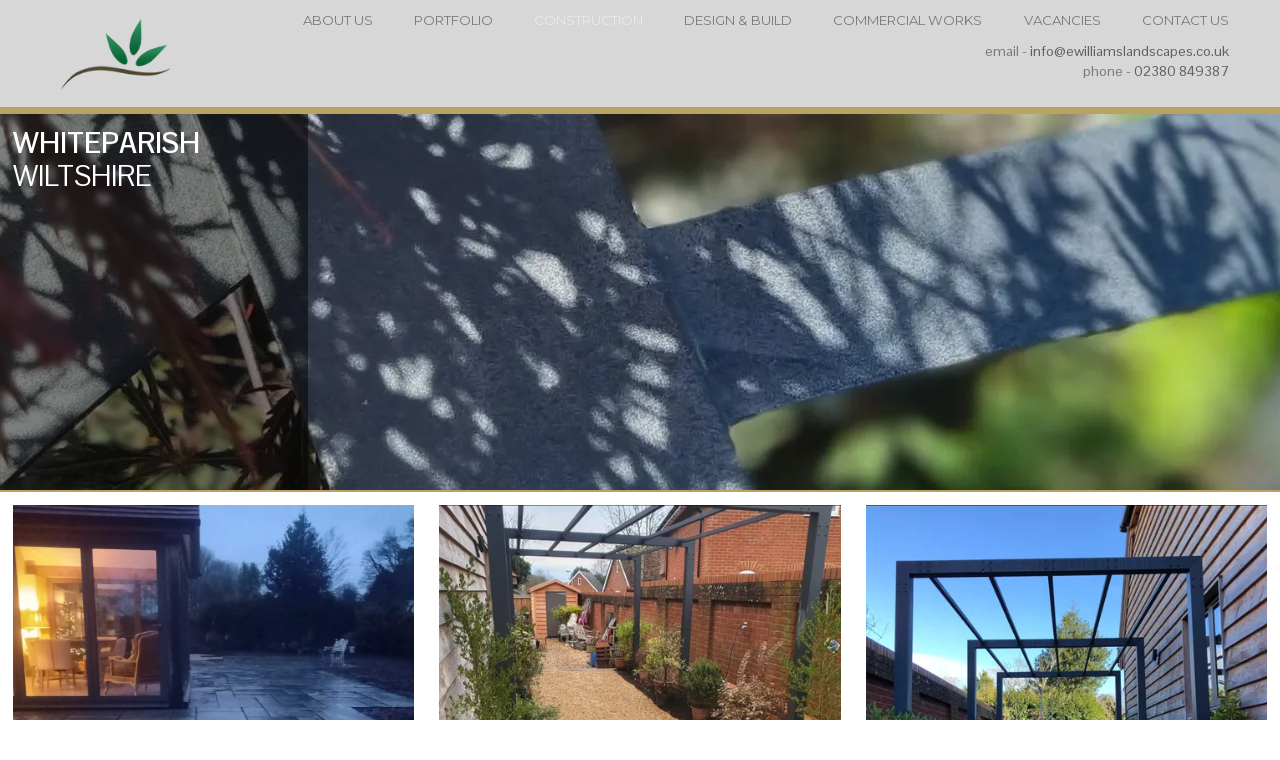

--- FILE ---
content_type: text/html; charset=utf-8
request_url: https://www.ewilliamslandscapes.co.uk/construction/whiteparish
body_size: 6306
content:
<!DOCTYPE html>
<html class="no-js skn-acc-898359 skn-an-robdorey skn-page-906995 skn-parent-page-907210 skn-root-page-907210 skn-front-end"  data-acc-id="898359" data-acc-name="robdorey" data-page-id="906995" data-root-page="907210" data-page-depth="1">
<head>
<script>
!function(A){"use strict";var B=new Image;B.src="[data-uri]",B.onload=function(){A.documentElement.classList.add("avif")}}(document);
</script>

<title>WHITEPARISH</title>
<meta http-equiv="Content-Type" content="text/html; charset=utf-8" />
<meta name="description" content="An award winning landscaping company based in Hampshire focused on creating the perfect outdoor space for individuals and companies throughout the UK​​​​​​​" />
<meta name="viewport" content="initial-scale=1, user-scalable=no" />
<meta name="format-detection" content="telephone=no" />
<meta property="og:url" content="https://www.ewilliamslandscapes.co.uk/construction/whiteparish" />
<meta property="og:title" content="WHITEPARISH" />
<meta property="og:description" content="An award winning landscaping company based in Hampshire focused on creating the perfect outdoor space for individuals and companies throughout the UK​​​​​​​" />
<meta property="og:type" content="website" />
<meta property="og:image" content="https://cloudfront.sketchanet.com/u/898359/images/1920/1650968897logoewilliams01.png" />
<meta property="og:image:alt" content="Image representing WHITEPARISH" />
<meta property="og:image:width" content="367" />
<meta property="og:image:height" content="231" />
<meta property="twitter:card" content="summary" />
<meta name="robots" content="index,follow" />
<link rel="icon" type="image/png" sizes="16x16" href="https://cloudfront.sketchanet.com/u/898359/images/16/1650968897logoewilliams01.png">
<link rel="icon" type="image/png" sizes="32x32" href="https://cloudfront.sketchanet.com/u/898359/images/32/1650968897logoewilliams01.png">
<link rel="apple-touch-icon" sizes="180x180" href="https://cloudfront.sketchanet.com/u/898359/images/180/1650968897logoewilliams01.png">
<link rel="icon" sizes="192x192" href="https://cloudfront.sketchanet.com/u/898359/images/192/1650968897logoewilliams01.png">
<link rel="dns-prefetch" href="https://cloudfront.sketchanet.com">
<link rel="dns-prefetch" href="https://fonts.googleapis.com">
<link rel="dns-prefetch" href="https://fonts.gstatic.com">
<link rel="preconnect" href="https://cloudfront.sketchanet.com" crossorigin>
<link rel="preconnect" href="https://fonts.googleapis.com" crossorigin>
<link rel="preconnect" href="https://fonts.gstatic.com" crossorigin>



<!-- CSS -->
<link rel="stylesheet" href="https://cors.sketchanet.com/assets/2.1/sknicons/styles.css" />
<link rel="stylesheet" href="https://cors.sketchanet.com/assets/2.0/arrows/styles.css" />
<link rel="stylesheet" href="https://cloudfront.sketchanet.com/script/libs/jquery.mmenu.min.css"  />
<!-- Gallery -->
<link rel="stylesheet" href="https://cloudfront.sketchanet.com/script/libs/flickity/flickity.min.css">
<!-- SKN CSS -->
<link rel="stylesheet" href="https://cloudfront.sketchanet.com/script/libs/init.min.css"  />
<link rel="stylesheet" href="https://www.ewilliamslandscapes.co.uk/css.20240630/html/2.1/main.css"  />
<link rel="stylesheet" href="https://www.ewilliamslandscapes.co.uk/css.20240630/html/2.1/skn.menu.css"  />
<link rel="stylesheet" href="https://www.ewilliamslandscapes.co.uk/css.20240630/html/2.1/skn.gallery.css"  />
<link rel="stylesheet" href="https://www.ewilliamslandscapes.co.uk/css.20240630/html/2.1/skn.form.css"  />
<link rel="stylesheet" href="https://www.ewilliamslandscapes.co.uk/css.20240630/html/2.1/site-blocks.css"  />
<link rel="stylesheet" href="https://www.ewilliamslandscapes.co.uk/mycss/styles1750318273.css"  />
<!-- VITAL JS -->
<script>SknApp = {};SknApp.defaultUrl = "home";SknApp.siteUrl = "https://www.ewilliamslandscapes.co.uk/";</script>
<script>
if( /Android|webOS|iPhone|iPad|iPod|BlackBerry|IEMobile|Opera Mini/i.test(navigator.userAgent) ) {
	document.documentElement.className+= ' mobilebrowser';
}
document.documentElement.className+= ' skn-not-ready';
var anchor_offset = 0; /* can be overridden in custom js to specify default anchor offset amount */
var scriptpath = "https://www.ewilliamslandscapes.co.uk/scripts.20240630/html/2.0/";
</script>
<script src="https://cloudfront.sketchanet.com/script/libs/modernizr-frontend20190404.js"></script>
<!-- Custom Font Foundry -->

</head>
<body>
<div id="container"><div id="background" class="skn-block skn-background" data-id="898504" data-type="area"></div><div id="wrap" class="skn-block skn-area width_898420" data-id="898505" data-type="area"><header id="header" class="skn-block skn-area width_898420" data-id="898506" data-type="area"><div id="section_898514" class="skn-block skn-section width_898420 padding_907746 complexSwatch903267 background_907759" data-id="898514" data-type="section" data-visibility="All" data-masonry-block="true" data-sticky="top"><div id="sectiongrid_898565" class="skn-block skn-sectiongrid grid-setting-898928 width_898420" data-id="898565" data-type="sectiongrid" data-num-cells="3" data-column-count="8" data-gutter-width="1" data-gutter-height="1" data-height-behaviour="none"><div class="masonry-column-sizer"></div><div class="masonry-gutter-sizer"></div><div id="cell_898619" class="skn-block skn-cell   cols1 skn-cell-standard" data-id="898619" data-type="cell" data-visibility="Desktop" data-masonry-block="true" data-height-function="auto" data-content-alignment="flex-start" data-no-cols="1"><p><a data-internal-link-type="page" data-link-id="900053" data-link-type="internal" href="https://www.ewilliamslandscapes.co.uk/home" rel="follow" target="_self"><span class="skn-inline skn-img-wrap" data-inline-type="image" data-min-height="0" data-ratio="0.62942779" style="width: 130px;" data-src="https://cloudfront.sketchanet.com/u/898359/images/480/1650968897logoewilliams01.png" data-alt="Image"><span class="skn-image-placeholder"  style="padding-bottom:62.942779%;"><img src="https://cloudfront.sketchanet.com/u/898359/images/480/1650968897logoewilliams01.png" srcset="[data-uri]" alt="Image"/><noscript><img src="https://cloudfront.sketchanet.com/u/898359/images/480/1650968897logoewilliams01.png" alt="Image"/></noscript></span></span></a></p></div><div id="cell_898622" class="skn-block skn-cell padding_898438  cols7 skn-cell-widget-menu" data-id="898622" data-type="cell" data-visibility="All" data-masonry-block="true" data-height-function="auto" data-content-alignment="flex-start" data-no-cols="7" data-menu-type="standard" data-menu-id="898430" data-x-pos="right" data-y-pos="center"><nav class="skn-menu-wrap nav-standard" ><ul class="skn-menu-list ul_898490" data-level="0" data-direction="horizontal" data-dropdown="fixed"><li data-id="900053"><a class="label"   target="_self" href="https://www.ewilliamslandscapes.co.uk">ABOUT US</a></li><li data-id="907399"><a class="label"   target="_self" href="https://www.ewilliamslandscapes.co.uk/portfolio">PORTFOLIO</a></li><li data-id="907210" class="selected children"><a class="label"   target="_self" href="https://www.ewilliamslandscapes.co.uk/construction">CONSTRUCTION</a><ul class="skn-menu-list ul_898497" data-level="1" data-direction="vertical" data-dropdown="floating"><li data-id="906657"><a class="label"   target="_self" href="https://www.ewilliamslandscapes.co.uk/construction/hamble">HAMBLE</a></li><li data-id="906778"><a class="label"   target="_self" href="https://www.ewilliamslandscapes.co.uk/construction/kinwardstone">KINWARDSTONE</a></li><li data-id="906957"><a class="label"   target="_self" href="https://www.ewilliamslandscapes.co.uk/construction/stockbridge">STOCKBRIDGE</a></li><li data-id="907020"><a class="label"   target="_self" href="https://www.ewilliamslandscapes.co.uk/construction/winchester">WINCHESTER</a></li><li data-id="906624"><a class="label"   target="_self" href="https://www.ewilliamslandscapes.co.uk/construction/amport">AMPORT</a></li><li data-id="906750"><a class="label"   target="_self" href="https://www.ewilliamslandscapes.co.uk/construction/basingstoke">BASINGSTOKE</a></li><li data-id="906819"><a class="label"   target="_self" href="https://www.ewilliamslandscapes.co.uk/construction/exbury">EXBURY</a></li><li data-id="906881"><a class="label"   target="_self" href="https://www.ewilliamslandscapes.co.uk/construction/poole">POOLE</a></li><li data-id="906933"><a class="label"   target="_self" href="https://www.ewilliamslandscapes.co.uk/construction/st-leonards">ST LEONARDS</a></li><li data-id="906995" class="selected"><a class="label"   target="_self" href="https://www.ewilliamslandscapes.co.uk/construction/whiteparish">WHITEPARISH</a></li><li data-id="907048"><a class="label"   target="_self" href="https://www.ewilliamslandscapes.co.uk/construction/winchester-1">WINCHESTER 1</a></li><li data-id="906893"><a class="label"   target="_self" href="https://www.ewilliamslandscapes.co.uk/construction/ramsdell">RAMSDELL</a></li></ul></li><li data-id="907234" class="children"><a class="label"   target="_self" href="https://www.ewilliamslandscapes.co.uk/design-build">DESIGN &amp; BUILD</a><ul class="skn-menu-list ul_898497" data-level="1" data-direction="vertical" data-dropdown="floating"><li data-id="906282"><a class="label"   target="_self" href="https://www.ewilliamslandscapes.co.uk/design-build/sleepers-hill">SLEEPERS HILL</a></li><li data-id="906587"><a class="label"   target="_self" href="https://www.ewilliamslandscapes.co.uk/design-build/bassett">BASSETT</a></li><li data-id="906372"><a class="label"   target="_self" href="https://www.ewilliamslandscapes.co.uk/design-build/milford-on-sea">MILFORD ON SEA</a></li><li data-id="906503"><a class="label"   target="_self" href="https://www.ewilliamslandscapes.co.uk/design-build/bournemouth">BOURNEMOUTH</a></li></ul></li><li data-id="898757" class="children"><a class="label"   target="_self" href="https://www.ewilliamslandscapes.co.uk/commercial-works">COMMERCIAL WORKS</a><ul class="skn-menu-list ul_898497" data-level="1" data-direction="vertical" data-dropdown="floating"><li data-id="899933"><a class="label"   target="_self" href="https://www.ewilliamslandscapes.co.uk/commercial-works/resin-surfacing">RESIN SURFACING</a></li><li data-id="898854"><a class="label"   target="_self" href="https://www.ewilliamslandscapes.co.uk/commercial-works/fencing">FENCING</a></li><li data-id="900390"><a class="label"   target="_self" href="https://www.ewilliamslandscapes.co.uk/commercial-works/hard-landscaping">HARD LANDSCAPING</a></li><li data-id="900669"><a class="label"   target="_self" href="https://www.ewilliamslandscapes.co.uk/commercial-works/soft-landscape">SOFT LANDSCAPE</a></li><li data-id="902815"><a class="label"   target="_self" href="https://www.ewilliamslandscapes.co.uk/commercial-works/artificial-lawn">ARTIFICIAL LAWN</a></li><li data-id="903010"><a class="label"   target="_self" href="https://www.ewilliamslandscapes.co.uk/commercial-works/maintenance">MAINTENANCE</a></li></ul></li><li data-id="907622"><a class="label"   target="_self" href="https://www.ewilliamslandscapes.co.uk/vacancies">VACANCIES</a></li><li data-id="907585"><a class="label"   target="_self" href="https://www.ewilliamslandscapes.co.uk/contact-us">CONTACT US</a></li></ul></nav></div><div id="cell_898620" class="skn-block skn-cell   cols7 skn-cell-standard" data-id="898620" data-type="cell" data-visibility="All" data-masonry-block="true" data-height-function="auto" data-content-alignment="flex-start" data-no-cols="7"><p class="p_898488" style="text-align: right;">email - <a class="a_898726" data-link-type="email" href="mailto:info@ewilliamslandscapes.co.uk">info@ewilliamslandscapes.co.uk</a><br> phone - <a class="a_898726" data-link-type="tel" href="tel:02380849387">02380 849387</a></p></div></div></div></header><main id="content" class="skn-block skn-area width_898420" data-id="898507" data-type="area"><div id="section_906996" class="skn-block skn-section width_898420 complexSwatch900049 background_907007" data-id="906996" data-type="section" data-visibility="All" data-masonry-block="true"><div id="sectiongrid_906997" class="skn-block skn-sectiongrid grid-setting-900283 width_898420" data-id="906997" data-type="sectiongrid" data-num-cells="1" data-column-count="4" data-gutter-width="1.3" data-gutter-height="1" data-height-behaviour="match"><div class="masonry-column-sizer"></div><div class="masonry-gutter-sizer"></div><div id="cell_906998" class="skn-block skn-cell padding_898431 complexSwatch900179  cols1 skn-cell-standard" data-id="906998" data-type="cell" data-visibility="All" data-masonry-block="true" data-height-function="fixedheight" data-height-value="350" data-content-alignment="flex-start" data-no-cols="1"><div class="aspect-ratio-box" ><span class="skn-height-shim"   style="height:350px"></span><div class="aspect-ratio-content" ><h1 class="h2_907311" style=""><strong><span style="font-family: &quot;Pontano Sans&quot;; font-style: normal; text-transform: inherit; word-spacing: normal; background-color: transparent;">WHITEPARISH</span></strong></h1>  <h1 class="h2_907311" style=""><span style="font-family: &quot;Pontano Sans&quot;; font-style: normal; text-transform: inherit; word-spacing: normal; background-color: transparent;">WILTSHIRE</span></h1>  <p class="p_900137" style="">&nbsp;</p>  <p class="p_900137" style="">&nbsp;</p>  <p class="p_900137" style="">&nbsp;</p></div></div></div></div></div><div id="section_906999" class="skn-block skn-section width_898420 padding_898431" data-id="906999" data-type="section" data-visibility="All" data-masonry-block="true"><div id="sectiongrid_907000" class="skn-block skn-sectiongrid grid-setting-903055 width_898420" data-id="907000" data-type="sectiongrid" data-num-cells="1" data-column-count="4" data-gutter-width="1" data-gutter-height="1" data-height-behaviour="match"><div class="masonry-column-sizer"></div><div class="masonry-gutter-sizer"></div><div id="cell_907001" class="skn-block skn-cell   cols4 skn-cell-standard" data-id="907001" data-type="cell" data-visibility="All" data-masonry-block="true" data-height-function="auto" data-content-alignment="flex-start" data-no-cols="4"><div class="baseparagraph fakep"><div class="skn-inline gallery_setting_906340" style="width:100%;"><div data-id="907008" data-unique-id="sknGallery_fhkixtmm" class="snimagegrid" style="width: 100%; min-height: 0px; height: 1046px;" data-gallery-type="grid_lightbox" data-column-width="150" data-gutter-width="2" data-browsing-method="none" data-slideshow="1" data-interactive-browsing="1" data-transition="fade" data-switch-every="4" data-duration="2" data-easing="ease" data-slide-sizing-policy="number" data-slides-to-show="1" data-column-layout="responsive" data-horizontal-gap="0" data-slides-to-scroll="1" data-group-slides="none" data-slide-width="100" data-caption-background-opacity="0" data-caption-background-colour="#ffffff" data-caption-rule="share" data-image-sizing="fit" data-pause-on-hover="1" data-autoplay-videos="0" data-friction="28" data-selected-attraction="25" data-free-scroll-friction="30" data-free-scroll="0" data-infinite="1" data-random-start="0" data-controlbar-alignment="center" data-controlbar-position="outside" data-dot-border-colour-opacity="0" data-dot-border-colour="#000000" data-dot-selected-colour-opacity="100" data-dot-colour-opacity="50" data-dot-colour="#000000" data-dot-spacing="3" data-dot-size="8" data-thumbnail-gap="10" data-thumbnail-height="4" data-thumbnail-width="6" data-paging-method="none" data-arrow-background-opacity="75" data-arrow-background-colour="#ffffff" data-arrow-opacity="100" data-arrow-colour="#000000" data-arrow-size="20" data-arrow-position="sides" data-arrow-shape="M 10,50 L 60,100 L 70,90 L 30,50  L 70,10 L 60,0 Z" data-arrows="1" data-draggable="1" data-grid-caption-background-opacity="0" data-grid-caption-background-colour="#ffffff" data-grid-caption-rule="hide" data-aspect-ratio="66" data-column-count-small="1" data-column-count-medium="2" data-column-count-large="3" data-dot-selected-colour="#000000" data-slidecount="5"><div class="gallery_wrapper" ><div class="slides" ><div class="grid-sizer"></div><div class="gutter-sizer"></div><div data-label="2020-12-18 17.31.57-4.jpg" data-type="galleryimage" data-image-id="907010" class="slide" data-imgwidth="1202" data-imgheight="1200"><a href="https://cloudfront.sketchanet.com/u/898359/images/3840/16564182282020-12-18-17-31-57-4.jpg" target="_self"  class="skn-inline skn-image-ignore skn-img-wrapper" data-src="https://cloudfront.sketchanet.com/u/898359/images/3840/16564182282020-12-18-17-31-57-4.jpg" style="width:100%;"><img src="https://cloudfront.sketchanet.com/u/898359/images/3840/16564182282020-12-18-17-31-57-4.jpg" srcset="[data-uri]" alt="2020-12-18 17.31.57-4.jpg" class="crawler-image"></a></div><div data-label="2021-01-14 10.21.06-3.jpg" data-type="galleryimage" data-image-id="907012" class="slide" data-imgwidth="1202" data-imgheight="1200"><a href="https://cloudfront.sketchanet.com/u/898359/images/3840/16564182292021-01-14-10-21-06-3.jpg" target="_self"  class="skn-inline skn-image-ignore skn-img-wrapper" data-src="https://cloudfront.sketchanet.com/u/898359/images/3840/16564182292021-01-14-10-21-06-3.jpg" style="width:100%;"><img src="https://cloudfront.sketchanet.com/u/898359/images/3840/16564182292021-01-14-10-21-06-3.jpg" srcset="[data-uri]" alt="2021-01-14 10.21.06-3.jpg" class="crawler-image"></a></div><div data-label="Photo 22-01-2021, 11 59 57 am.jpg" data-type="galleryimage" data-image-id="907014" class="slide" data-imgwidth="3030" data-imgheight="3024"><a href="https://cloudfront.sketchanet.com/u/898359/images/3840/1656418230photo-22-01-2021-11-59-57-am.jpg" target="_self"  class="skn-inline skn-image-ignore skn-img-wrapper" data-src="https://cloudfront.sketchanet.com/u/898359/images/3840/1656418230photo-22-01-2021-11-59-57-am.jpg" style="width:100%;"><img src="https://cloudfront.sketchanet.com/u/898359/images/3840/1656418230photo-22-01-2021-11-59-57-am.jpg" srcset="[data-uri]" alt="Photo 22-01-2021, 11 59 57 am.jpg" class="crawler-image"></a></div><div data-label="Photo 22-01-2021, 12 00 39 pm.jpg" data-type="galleryimage" data-image-id="907016" class="slide" data-imgwidth="3031" data-imgheight="3024"><a href="https://cloudfront.sketchanet.com/u/898359/images/3840/1656418232photo-22-01-2021-12-00-39-pm.jpg" target="_self"  class="skn-inline skn-image-ignore skn-img-wrapper" data-src="https://cloudfront.sketchanet.com/u/898359/images/3840/1656418232photo-22-01-2021-12-00-39-pm.jpg" style="width:100%;"><img src="https://cloudfront.sketchanet.com/u/898359/images/3840/1656418232photo-22-01-2021-12-00-39-pm.jpg" srcset="[data-uri]" alt="Photo 22-01-2021, 12 00 39 pm.jpg" class="crawler-image"></a></div><div data-label="Photo 22-01-2021, 12 01 21 pm.jpg" data-type="galleryimage" data-image-id="907018" class="slide" data-imgwidth="3031" data-imgheight="3024"><a href="https://cloudfront.sketchanet.com/u/898359/images/3840/1656418232photo-22-01-2021-12-01-21-pm.jpg" target="_self"  class="skn-inline skn-image-ignore skn-img-wrapper" data-src="https://cloudfront.sketchanet.com/u/898359/images/3840/1656418232photo-22-01-2021-12-01-21-pm.jpg" style="width:100%;"><img src="https://cloudfront.sketchanet.com/u/898359/images/3840/1656418232photo-22-01-2021-12-01-21-pm.jpg" srcset="[data-uri]" alt="Photo 22-01-2021, 12 01 21 pm.jpg" class="crawler-image"></a></div></div><span class="widget-ratio-shim" ></span></div></div></div></div></div></div></div><div id="section_907002" class="skn-block skn-section width_898420 background_902889" data-id="907002" data-type="section" data-visibility="All" data-masonry-block="true"><div id="sectiongrid_907003" class="skn-block skn-sectiongrid grid-setting-899954 width_898420" data-id="907003" data-type="sectiongrid" data-num-cells="2" data-column-count="2" data-gutter-width="0.5" data-gutter-height="1" data-height-behaviour="match"><div class="masonry-column-sizer"></div><div class="masonry-gutter-sizer"></div><div id="cell_907004" class="skn-block skn-cell   cols1 skn-cell-standard" data-id="907004" data-type="cell" data-visibility="All" data-masonry-block="true" data-height-function="auto" data-content-alignment="flex-start" data-no-cols="1"><p><br></p></div><div id="cell_907005" class="skn-block skn-cell padding_898431 complexSwatch900179  cols1 skn-cell-standard" data-id="907005" data-type="cell" data-visibility="All" data-masonry-block="true" data-height-function="fixedheight" data-height-value="350" data-content-alignment="center" data-no-cols="1"><div class="aspect-ratio-box" ><span class="skn-height-shim"   style="height:350px"></span><div class="aspect-ratio-content" ><p class="p_900133">&nbsp;</p>  <p class="p_900133">&nbsp;</p>  <p class="p_900133">&nbsp;</p>  <p class="p_900133">&nbsp;If there is anything you wish to discuss then please <a class="a_900386" data-link-type="email" href="mailto:info@ewilliamslandscapes.co.uk?subject=Website Contact">contact us</a> for further details and we would be happy to help.</p>  <p class="p_900133">&nbsp;</p>  <p class="p_900133">&nbsp;</p>  <p class="p_900133">&nbsp;</p></div></div></div></div></div></main><footer id="footer" class="skn-block skn-area width_898420 complexSwatch277803" data-id="898508" data-type="area"><div id="section_898510" class="skn-block skn-section width_898420 padding_907745 complexSwatch898478" data-id="898510" data-type="section" data-visibility="All" data-masonry-block="true"><div id="sectiongrid_898561" class="skn-block skn-sectiongrid grid-setting-907581 width_898420" data-id="898561" data-type="sectiongrid" data-num-cells="4" data-column-count="6" data-gutter-width="1" data-gutter-height="1" data-height-behaviour="match"><div class="masonry-column-sizer"></div><div class="masonry-gutter-sizer"></div><div id="cell_898612" class="skn-block skn-cell   cols5 skn-cell-standard" data-id="898612" data-type="cell" data-visibility="Desktop" data-masonry-block="true" data-height-function="auto" data-content-alignment="flex-start" data-no-cols="5"><p class="p_898486" style="text-align: left;"><strong>E. Williams Limited</strong><br> The Cow Shed, Locks Farm</p>  <p class="p_898486" style="text-align: left;">Main Road, Dibden, Southampton</p>  <p class="p_898486" style="text-align: left;">SO45 5TD</p>  <p class="p_898486" style="text-align: left;">&nbsp;</p>  <p class="p_898486" style="text-align: left;">Registered in England: 7515118</p>  <p class="p_898486" style="text-align: left;">&nbsp;</p>  <p class="p_898486" style="text-align: left;"><a class="a_903004" data-internal-link-type="page" data-link-id="921710" data-link-type="internal" href="https://www.ewilliamslandscapes.co.uk/terms-conditions" rel="follow" target="_self">Policy &amp; Standard Terms &amp; Conditions</a></p>  <p class="p_898486" style="text-align: left;"><br> Email: <a data-link-type="email" href="mailto:info@ewilliamslandscapes.co.uk">info@ewilliamslandscapes.co.uk</a></p>  <p class="p_898486" style="text-align: left;">Office: <a data-link-type="tel" href="tel:02380849387">02380 849387</a></p>  <p class="p_898486" style="text-align: left;">&nbsp;</p>  <p class="p_898486" style="text-align: left;"><span style="font-family: 'Pontano Sans'; font-style: normal; font-weight: normal; line-height: 1.4; text-align: right; background-color: transparent;"><a href="https://www.facebook.com" target="_blank" rel="noopener"><span class="skn-inline skn-img-wrap" data-inline-type="image" data-ratio="1" style="width: 30px;" data-src="https://cloudfront.sketchanet.com/u/898359/images/480/1460815878facebook.png" data-alt="Image"><span class="skn-image-placeholder"  style="padding-bottom:100%;"><img src="https://cloudfront.sketchanet.com/u/898359/images/480/1460815878facebook.png" srcset="[data-uri]" alt="Image"/><noscript><img src="https://cloudfront.sketchanet.com/u/898359/images/480/1460815878facebook.png" alt="Image"/></noscript></span></span></a> <a data-link-type="external" href="https://www.youtube.com/channel/UCry1DpIdzJK34AMkoyCaHug" rel="follow noopener" target="_blank"><span class="skn-inline skn-img-wrap" data-inline-type="image" data-min-height="0" data-ratio="1" style="width: 30px;" data-src="https://cloudfront.sketchanet.com/u/898359/images/480/1460815881youtube.png" data-alt="Image"><span class="skn-image-placeholder"  style="padding-bottom:100%;"><img src="https://cloudfront.sketchanet.com/u/898359/images/480/1460815881youtube.png" srcset="[data-uri]" alt="Image"/><noscript><img src="https://cloudfront.sketchanet.com/u/898359/images/480/1460815881youtube.png" alt="Image"/></noscript></span></span></a>&nbsp;<a data-link-type="external" href="https://www.instagram.com/e_williams_landscapes/" rel="follow noopener" target="_blank"><span class="skn-inline skn-img-wrap" data-inline-type="image" data-min-height="0" data-ratio="1" style="width: 30px;" data-src="https://cloudfront.sketchanet.com/u/898359/images/960/1656511038toppng-com-instagram-logo-gold-vector-400x400.png" data-alt="Image"><span class="skn-image-placeholder"  style="padding-bottom:100%;"><img src="https://cloudfront.sketchanet.com/u/898359/images/960/1656511038toppng-com-instagram-logo-gold-vector-400x400.png" srcset="[data-uri]" alt="Image"/><noscript><img src="https://cloudfront.sketchanet.com/u/898359/images/960/1656511038toppng-com-instagram-logo-gold-vector-400x400.png" alt="Image"/></noscript></span></span></a>&nbsp;<a data-link-type="external" href="https://www.linkedin.com/company/18972924" rel="follow noopener" target="_blank"><span class="skn-inline skn-img-wrap" data-inline-type="image" data-min-height="0" data-ratio="1" style="width: 30px;" data-src="https://cloudfront.sketchanet.com/u/898359/images/683/1656511211pngaaa-com-4359022.png" data-alt="Image"><span class="skn-image-placeholder"  style="padding-bottom:100%;"><img src="https://cloudfront.sketchanet.com/u/898359/images/683/1656511211pngaaa-com-4359022.png" srcset="[data-uri]" alt="Image"/><noscript><img src="https://cloudfront.sketchanet.com/u/898359/images/683/1656511211pngaaa-com-4359022.png" alt="Image"/></noscript></span></span></a>&nbsp;</span></p></div><div id="cell_907741" class="skn-block skn-cell   cols1 skn-cell-standard" data-id="907741" data-type="cell" data-visibility="Desktop" data-masonry-block="true" data-height-function="auto" data-content-alignment="flex-end" data-no-cols="1"><div class="aspect-ratio-box" ><div class="aspect-ratio-content" ><p style="text-align: right;"><span class="skn-inline skn-img-wrap" data-inline-type="image" data-min-height="0" data-ratio="0.5625" style="width: 100px;" data-src="https://cloudfront.sketchanet.com/u/898359/images/3840/1651675339snapshot45.png" data-alt="Image"><span class="skn-image-placeholder"  style="padding-bottom:56.25%;"><img src="https://cloudfront.sketchanet.com/u/898359/images/3840/1651675339snapshot45.png" srcset="[data-uri]" alt="Image"/><noscript><img src="https://cloudfront.sketchanet.com/u/898359/images/3840/1651675339snapshot45.png" alt="Image"/></noscript></span></span></p></div></div></div><div id="cell_898635" class="skn-block skn-cell   cols1 skn-cell-standard" data-id="898635" data-type="cell" data-visibility="Mobile" data-height-function="auto" data-content-alignment="flex-start" data-no-cols="1"><p class="p_898486"><strong>E. Williams Limited</strong><br> 16-20 South Street Centre<br> Hythe,&nbsp;Hampshire,&nbsp;SO45 6EB</p>  <p class="p_898486">&nbsp;</p>  <p class="p_898486">Registered in England: 7515118</p>  <p class="p_898486"><br> Email: <a data-link-type="email" href="mailto:info@ewilliamslandscapes.co.uk">info@ewilliamslandscapes.co.uk</a></p>  <p class="p_898486">Office: <a data-link-type="tel" href="tel:02380849387">02380 849387</a></p>  <p class="p_898486">&nbsp;</p>  <p class="p_898486"><span style="font-family: 'Pontano Sans'; font-style: normal; font-weight: normal; line-height: 1.4; text-align: right; background-color: transparent;"><a data-link-type="external" href="https://www.facebook.com/EWilliamsLandscapes" rel="follow noopener" target="_blank"><span class="skn-inline skn-img-wrap" data-inline-type="image" data-min-height="0" data-ratio="1" style="width: 30px;" data-src="https://cloudfront.sketchanet.com/u/898359/images/480/1460815878facebook.png" data-alt="Image"><span class="skn-image-placeholder"  style="padding-bottom:100%;"><img src="https://cloudfront.sketchanet.com/u/898359/images/480/1460815878facebook.png" srcset="[data-uri]" alt="Image"/><noscript><img src="https://cloudfront.sketchanet.com/u/898359/images/480/1460815878facebook.png" alt="Image"/></noscript></span></span></a>&nbsp;<a data-link-type="external" href="https://www.youtube.com/channel/UCry1DpIdzJK34AMkoyCaHug" rel="follow noopener" target="_blank"><span class="skn-inline skn-img-wrap" data-inline-type="image" data-min-height="0" data-ratio="1" style="width: 30px;" data-src="https://cloudfront.sketchanet.com/u/898359/images/480/1460815881youtube.png" data-alt="Image"><span class="skn-image-placeholder"  style="padding-bottom:100%;"><img src="https://cloudfront.sketchanet.com/u/898359/images/480/1460815881youtube.png" srcset="[data-uri]" alt="Image"/><noscript><img src="https://cloudfront.sketchanet.com/u/898359/images/480/1460815881youtube.png" alt="Image"/></noscript></span></span></a>&nbsp;<a data-link-type="external" href="http://instagram.com/e_williams_landscapes/" rel="follow noopener" target="_blank"><span class="skn-inline skn-img-wrap" data-inline-type="image" data-min-height="0" data-ratio="1" style="width: 30px;" data-src="https://cloudfront.sketchanet.com/u/898359/images/960/1656511038toppng-com-instagram-logo-gold-vector-400x400.png" data-alt="Image"><span class="skn-image-placeholder"  style="padding-bottom:100%;"><img src="https://cloudfront.sketchanet.com/u/898359/images/960/1656511038toppng-com-instagram-logo-gold-vector-400x400.png" srcset="[data-uri]" alt="Image"/><noscript><img src="https://cloudfront.sketchanet.com/u/898359/images/960/1656511038toppng-com-instagram-logo-gold-vector-400x400.png" alt="Image"/></noscript></span></span></a>&nbsp;<a data-link-type="external" href="https://www.linkedin.com/company/18972924" rel="follow noopener" target="_blank"><span class="skn-inline skn-img-wrap" data-inline-type="image" data-min-height="0" data-ratio="1" style="width: 30px;" data-src="https://cloudfront.sketchanet.com/u/898359/images/683/1656511211pngaaa-com-4359022.png" data-alt="Image"><span class="skn-image-placeholder"  style="padding-bottom:100%;"><img src="https://cloudfront.sketchanet.com/u/898359/images/683/1656511211pngaaa-com-4359022.png" srcset="[data-uri]" alt="Image"/><noscript><img src="https://cloudfront.sketchanet.com/u/898359/images/683/1656511211pngaaa-com-4359022.png" alt="Image"/></noscript></span></span></a></span></p></div><div id="cell_898636" class="skn-block skn-cell padding_898426  cols1 skn-cell-standard" data-id="898636" data-type="cell" data-visibility="Mobile" data-height-function="auto" data-content-alignment="flex-start" data-no-cols="1"><p style="text-align: center;"><span class="skn-inline skn-img-wrap" data-inline-type="image" data-min-height="0" data-ratio="0.62942779" style="width: 150px;" data-src="https://cloudfront.sketchanet.com/u/898359/images/480/1650968897logoewilliams01.png" data-alt="Image"><span class="skn-image-placeholder"  style="padding-bottom:62.942779%;"><img src="https://cloudfront.sketchanet.com/u/898359/images/480/1650968897logoewilliams01.png" srcset="[data-uri]" alt="Image"/><noscript><img src="https://cloudfront.sketchanet.com/u/898359/images/480/1650968897logoewilliams01.png" alt="Image"/></noscript></span></span></p></div></div></div><div id="section_907742" class="skn-block skn-section width_898420 padding_907746 complexSwatch898478" data-id="907742" data-type="section" data-visibility="All" data-masonry-block="true"><div id="sectiongrid_907743" class="skn-block skn-sectiongrid grid-setting-907581 width_898420" data-id="907743" data-type="sectiongrid" data-num-cells="1" data-column-count="6" data-gutter-width="1" data-gutter-height="1" data-height-behaviour="match"><div class="masonry-column-sizer"></div><div class="masonry-gutter-sizer"></div><div id="cell_907744" class="skn-block skn-cell   cols6 skn-cell-standard" data-id="907744" data-type="cell" data-visibility="Desktop" data-masonry-block="true" data-height-function="auto" data-content-alignment="flex-end" data-no-cols="6"><div class="aspect-ratio-box" ><div class="aspect-ratio-content" ><p class="p_898486">©2022 E Williams Limited</p></div></div></div></div></div></footer></div><div id="crawler_background_images"><img src="https://cloudfront.sketchanet.com/u/898359/images/1920/165330351420220512130636.jpg" srcset="[data-uri]"><img src="https://cloudfront.sketchanet.com/u/898359/images/1920/165641828320220527150215.jpg" srcset="[data-uri]"><img src="https://cloudfront.sketchanet.com/u/898359/images/1920/16566691631650968897logoewilliams01.png" srcset="[data-uri]"></div></div>
<script src="https://cloudfront.sketchanet.com/script/libs/jquery-1.12.4.min.js"></script>
<script src="https://cloudfront.sketchanet.com/script/libs/in-view0.6.1.min.js"></script>
<script src="https://cloudfront.sketchanet.com/script/libs/masonry.4.2.2.pkgd.min.js"></script>
<script src="https://cloudfront.sketchanet.com/script/libs/underscore-min.js"></script>
<script>var sknTextAdjustClasses = [{cls:".p_900137",minWidth:90,minSize:9,maxWidth:900,maxSize:120},{cls:".h2_898502",minWidth:500,minSize:21,maxWidth:800,maxSize:40},{cls:".h2_900248",minWidth:100,minSize:6,maxWidth:900,maxSize:60},{cls:".h2_907311",minWidth:160,minSize:10,maxWidth:900,maxSize:120},{cls:".h2_907760",minWidth:100,minSize:26,maxWidth:900,maxSize:60},{cls:".h2_907988",minWidth:100,minSize:10,maxWidth:900,maxSize:50},{cls:".h2_908087",minWidth:100,minSize:20,maxWidth:900,maxSize:50}];var sknCustomStylesheetVar = 20211209</script><script src="https://cloudfront.sketchanet.com/script/libs/jquery.mmenu.min.js"></script>
<script src="https://cloudfront.sketchanet.com/script/libs/flickity/flickity.pkgd.min.js"></script>
<script src="https://cloudfront.sketchanet.com/script/libs/jquery.easing.min.js"></script>
<script src="https://cloudfront.sketchanet.com/script/libs/jquery.element-resize.js"></script>
<script src="https://cloudfront.sketchanet.com/script/libs/jquery.transit.min.js"></script>

<script src="https://www.ewilliamslandscapes.co.uk/scripts.20240630/html/2.0/lib.js"></script>
<script src="https://www.ewilliamslandscapes.co.uk/scripts.20240630/html/2.0/skn.grid.js"></script>
<script src="https://www.ewilliamslandscapes.co.uk/scripts.20240630/html/2.0/skn.gallery.js"></script>
<script src="https://www.ewilliamslandscapes.co.uk/scripts.20240630/html/2.0/skn.menu.js"></script>
<script src="https://www.ewilliamslandscapes.co.uk/scripts.20240630/html/2.0/main.js"></script>
<script src="https://www.ewilliamslandscapes.co.uk/myjs/main1750318273.js"></script>
<!-- Forms -->
<script src="https://cloudfront.sketchanet.com/script/libs/jquery.form.min.3.51.0.js"></script>
<script src="https://www.ewilliamslandscapes.co.uk/scripts.20240630/html/2.0/skn.form.js"></script>
<script src="https://www.ewilliamslandscapes.co.uk/scripts.20240630/libs/2.0/heartcode-canvasloader-min.js"></script>
<!-- End Forms -->



</body>
</html>

--- FILE ---
content_type: text/css
request_url: https://www.ewilliamslandscapes.co.uk/css.20240630/html/2.1/skn.gallery.css
body_size: 3648
content:

.skngiframe{pointer-events: none;}
.skngiframe.sngallery{height: 100%; }
.skngiframe.sngallery .slides{margin: 0; list-style: none; padding: 0;}

.sngallery{overflow:hidden;}
.sngallery .flickity-viewport{width: 100%;}
.editor-preview .sngallery[data-gallery-type="standard"]{height: 100%;}
.sngallery[data-gallery-type="standard"] .gallery_wrapper{position: relative; max-height: 100vh;}

/* Background galleries */
.skn-background-gallery .sngallery .gallery_wrapper{height: 100%; width: 100%; position: absolute; top: 0; left: 0; max-height: unset;}
.skn-background-gallery .sngallery .widget-ratio-shim{display: none !important;}

.sngallery[data-gallery-type="standard"] .slides{position:absolute; width: 100%; height: 100%;}
.sngallery[data-gallery-type="standard"] .widget-ratio-shim{display: block; float: none;}

.sngallery .slides{height: 100%;}
.sngallery .slide{text-align: center; overflow: hidden; height: 100%; width: 100%;}
.sngallery .slide.loading .skn-img-wrap > img{opacity:0;}



/* Image sizing */
.sngallery .skn-img-wrapper{width: 100%; height: 100%; display: flex; align-items: center;}
.sngallery[data-slide-sizing-policy="variable_width"] .slide{position:relative; display: inline-block; width: auto; max-width: 100%; } /* Otherwise we might chop the edges */
.sngallery[data-slide-sizing-policy="variable_width"] .skn-img-wrapper{opacity: 0; transition: opacity 250ms ease;}
/* show the slide once processed */
.sngallery[data-slide-sizing-policy="variable_width"] .slide[data-image-loaded] .skn-img-wrapper,
.sngallery[data-slide-sizing-policy="variable_width"] .slide[data-type="galleryremoteasset"]{
  opacity: 1;
}
.sngallery[data-slide-sizing-policy="variable_width"] .skn-img-wrapper{width: auto; display: inline-block;}
.sngallery[data-image-sizing="fill"] .slide .skn-img-wrap img{opacity:0;} 
.sngallery[data-image-sizing="fill"][data-slide-sizing-policy="variable_width"] .slide .skn-img-wrap img{opacity: 1; height: 100%;  max-width: none;} /* Override as we need to show the inline image for variable width no matter what */
.sngallery[data-slide-sizing-policy="variable_width"] .skn-img-wrap img:not(.sizing-image){position:absolute; display: block; width: 100%; height: 100%; top: 0; left: 0; object-fit: cover;}

.sngallery .video_wrapper{width: 100%; height: 100%; display: flex; align-items: center; flex: 1 1 auto; background-color: #000;}
.sngallery .video_wrapper .iframe_wrapper{width: 100%; position: relative; height: 100%;}
.sngallery[data-slide-sizing-policy="variable_width"] .video_wrapper{position: absolute; top: 0; left: 0;}
.sngallery[data-slide-sizing-policy="variable_width"][data-caption-rule="share"] .video_wrapper{position: relative; flex: 1 1 auto; height: auto;}
.sngallery[data-slide-sizing-policy="variable_width"][data-caption-rule="share"]  .iframe_wrapper{width: 100%; position: absolute; height: 100%; top:0; left: 0;}
.sngallery .sizing-image{
    display: inline-block;
    width: auto !important;
    max-width: none !important;
    max-height: none !important;
    position: relative;
    height: 100%;
}

.sngallery a.skn-img-wrap{pointer-events: none; background-size: cover; background-position: center center; background-repeat: no-repeat;}
.no-object-fit .sngallery[data-image-sizing="fill"] .skn-img-wrap img{opacity:0;}

a.skn-gallery-slide-link{position: absolute; top: 0; right: 0; bottom: 0; left: 0; z-index: 10; pointer-events: auto !important; cursor: pointer !important; opacity:0; background-color: rgb(0,0,0); transition: opacity 500ms ease;
}
.sngallery:not([data-caption-rule="share"]) a.skn-gallery-slide-link:hover{opacity:0.3;}

.sngallery[data-caption-rule="share"] a.skn-img-wrap:after{
    content: '';
    display:block;
    position: absolute;
    top: 0; right: 0; bottom: 0; left: 0;
    z-index: 2;
    background-color: rgba(0,0,0,0.3);
    -webkit-transition: opacity 500ms ease;
    -moz-transition: opacity 500ms ease;
    -ms-transition: opacity 500ms ease;
    -o-transition: opacity 500ms ease;
    transition: opacity 500ms ease;
    opacity:0;
}
.sngallery[data-caption-rule="share"] .slide.hovered a.skn-img-wrap:after{background-color: rgba(0,0,0,0.3); opacity:1;}

.sngallery .slide .skn-img-wrapper img{position:relative; max-height: 100%; width: auto; max-width: 100%; display: block; margin: 0 auto; user-select: none;}

/* FIT image sizing on specific size slides */
.sngallery[data-image-sizing="fit"][data-slide-sizing-policy="number"] .slide .skn-img-wrap img,
.sngallery[data-image-sizing="fit"][data-slide-sizing-policy="percent"] .slide .skn-img-wrap img{object-fit: contain;}
.no-object-fit .sngallery[data-image-sizing="fit"][data-slide-sizing-policy="number"] .slide .skn-img-wrap img,
.no-object-fit .sngallery[data-image-sizing="fit"][data-slide-sizing-policy="percent"] .slide .skn-img-wrap img{opacity:0;}
.no-object-fit .sngallery[data-image-sizing="fit"][data-slide-sizing-policy="number"] .slide .skn-img-wrap,
.no-object-fit .sngallery[data-image-sizing="fit"][data-slide-sizing-policy="percent"] .slide .skn-img-wrap{background-size: contain;}
.no-object-fit .sngallery .thumbnail_pager a.skn-img-wrap{background-size: cover !important;}/* Fix for IE11 */

.sngallery .slide img.crawler-image{position: absolute;}
.sngallery .slide .sizing-image{max-height: none; max-width: none; pointer-events: none;  opacity: 1; z-index: -1;}
.sngallery .slide .skn-img-scalable img{width: 100%;}

.sngallery[data-interactive-browsing="0"][data-draggable="1"] .slide {cursor: -webkit-grab; cursor: grab;}
.sngallery .thumbnail_pager.sngallery .slide{cursor: pointer;}
.sngallery .thumbnail_pager .slides.grabbing{cursor: -webkit-grabbing; cursor: grabbing;}
.sngallery .thumbnail_pager .slide .skn-img-wrap img{opacity:0 !important;}

.sngallery[data-interactive-browsing="0"]:not(.not-draggable) .slide.grabbing{cursor: -webkit-grabbing; cursor: grabbing;}
.sngallery[data-interactive-browsing="1"] .slide {cursor:pointer;}


.sngallery .videoembed iframe{position: absolute; width: 100%; height: 100%; top: 0; left: 0;}


/* Dots and navbar */
.carousel-dot-row{display: flex; flex-wrap: nowrap; justify-content: center; align-items: center; padding: 12px 0; user-select: none;}
.snimagegrid .carousel-dot-row{display: none;}
.skn-background-gallery .carousel-dot-row{position: absolute; width: 100%; bottom: 0;}

.gallery_wrapper .carousel-dot-row{position: absolute; bottom: 0; width: 100%; z-index:10; padding-left: 12px; padding-right: 12px;} /* Floating nav add left and right padding for balance when inside the gallery area */

.carousel-dot{counter-increment: carousel-dot; padding:6px; display: flex; align-items: center; justify-content: center; margin: 0 3px; outline: none; cursor: pointer; transition: opacity 0.3s ease;}
.carousel-dot:before{content:''; background-color: #000; border: 1px solid transparent; border-radius:50%; width: 8px; height: 8px;}
.carousel-dot-group{display: flex; flex-wrap: wrap; align-items: center; justify-content: center; flex: 0 1 auto;}
.carousel-dot-row .carousel-arrow{width: 20px; height: 20px; position: relative; background-color: transparent; border: 0px none; outline: none; display:none;}
.sngallery[data-arrows="1"][data-arrow-position="controlbar"] .flickity-prev-next-button{display:none;}
.sngallery[data-arrows="1"][data-arrow-position="controlbar"] .carousel-dot-row .carousel-arrow{display:block; flex: 0 0 auto;}
.carousel-dot-row .carousel-arrow--next{margin-left: 10px; margin-right: 4px;}
.carousel-dot-row .carousel-arrow--previous{margin-right: 10px; margin-left: 4px;}

.carousel-arrow svg {
    position: absolute;
    left: 20%;
    top: 20%;
    width: 60%;
    height: 60%;
}
/* overide positioning for the below arrows */
.carousel-dot-row .flickity-prev-next-button {
    top: auto;
    transform: none;
}

/* Thumbnails */
.carousel-dot-group .slides{position:relative !important; width: 100%;}
.carousel-dot-group .caption_container{display:none !important;}
.sngallery[data-paging-method="thumbnails"] .carousel-dot-group{flex: 1 1 auto;}
.carousel-dot-group .iframe_wrapper{pointer-events: none;}
.carousel-dot-row .flickity-prev-next-button{display: none;}
.carousel-dot-row .slide{}
.carousel-dot-row .slide.is-selected{opacity: 1;}

.sngallery[data-paging-method="thumbnails"] .carousel-dot-group .slide.thumbnail .skn-img-wrapper{width: 100% !important;}

/*
Can be used for number paging in future
.carousel-dot:after{content: counter(carousel-dot); display: block;}
*/

/* Arrows */
.sngallery .flickity-prev-next-button{width: 20px; height: 20px; -webkit-filter: drop-shadow(0px 0px 2px rgba(0,0,0,0.7));  filter: drop-shadow(0px 0px 2px rgba(0,0,0,0.7)); padding: 0;}
.sngallery .flickity-button:focus {outline: 0; box-shadow: none;}


/* Captions */
.sngallery .caption_container{position:absolute; width:100%; left: 0;}
.sngallery[data-caption-rule="share"] .slide{display:flex; flex-direction: column; flex-wrap: nowrap;}
.sngallery[data-caption-rule="share"][data-slide-sizing-policy="variable_width"] .slide{
  width: auto;
  align-items: flex-start;
}

.sngallery[data-caption-rule="share"] .skn-img-wrapper{flex:1 1 auto;}
.sngallery[data-caption-rule="share"] .caption_container {position: relative; flex:0 0 auto;}
.sngallery[data-caption-rule="overlay"] .caption_container {position: absolute; bottom: 0; left: 0;}
.sngallery[data-caption-rule="centre"] .caption_container {position: absolute; top: 50%; bottom:auto; left: 0; -o-transform: translateY(-50%); -ms-transform: translateY(-50%); -moz-transform: translateY(-50%); -webkit-transform: translateY(-50%); transform: translateY(-50%);}
.sngallery .caption{position:relative; width:100%; max-width:600px; text-align: center; margin:0 auto; padding-top:10px; padding-bottom:10px;}
.sngallery[data-caption-rule="centre"] .caption{display: inline-block; /* width: auto; */ padding-left: 1.6em; padding-right: 1.6em;}
.sngallery .caption p{text-align: center !important;}

/* Fade hacking */
.sngallery[data-transition="fade"] .gallery_wrapper .flickity-slider {transform: none !important;}
.sngallery[data-transition="fade"] .gallery_wrapper .slide {left: 0 !important; opacity: 0; z-index: -1;}
.sngallery[data-transition="fade"] .gallery_wrapper .slide[data-image-loaded="true"].is-selected,
.sngallery[data-transition="fade"] .gallery_wrapper .slide[data-type="galleryremoteasset"].is-selected {opacity: 1; z-index: 0;}

/* Grid galleries */
.snimagegrid .slides{margin: 0 auto !important; padding: 0; display: block; list-style: none;}

.snimagegrid[data-gallery-type="lightbox"] .gallery_wrapper{position: relative;}
.snimagegrid[data-gallery-type="lightbox"] .widget-ratio-shim{display: block; float: none;}
.editor-preview .snimagegrid[data-gallery-type="lightbox"] .gallery_wrapper{position: static;}


.snimagegrid[data-gallery-type="uniform_grid"] .slides,
.snimagegrid[data-gallery-type="uniform_grid_lightbox"] .slides{display:grid;}

.no-object-fit .snimagegrid[data-gallery-type="uniform_grid"] .skn-img-wrapper,
.no-object-fit .snimagegrid[data-gallery-type="uniform_grid_lightbox"] .skn-img-wrapper{background-size: cover; background-position: center center;}
.no-object-fit .snimagegrid[data-gallery-type="uniform_grid"] .slides .slide img,
.no-object-fit .snimagegrid[data-gallery-type="uniform_grid_lightbox"] .slides .slide img{display:none;}

.snimagegrid[data-gallery-type="uniform_grid"] a.skn-img-wrap,
.snimagegrid[data-gallery-type="uniform_grid_lightbox"] a.skn-img-wrap{position:absolute; width:100% !important; height:100% !important; top:0; left:0;}
.snimagegrid[data-gallery-type="uniform_grid"] a.skn-img-wrap img,
.snimagegrid[data-gallery-type="uniform_grid_lightbox"] a.skn-img-wrap img{position:relative; width: 100%; height:100%; object-fit: cover;}
.snimagegrid[data-gallery-type="uniform_grid"] .slide:after,
.snimagegrid[data-gallery-type="uniform_grid"] .uniform_wrap:after,
.snimagegrid[data-gallery-type="uniform_grid_lightbox"] .slide:after,
.snimagegrid[data-gallery-type="uniform_grid_lightbox"] .uniform_wrap:after{content:''; display:table; clear:both;}{content:''; display:table; clear:both;}
.snimagegrid[data-gallery-type="uniform_grid"] .slide .shim,
.snimagegrid[data-gallery-type="uniform_grid-lightbox"] .slide .shim{position:relative; display:block; float:left; height:0; width:1px; margin-left:-1px;}

.snimagegrid[data-gallery-type="uniform_grid"] .grid-sizer,
.snimagegrid[data-gallery-type="uniform_grid_lightbox"] .gutter-sizer{display:none;}

.snimagegrid[data-gallery-type="uniform_grid"] .video_wrapper,
.snimagegrid[data-gallery-type="uniform_grid_lightbox"] .video_wrapper,
.snimagegrid[data-gallery-type="uniform_grid"] .iframe_wrapper,
.snimagegrid[data-gallery-type="uniform_grid_lightbox"] .iframe_wrapper{position: absolute; width: 100%; height: 100%; top: 0; left: 0; background-color: #000000;}

.snimagegrid .sizing-image{display:none;}
.snimagegrid[data-gallery-type="uniform_grid"] .iframe_wrapper .shim,
.snimagegrid[data-gallery-type="uniform_grid_lightbox"] .iframe_wrapper .shim{display:none;}

.snimagegrid[data-gallery-type="uniform_grid"] .slide .caption_container,
.snimagegrid[data-gallery-type="uniform_grid_lightbox"] .slide .caption_container{display:none; position: absolute; height: 100%; width: 100%; top:0;}
.snimagegrid[data-gallery-type="uniform_grid"] .slide .caption,
.snimagegrid[data-gallery-type="uniform_grid_lightbox"] .slide .caption{flex: 1 0 100%;}
.snimagegrid[data-gallery-type="uniform_grid"][data-grid-caption-rule="centre"] .slide .caption_container,
.snimagegrid[data-gallery-type="uniform_grid_lightbox"][data-grid-caption-rule="centre"] .slide .caption_container{display: flex; align-items: center;}
.snimagegrid[data-gallery-type="uniform_grid"][data-grid-caption-rule="overlay"] .slide .caption_container,
.snimagegrid[data-gallery-type="uniform_grid_lightbox"][data-grid-caption-rule="overlay"] .slide .caption_container{display: flex; align-items: flex-end;}
.snimagegrid[data-gallery-type="uniform_grid"][data-grid-caption-rule="share"] .slide .caption_container,
.snimagegrid[data-gallery-type="uniform_grid_lightbox"][data-grid-caption-rule="share"] .slide .caption_container{display: block; position: relative; height: auto;}
.snimagegrid[data-gallery-type="uniform_grid"][data-grid-caption-rule="share"] .slide .uniform_wrap,
.snimagegrid[data-gallery-type="uniform_grid_lightbox"][data-grid-caption-rule="share"] .slide .uniform_wrap{position:relative; display: block;}

.snimagegrid[data-gallery-type="grid"] .iframe_wrapper,
.snimagegrid[data-gallery-type="grid_lightbox"] .iframe_wrapper{position: relative;}

.snimagegrid .slide{position: relative;}
.snimagegrid .slide, .snimagegrid .slide * {max-width:100% !important;}
.snimagegrid .slide iframe{height:100% !important; width: 100%; position:absolute; top: 0; left: 0;}
.snimagegrid .slide .iframe-click-capture{position:absolute; top:0; right:0; bottom:0;left:0; z-index:10; cursor:pointer;}
.snimagegrid a.skn-img-wrap{pointer-events: none; width:100% !important; display:block !important; height:auto !important;}
.snimagegrid[data-gallery-type="grid"] a.skn-img-wrap{cursor:default !important;}

.editor-preview .snimagegrid[data-gallery-type="lightbox"]{height:100%;}
.snimagegrid[data-gallery-type="lightbox"] .slides{height:100%;}
.snimagegrid[data-gallery-type="lightbox"] .slide{display:none;}

.snimagegrid[data-gallery-type="lightbox"] .slide.cover-image{display:block; position:absolute; top:0; right:0; bottom:0; left:0; z-index:10;}
.snimagegrid[data-gallery-type="lightbox"] .slide.cover-image a.skn-img-wrap{display:block; height:100% !important;}
.snimagegrid[data-gallery-type="lightbox"] .slide.cover-image a.skn-img-wrap{background-size: cover; background-position: center center;}
.snimagegrid[data-gallery-type="lightbox"] .slide.cover-image a img{display:none; max-height:100% !important; margin:0 auto; width:auto;}
.snimagegrid[data-gallery-type="lightbox"] .slide.cover-image .caption_container{display: none;}



/* Lightboxes */
.lightbox{position:fixed; width:100%; height:100%; top:0; left:0; padding:30px;}
.lightbox:before{content:''; position:absolute; top:0; left:0; width:100%; height:100%; background-color: rgba(0,0,0,0.85);}
/* Used for lightbox image loading */
.lightbox .loading:after{  content: '';
  position: absolute;
  top: 50%;
  left: 50%;
  width: 40px;
  height: 40px;
  background-image: url(//cloudfront.sketchanet.com/assets/2.0/loaders/lightbox-loader.gif);
  background-position: 50% 50%;
  background-repeat: no-repeat;
  z-index: -1;
  background-color: #000;
  border-radius: 5px;
  transform: translate(-50%, -50%);}

.lightbox .lightbox-loader{display:none;}
.lightbox .loading .lightbox-loader{display:none;}

.lightbox .carousel-dot-group.thumbnail_pager .slide{min-width: 40px; min-height: 30px;}
.lightbox .carousel-dot-group.thumbnail_pager{min-height: 30px;}
.lightbox .sngallery:not(.thumbnail_pager){height:100% !important; width: 100% !important; position:relative; display: flex;  flex-direction: column;}
.lightbox .sngallery .gallery_wrapper{flex:1 1 0;}
.lightbox .close-button{width: 60px; height: 60px; position: absolute; top: 0px; right: 0px; z-index: 500; cursor: pointer;}

.lightbox [data-caption-rule="share"] .uniform_wrap{flex: 1 0 auto !important;}
.lightbox [data-caption-rule="hide"] .uniform_wrap{height: 100%;}
.lightbox [data-caption-rule="centre"] .uniform_wrap{height: 100%;}
.lightbox [data-caption-rule="overlay"] .uniform_wrap{height: 100%;}

.lightbox .close-button-graphics{position: absolute; height: 24px; width:24px; font-size: 30px; top: 20px; right: 20px;
background-color: #fff; background-color: rgba(255,255,255,0.85); border-radius: 50%; -webkit-filter: drop-shadow(0px 0px 3px rgba(0,0,0,1));
  filter: drop-shadow(0px 0px 3px rgba(0,0,0,1));    font-weight: 700; display: flex;  align-items: center; justify-content: center;}
.lightbox-close-cross{width: 60%; height: 60%;}
.lightbox-close-cross line{
  fill: none;
  stroke: currentColor;
  stroke-miterlimit: 16;
  stroke-width: 16px;
}
.lightbox .close-button:hover .close-button-graphics{background-color: #fff; background-color: rgba(255,255,255,1);}









--- FILE ---
content_type: text/css; charset=utf-8
request_url: https://www.ewilliamslandscapes.co.uk/mycss/styles1750318273.css
body_size: 19393
content:
@import url(https://fonts.googleapis.com/css?family=Pontano+Sans:300,regular,500,600,700|Montserrat:100,200,300,regular,500,600,700,800,900,100italic,200italic,300italic,italic,500italic,600italic,700italic,800italic,900italic);.preloader{color:#000000; }
#wrap{min-width:0px; }
.baseparagraph, .fakep, .skn-cell-standard ul, .skn-cell-standard ol, .p_898485, p{font-family:"Pontano Sans"; font-size:18px; font-size:1.5rem; color:#797979; font-weight:normal; font-style:normal; text-decoration:none; text-align:left; letter-spacing:normal; word-spacing:normal; text-transform:inherit; font-variant:inherit; line-height:1.4; text-shadow:none; width:100%; margin-top:0%; margin-right:auto; margin-bottom:0%; margin-left:auto; padding-top:0%; padding-right:0%; padding-bottom:0%; padding-left:0%; }
.skn-post-content.p_898486 p, .skn-post-content.p_898486 ul.skn-text-list, .skn-post-content.p_898486 ol.skn-text-list, .p_898486{font-size:13.2px; font-size:1.1rem; color:#ffffff; text-align:center; letter-spacing:0.1em; word-spacing:normal; text-transform:inherit; font-variant:inherit; margin-right:auto; margin-left:auto; }
.skn-post-content.p_898487 p, .skn-post-content.p_898487 ul.skn-text-list, .skn-post-content.p_898487 ol.skn-text-list, .p_898487{font-size:12px; font-size:1rem; color:#B9A360; word-spacing:normal; text-transform:inherit; font-variant:inherit; margin-right:auto; margin-left:auto; }
.skn-post-content.p_898488 p, .skn-post-content.p_898488 ul.skn-text-list, .skn-post-content.p_898488 ol.skn-text-list, .p_898488{font-size:14.4px; font-size:1.2rem; word-spacing:normal; text-transform:inherit; font-variant:inherit; margin-right:auto; margin-left:auto; }
.skn-post-content.p_898489 p, .skn-post-content.p_898489 ul.skn-text-list, .skn-post-content.p_898489 ol.skn-text-list, .p_898489{font-size:32.4px; font-size:2.7rem; color:#ffffff; word-spacing:normal; text-transform:inherit; font-variant:inherit; margin-right:auto; margin-left:auto; }
.skn-post-content.p_899101 p, .skn-post-content.p_899101 ul.skn-text-list, .skn-post-content.p_899101 ol.skn-text-list, .p_899101{font-size:24px; font-size:2rem; font-weight:700; margin-right:auto; margin-left:auto; }
.skn-post-content.p_900133 p, .skn-post-content.p_900133 ul.skn-text-list, .skn-post-content.p_900133 ol.skn-text-list, .p_900133{font-family:"Pontano Sans"; font-size:18px; font-size:1.5rem; color:#FFFFFF; font-weight:600; margin-right:auto; margin-left:auto; }
.skn-post-content.p_900137 p, .skn-post-content.p_900137 ul.skn-text-list, .skn-post-content.p_900137 ol.skn-text-list, .p_900137{color:#FFFFFF; margin-right:auto; margin-left:auto; }
.skn-post-content.p_903141 p, .skn-post-content.p_903141 ul.skn-text-list, .skn-post-content.p_903141 ol.skn-text-list, .p_903141{font-family:"Pontano Sans"; font-size:18px; font-size:1.5rem; margin-right:auto; margin-left:auto; }
.skn-post-content.p_903142 p, .skn-post-content.p_903142 ul.skn-text-list, .skn-post-content.p_903142 ol.skn-text-list, .p_903142{font-family:"Pontano Sans"; font-size:24px; font-size:2rem; margin-right:auto; margin-left:auto; }
.span_898731{color:#ABACAB; word-spacing:normal; text-transform:inherit; font-variant:inherit; }
.baseheading, h1, h2, h3, h4, h5, h6, .h2_898500, h2{font-family:Montserrat; font-size:36px; font-size:3rem; color:#606061; font-weight:normal; font-style:normal; text-decoration:none; text-align:left; letter-spacing:normal; word-spacing:normal; text-transform:inherit; font-variant:inherit; line-height:1.2; text-shadow:none; width:100%; margin-top:0%; margin-right:auto; margin-bottom:0%; margin-left:auto; padding-top:0%; padding-right:0%; padding-bottom:0%; padding-left:0%; }
.h2_898501{font-size:27.6px; font-size:2.3rem; text-align:left; word-spacing:normal; text-transform:inherit; font-variant:inherit; margin-right:auto; margin-left:auto; }
.h2_898502{font-size:26.4px; font-size:2.2rem; word-spacing:normal; text-transform:inherit; font-variant:inherit; margin-right:auto; margin-left:auto; }
.h2_898503{font-size:18px; font-size:1.5rem; font-weight:700; word-spacing:normal; text-transform:inherit; font-variant:inherit; margin-right:auto; margin-left:auto; }
.h2_900248{font-family:TRAJAN; font-size:72px; font-size:6rem; color:#FFFFFF; margin-right:auto; margin-left:auto; }
.h2_903242{color:#FFFFFF; margin-right:auto; margin-left:auto; }
.h2_907311{color:#FFFFFF; margin-right:auto; margin-left:auto; }
.h2_907610{font-family:TRAJAN; font-size:30px; font-size:2.5rem; color:#B9A360; margin-right:auto; margin-left:auto; }
.h2_907760{color:#FFFFFF; margin-right:auto; margin-left:auto; }
.h2_907988{font-size:12px; font-size:1rem; margin-right:auto; margin-left:auto; }
.h2_908087{font-family:TRAJAN; font-size:36px; font-size:3rem; color:#FFFFFF; margin-right:auto; margin-left:auto; }
a{font-family:inherit; font-size:14.4px; font-size:1.2rem; color:#606061; font-weight:inherit; font-style:inherit; text-decoration:inherit; text-align:inherit; letter-spacing:inherit; word-spacing:normal; text-transform:inherit; font-variant:inherit; line-height:inherit; text-shadow:none; }
a:hover{color:#B9A360; text-shadow:none; }
.a_900386{font-family:inherit; font-size:0px; font-size:inherit; color:#B9A360; font-weight:inherit; font-style:inherit; text-decoration:inherit; text-align:inherit; letter-spacing:inherit; word-spacing:inherit; text-transform:inherit; font-variant:inherit; line-height:inherit; }
.a_900386:hover{color:#939293; }
.a_903004{font-family:inherit; font-size:0px; font-size:inherit; color:#B9A360; font-weight:700; font-style:inherit; text-decoration:inherit; text-align:inherit; letter-spacing:inherit; word-spacing:inherit; text-transform:inherit; font-variant:inherit; line-height:inherit; }
.a_903004:hover{color:#797979; }
.a_903131{font-family:inherit; font-size:0px; font-size:inherit; color:#B9A360; font-weight:600; font-style:inherit; text-decoration:inherit; text-align:inherit; letter-spacing:inherit; word-spacing:inherit; text-transform:inherit; font-variant:inherit; line-height:inherit; }
.a_903131:hover{color:#797979; }
.ul_898497> li:hover, .icon.ul_898498:after{color:#b9a360; word-spacing:normal; text-transform:inherit; font-variant:inherit; }
.ul_898497> li.selected, .icon.ul_898499:after{color:#b9a360; word-spacing:normal; text-transform:inherit; font-variant:inherit; }
.ul_898497> li, .icon.ul_898497:after{font-family:Montserrat; color:#797979; text-decoration:none; word-spacing:normal; text-transform:inherit; font-variant:inherit; margin-left:0%; padding-top:4%; }
.ul_898490> li.selected, .icon.ul_898496:after{color:#b9a360; word-spacing:normal; text-transform:inherit; font-variant:inherit; text-shadow:none; }
.ul_898490> li.selected, .icon.ul_898495:after{color:#e9eaea; word-spacing:normal; text-transform:inherit; font-variant:inherit; text-shadow:none; }
.ul_898491> li.selected, .icon.ul_898494:after{color:#e9eaea; word-spacing:normal; text-transform:inherit; font-variant:inherit; text-shadow:none; }
.ul_898491> li:hover, .icon.ul_898493:after{color:#e9eaea; word-spacing:normal; text-transform:inherit; font-variant:inherit; text-shadow:none; }
.ul_898490> li:hover, .icon.ul_898492:after{color:#b9a360; word-spacing:normal; text-transform:inherit; font-variant:inherit; text-shadow:none; }
.ul_898491> li, .icon.ul_898491:after{font-family:Arial; font-size:14.4px; font-size:1.2rem; color:#ffffff; font-weight:normal; font-style:normal; text-decoration:none; text-align:center; letter-spacing:normal; word-spacing:normal; text-transform:inherit; font-variant:inherit; line-height:1.5; text-shadow:none; margin-top:0%; margin-right:0%; margin-bottom:0%; margin-left:0%; padding-top:0%; padding-right:0%; padding-bottom:0%; padding-left:0%; }
.ul_898490> li, .icon.ul_898490:after{font-family:Montserrat; font-size:13.2px; font-size:1.1rem; color:#797979; font-weight:normal; font-style:normal; text-decoration:none; text-align:right; letter-spacing:normal; word-spacing:normal; text-transform:inherit; font-variant:inherit; line-height:1.2; text-shadow:none; margin-top:0%; margin-right:0%; margin-bottom:0%; margin-left:4%; padding-top:0%; padding-right:0%; padding-bottom:0%; padding-left:0%; }
.custom-stylesheet-var{z-index:20211209; position:relative; }
.grid-stylsheet-test{position:absolute; z-index:-5;; }
.width_898420{width:100%; }
.width_898759{width:100%; }
.max_width_898421{max-width:960px; }
.max_width_898460{max-width:1200px; }
.max_width_898463{max-width:800px; }
.max_width_898825{max-width:1570px; }
.grid-setting-898424 .masonry-column-sizer{width:100%; }
body[data-skn-threshold="960"] .skn-section:not(.custom-grid) .grid-setting-898424 .skn-cell.cols1{width:100%; }
.grid-setting-898424 .masonry-gutter-sizer{width:1.3%; }
.skn-section:not(.custom-grid) .grid-setting-898424 .skn-cell{margin-bottom:1%; }
.grid-setting-898458 .masonry-column-sizer{width:calc(100% / 1); }
body[data-skn-threshold="960"] .skn-section:not(.custom-grid) .grid-setting-898458 .skn-cell.cols1{width:calc(100% * 1 / 1); }
.grid-setting-898458 .masonry-gutter-sizer{width:0%; }
.skn-section:not(.custom-grid) .grid-setting-898458 .skn-cell{margin-bottom:3%; }
.grid-setting-898475 .masonry-column-sizer{width:calc(100% / 1); }
body[data-skn-threshold="960"] .skn-section:not(.custom-grid) .grid-setting-898475 .skn-cell.cols1{width:calc(100% * 1 / 1); }
.grid-setting-898475 .masonry-gutter-sizer{width:0%; }
.skn-section:not(.custom-grid) .grid-setting-898475 .skn-cell{margin-bottom:0%; }
.grid-setting-898785 .masonry-column-sizer{width:9.9555555555556%; }
body[data-skn-threshold="960"] .skn-section:not(.custom-grid) .grid-setting-898785 .skn-cell.cols1{width:9.9555555555556%; }
body[data-skn-threshold="960"] .skn-section:not(.custom-grid) .grid-setting-898785 .skn-cell.cols2{width:21.211111111111%; }
body[data-skn-threshold="960"] .skn-section:not(.custom-grid) .grid-setting-898785 .skn-cell.cols3{width:32.466666666667%; }
body[data-skn-threshold="960"] .skn-section:not(.custom-grid) .grid-setting-898785 .skn-cell.cols4{width:43.722222222222%; }
body[data-skn-threshold="960"] .skn-section:not(.custom-grid) .grid-setting-898785 .skn-cell.cols5{width:54.977777777778%; }
body[data-skn-threshold="960"] .skn-section:not(.custom-grid) .grid-setting-898785 .skn-cell.cols6{width:66.233333333333%; }
body[data-skn-threshold="960"] .skn-section:not(.custom-grid) .grid-setting-898785 .skn-cell.cols7{width:77.488888888889%; }
body[data-skn-threshold="960"] .skn-section:not(.custom-grid) .grid-setting-898785 .skn-cell.cols8{width:88.744444444444%; }
body[data-skn-threshold="960"] .skn-section:not(.custom-grid) .grid-setting-898785 .skn-cell.cols9{width:100%; }
.grid-setting-898785 .masonry-gutter-sizer{width:1.3%; }
.skn-section:not(.custom-grid) .grid-setting-898785 .skn-cell{margin-bottom:1%; }
.grid-setting-898831 .masonry-column-sizer{width:32%; }
body[data-skn-threshold="960"] .skn-section:not(.custom-grid) .grid-setting-898831 .skn-cell.cols1{width:32%; }
body[data-skn-threshold="960"] .skn-section:not(.custom-grid) .grid-setting-898831 .skn-cell.cols2{width:66%; }
body[data-skn-threshold="960"] .skn-section:not(.custom-grid) .grid-setting-898831 .skn-cell.cols3{width:100%; }
.grid-setting-898831 .masonry-gutter-sizer{width:2%; }
.skn-section:not(.custom-grid) .grid-setting-898831 .skn-cell{margin-bottom:2%; }
.grid-setting-898928 .masonry-column-sizer{width:11.625%; }
body[data-skn-threshold="960"] .skn-section:not(.custom-grid) .grid-setting-898928 .skn-cell.cols1{width:11.625%; }
body[data-skn-threshold="960"] .skn-section:not(.custom-grid) .grid-setting-898928 .skn-cell.cols2{width:24.25%; }
body[data-skn-threshold="960"] .skn-section:not(.custom-grid) .grid-setting-898928 .skn-cell.cols3{width:36.875%; }
body[data-skn-threshold="960"] .skn-section:not(.custom-grid) .grid-setting-898928 .skn-cell.cols4{width:49.5%; }
body[data-skn-threshold="960"] .skn-section:not(.custom-grid) .grid-setting-898928 .skn-cell.cols5{width:62.125%; }
body[data-skn-threshold="960"] .skn-section:not(.custom-grid) .grid-setting-898928 .skn-cell.cols6{width:74.75%; }
body[data-skn-threshold="960"] .skn-section:not(.custom-grid) .grid-setting-898928 .skn-cell.cols7{width:87.375%; }
body[data-skn-threshold="960"] .skn-section:not(.custom-grid) .grid-setting-898928 .skn-cell.cols8{width:100%; }
.grid-setting-898928 .masonry-gutter-sizer{width:1%; }
.skn-section:not(.custom-grid) .grid-setting-898928 .skn-cell{margin-bottom:1%; }
.grid-setting-899080 .masonry-column-sizer{width:18.96%; }
body[data-skn-threshold="960"] .skn-section:not(.custom-grid) .grid-setting-899080 .skn-cell.cols1{width:18.96%; }
body[data-skn-threshold="960"] .skn-section:not(.custom-grid) .grid-setting-899080 .skn-cell.cols2{width:39.22%; }
body[data-skn-threshold="960"] .skn-section:not(.custom-grid) .grid-setting-899080 .skn-cell.cols3{width:59.48%; }
body[data-skn-threshold="960"] .skn-section:not(.custom-grid) .grid-setting-899080 .skn-cell.cols4{width:79.74%; }
body[data-skn-threshold="960"] .skn-section:not(.custom-grid) .grid-setting-899080 .skn-cell.cols5{width:100%; }
.grid-setting-899080 .masonry-gutter-sizer{width:1.3%; }
.skn-section:not(.custom-grid) .grid-setting-899080 .skn-cell{margin-bottom:1%; }
.grid-setting-899094 .masonry-column-sizer{width:48.5%; }
body[data-skn-threshold="960"] .skn-section:not(.custom-grid) .grid-setting-899094 .skn-cell.cols1{width:48.5%; }
body[data-skn-threshold="960"] .skn-section:not(.custom-grid) .grid-setting-899094 .skn-cell.cols2{width:100%; }
.grid-setting-899094 .masonry-gutter-sizer{width:3%; }
.skn-section:not(.custom-grid) .grid-setting-899094 .skn-cell{margin-bottom:5%; }
.grid-setting-899954 .masonry-column-sizer{width:49.75%; }
body[data-skn-threshold="960"] .skn-section:not(.custom-grid) .grid-setting-899954 .skn-cell.cols1{width:49.75%; }
body[data-skn-threshold="960"] .skn-section:not(.custom-grid) .grid-setting-899954 .skn-cell.cols2{width:100%; }
.grid-setting-899954 .masonry-gutter-sizer{width:0.5%; }
.skn-section:not(.custom-grid) .grid-setting-899954 .skn-cell{margin-bottom:1%; }
.grid-setting-900016 .masonry-column-sizer{width:24.325%; }
body[data-skn-threshold="960"] .skn-section:not(.custom-grid) .grid-setting-900016 .skn-cell.cols1{width:24.325%; }
body[data-skn-threshold="960"] .skn-section:not(.custom-grid) .grid-setting-900016 .skn-cell.cols2{width:49.55%; }
body[data-skn-threshold="960"] .skn-section:not(.custom-grid) .grid-setting-900016 .skn-cell.cols3{width:74.775%; }
body[data-skn-threshold="960"] .skn-section:not(.custom-grid) .grid-setting-900016 .skn-cell.cols4{width:100%; }
.grid-setting-900016 .masonry-gutter-sizer{width:0.9%; }
.skn-section:not(.custom-grid) .grid-setting-900016 .skn-cell{margin-bottom:0.9%; }
.grid-setting-900040 .masonry-column-sizer{width:32.466666666667%; }
body[data-skn-threshold="960"] .skn-section:not(.custom-grid) .grid-setting-900040 .skn-cell.cols1{width:32.466666666667%; }
body[data-skn-threshold="960"] .skn-section:not(.custom-grid) .grid-setting-900040 .skn-cell.cols2{width:66.233333333333%; }
body[data-skn-threshold="960"] .skn-section:not(.custom-grid) .grid-setting-900040 .skn-cell.cols3{width:100%; }
.grid-setting-900040 .masonry-gutter-sizer{width:1.3%; }
.skn-section:not(.custom-grid) .grid-setting-900040 .skn-cell{margin-bottom:2.4%; }
.grid-setting-900165 .masonry-column-sizer{width:32.466666666667%; }
body[data-skn-threshold="960"] .skn-section:not(.custom-grid) .grid-setting-900165 .skn-cell.cols1{width:32.466666666667%; }
body[data-skn-threshold="960"] .skn-section:not(.custom-grid) .grid-setting-900165 .skn-cell.cols2{width:66.233333333333%; }
body[data-skn-threshold="960"] .skn-section:not(.custom-grid) .grid-setting-900165 .skn-cell.cols3{width:100%; }
.grid-setting-900165 .masonry-gutter-sizer{width:1.3%; }
.skn-section:not(.custom-grid) .grid-setting-900165 .skn-cell{margin-bottom:1%; }
.grid-setting-900193 .masonry-column-sizer{width:15.583333333333%; }
body[data-skn-threshold="960"] .skn-section:not(.custom-grid) .grid-setting-900193 .skn-cell.cols1{width:15.583333333333%; }
body[data-skn-threshold="960"] .skn-section:not(.custom-grid) .grid-setting-900193 .skn-cell.cols2{width:32.466666666667%; }
body[data-skn-threshold="960"] .skn-section:not(.custom-grid) .grid-setting-900193 .skn-cell.cols3{width:49.35%; }
body[data-skn-threshold="960"] .skn-section:not(.custom-grid) .grid-setting-900193 .skn-cell.cols4{width:66.233333333333%; }
body[data-skn-threshold="960"] .skn-section:not(.custom-grid) .grid-setting-900193 .skn-cell.cols5{width:83.116666666667%; }
body[data-skn-threshold="960"] .skn-section:not(.custom-grid) .grid-setting-900193 .skn-cell.cols6{width:100%; }
.grid-setting-900193 .masonry-gutter-sizer{width:1.3%; }
.skn-section:not(.custom-grid) .grid-setting-900193 .skn-cell{margin-bottom:1%; }
.grid-setting-900265 .masonry-column-sizer{width:100%; }
body[data-skn-threshold="960"] .skn-section:not(.custom-grid) .grid-setting-900265 .skn-cell.cols1{width:100%; }
.grid-setting-900265 .masonry-gutter-sizer{width:1.3%; }
.skn-section:not(.custom-grid) .grid-setting-900265 .skn-cell{margin-bottom:1%; }
.grid-setting-900283 .masonry-column-sizer{width:24.025%; }
body[data-skn-threshold="960"] .skn-section:not(.custom-grid) .grid-setting-900283 .skn-cell.cols1{width:24.025%; }
body[data-skn-threshold="960"] .skn-section:not(.custom-grid) .grid-setting-900283 .skn-cell.cols2{width:49.35%; }
body[data-skn-threshold="960"] .skn-section:not(.custom-grid) .grid-setting-900283 .skn-cell.cols3{width:74.675%; }
body[data-skn-threshold="960"] .skn-section:not(.custom-grid) .grid-setting-900283 .skn-cell.cols4{width:100%; }
.grid-setting-900283 .masonry-gutter-sizer{width:1.3%; }
.skn-section:not(.custom-grid) .grid-setting-900283 .skn-cell{margin-bottom:1%; }
.grid-setting-900485 .masonry-column-sizer{width:32.466666666667%; }
body[data-skn-threshold="960"] .skn-section:not(.custom-grid) .grid-setting-900485 .skn-cell.cols1{width:32.466666666667%; }
body[data-skn-threshold="960"] .skn-section:not(.custom-grid) .grid-setting-900485 .skn-cell.cols2{width:66.233333333333%; }
body[data-skn-threshold="960"] .skn-section:not(.custom-grid) .grid-setting-900485 .skn-cell.cols3{width:100%; }
.grid-setting-900485 .masonry-gutter-sizer{width:1.3%; }
.skn-section:not(.custom-grid) .grid-setting-900485 .skn-cell{margin-bottom:1%; }
.grid-setting-903055 .masonry-column-sizer{width:24.25%; }
body[data-skn-threshold="960"] .skn-section:not(.custom-grid) .grid-setting-903055 .skn-cell.cols1{width:24.25%; }
body[data-skn-threshold="960"] .skn-section:not(.custom-grid) .grid-setting-903055 .skn-cell.cols2{width:49.5%; }
body[data-skn-threshold="960"] .skn-section:not(.custom-grid) .grid-setting-903055 .skn-cell.cols3{width:74.75%; }
body[data-skn-threshold="960"] .skn-section:not(.custom-grid) .grid-setting-903055 .skn-cell.cols4{width:100%; }
.grid-setting-903055 .masonry-gutter-sizer{width:1%; }
.skn-section:not(.custom-grid) .grid-setting-903055 .skn-cell{margin-bottom:1%; }
.grid-setting-903177 .masonry-column-sizer{width:32.666666666667%; }
body[data-skn-threshold="960"] .skn-section:not(.custom-grid) .grid-setting-903177 .skn-cell.cols1{width:32.666666666667%; }
body[data-skn-threshold="960"] .skn-section:not(.custom-grid) .grid-setting-903177 .skn-cell.cols2{width:66.333333333333%; }
body[data-skn-threshold="960"] .skn-section:not(.custom-grid) .grid-setting-903177 .skn-cell.cols3{width:100%; }
.grid-setting-903177 .masonry-gutter-sizer{width:1%; }
.skn-section:not(.custom-grid) .grid-setting-903177 .skn-cell{margin-bottom:1%; }
.grid-setting-903178 .masonry-column-sizer{width:19.2%; }
body[data-skn-threshold="960"] .skn-section:not(.custom-grid) .grid-setting-903178 .skn-cell.cols1{width:19.2%; }
body[data-skn-threshold="960"] .skn-section:not(.custom-grid) .grid-setting-903178 .skn-cell.cols2{width:39.4%; }
body[data-skn-threshold="960"] .skn-section:not(.custom-grid) .grid-setting-903178 .skn-cell.cols3{width:59.6%; }
body[data-skn-threshold="960"] .skn-section:not(.custom-grid) .grid-setting-903178 .skn-cell.cols4{width:79.8%; }
body[data-skn-threshold="960"] .skn-section:not(.custom-grid) .grid-setting-903178 .skn-cell.cols5{width:100%; }
.grid-setting-903178 .masonry-gutter-sizer{width:1%; }
.skn-section:not(.custom-grid) .grid-setting-903178 .skn-cell{margin-bottom:1%; }
.grid-setting-907086 .masonry-column-sizer{width:100%; }
body[data-skn-threshold="960"] .skn-section:not(.custom-grid) .grid-setting-907086 .skn-cell.cols1{width:100%; }
.grid-setting-907086 .masonry-gutter-sizer{width:1.3%; }
.skn-section:not(.custom-grid) .grid-setting-907086 .skn-cell{margin-bottom:1%; }
.grid-setting-907110 .masonry-column-sizer{width:32.666666666667%; }
body[data-skn-threshold="960"] .skn-section:not(.custom-grid) .grid-setting-907110 .skn-cell.cols1{width:32.666666666667%; }
body[data-skn-threshold="960"] .skn-section:not(.custom-grid) .grid-setting-907110 .skn-cell.cols2{width:66.333333333333%; }
body[data-skn-threshold="960"] .skn-section:not(.custom-grid) .grid-setting-907110 .skn-cell.cols3{width:100%; }
.grid-setting-907110 .masonry-gutter-sizer{width:1%; }
.skn-section:not(.custom-grid) .grid-setting-907110 .skn-cell{margin-bottom:1%; }
.grid-setting-907476 .masonry-column-sizer{width:32.466666666667%; }
body[data-skn-threshold="960"] .skn-section:not(.custom-grid) .grid-setting-907476 .skn-cell.cols1{width:32.466666666667%; }
body[data-skn-threshold="960"] .skn-section:not(.custom-grid) .grid-setting-907476 .skn-cell.cols2{width:66.233333333333%; }
body[data-skn-threshold="960"] .skn-section:not(.custom-grid) .grid-setting-907476 .skn-cell.cols3{width:100%; }
.grid-setting-907476 .masonry-gutter-sizer{width:1.3%; }
.skn-section:not(.custom-grid) .grid-setting-907476 .skn-cell{margin-bottom:1%; }
.grid-setting-907558 .masonry-column-sizer{width:49.5%; }
body[data-skn-threshold="960"] .skn-section:not(.custom-grid) .grid-setting-907558 .skn-cell.cols1{width:49.5%; }
body[data-skn-threshold="960"] .skn-section:not(.custom-grid) .grid-setting-907558 .skn-cell.cols2{width:100%; }
.grid-setting-907558 .masonry-gutter-sizer{width:1%; }
.skn-section:not(.custom-grid) .grid-setting-907558 .skn-cell{margin-bottom:1%; }
.grid-setting-907581 .masonry-column-sizer{width:15.833333333333%; }
body[data-skn-threshold="960"] .skn-section:not(.custom-grid) .grid-setting-907581 .skn-cell.cols1{width:15.833333333333%; }
body[data-skn-threshold="960"] .skn-section:not(.custom-grid) .grid-setting-907581 .skn-cell.cols2{width:32.666666666667%; }
body[data-skn-threshold="960"] .skn-section:not(.custom-grid) .grid-setting-907581 .skn-cell.cols3{width:49.5%; }
body[data-skn-threshold="960"] .skn-section:not(.custom-grid) .grid-setting-907581 .skn-cell.cols4{width:66.333333333333%; }
body[data-skn-threshold="960"] .skn-section:not(.custom-grid) .grid-setting-907581 .skn-cell.cols5{width:83.166666666667%; }
body[data-skn-threshold="960"] .skn-section:not(.custom-grid) .grid-setting-907581 .skn-cell.cols6{width:100%; }
.grid-setting-907581 .masonry-gutter-sizer{width:1%; }
.skn-section:not(.custom-grid) .grid-setting-907581 .skn-cell{margin-bottom:1%; }
.grid-setting-907609 .masonry-column-sizer{width:32.666666666667%; }
body[data-skn-threshold="960"] .skn-section:not(.custom-grid) .grid-setting-907609 .skn-cell.cols1{width:32.666666666667%; }
body[data-skn-threshold="960"] .skn-section:not(.custom-grid) .grid-setting-907609 .skn-cell.cols2{width:66.333333333333%; }
body[data-skn-threshold="960"] .skn-section:not(.custom-grid) .grid-setting-907609 .skn-cell.cols3{width:100%; }
.grid-setting-907609 .masonry-gutter-sizer{width:1%; }
.skn-section:not(.custom-grid) .grid-setting-907609 .skn-cell{margin-bottom:1%; }
.grid-setting-907752 .masonry-column-sizer{width:calc(100% / 6); }
body[data-skn-threshold="960"] .skn-section:not(.custom-grid) .grid-setting-907752 .skn-cell.cols1{width:calc(100% * 1 / 6); }
body[data-skn-threshold="960"] .skn-section:not(.custom-grid) .grid-setting-907752 .skn-cell.cols2{width:calc(100% * 2 / 6); }
body[data-skn-threshold="960"] .skn-section:not(.custom-grid) .grid-setting-907752 .skn-cell.cols3{width:calc(100% * 3 / 6); }
body[data-skn-threshold="960"] .skn-section:not(.custom-grid) .grid-setting-907752 .skn-cell.cols4{width:calc(100% * 4 / 6); }
body[data-skn-threshold="960"] .skn-section:not(.custom-grid) .grid-setting-907752 .skn-cell.cols5{width:calc(100% * 5 / 6); }
body[data-skn-threshold="960"] .skn-section:not(.custom-grid) .grid-setting-907752 .skn-cell.cols6{width:calc(100% * 6 / 6); }
.grid-setting-907752 .masonry-gutter-sizer{width:0%; }
.skn-section:not(.custom-grid) .grid-setting-907752 .skn-cell{margin-bottom:0%; }
.grid-setting-908088 .masonry-column-sizer{width:calc(100% / 1); }
body[data-skn-threshold="960"] .skn-section:not(.custom-grid) .grid-setting-908088 .skn-cell.cols1{width:calc(100% * 1 / 1); }
.grid-setting-908088 .masonry-gutter-sizer{width:0%; }
.skn-section:not(.custom-grid) .grid-setting-908088 .skn-cell{margin-bottom:0%; }
.padding_898425{padding:1% 0% 1% 0%; }
body[data-skn-threshold="620"] .padding_898425{padding:2% 0% 2% 0%; }
.padding_898426{padding:2% 0% 2% 0%; }
body[data-skn-threshold="620"] .padding_898426{padding:4% 0% 4% 0%; }
.padding_898427{padding:3% 0% 3% 0%; }
body[data-skn-threshold="620"] .padding_898427{padding:6% 0% 6% 0%; }
.padding_898428{padding:4% 0% 4% 0%; }
body[data-skn-threshold="620"] .padding_898428{padding:8% 0% 8% 0%; }
.padding_898429{padding:5% 0% 5% 0%; }
body[data-skn-threshold="620"] .padding_898429{padding:10% 0% 10% 0%; }
.padding_898431{padding:1% 1% 1% 1%; }
body[data-skn-threshold="620"] .padding_898431{padding:2% 2% 2% 2%; }
.padding_898432{padding:2% 2% 2% 2%; }
body[data-skn-threshold="620"] .padding_898432{padding:4% 4% 4% 4%; }
.padding_898433{padding:3% 3% 3% 3%; }
body[data-skn-threshold="620"] .padding_898433{padding:6% 6% 6% 6%; }
.padding_898434{padding:4% 4% 4% 4%; }
body[data-skn-threshold="620"] .padding_898434{padding:8% 8% 8% 8%; }
.padding_898435{padding:5% 5% 5% 5%; }
body[data-skn-threshold="620"] .padding_898435{padding:10% 8% 10% 8%; }
.padding_898437{padding:1% 0% 0% 0%; }
body[data-skn-threshold="620"] .padding_898437{padding:2% 0% 0% 0%; }
.padding_898439{padding:3% 0% 0% 0%; }
body[data-skn-threshold="620"] .padding_898439{padding:6% 0% 0% 0%; }
.padding_898440{padding:4% 0% 0% 0%; }
body[data-skn-threshold="620"] .padding_898440{padding:8% 0% 0% 0%; }
.padding_898441{padding:5% 0% 0% 0%; }
body[data-skn-threshold="620"] .padding_898441{padding:10% 0% 0% 0%; }
.padding_898442{padding:0% 0% 1% 0%; }
body[data-skn-threshold="620"] .padding_898442{padding:0% 0% 2% 0%; }
.padding_898443{padding:0% 0% 2% 0%; }
body[data-skn-threshold="620"] .padding_898443{padding:0% 0% 4% 0%; }
.padding_898444{padding:0% 0% 3% 0%; }
body[data-skn-threshold="620"] .padding_898444{padding:0% 0% 6% 0%; }
.padding_898445{padding:0% 0% 4% 0%; }
body[data-skn-threshold="620"] .padding_898445{padding:0% 0% 8% 0%; }
.padding_898446{padding:0% 0% 5% 0%; }
body[data-skn-threshold="620"] .padding_898446{padding:0% 0% 10% 0%; }
.padding_898447{padding:0% 1% 0% 1%; }
body[data-skn-threshold="620"] .padding_898447{padding:0% 2% 0% 2%; }
.padding_898448{padding:0% 2% 0% 2%; }
body[data-skn-threshold="620"] .padding_898448{padding:0% 4% 0% 4%; }
.padding_898449{padding:0% 3% 0% 3%; }
body[data-skn-threshold="620"] .padding_898449{padding:0% 6% 0% 6%; }
.padding_898450{padding:0% 4% 0% 4%; }
body[data-skn-threshold="620"] .padding_898450{padding:0% 8% 0% 8%; }
.padding_898451{padding:0% 5% 0% 5%; }
body[data-skn-threshold="620"] .padding_898451{padding:0% 8% 0% 8%; }
.padding_898462{padding:2% 4% 4% 4%; }
body[data-skn-threshold="620"] .padding_898462{padding:4% 8% 8% 8%; }
.padding_898464{padding:12% 4% 12% 4%; }
body[data-skn-threshold="620"] .padding_898464{padding:20% 8% 20% 8%; }
.padding_898465{padding:1% 4% 1% 4%; }
body[data-skn-threshold="620"] .padding_898465{padding:2% 8% 2% 8%; }
.padding_898466{padding:0% 0% 25% 0%; }
body[data-skn-threshold="620"] .padding_898466{padding:0% 0% 20% 0%; }
.padding_898467{padding:2% 4% 2% 1%; }
body[data-skn-threshold="620"] .padding_898467{padding:4% 8% 4% 2%; }
.padding_898468{padding:0% 4% 4% 4%; }
body[data-skn-threshold="620"] .padding_898468{padding:0% 8% 8% 8%; }
.padding_898470{padding:10% 4% 10% 4%; }
body[data-skn-threshold="620"] .padding_898470{padding:20% 8% 20% 8%; }
.padding_898472{padding:1.8% 0% 0% 0%; }
body[data-skn-threshold="620"] .padding_898472{padding:3.6% 0% 0% 0%; }
.padding_898474{padding:10% 0% 0% 0%; }
body[data-skn-threshold="620"] .padding_898474{padding:20% 0% 0% 0%; }
.padding_898827{padding:2% 0% 2% 0%; }
body[data-skn-threshold="620"] .padding_898827{padding:4% 0% 4% 0%; }
.padding_899965{padding:1% 11% 1% 11%; }
body[data-skn-threshold="620"] .padding_899965{padding:2% 8% 2% 8%; }
.padding_899984{padding:2% 0% 0% 0%; }
body[data-skn-threshold="620"] .padding_899984{padding:4% 0% 0% 0%; }
.padding_900384{padding:0% 0.5% 0% 50%; }
body[data-skn-threshold="620"] .padding_900384{padding:0% 1% 0% 8%; }
.padding_903167{padding:0% 1% 1% 1%; }
body[data-skn-threshold="620"] .padding_903167{padding:0% 2% 2% 2%; }
.padding_907477{padding:0% 15% 0% 15%; }
body[data-skn-threshold="620"] .padding_907477{padding:0% 8% 0% 8%; }
.padding_907562{padding:1% 1% 0% 1%; }
body[data-skn-threshold="620"] .padding_907562{padding:2% 2% 0% 2%; }
.padding_907570{padding:15% 15% 20% 15%; }
body[data-skn-threshold="620"] .padding_907570{padding:20% 8% 20% 8%; }
.padding_907572{padding:15% 4% 1% 4%; }
body[data-skn-threshold="620"] .padding_907572{padding:20% 8% 2% 8%; }
.padding_907613{padding:20% 4% 20% 4%; }
body[data-skn-threshold="620"] .padding_907613{padding:20% 8% 20% 8%; }
.padding_907621{padding:1% 10% 30% 10%; }
body[data-skn-threshold="620"] .padding_907621{padding:2% 8% 20% 8%; }
.padding_907745{padding:2% 4% 2% 4%; }
body[data-skn-threshold="620"] .padding_907745{padding:4% 8% 4% 8%; }
.padding_907746{padding:1% 4% 1% 4%; }
body[data-skn-threshold="620"] .padding_907746{padding:2% 8% 2% 8%; }
.padding_907750{padding:8% 4% 8% 4%; }
body[data-skn-threshold="620"] .padding_907750{padding:16% 8% 16% 8%; }
.padding_907756{padding:0% 4% 4% 4%; }
body[data-skn-threshold="620"] .padding_907756{padding:0% 8% 8% 8%; }
.skn-cell-widget-menu[data-menu-id="898430"] .skn-menu-wrap{top:0px; left:0px; }
.skn-subnav[data-menu-id="898430"] .skn-menu-wrap{top:0px; left:0px; }
.skn-cell-widget-menu[data-menu-id="898436"] .skn-menu-wrap{top:0px; left:0px; }
.skn-subnav[data-menu-id="898436"] .skn-menu-wrap{top:0px; left:0px; }
.gallery_setting_898457 .slide{transition:opacity 2s cubic-bezier(0.250, 0.100, 0.250, 1.000); will-change:opacity; width:calc(100% / 1); }
.gallery_setting_898457 .caption_container{background-color:transparent; }
.gallery_setting_898457 .snimagegrid .caption_container{background-color:transparent; }
.gallery_setting_898457 .flickity-prev-next-button{color:rgba(0,0,0,1); }
.gallery_setting_898457 .flickity-prev-next-button:hover{color:rgba(0,0,0,1); }
.gallery_setting_898457 .flickity-button{background-color:rgba(255,255,255,0.75); width:20px; height:20px; }
.gallery_setting_898457 .flickity-button:hover{background-color:rgba(255,255,255,1); }
.gallery_setting_898457 .carousel-dot-group{display:none; }
.gallery_setting_898457 .carousel-dot-row{justify-content:center; }
.gallery_setting_898457 .carousel-dot{margin:0 1px; }
.gallery_setting_898457 .carousel-dot:before{height:8px; width:8px; }
.lightbox .gallery_setting_898459 .slide{width:100% !important; transition:opacity 1s ease; will-change:opacity; }
.gallery_setting_898459 .carousel-dot-group{display:none; }
.gallery_setting_898459 .carousel-dot-row{justify-content:center; }
.gallery_setting_898459 .carousel-dot{margin:0 0px; }
.gallery_setting_898459 .carousel-dot:before{height:px; width:px; }
.gallery_setting_900131 .slide{transition:opacity 2s cubic-bezier(0.250, 0.100, 0.250, 1.000); will-change:opacity; width:calc(100% / 1); }
.gallery_setting_900131 .caption_container{background-color:transparent; }
.gallery_setting_900131 .snimagegrid .caption_container{background-color:transparent; }
.gallery_setting_900131 .flickity-prev-next-button{color:rgba(0,0,0,1); }
.gallery_setting_900131 .flickity-prev-next-button:hover{color:rgba(0,0,0,1); }
.gallery_setting_900131 .flickity-button{background-color:rgba(255,255,255,0.75); width:20px; height:20px; }
.gallery_setting_900131 .flickity-button:hover{background-color:rgba(255,255,255,1); }
.gallery_setting_900131 .carousel-dot-group{display:none; }
.gallery_setting_900131 .carousel-dot-row{justify-content:center; }
.gallery_setting_900131 .carousel-dot{margin:0 1px; }
.gallery_setting_900131 .carousel-dot:before{height:8px; width:8px; }
.gallery_setting_900168 .snimagegrid .caption_container{display:none; background-color:transparent; }
.gallery_setting_900168 .caption_container{background-color:transparent; }
.gallery_setting_900168 .flickity-prev-next-button{color:rgba(0,0,0,1); }
.gallery_setting_900168 .flickity-prev-next-button:hover{color:rgba(0,0,0,1); }
.gallery_setting_900168 .flickity-button{background-color:rgba(255,255,255,0.75); width:20px; height:20px; }
.gallery_setting_900168 .flickity-button:hover{background-color:rgba(255,255,255,1); }
.gallery_setting_900168 .carousel-dot-group{display:none; }
.gallery_setting_900168 .carousel-dot-row{justify-content:center; }
.gallery_setting_900168 .carousel-dot{margin:0 1px; }
.gallery_setting_900168 .carousel-dot:before{height:8px; width:8px; }
.gallery_setting_900192 .snimagegrid .caption_container{display:none; background-color:transparent; }
.gallery_setting_900192 .snimagegrid .gutter-sizer{width:2%; }
.gallery_setting_900192 .snimagegrid .grid-sizer{width:100%; }
.gallery_setting_900192 .snimagegrid .slide{width:100%; }
.gallery_setting_900192.skn-sm .snimagegrid .grid-sizer{width:49%; }
.gallery_setting_900192.skn-sm .snimagegrid .slide{width:49%; }
.gallery_setting_900192.skn-sm .snimagegrid .slide.span2{width:100%; }
.gallery_setting_900192.skn-lg .snimagegrid .grid-sizer{width:32%; }
.gallery_setting_900192.skn-lg .snimagegrid .slide{width:32%; }
.gallery_setting_900192.skn-lg .snimagegrid .slide.span2{width:66%; }
.gallery_setting_900192.skn-lg .snimagegrid .slide.span3{width:100%; }
.gallery_setting_900192 .caption_container{background-color:transparent; }
.gallery_setting_900192 .flickity-prev-next-button{color:rgba(0,0,0,1); }
.gallery_setting_900192 .flickity-prev-next-button:hover{color:rgba(0,0,0,1); }
.gallery_setting_900192 .flickity-button{background-color:rgba(255,255,255,0.75); width:20px; height:20px; }
.gallery_setting_900192 .flickity-button:hover{background-color:rgba(255,255,255,1); }
.gallery_setting_900192 .carousel-dot-group{display:none; }
.gallery_setting_900192 .carousel-dot-row{justify-content:center; }
.gallery_setting_900192 .carousel-dot{margin:0 1px; }
.gallery_setting_900192 .carousel-dot:before{height:8px; width:8px; }
.gallery_setting_900322 .snimagegrid .caption_container{display:none; background-color:transparent; }
.gallery_setting_900322 .snimagegrid .gutter-sizer{width:4%; }
.gallery_setting_900322 .snimagegrid .grid-sizer{width:48%; }
.gallery_setting_900322 .snimagegrid .slide{width:48%; }
.gallery_setting_900322 .snimagegrid .slide.span2{width:100%; }
.gallery_setting_900322.skn-sm .snimagegrid .grid-sizer{width:48%; }
.gallery_setting_900322.skn-sm .snimagegrid .slide{width:48%; }
.gallery_setting_900322.skn-sm .snimagegrid .slide.span2{width:100%; }
.gallery_setting_900322.skn-lg .snimagegrid .grid-sizer{width:48%; }
.gallery_setting_900322.skn-lg .snimagegrid .slide{width:48%; }
.gallery_setting_900322.skn-lg .snimagegrid .slide.span2{width:100%; }
.gallery_setting_900322 .caption_container{background-color:transparent; }
.gallery_setting_900322 .flickity-prev-next-button{color:rgba(0,0,0,1); }
.gallery_setting_900322 .flickity-prev-next-button:hover{color:rgba(0,0,0,1); }
.gallery_setting_900322 .flickity-button{background-color:rgba(255,255,255,0.75); width:20px; height:20px; }
.gallery_setting_900322 .flickity-button:hover{background-color:rgba(255,255,255,1); }
.gallery_setting_900322 .carousel-dot-group{display:none; }
.gallery_setting_900322 .carousel-dot-row{justify-content:center; }
.gallery_setting_900322 .carousel-dot{margin:0 1px; }
.gallery_setting_900322 .carousel-dot:before{height:8px; width:8px; }
.gallery_setting_903077 .snimagegrid .caption_container{display:none; background-color:transparent; }
.gallery_setting_903077 .snimagegrid .gutter-sizer{width:2%; }
.gallery_setting_903077 .snimagegrid .grid-sizer{width:100%; }
.gallery_setting_903077 .snimagegrid .slide{width:100%; }
.gallery_setting_903077.skn-sm .snimagegrid .grid-sizer{width:49%; }
.gallery_setting_903077.skn-sm .snimagegrid .slide{width:49%; }
.gallery_setting_903077.skn-sm .snimagegrid .slide.span2{width:100%; }
.gallery_setting_903077.skn-lg .snimagegrid .grid-sizer{width:32%; }
.gallery_setting_903077.skn-lg .snimagegrid .slide{width:32%; }
.gallery_setting_903077.skn-lg .snimagegrid .slide.span2{width:66%; }
.gallery_setting_903077.skn-lg .snimagegrid .slide.span3{width:100%; }
.gallery_setting_903077 .caption_container{background-color:transparent; }
.gallery_setting_903077 .flickity-prev-next-button{color:rgba(0,0,0,1); }
.gallery_setting_903077 .flickity-prev-next-button:hover{color:rgba(0,0,0,1); }
.gallery_setting_903077 .flickity-button{background-color:rgba(255,255,255,0.75); width:20px; height:20px; }
.gallery_setting_903077 .flickity-button:hover{background-color:rgba(255,255,255,1); }
.gallery_setting_903077 .carousel-dot-group{display:none; }
.gallery_setting_903077 .carousel-dot-row{justify-content:center; }
.gallery_setting_903077 .carousel-dot{margin:0 1px; }
.gallery_setting_903077 .carousel-dot:before{height:8px; width:8px; }
.gallery_setting_903290 .slide{transition:opacity 2s cubic-bezier(0.250, 0.100, 0.250, 1.000); will-change:opacity; width:calc(100% / 1); }
.gallery_setting_903290 .caption_container{background-color:transparent; }
.gallery_setting_903290 .snimagegrid .caption_container{background-color:transparent; }
.gallery_setting_903290 .flickity-prev-next-button{color:rgba(0,0,0,1); }
.gallery_setting_903290 .flickity-prev-next-button:hover{color:rgba(0,0,0,1); }
.gallery_setting_903290 .flickity-button{background-color:rgba(255,255,255,0.75); width:20px; height:20px; }
.gallery_setting_903290 .flickity-button:hover{background-color:rgba(255,255,255,1); }
.gallery_setting_903290 .carousel-dot-group{display:none; }
.gallery_setting_903290 .carousel-dot-row{justify-content:center; }
.gallery_setting_903290 .carousel-dot{margin:0 1px; }
.gallery_setting_903290 .carousel-dot:before{height:8px; width:8px; }
.lightbox .gallery_setting_906340 .slide{width:100% !important; transition:opacity 2s cubic-bezier(0.250, 0.100, 0.250, 1.000); will-change:opacity; }
.gallery_setting_906340 .snimagegrid .caption_container{display:none; background-color:transparent; }
.gallery_setting_906340 .snimagegrid .gutter-sizer{width:2%; }
.gallery_setting_906340 .snimagegrid .grid-sizer{width:100%; }
.gallery_setting_906340 .snimagegrid .slide{width:100%; }
.gallery_setting_906340.skn-sm .snimagegrid .grid-sizer{width:49%; }
.gallery_setting_906340.skn-sm .snimagegrid .slide{width:49%; }
.gallery_setting_906340.skn-sm .snimagegrid .slide.span2{width:100%; }
.gallery_setting_906340.skn-lg .snimagegrid .grid-sizer{width:32%; }
.gallery_setting_906340.skn-lg .snimagegrid .slide{width:32%; }
.gallery_setting_906340.skn-lg .snimagegrid .slide.span2{width:66%; }
.gallery_setting_906340.skn-lg .snimagegrid .slide.span3{width:100%; }
.gallery_setting_906340 .caption_container{background-color:transparent; }
.gallery_setting_906340 .flickity-prev-next-button{color:rgba(0,0,0,1); }
.gallery_setting_906340 .flickity-prev-next-button:hover{color:rgba(0,0,0,1); }
.gallery_setting_906340 .flickity-button{background-color:rgba(255,255,255,0.75); width:20px; height:20px; }
.gallery_setting_906340 .flickity-button:hover{background-color:rgba(255,255,255,1); }
.gallery_setting_906340 .carousel-dot-group{display:none; }
.gallery_setting_906340 .carousel-dot-row{justify-content:center; }
.gallery_setting_906340 .carousel-dot{margin:0 1px; }
.gallery_setting_906340 .carousel-dot:before{height:8px; width:8px; }
.margin_898826{margin-top:1%; margin-bottom:1%; }
.skn-inline.margin_898826{margin-right:0%; margin-left:0%; }
.background_900143.in-view:after{position:absolute; content:""; z-index:-1; display:block; background-color:rgba(0, 0, 0, 0.5); left:0; bottom:0; right:0; top:0; }
.background_900143.in-view[data-skn-threshold="160"]{background-image:url("https://cloudfront.sketchanet.com/u/898359/images/480/1651662667make--abbey-court-015.jpg"); background-size:cover; background-repeat:no-repeat; background-position:top left; background-attachment:scroll; }
.webp .background_900143.in-view[data-skn-threshold="160"]{background-image:url("https://cloudfront.sketchanet.com/u/898359/images/480/1651662667make--abbey-court-015.webp"); }
.avif .background_900143.in-view[data-skn-threshold="160"]{background-image:url("https://cloudfront.sketchanet.com/u/898359/images/480/1651662667make--abbey-court-015.avif"); }
.background_900143.in-view[data-skn-threshold="320"]{background-image:url("https://cloudfront.sketchanet.com/u/898359/images/960/1651662667make--abbey-court-015.jpg"); background-size:cover; background-repeat:no-repeat; background-position:top left; background-attachment:scroll; }
.webp .background_900143.in-view[data-skn-threshold="320"]{background-image:url("https://cloudfront.sketchanet.com/u/898359/images/960/1651662667make--abbey-court-015.webp"); }
.avif .background_900143.in-view[data-skn-threshold="320"]{background-image:url("https://cloudfront.sketchanet.com/u/898359/images/960/1651662667make--abbey-court-015.avif"); }
.background_900143.in-view[data-skn-threshold="480"]{background-image:url("https://cloudfront.sketchanet.com/u/898359/images/1920/1651662667make--abbey-court-015.jpg"); background-size:cover; background-repeat:no-repeat; background-position:top left; background-attachment:scroll; }
.webp .background_900143.in-view[data-skn-threshold="480"]{background-image:url("https://cloudfront.sketchanet.com/u/898359/images/1920/1651662667make--abbey-court-015.webp"); }
.avif .background_900143.in-view[data-skn-threshold="480"]{background-image:url("https://cloudfront.sketchanet.com/u/898359/images/1920/1651662667make--abbey-court-015.avif"); }
.background_900143.in-view[data-skn-threshold="683"]{background-image:url("https://cloudfront.sketchanet.com/u/898359/images/2400/1651662667make--abbey-court-015.jpg"); background-size:cover; background-repeat:no-repeat; background-position:top left; background-attachment:scroll; }
.webp .background_900143.in-view[data-skn-threshold="683"]{background-image:url("https://cloudfront.sketchanet.com/u/898359/images/2400/1651662667make--abbey-court-015.webp"); }
.avif .background_900143.in-view[data-skn-threshold="683"]{background-image:url("https://cloudfront.sketchanet.com/u/898359/images/2400/1651662667make--abbey-court-015.avif"); }
.background_900143.in-view[data-skn-threshold="960"]{background-image:url("https://cloudfront.sketchanet.com/u/898359/images/2880/1651662667make--abbey-court-015.jpg"); background-size:cover; background-repeat:no-repeat; background-position:top left; background-attachment:scroll; }
.webp .background_900143.in-view[data-skn-threshold="960"]{background-image:url("https://cloudfront.sketchanet.com/u/898359/images/2880/1651662667make--abbey-court-015.webp"); }
.avif .background_900143.in-view[data-skn-threshold="960"]{background-image:url("https://cloudfront.sketchanet.com/u/898359/images/2880/1651662667make--abbey-court-015.avif"); }
.background_900143.in-view[data-skn-threshold="1366"]{background-image:url("https://cloudfront.sketchanet.com/u/898359/images/1366/1651662667make--abbey-court-015.jpg"); background-size:cover; background-repeat:no-repeat; background-position:top left; background-attachment:scroll; }
.webp .background_900143.in-view[data-skn-threshold="1366"]{background-image:url("https://cloudfront.sketchanet.com/u/898359/images/1366/1651662667make--abbey-court-015.webp"); }
.avif .background_900143.in-view[data-skn-threshold="1366"]{background-image:url("https://cloudfront.sketchanet.com/u/898359/images/1366/1651662667make--abbey-court-015.avif"); }
.background_900143.in-view[data-skn-threshold="1920"]{background-image:url("https://cloudfront.sketchanet.com/u/898359/images/1920/1651662667make--abbey-court-015.jpg"); background-size:cover; background-repeat:no-repeat; background-position:top left; background-attachment:scroll; }
.webp .background_900143.in-view[data-skn-threshold="1920"]{background-image:url("https://cloudfront.sketchanet.com/u/898359/images/1920/1651662667make--abbey-court-015.webp"); }
.avif .background_900143.in-view[data-skn-threshold="1920"]{background-image:url("https://cloudfront.sketchanet.com/u/898359/images/1920/1651662667make--abbey-court-015.avif"); }
.background_900143.in-view[data-skn-threshold="2400"]{background-image:url("https://cloudfront.sketchanet.com/u/898359/images/2400/1651662667make--abbey-court-015.jpg"); background-size:cover; background-repeat:no-repeat; background-position:top left; background-attachment:scroll; }
.webp .background_900143.in-view[data-skn-threshold="2400"]{background-image:url("https://cloudfront.sketchanet.com/u/898359/images/2400/1651662667make--abbey-court-015.webp"); }
.avif .background_900143.in-view[data-skn-threshold="2400"]{background-image:url("https://cloudfront.sketchanet.com/u/898359/images/2400/1651662667make--abbey-court-015.avif"); }
.background_900143.in-view[data-skn-threshold="2880"]{background-image:url("https://cloudfront.sketchanet.com/u/898359/images/2880/1651662667make--abbey-court-015.jpg"); background-size:cover; background-repeat:no-repeat; background-position:top left; background-attachment:scroll; }
.webp .background_900143.in-view[data-skn-threshold="2880"]{background-image:url("https://cloudfront.sketchanet.com/u/898359/images/2880/1651662667make--abbey-court-015.webp"); }
.avif .background_900143.in-view[data-skn-threshold="2880"]{background-image:url("https://cloudfront.sketchanet.com/u/898359/images/2880/1651662667make--abbey-court-015.avif"); }
.background_900143.in-view[data-skn-threshold="3360"]{background-image:url("https://cloudfront.sketchanet.com/u/898359/images/3360/1651662667make--abbey-court-015.jpg"); background-size:cover; background-repeat:no-repeat; background-position:top left; background-attachment:scroll; }
.webp .background_900143.in-view[data-skn-threshold="3360"]{background-image:url("https://cloudfront.sketchanet.com/u/898359/images/3360/1651662667make--abbey-court-015.webp"); }
.avif .background_900143.in-view[data-skn-threshold="3360"]{background-image:url("https://cloudfront.sketchanet.com/u/898359/images/3360/1651662667make--abbey-court-015.avif"); }
.background_900143.in-view[data-skn-threshold="3840"]{background-image:url("https://cloudfront.sketchanet.com/u/898359/images/3840/1651662667make--abbey-court-015.jpg"); background-size:cover; background-repeat:no-repeat; background-position:top left; background-attachment:scroll; }
.webp .background_900143.in-view[data-skn-threshold="3840"]{background-image:url("https://cloudfront.sketchanet.com/u/898359/images/3840/1651662667make--abbey-court-015.webp"); }
.avif .background_900143.in-view[data-skn-threshold="3840"]{background-image:url("https://cloudfront.sketchanet.com/u/898359/images/3840/1651662667make--abbey-court-015.avif"); }
.background_900182.in-view:after{position:absolute; content:""; z-index:-1; display:block; background-color:rgba(0, 0, 0, 0.2); left:0; bottom:0; right:0; top:0; }
.background_900182.in-view[data-skn-threshold="160"]{background-image:url("https://cloudfront.sketchanet.com/u/898359/images/480/165650074422d9b477-5191-4ac8-8257-6e4134ca372f.jpeg"); background-size:cover; background-repeat:no-repeat; background-position:50% 50%; background-attachment:scroll; }
.webp .background_900182.in-view[data-skn-threshold="160"]{background-image:url("https://cloudfront.sketchanet.com/u/898359/images/480/165650074422d9b477-5191-4ac8-8257-6e4134ca372f.webp"); }
.avif .background_900182.in-view[data-skn-threshold="160"]{background-image:url("https://cloudfront.sketchanet.com/u/898359/images/480/165650074422d9b477-5191-4ac8-8257-6e4134ca372f.avif"); }
.background_900182.in-view[data-skn-threshold="320"]{background-image:url("https://cloudfront.sketchanet.com/u/898359/images/960/165650074422d9b477-5191-4ac8-8257-6e4134ca372f.jpeg"); background-size:cover; background-repeat:no-repeat; background-position:50% 50%; background-attachment:scroll; }
.webp .background_900182.in-view[data-skn-threshold="320"]{background-image:url("https://cloudfront.sketchanet.com/u/898359/images/960/165650074422d9b477-5191-4ac8-8257-6e4134ca372f.webp"); }
.avif .background_900182.in-view[data-skn-threshold="320"]{background-image:url("https://cloudfront.sketchanet.com/u/898359/images/960/165650074422d9b477-5191-4ac8-8257-6e4134ca372f.avif"); }
.background_900182.in-view[data-skn-threshold="480"]{background-image:url("https://cloudfront.sketchanet.com/u/898359/images/1920/165650074422d9b477-5191-4ac8-8257-6e4134ca372f.jpeg"); background-size:cover; background-repeat:no-repeat; background-position:50% 50%; background-attachment:scroll; }
.webp .background_900182.in-view[data-skn-threshold="480"]{background-image:url("https://cloudfront.sketchanet.com/u/898359/images/1920/165650074422d9b477-5191-4ac8-8257-6e4134ca372f.webp"); }
.avif .background_900182.in-view[data-skn-threshold="480"]{background-image:url("https://cloudfront.sketchanet.com/u/898359/images/1920/165650074422d9b477-5191-4ac8-8257-6e4134ca372f.avif"); }
.background_900182.in-view[data-skn-threshold="683"]{background-image:url("https://cloudfront.sketchanet.com/u/898359/images/2400/165650074422d9b477-5191-4ac8-8257-6e4134ca372f.jpeg"); background-size:cover; background-repeat:no-repeat; background-position:50% 50%; background-attachment:scroll; }
.webp .background_900182.in-view[data-skn-threshold="683"]{background-image:url("https://cloudfront.sketchanet.com/u/898359/images/2400/165650074422d9b477-5191-4ac8-8257-6e4134ca372f.webp"); }
.avif .background_900182.in-view[data-skn-threshold="683"]{background-image:url("https://cloudfront.sketchanet.com/u/898359/images/2400/165650074422d9b477-5191-4ac8-8257-6e4134ca372f.avif"); }
.background_900182.in-view[data-skn-threshold="960"]{background-image:url("https://cloudfront.sketchanet.com/u/898359/images/2880/165650074422d9b477-5191-4ac8-8257-6e4134ca372f.jpeg"); background-size:cover; background-repeat:no-repeat; background-position:50% 50%; background-attachment:scroll; }
.webp .background_900182.in-view[data-skn-threshold="960"]{background-image:url("https://cloudfront.sketchanet.com/u/898359/images/2880/165650074422d9b477-5191-4ac8-8257-6e4134ca372f.webp"); }
.avif .background_900182.in-view[data-skn-threshold="960"]{background-image:url("https://cloudfront.sketchanet.com/u/898359/images/2880/165650074422d9b477-5191-4ac8-8257-6e4134ca372f.avif"); }
.background_900182.in-view[data-skn-threshold="1366"]{background-image:url("https://cloudfront.sketchanet.com/u/898359/images/1366/165650074422d9b477-5191-4ac8-8257-6e4134ca372f.jpeg"); background-size:cover; background-repeat:no-repeat; background-position:50% 50%; background-attachment:scroll; }
.webp .background_900182.in-view[data-skn-threshold="1366"]{background-image:url("https://cloudfront.sketchanet.com/u/898359/images/1366/165650074422d9b477-5191-4ac8-8257-6e4134ca372f.webp"); }
.avif .background_900182.in-view[data-skn-threshold="1366"]{background-image:url("https://cloudfront.sketchanet.com/u/898359/images/1366/165650074422d9b477-5191-4ac8-8257-6e4134ca372f.avif"); }
.background_900182.in-view[data-skn-threshold="1920"]{background-image:url("https://cloudfront.sketchanet.com/u/898359/images/1920/165650074422d9b477-5191-4ac8-8257-6e4134ca372f.jpeg"); background-size:cover; background-repeat:no-repeat; background-position:50% 50%; background-attachment:scroll; }
.webp .background_900182.in-view[data-skn-threshold="1920"]{background-image:url("https://cloudfront.sketchanet.com/u/898359/images/1920/165650074422d9b477-5191-4ac8-8257-6e4134ca372f.webp"); }
.avif .background_900182.in-view[data-skn-threshold="1920"]{background-image:url("https://cloudfront.sketchanet.com/u/898359/images/1920/165650074422d9b477-5191-4ac8-8257-6e4134ca372f.avif"); }
.background_900182.in-view[data-skn-threshold="2400"]{background-image:url("https://cloudfront.sketchanet.com/u/898359/images/2400/165650074422d9b477-5191-4ac8-8257-6e4134ca372f.jpeg"); background-size:cover; background-repeat:no-repeat; background-position:50% 50%; background-attachment:scroll; }
.webp .background_900182.in-view[data-skn-threshold="2400"]{background-image:url("https://cloudfront.sketchanet.com/u/898359/images/2400/165650074422d9b477-5191-4ac8-8257-6e4134ca372f.webp"); }
.avif .background_900182.in-view[data-skn-threshold="2400"]{background-image:url("https://cloudfront.sketchanet.com/u/898359/images/2400/165650074422d9b477-5191-4ac8-8257-6e4134ca372f.avif"); }
.background_900182.in-view[data-skn-threshold="2880"]{background-image:url("https://cloudfront.sketchanet.com/u/898359/images/2880/165650074422d9b477-5191-4ac8-8257-6e4134ca372f.jpeg"); background-size:cover; background-repeat:no-repeat; background-position:50% 50%; background-attachment:scroll; }
.webp .background_900182.in-view[data-skn-threshold="2880"]{background-image:url("https://cloudfront.sketchanet.com/u/898359/images/2880/165650074422d9b477-5191-4ac8-8257-6e4134ca372f.webp"); }
.avif .background_900182.in-view[data-skn-threshold="2880"]{background-image:url("https://cloudfront.sketchanet.com/u/898359/images/2880/165650074422d9b477-5191-4ac8-8257-6e4134ca372f.avif"); }
.background_900182.in-view[data-skn-threshold="3360"]{background-image:url("https://cloudfront.sketchanet.com/u/898359/images/3360/165650074422d9b477-5191-4ac8-8257-6e4134ca372f.jpeg"); background-size:cover; background-repeat:no-repeat; background-position:50% 50%; background-attachment:scroll; }
.webp .background_900182.in-view[data-skn-threshold="3360"]{background-image:url("https://cloudfront.sketchanet.com/u/898359/images/3360/165650074422d9b477-5191-4ac8-8257-6e4134ca372f.webp"); }
.avif .background_900182.in-view[data-skn-threshold="3360"]{background-image:url("https://cloudfront.sketchanet.com/u/898359/images/3360/165650074422d9b477-5191-4ac8-8257-6e4134ca372f.avif"); }
.background_900182.in-view[data-skn-threshold="3840"]{background-image:url("https://cloudfront.sketchanet.com/u/898359/images/3840/165650074422d9b477-5191-4ac8-8257-6e4134ca372f.jpeg"); background-size:cover; background-repeat:no-repeat; background-position:50% 50%; background-attachment:scroll; }
.webp .background_900182.in-view[data-skn-threshold="3840"]{background-image:url("https://cloudfront.sketchanet.com/u/898359/images/3840/165650074422d9b477-5191-4ac8-8257-6e4134ca372f.webp"); }
.avif .background_900182.in-view[data-skn-threshold="3840"]{background-image:url("https://cloudfront.sketchanet.com/u/898359/images/3840/165650074422d9b477-5191-4ac8-8257-6e4134ca372f.avif"); }
.background_900279.in-view[data-skn-threshold="160"]{background-image:url("https://cloudfront.sketchanet.com/u/898359/images/320/16566682281651677045snapshot47-1-copy.png"); background-size:cover; background-repeat:no-repeat; background-position:50% 50%; background-attachment:scroll; }
.webp .background_900279.in-view[data-skn-threshold="160"]{background-image:url("https://cloudfront.sketchanet.com/u/898359/images/320/16566682281651677045snapshot47-1-copy.webp"); }
.avif .background_900279.in-view[data-skn-threshold="160"]{background-image:url("https://cloudfront.sketchanet.com/u/898359/images/320/16566682281651677045snapshot47-1-copy.avif"); }
.background_900279.in-view[data-skn-threshold="320"]{background-image:url("https://cloudfront.sketchanet.com/u/898359/images/683/16566682281651677045snapshot47-1-copy.png"); background-size:cover; background-repeat:no-repeat; background-position:50% 50%; background-attachment:scroll; }
.webp .background_900279.in-view[data-skn-threshold="320"]{background-image:url("https://cloudfront.sketchanet.com/u/898359/images/683/16566682281651677045snapshot47-1-copy.webp"); }
.avif .background_900279.in-view[data-skn-threshold="320"]{background-image:url("https://cloudfront.sketchanet.com/u/898359/images/683/16566682281651677045snapshot47-1-copy.avif"); }
.background_900279.in-view[data-skn-threshold="480"]{background-image:url("https://cloudfront.sketchanet.com/u/898359/images/960/16566682281651677045snapshot47-1-copy.png"); background-size:cover; background-repeat:no-repeat; background-position:50% 50%; background-attachment:scroll; }
.webp .background_900279.in-view[data-skn-threshold="480"]{background-image:url("https://cloudfront.sketchanet.com/u/898359/images/960/16566682281651677045snapshot47-1-copy.webp"); }
.avif .background_900279.in-view[data-skn-threshold="480"]{background-image:url("https://cloudfront.sketchanet.com/u/898359/images/960/16566682281651677045snapshot47-1-copy.avif"); }
.background_900279.in-view[data-skn-threshold="683"]{background-image:url("https://cloudfront.sketchanet.com/u/898359/images/1366/16566682281651677045snapshot47-1-copy.png"); background-size:cover; background-repeat:no-repeat; background-position:50% 50%; background-attachment:scroll; }
.webp .background_900279.in-view[data-skn-threshold="683"]{background-image:url("https://cloudfront.sketchanet.com/u/898359/images/1366/16566682281651677045snapshot47-1-copy.webp"); }
.avif .background_900279.in-view[data-skn-threshold="683"]{background-image:url("https://cloudfront.sketchanet.com/u/898359/images/1366/16566682281651677045snapshot47-1-copy.avif"); }
.background_900279.in-view[data-skn-threshold="960"]{background-image:url("https://cloudfront.sketchanet.com/u/898359/images/1920/16566682281651677045snapshot47-1-copy.png"); background-size:cover; background-repeat:no-repeat; background-position:50% 50%; background-attachment:scroll; }
.webp .background_900279.in-view[data-skn-threshold="960"]{background-image:url("https://cloudfront.sketchanet.com/u/898359/images/1920/16566682281651677045snapshot47-1-copy.webp"); }
.avif .background_900279.in-view[data-skn-threshold="960"]{background-image:url("https://cloudfront.sketchanet.com/u/898359/images/1920/16566682281651677045snapshot47-1-copy.avif"); }
.background_900279.in-view[data-skn-threshold="1366"]{background-image:url("https://cloudfront.sketchanet.com/u/898359/images/2880/16566682281651677045snapshot47-1-copy.png"); background-size:cover; background-repeat:no-repeat; background-position:50% 50%; background-attachment:scroll; }
.webp .background_900279.in-view[data-skn-threshold="1366"]{background-image:url("https://cloudfront.sketchanet.com/u/898359/images/2880/16566682281651677045snapshot47-1-copy.webp"); }
.avif .background_900279.in-view[data-skn-threshold="1366"]{background-image:url("https://cloudfront.sketchanet.com/u/898359/images/2880/16566682281651677045snapshot47-1-copy.avif"); }
.background_900279.in-view[data-skn-threshold="1920"]{background-image:url("https://cloudfront.sketchanet.com/u/898359/images/3840/16566682281651677045snapshot47-1-copy.png"); background-size:cover; background-repeat:no-repeat; background-position:50% 50%; background-attachment:scroll; }
.webp .background_900279.in-view[data-skn-threshold="1920"]{background-image:url("https://cloudfront.sketchanet.com/u/898359/images/3840/16566682281651677045snapshot47-1-copy.webp"); }
.avif .background_900279.in-view[data-skn-threshold="1920"]{background-image:url("https://cloudfront.sketchanet.com/u/898359/images/3840/16566682281651677045snapshot47-1-copy.avif"); }
.background_900279.in-view[data-skn-threshold="2400"]{background-image:url("https://cloudfront.sketchanet.com/u/898359/images/2400/16566682281651677045snapshot47-1-copy.png"); background-size:cover; background-repeat:no-repeat; background-position:50% 50%; background-attachment:scroll; }
.webp .background_900279.in-view[data-skn-threshold="2400"]{background-image:url("https://cloudfront.sketchanet.com/u/898359/images/2400/16566682281651677045snapshot47-1-copy.webp"); }
.avif .background_900279.in-view[data-skn-threshold="2400"]{background-image:url("https://cloudfront.sketchanet.com/u/898359/images/2400/16566682281651677045snapshot47-1-copy.avif"); }
.background_900279.in-view[data-skn-threshold="2880"]{background-image:url("https://cloudfront.sketchanet.com/u/898359/images/2880/16566682281651677045snapshot47-1-copy.png"); background-size:cover; background-repeat:no-repeat; background-position:50% 50%; background-attachment:scroll; }
.webp .background_900279.in-view[data-skn-threshold="2880"]{background-image:url("https://cloudfront.sketchanet.com/u/898359/images/2880/16566682281651677045snapshot47-1-copy.webp"); }
.avif .background_900279.in-view[data-skn-threshold="2880"]{background-image:url("https://cloudfront.sketchanet.com/u/898359/images/2880/16566682281651677045snapshot47-1-copy.avif"); }
.background_900279.in-view[data-skn-threshold="3360"]{background-image:url("https://cloudfront.sketchanet.com/u/898359/images/3360/16566682281651677045snapshot47-1-copy.png"); background-size:cover; background-repeat:no-repeat; background-position:50% 50%; background-attachment:scroll; }
.webp .background_900279.in-view[data-skn-threshold="3360"]{background-image:url("https://cloudfront.sketchanet.com/u/898359/images/3360/16566682281651677045snapshot47-1-copy.webp"); }
.avif .background_900279.in-view[data-skn-threshold="3360"]{background-image:url("https://cloudfront.sketchanet.com/u/898359/images/3360/16566682281651677045snapshot47-1-copy.avif"); }
.background_900279.in-view[data-skn-threshold="3840"]{background-image:url("https://cloudfront.sketchanet.com/u/898359/images/3840/16566682281651677045snapshot47-1-copy.png"); background-size:cover; background-repeat:no-repeat; background-position:50% 50%; background-attachment:scroll; }
.webp .background_900279.in-view[data-skn-threshold="3840"]{background-image:url("https://cloudfront.sketchanet.com/u/898359/images/3840/16566682281651677045snapshot47-1-copy.webp"); }
.avif .background_900279.in-view[data-skn-threshold="3840"]{background-image:url("https://cloudfront.sketchanet.com/u/898359/images/3840/16566682281651677045snapshot47-1-copy.avif"); }
.background_900385.in-view:after{position:absolute; content:""; z-index:-1; display:block; background-color:rgba(0, 0, 0, 0.6); left:0; bottom:0; right:0; top:0; }
.background_900385.in-view[data-skn-threshold="160"]{background-image:url("https://cloudfront.sketchanet.com/u/898359/images/480/165174944720220316135624.jpg"); background-size:cover; background-repeat:no-repeat; background-position:50% 50%; background-attachment:scroll; }
.webp .background_900385.in-view[data-skn-threshold="160"]{background-image:url("https://cloudfront.sketchanet.com/u/898359/images/480/165174944720220316135624.webp"); }
.avif .background_900385.in-view[data-skn-threshold="160"]{background-image:url("https://cloudfront.sketchanet.com/u/898359/images/480/165174944720220316135624.avif"); }
.background_900385.in-view[data-skn-threshold="320"]{background-image:url("https://cloudfront.sketchanet.com/u/898359/images/960/165174944720220316135624.jpg"); background-size:cover; background-repeat:no-repeat; background-position:50% 50%; background-attachment:scroll; }
.webp .background_900385.in-view[data-skn-threshold="320"]{background-image:url("https://cloudfront.sketchanet.com/u/898359/images/960/165174944720220316135624.webp"); }
.avif .background_900385.in-view[data-skn-threshold="320"]{background-image:url("https://cloudfront.sketchanet.com/u/898359/images/960/165174944720220316135624.avif"); }
.background_900385.in-view[data-skn-threshold="480"]{background-image:url("https://cloudfront.sketchanet.com/u/898359/images/1920/165174944720220316135624.jpg"); background-size:cover; background-repeat:no-repeat; background-position:50% 50%; background-attachment:scroll; }
.webp .background_900385.in-view[data-skn-threshold="480"]{background-image:url("https://cloudfront.sketchanet.com/u/898359/images/1920/165174944720220316135624.webp"); }
.avif .background_900385.in-view[data-skn-threshold="480"]{background-image:url("https://cloudfront.sketchanet.com/u/898359/images/1920/165174944720220316135624.avif"); }
.background_900385.in-view[data-skn-threshold="683"]{background-image:url("https://cloudfront.sketchanet.com/u/898359/images/2400/165174944720220316135624.jpg"); background-size:cover; background-repeat:no-repeat; background-position:50% 50%; background-attachment:scroll; }
.webp .background_900385.in-view[data-skn-threshold="683"]{background-image:url("https://cloudfront.sketchanet.com/u/898359/images/2400/165174944720220316135624.webp"); }
.avif .background_900385.in-view[data-skn-threshold="683"]{background-image:url("https://cloudfront.sketchanet.com/u/898359/images/2400/165174944720220316135624.avif"); }
.background_900385.in-view[data-skn-threshold="960"]{background-image:url("https://cloudfront.sketchanet.com/u/898359/images/2880/165174944720220316135624.jpg"); background-size:cover; background-repeat:no-repeat; background-position:50% 50%; background-attachment:scroll; }
.webp .background_900385.in-view[data-skn-threshold="960"]{background-image:url("https://cloudfront.sketchanet.com/u/898359/images/2880/165174944720220316135624.webp"); }
.avif .background_900385.in-view[data-skn-threshold="960"]{background-image:url("https://cloudfront.sketchanet.com/u/898359/images/2880/165174944720220316135624.avif"); }
.background_900385.in-view[data-skn-threshold="1366"]{background-image:url("https://cloudfront.sketchanet.com/u/898359/images/1366/165174944720220316135624.jpg"); background-size:cover; background-repeat:no-repeat; background-position:50% 50%; background-attachment:scroll; }
.webp .background_900385.in-view[data-skn-threshold="1366"]{background-image:url("https://cloudfront.sketchanet.com/u/898359/images/1366/165174944720220316135624.webp"); }
.avif .background_900385.in-view[data-skn-threshold="1366"]{background-image:url("https://cloudfront.sketchanet.com/u/898359/images/1366/165174944720220316135624.avif"); }
.background_900385.in-view[data-skn-threshold="1920"]{background-image:url("https://cloudfront.sketchanet.com/u/898359/images/1920/165174944720220316135624.jpg"); background-size:cover; background-repeat:no-repeat; background-position:50% 50%; background-attachment:scroll; }
.webp .background_900385.in-view[data-skn-threshold="1920"]{background-image:url("https://cloudfront.sketchanet.com/u/898359/images/1920/165174944720220316135624.webp"); }
.avif .background_900385.in-view[data-skn-threshold="1920"]{background-image:url("https://cloudfront.sketchanet.com/u/898359/images/1920/165174944720220316135624.avif"); }
.background_900385.in-view[data-skn-threshold="2400"]{background-image:url("https://cloudfront.sketchanet.com/u/898359/images/2400/165174944720220316135624.jpg"); background-size:cover; background-repeat:no-repeat; background-position:50% 50%; background-attachment:scroll; }
.webp .background_900385.in-view[data-skn-threshold="2400"]{background-image:url("https://cloudfront.sketchanet.com/u/898359/images/2400/165174944720220316135624.webp"); }
.avif .background_900385.in-view[data-skn-threshold="2400"]{background-image:url("https://cloudfront.sketchanet.com/u/898359/images/2400/165174944720220316135624.avif"); }
.background_900385.in-view[data-skn-threshold="2880"]{background-image:url("https://cloudfront.sketchanet.com/u/898359/images/2880/165174944720220316135624.jpg"); background-size:cover; background-repeat:no-repeat; background-position:50% 50%; background-attachment:scroll; }
.webp .background_900385.in-view[data-skn-threshold="2880"]{background-image:url("https://cloudfront.sketchanet.com/u/898359/images/2880/165174944720220316135624.webp"); }
.avif .background_900385.in-view[data-skn-threshold="2880"]{background-image:url("https://cloudfront.sketchanet.com/u/898359/images/2880/165174944720220316135624.avif"); }
.background_900385.in-view[data-skn-threshold="3360"]{background-image:url("https://cloudfront.sketchanet.com/u/898359/images/3360/165174944720220316135624.jpg"); background-size:cover; background-repeat:no-repeat; background-position:50% 50%; background-attachment:scroll; }
.webp .background_900385.in-view[data-skn-threshold="3360"]{background-image:url("https://cloudfront.sketchanet.com/u/898359/images/3360/165174944720220316135624.webp"); }
.avif .background_900385.in-view[data-skn-threshold="3360"]{background-image:url("https://cloudfront.sketchanet.com/u/898359/images/3360/165174944720220316135624.avif"); }
.background_900385.in-view[data-skn-threshold="3840"]{background-image:url("https://cloudfront.sketchanet.com/u/898359/images/3840/165174944720220316135624.jpg"); background-size:cover; background-repeat:no-repeat; background-position:50% 50%; background-attachment:scroll; }
.webp .background_900385.in-view[data-skn-threshold="3840"]{background-image:url("https://cloudfront.sketchanet.com/u/898359/images/3840/165174944720220316135624.webp"); }
.avif .background_900385.in-view[data-skn-threshold="3840"]{background-image:url("https://cloudfront.sketchanet.com/u/898359/images/3840/165174944720220316135624.avif"); }
.background_900418.in-view[data-skn-threshold="160"]{background-image:url("https://cloudfront.sketchanet.com/u/898359/images/480/16517522102018-01-08-15-57-04.jpg"); background-size:cover; background-repeat:no-repeat; background-position:50% 100%; background-attachment:scroll; }
.webp .background_900418.in-view[data-skn-threshold="160"]{background-image:url("https://cloudfront.sketchanet.com/u/898359/images/480/16517522102018-01-08-15-57-04.webp"); }
.avif .background_900418.in-view[data-skn-threshold="160"]{background-image:url("https://cloudfront.sketchanet.com/u/898359/images/480/16517522102018-01-08-15-57-04.avif"); }
.background_900418.in-view[data-skn-threshold="320"]{background-image:url("https://cloudfront.sketchanet.com/u/898359/images/960/16517522102018-01-08-15-57-04.jpg"); background-size:cover; background-repeat:no-repeat; background-position:50% 100%; background-attachment:scroll; }
.webp .background_900418.in-view[data-skn-threshold="320"]{background-image:url("https://cloudfront.sketchanet.com/u/898359/images/960/16517522102018-01-08-15-57-04.webp"); }
.avif .background_900418.in-view[data-skn-threshold="320"]{background-image:url("https://cloudfront.sketchanet.com/u/898359/images/960/16517522102018-01-08-15-57-04.avif"); }
.background_900418.in-view[data-skn-threshold="480"]{background-image:url("https://cloudfront.sketchanet.com/u/898359/images/1920/16517522102018-01-08-15-57-04.jpg"); background-size:cover; background-repeat:no-repeat; background-position:50% 100%; background-attachment:scroll; }
.webp .background_900418.in-view[data-skn-threshold="480"]{background-image:url("https://cloudfront.sketchanet.com/u/898359/images/1920/16517522102018-01-08-15-57-04.webp"); }
.avif .background_900418.in-view[data-skn-threshold="480"]{background-image:url("https://cloudfront.sketchanet.com/u/898359/images/1920/16517522102018-01-08-15-57-04.avif"); }
.background_900418.in-view[data-skn-threshold="683"]{background-image:url("https://cloudfront.sketchanet.com/u/898359/images/2400/16517522102018-01-08-15-57-04.jpg"); background-size:cover; background-repeat:no-repeat; background-position:50% 100%; background-attachment:scroll; }
.webp .background_900418.in-view[data-skn-threshold="683"]{background-image:url("https://cloudfront.sketchanet.com/u/898359/images/2400/16517522102018-01-08-15-57-04.webp"); }
.avif .background_900418.in-view[data-skn-threshold="683"]{background-image:url("https://cloudfront.sketchanet.com/u/898359/images/2400/16517522102018-01-08-15-57-04.avif"); }
.background_900418.in-view[data-skn-threshold="960"]{background-image:url("https://cloudfront.sketchanet.com/u/898359/images/2880/16517522102018-01-08-15-57-04.jpg"); background-size:cover; background-repeat:no-repeat; background-position:50% 100%; background-attachment:scroll; }
.webp .background_900418.in-view[data-skn-threshold="960"]{background-image:url("https://cloudfront.sketchanet.com/u/898359/images/2880/16517522102018-01-08-15-57-04.webp"); }
.avif .background_900418.in-view[data-skn-threshold="960"]{background-image:url("https://cloudfront.sketchanet.com/u/898359/images/2880/16517522102018-01-08-15-57-04.avif"); }
.background_900418.in-view[data-skn-threshold="1366"]{background-image:url("https://cloudfront.sketchanet.com/u/898359/images/1366/16517522102018-01-08-15-57-04.jpg"); background-size:cover; background-repeat:no-repeat; background-position:50% 100%; background-attachment:scroll; }
.webp .background_900418.in-view[data-skn-threshold="1366"]{background-image:url("https://cloudfront.sketchanet.com/u/898359/images/1366/16517522102018-01-08-15-57-04.webp"); }
.avif .background_900418.in-view[data-skn-threshold="1366"]{background-image:url("https://cloudfront.sketchanet.com/u/898359/images/1366/16517522102018-01-08-15-57-04.avif"); }
.background_900418.in-view[data-skn-threshold="1920"]{background-image:url("https://cloudfront.sketchanet.com/u/898359/images/1920/16517522102018-01-08-15-57-04.jpg"); background-size:cover; background-repeat:no-repeat; background-position:50% 100%; background-attachment:scroll; }
.webp .background_900418.in-view[data-skn-threshold="1920"]{background-image:url("https://cloudfront.sketchanet.com/u/898359/images/1920/16517522102018-01-08-15-57-04.webp"); }
.avif .background_900418.in-view[data-skn-threshold="1920"]{background-image:url("https://cloudfront.sketchanet.com/u/898359/images/1920/16517522102018-01-08-15-57-04.avif"); }
.background_900418.in-view[data-skn-threshold="2400"]{background-image:url("https://cloudfront.sketchanet.com/u/898359/images/2400/16517522102018-01-08-15-57-04.jpg"); background-size:cover; background-repeat:no-repeat; background-position:50% 100%; background-attachment:scroll; }
.webp .background_900418.in-view[data-skn-threshold="2400"]{background-image:url("https://cloudfront.sketchanet.com/u/898359/images/2400/16517522102018-01-08-15-57-04.webp"); }
.avif .background_900418.in-view[data-skn-threshold="2400"]{background-image:url("https://cloudfront.sketchanet.com/u/898359/images/2400/16517522102018-01-08-15-57-04.avif"); }
.background_900418.in-view[data-skn-threshold="2880"]{background-image:url("https://cloudfront.sketchanet.com/u/898359/images/2880/16517522102018-01-08-15-57-04.jpg"); background-size:cover; background-repeat:no-repeat; background-position:50% 100%; background-attachment:scroll; }
.webp .background_900418.in-view[data-skn-threshold="2880"]{background-image:url("https://cloudfront.sketchanet.com/u/898359/images/2880/16517522102018-01-08-15-57-04.webp"); }
.avif .background_900418.in-view[data-skn-threshold="2880"]{background-image:url("https://cloudfront.sketchanet.com/u/898359/images/2880/16517522102018-01-08-15-57-04.avif"); }
.background_900418.in-view[data-skn-threshold="3360"]{background-image:url("https://cloudfront.sketchanet.com/u/898359/images/3360/16517522102018-01-08-15-57-04.jpg"); background-size:cover; background-repeat:no-repeat; background-position:50% 100%; background-attachment:scroll; }
.webp .background_900418.in-view[data-skn-threshold="3360"]{background-image:url("https://cloudfront.sketchanet.com/u/898359/images/3360/16517522102018-01-08-15-57-04.webp"); }
.avif .background_900418.in-view[data-skn-threshold="3360"]{background-image:url("https://cloudfront.sketchanet.com/u/898359/images/3360/16517522102018-01-08-15-57-04.avif"); }
.background_900418.in-view[data-skn-threshold="3840"]{background-image:url("https://cloudfront.sketchanet.com/u/898359/images/3840/16517522102018-01-08-15-57-04.jpg"); background-size:cover; background-repeat:no-repeat; background-position:50% 100%; background-attachment:scroll; }
.webp .background_900418.in-view[data-skn-threshold="3840"]{background-image:url("https://cloudfront.sketchanet.com/u/898359/images/3840/16517522102018-01-08-15-57-04.webp"); }
.avif .background_900418.in-view[data-skn-threshold="3840"]{background-image:url("https://cloudfront.sketchanet.com/u/898359/images/3840/16517522102018-01-08-15-57-04.avif"); }
.background_902872.in-view:after{position:absolute; content:""; z-index:-1; display:block; background-color:rgba(0, 0, 0, 0.2); left:0; bottom:0; right:0; top:0; }
.background_902872.in-view[data-skn-threshold="160"]{background-image:url("https://cloudfront.sketchanet.com/u/898359/images/480/1653299822e--williams---eclipse-2.jpg"); background-size:cover; background-repeat:no-repeat; background-position:50% 100%; background-attachment:scroll; }
.webp .background_902872.in-view[data-skn-threshold="160"]{background-image:url("https://cloudfront.sketchanet.com/u/898359/images/480/1653299822e--williams---eclipse-2.webp"); }
.avif .background_902872.in-view[data-skn-threshold="160"]{background-image:url("https://cloudfront.sketchanet.com/u/898359/images/480/1653299822e--williams---eclipse-2.avif"); }
.background_902872.in-view[data-skn-threshold="320"]{background-image:url("https://cloudfront.sketchanet.com/u/898359/images/960/1653299822e--williams---eclipse-2.jpg"); background-size:cover; background-repeat:no-repeat; background-position:50% 100%; background-attachment:scroll; }
.webp .background_902872.in-view[data-skn-threshold="320"]{background-image:url("https://cloudfront.sketchanet.com/u/898359/images/960/1653299822e--williams---eclipse-2.webp"); }
.avif .background_902872.in-view[data-skn-threshold="320"]{background-image:url("https://cloudfront.sketchanet.com/u/898359/images/960/1653299822e--williams---eclipse-2.avif"); }
.background_902872.in-view[data-skn-threshold="480"]{background-image:url("https://cloudfront.sketchanet.com/u/898359/images/1920/1653299822e--williams---eclipse-2.jpg"); background-size:cover; background-repeat:no-repeat; background-position:50% 100%; background-attachment:scroll; }
.webp .background_902872.in-view[data-skn-threshold="480"]{background-image:url("https://cloudfront.sketchanet.com/u/898359/images/1920/1653299822e--williams---eclipse-2.webp"); }
.avif .background_902872.in-view[data-skn-threshold="480"]{background-image:url("https://cloudfront.sketchanet.com/u/898359/images/1920/1653299822e--williams---eclipse-2.avif"); }
.background_902872.in-view[data-skn-threshold="683"]{background-image:url("https://cloudfront.sketchanet.com/u/898359/images/2400/1653299822e--williams---eclipse-2.jpg"); background-size:cover; background-repeat:no-repeat; background-position:50% 100%; background-attachment:scroll; }
.webp .background_902872.in-view[data-skn-threshold="683"]{background-image:url("https://cloudfront.sketchanet.com/u/898359/images/2400/1653299822e--williams---eclipse-2.webp"); }
.avif .background_902872.in-view[data-skn-threshold="683"]{background-image:url("https://cloudfront.sketchanet.com/u/898359/images/2400/1653299822e--williams---eclipse-2.avif"); }
.background_902872.in-view[data-skn-threshold="960"]{background-image:url("https://cloudfront.sketchanet.com/u/898359/images/2880/1653299822e--williams---eclipse-2.jpg"); background-size:cover; background-repeat:no-repeat; background-position:50% 100%; background-attachment:scroll; }
.webp .background_902872.in-view[data-skn-threshold="960"]{background-image:url("https://cloudfront.sketchanet.com/u/898359/images/2880/1653299822e--williams---eclipse-2.webp"); }
.avif .background_902872.in-view[data-skn-threshold="960"]{background-image:url("https://cloudfront.sketchanet.com/u/898359/images/2880/1653299822e--williams---eclipse-2.avif"); }
.background_902872.in-view[data-skn-threshold="1366"]{background-image:url("https://cloudfront.sketchanet.com/u/898359/images/1366/1653299822e--williams---eclipse-2.jpg"); background-size:cover; background-repeat:no-repeat; background-position:50% 100%; background-attachment:scroll; }
.webp .background_902872.in-view[data-skn-threshold="1366"]{background-image:url("https://cloudfront.sketchanet.com/u/898359/images/1366/1653299822e--williams---eclipse-2.webp"); }
.avif .background_902872.in-view[data-skn-threshold="1366"]{background-image:url("https://cloudfront.sketchanet.com/u/898359/images/1366/1653299822e--williams---eclipse-2.avif"); }
.background_902872.in-view[data-skn-threshold="1920"]{background-image:url("https://cloudfront.sketchanet.com/u/898359/images/1920/1653299822e--williams---eclipse-2.jpg"); background-size:cover; background-repeat:no-repeat; background-position:50% 100%; background-attachment:scroll; }
.webp .background_902872.in-view[data-skn-threshold="1920"]{background-image:url("https://cloudfront.sketchanet.com/u/898359/images/1920/1653299822e--williams---eclipse-2.webp"); }
.avif .background_902872.in-view[data-skn-threshold="1920"]{background-image:url("https://cloudfront.sketchanet.com/u/898359/images/1920/1653299822e--williams---eclipse-2.avif"); }
.background_902872.in-view[data-skn-threshold="2400"]{background-image:url("https://cloudfront.sketchanet.com/u/898359/images/2400/1653299822e--williams---eclipse-2.jpg"); background-size:cover; background-repeat:no-repeat; background-position:50% 100%; background-attachment:scroll; }
.webp .background_902872.in-view[data-skn-threshold="2400"]{background-image:url("https://cloudfront.sketchanet.com/u/898359/images/2400/1653299822e--williams---eclipse-2.webp"); }
.avif .background_902872.in-view[data-skn-threshold="2400"]{background-image:url("https://cloudfront.sketchanet.com/u/898359/images/2400/1653299822e--williams---eclipse-2.avif"); }
.background_902872.in-view[data-skn-threshold="2880"]{background-image:url("https://cloudfront.sketchanet.com/u/898359/images/2880/1653299822e--williams---eclipse-2.jpg"); background-size:cover; background-repeat:no-repeat; background-position:50% 100%; background-attachment:scroll; }
.webp .background_902872.in-view[data-skn-threshold="2880"]{background-image:url("https://cloudfront.sketchanet.com/u/898359/images/2880/1653299822e--williams---eclipse-2.webp"); }
.avif .background_902872.in-view[data-skn-threshold="2880"]{background-image:url("https://cloudfront.sketchanet.com/u/898359/images/2880/1653299822e--williams---eclipse-2.avif"); }
.background_902872.in-view[data-skn-threshold="3360"]{background-image:url("https://cloudfront.sketchanet.com/u/898359/images/3360/1653299822e--williams---eclipse-2.jpg"); background-size:cover; background-repeat:no-repeat; background-position:50% 100%; background-attachment:scroll; }
.webp .background_902872.in-view[data-skn-threshold="3360"]{background-image:url("https://cloudfront.sketchanet.com/u/898359/images/3360/1653299822e--williams---eclipse-2.webp"); }
.avif .background_902872.in-view[data-skn-threshold="3360"]{background-image:url("https://cloudfront.sketchanet.com/u/898359/images/3360/1653299822e--williams---eclipse-2.avif"); }
.background_902872.in-view[data-skn-threshold="3840"]{background-image:url("https://cloudfront.sketchanet.com/u/898359/images/3840/1653299822e--williams---eclipse-2.jpg"); background-size:cover; background-repeat:no-repeat; background-position:50% 100%; background-attachment:scroll; }
.webp .background_902872.in-view[data-skn-threshold="3840"]{background-image:url("https://cloudfront.sketchanet.com/u/898359/images/3840/1653299822e--williams---eclipse-2.webp"); }
.avif .background_902872.in-view[data-skn-threshold="3840"]{background-image:url("https://cloudfront.sketchanet.com/u/898359/images/3840/1653299822e--williams---eclipse-2.avif"); }
.background_902889.in-view:after{position:absolute; content:""; z-index:-1; display:block; background-color:rgba(0, 0, 0, 0.2); left:0; bottom:0; right:0; top:0; }
.background_902889.in-view[data-skn-threshold="160"]{background-image:url("https://cloudfront.sketchanet.com/u/898359/images/480/165330351420220512130636.jpg"); background-size:cover; background-repeat:no-repeat; background-position:100% 100%; background-attachment:scroll; }
.webp .background_902889.in-view[data-skn-threshold="160"]{background-image:url("https://cloudfront.sketchanet.com/u/898359/images/480/165330351420220512130636.webp"); }
.avif .background_902889.in-view[data-skn-threshold="160"]{background-image:url("https://cloudfront.sketchanet.com/u/898359/images/480/165330351420220512130636.avif"); }
.background_902889.in-view[data-skn-threshold="320"]{background-image:url("https://cloudfront.sketchanet.com/u/898359/images/960/165330351420220512130636.jpg"); background-size:cover; background-repeat:no-repeat; background-position:100% 100%; background-attachment:scroll; }
.webp .background_902889.in-view[data-skn-threshold="320"]{background-image:url("https://cloudfront.sketchanet.com/u/898359/images/960/165330351420220512130636.webp"); }
.avif .background_902889.in-view[data-skn-threshold="320"]{background-image:url("https://cloudfront.sketchanet.com/u/898359/images/960/165330351420220512130636.avif"); }
.background_902889.in-view[data-skn-threshold="480"]{background-image:url("https://cloudfront.sketchanet.com/u/898359/images/1920/165330351420220512130636.jpg"); background-size:cover; background-repeat:no-repeat; background-position:100% 100%; background-attachment:scroll; }
.webp .background_902889.in-view[data-skn-threshold="480"]{background-image:url("https://cloudfront.sketchanet.com/u/898359/images/1920/165330351420220512130636.webp"); }
.avif .background_902889.in-view[data-skn-threshold="480"]{background-image:url("https://cloudfront.sketchanet.com/u/898359/images/1920/165330351420220512130636.avif"); }
.background_902889.in-view[data-skn-threshold="683"]{background-image:url("https://cloudfront.sketchanet.com/u/898359/images/2400/165330351420220512130636.jpg"); background-size:cover; background-repeat:no-repeat; background-position:100% 100%; background-attachment:scroll; }
.webp .background_902889.in-view[data-skn-threshold="683"]{background-image:url("https://cloudfront.sketchanet.com/u/898359/images/2400/165330351420220512130636.webp"); }
.avif .background_902889.in-view[data-skn-threshold="683"]{background-image:url("https://cloudfront.sketchanet.com/u/898359/images/2400/165330351420220512130636.avif"); }
.background_902889.in-view[data-skn-threshold="960"]{background-image:url("https://cloudfront.sketchanet.com/u/898359/images/2880/165330351420220512130636.jpg"); background-size:cover; background-repeat:no-repeat; background-position:100% 100%; background-attachment:scroll; }
.webp .background_902889.in-view[data-skn-threshold="960"]{background-image:url("https://cloudfront.sketchanet.com/u/898359/images/2880/165330351420220512130636.webp"); }
.avif .background_902889.in-view[data-skn-threshold="960"]{background-image:url("https://cloudfront.sketchanet.com/u/898359/images/2880/165330351420220512130636.avif"); }
.background_902889.in-view[data-skn-threshold="1366"]{background-image:url("https://cloudfront.sketchanet.com/u/898359/images/1366/165330351420220512130636.jpg"); background-size:cover; background-repeat:no-repeat; background-position:100% 100%; background-attachment:scroll; }
.webp .background_902889.in-view[data-skn-threshold="1366"]{background-image:url("https://cloudfront.sketchanet.com/u/898359/images/1366/165330351420220512130636.webp"); }
.avif .background_902889.in-view[data-skn-threshold="1366"]{background-image:url("https://cloudfront.sketchanet.com/u/898359/images/1366/165330351420220512130636.avif"); }
.background_902889.in-view[data-skn-threshold="1920"]{background-image:url("https://cloudfront.sketchanet.com/u/898359/images/1920/165330351420220512130636.jpg"); background-size:cover; background-repeat:no-repeat; background-position:100% 100%; background-attachment:scroll; }
.webp .background_902889.in-view[data-skn-threshold="1920"]{background-image:url("https://cloudfront.sketchanet.com/u/898359/images/1920/165330351420220512130636.webp"); }
.avif .background_902889.in-view[data-skn-threshold="1920"]{background-image:url("https://cloudfront.sketchanet.com/u/898359/images/1920/165330351420220512130636.avif"); }
.background_902889.in-view[data-skn-threshold="2400"]{background-image:url("https://cloudfront.sketchanet.com/u/898359/images/2400/165330351420220512130636.jpg"); background-size:cover; background-repeat:no-repeat; background-position:100% 100%; background-attachment:scroll; }
.webp .background_902889.in-view[data-skn-threshold="2400"]{background-image:url("https://cloudfront.sketchanet.com/u/898359/images/2400/165330351420220512130636.webp"); }
.avif .background_902889.in-view[data-skn-threshold="2400"]{background-image:url("https://cloudfront.sketchanet.com/u/898359/images/2400/165330351420220512130636.avif"); }
.background_902889.in-view[data-skn-threshold="2880"]{background-image:url("https://cloudfront.sketchanet.com/u/898359/images/2880/165330351420220512130636.jpg"); background-size:cover; background-repeat:no-repeat; background-position:100% 100%; background-attachment:scroll; }
.webp .background_902889.in-view[data-skn-threshold="2880"]{background-image:url("https://cloudfront.sketchanet.com/u/898359/images/2880/165330351420220512130636.webp"); }
.avif .background_902889.in-view[data-skn-threshold="2880"]{background-image:url("https://cloudfront.sketchanet.com/u/898359/images/2880/165330351420220512130636.avif"); }
.background_902889.in-view[data-skn-threshold="3360"]{background-image:url("https://cloudfront.sketchanet.com/u/898359/images/3360/165330351420220512130636.jpg"); background-size:cover; background-repeat:no-repeat; background-position:100% 100%; background-attachment:scroll; }
.webp .background_902889.in-view[data-skn-threshold="3360"]{background-image:url("https://cloudfront.sketchanet.com/u/898359/images/3360/165330351420220512130636.webp"); }
.avif .background_902889.in-view[data-skn-threshold="3360"]{background-image:url("https://cloudfront.sketchanet.com/u/898359/images/3360/165330351420220512130636.avif"); }
.background_902889.in-view[data-skn-threshold="3840"]{background-image:url("https://cloudfront.sketchanet.com/u/898359/images/3840/165330351420220512130636.jpg"); background-size:cover; background-repeat:no-repeat; background-position:100% 100%; background-attachment:scroll; }
.webp .background_902889.in-view[data-skn-threshold="3840"]{background-image:url("https://cloudfront.sketchanet.com/u/898359/images/3840/165330351420220512130636.webp"); }
.avif .background_902889.in-view[data-skn-threshold="3840"]{background-image:url("https://cloudfront.sketchanet.com/u/898359/images/3840/165330351420220512130636.avif"); }
.background_903244.in-view:after{position:absolute; content:""; z-index:-1; display:block; background-color:rgba(0, 0, 0, 0.2); left:0; bottom:0; right:0; top:0; }
.background_903244.in-view[data-skn-threshold="160"]{background-image:url("https://cloudfront.sketchanet.com/u/898359/images/320/16533778672020-10-16-17-20-36.jpg"); background-size:cover; background-repeat:no-repeat; background-position:top left; background-attachment:scroll; }
.webp .background_903244.in-view[data-skn-threshold="160"]{background-image:url("https://cloudfront.sketchanet.com/u/898359/images/320/16533778672020-10-16-17-20-36.webp"); }
.avif .background_903244.in-view[data-skn-threshold="160"]{background-image:url("https://cloudfront.sketchanet.com/u/898359/images/320/16533778672020-10-16-17-20-36.avif"); }
.background_903244.in-view[data-skn-threshold="320"]{background-image:url("https://cloudfront.sketchanet.com/u/898359/images/480/16533778672020-10-16-17-20-36.jpg"); background-size:cover; background-repeat:no-repeat; background-position:top left; background-attachment:scroll; }
.webp .background_903244.in-view[data-skn-threshold="320"]{background-image:url("https://cloudfront.sketchanet.com/u/898359/images/480/16533778672020-10-16-17-20-36.webp"); }
.avif .background_903244.in-view[data-skn-threshold="320"]{background-image:url("https://cloudfront.sketchanet.com/u/898359/images/480/16533778672020-10-16-17-20-36.avif"); }
.background_903244.in-view[data-skn-threshold="480"]{background-image:url("https://cloudfront.sketchanet.com/u/898359/images/683/16533778672020-10-16-17-20-36.jpg"); background-size:cover; background-repeat:no-repeat; background-position:top left; background-attachment:scroll; }
.webp .background_903244.in-view[data-skn-threshold="480"]{background-image:url("https://cloudfront.sketchanet.com/u/898359/images/683/16533778672020-10-16-17-20-36.webp"); }
.avif .background_903244.in-view[data-skn-threshold="480"]{background-image:url("https://cloudfront.sketchanet.com/u/898359/images/683/16533778672020-10-16-17-20-36.avif"); }
.background_903244.in-view[data-skn-threshold="683"]{background-image:url("https://cloudfront.sketchanet.com/u/898359/images/960/16533778672020-10-16-17-20-36.jpg"); background-size:cover; background-repeat:no-repeat; background-position:top left; background-attachment:scroll; }
.webp .background_903244.in-view[data-skn-threshold="683"]{background-image:url("https://cloudfront.sketchanet.com/u/898359/images/960/16533778672020-10-16-17-20-36.webp"); }
.avif .background_903244.in-view[data-skn-threshold="683"]{background-image:url("https://cloudfront.sketchanet.com/u/898359/images/960/16533778672020-10-16-17-20-36.avif"); }
.background_903244.in-view[data-skn-threshold="960"]{background-image:url("https://cloudfront.sketchanet.com/u/898359/images/1366/16533778672020-10-16-17-20-36.jpg"); background-size:cover; background-repeat:no-repeat; background-position:top left; background-attachment:scroll; }
.webp .background_903244.in-view[data-skn-threshold="960"]{background-image:url("https://cloudfront.sketchanet.com/u/898359/images/1366/16533778672020-10-16-17-20-36.webp"); }
.avif .background_903244.in-view[data-skn-threshold="960"]{background-image:url("https://cloudfront.sketchanet.com/u/898359/images/1366/16533778672020-10-16-17-20-36.avif"); }
.background_903244.in-view[data-skn-threshold="1366"]{background-image:url("https://cloudfront.sketchanet.com/u/898359/images/1920/16533778672020-10-16-17-20-36.jpg"); background-size:cover; background-repeat:no-repeat; background-position:top left; background-attachment:scroll; }
.webp .background_903244.in-view[data-skn-threshold="1366"]{background-image:url("https://cloudfront.sketchanet.com/u/898359/images/1920/16533778672020-10-16-17-20-36.webp"); }
.avif .background_903244.in-view[data-skn-threshold="1366"]{background-image:url("https://cloudfront.sketchanet.com/u/898359/images/1920/16533778672020-10-16-17-20-36.avif"); }
.background_903244.in-view[data-skn-threshold="1920"]{background-image:url("https://cloudfront.sketchanet.com/u/898359/images/2400/16533778672020-10-16-17-20-36.jpg"); background-size:cover; background-repeat:no-repeat; background-position:top left; background-attachment:scroll; }
.webp .background_903244.in-view[data-skn-threshold="1920"]{background-image:url("https://cloudfront.sketchanet.com/u/898359/images/2400/16533778672020-10-16-17-20-36.webp"); }
.avif .background_903244.in-view[data-skn-threshold="1920"]{background-image:url("https://cloudfront.sketchanet.com/u/898359/images/2400/16533778672020-10-16-17-20-36.avif"); }
.background_903244.in-view[data-skn-threshold="2400"]{background-image:url("https://cloudfront.sketchanet.com/u/898359/images/2880/16533778672020-10-16-17-20-36.jpg"); background-size:cover; background-repeat:no-repeat; background-position:top left; background-attachment:scroll; }
.webp .background_903244.in-view[data-skn-threshold="2400"]{background-image:url("https://cloudfront.sketchanet.com/u/898359/images/2880/16533778672020-10-16-17-20-36.webp"); }
.avif .background_903244.in-view[data-skn-threshold="2400"]{background-image:url("https://cloudfront.sketchanet.com/u/898359/images/2880/16533778672020-10-16-17-20-36.avif"); }
.background_903244.in-view[data-skn-threshold="2880"]{background-image:url("https://cloudfront.sketchanet.com/u/898359/images/3360/16533778672020-10-16-17-20-36.jpg"); background-size:cover; background-repeat:no-repeat; background-position:top left; background-attachment:scroll; }
.webp .background_903244.in-view[data-skn-threshold="2880"]{background-image:url("https://cloudfront.sketchanet.com/u/898359/images/3360/16533778672020-10-16-17-20-36.webp"); }
.avif .background_903244.in-view[data-skn-threshold="2880"]{background-image:url("https://cloudfront.sketchanet.com/u/898359/images/3360/16533778672020-10-16-17-20-36.avif"); }
.background_903244.in-view[data-skn-threshold="3360"]{background-image:url("https://cloudfront.sketchanet.com/u/898359/images/3840/16533778672020-10-16-17-20-36.jpg"); background-size:cover; background-repeat:no-repeat; background-position:top left; background-attachment:scroll; }
.webp .background_903244.in-view[data-skn-threshold="3360"]{background-image:url("https://cloudfront.sketchanet.com/u/898359/images/3840/16533778672020-10-16-17-20-36.webp"); }
.avif .background_903244.in-view[data-skn-threshold="3360"]{background-image:url("https://cloudfront.sketchanet.com/u/898359/images/3840/16533778672020-10-16-17-20-36.avif"); }
.background_903244.in-view[data-skn-threshold="3840"]{background-image:url("https://cloudfront.sketchanet.com/u/898359/images/3840/16533778672020-10-16-17-20-36.jpg"); background-size:cover; background-repeat:no-repeat; background-position:top left; background-attachment:scroll; }
.webp .background_903244.in-view[data-skn-threshold="3840"]{background-image:url("https://cloudfront.sketchanet.com/u/898359/images/3840/16533778672020-10-16-17-20-36.webp"); }
.avif .background_903244.in-view[data-skn-threshold="3840"]{background-image:url("https://cloudfront.sketchanet.com/u/898359/images/3840/16533778672020-10-16-17-20-36.avif"); }
.background_903247.in-view[data-skn-threshold="160"]{background-image:url("https://cloudfront.sketchanet.com/u/898359/images/320/165337899820220316135619.jpg"); background-size:cover; background-repeat:no-repeat; background-position:50% 100%; background-attachment:scroll; }
.webp .background_903247.in-view[data-skn-threshold="160"]{background-image:url("https://cloudfront.sketchanet.com/u/898359/images/320/165337899820220316135619.webp"); }
.avif .background_903247.in-view[data-skn-threshold="160"]{background-image:url("https://cloudfront.sketchanet.com/u/898359/images/320/165337899820220316135619.avif"); }
.background_903247.in-view[data-skn-threshold="320"]{background-image:url("https://cloudfront.sketchanet.com/u/898359/images/480/165337899820220316135619.jpg"); background-size:cover; background-repeat:no-repeat; background-position:50% 100%; background-attachment:scroll; }
.webp .background_903247.in-view[data-skn-threshold="320"]{background-image:url("https://cloudfront.sketchanet.com/u/898359/images/480/165337899820220316135619.webp"); }
.avif .background_903247.in-view[data-skn-threshold="320"]{background-image:url("https://cloudfront.sketchanet.com/u/898359/images/480/165337899820220316135619.avif"); }
.background_903247.in-view[data-skn-threshold="480"]{background-image:url("https://cloudfront.sketchanet.com/u/898359/images/683/165337899820220316135619.jpg"); background-size:cover; background-repeat:no-repeat; background-position:50% 100%; background-attachment:scroll; }
.webp .background_903247.in-view[data-skn-threshold="480"]{background-image:url("https://cloudfront.sketchanet.com/u/898359/images/683/165337899820220316135619.webp"); }
.avif .background_903247.in-view[data-skn-threshold="480"]{background-image:url("https://cloudfront.sketchanet.com/u/898359/images/683/165337899820220316135619.avif"); }
.background_903247.in-view[data-skn-threshold="683"]{background-image:url("https://cloudfront.sketchanet.com/u/898359/images/960/165337899820220316135619.jpg"); background-size:cover; background-repeat:no-repeat; background-position:50% 100%; background-attachment:scroll; }
.webp .background_903247.in-view[data-skn-threshold="683"]{background-image:url("https://cloudfront.sketchanet.com/u/898359/images/960/165337899820220316135619.webp"); }
.avif .background_903247.in-view[data-skn-threshold="683"]{background-image:url("https://cloudfront.sketchanet.com/u/898359/images/960/165337899820220316135619.avif"); }
.background_903247.in-view[data-skn-threshold="960"]{background-image:url("https://cloudfront.sketchanet.com/u/898359/images/1366/165337899820220316135619.jpg"); background-size:cover; background-repeat:no-repeat; background-position:50% 100%; background-attachment:scroll; }
.webp .background_903247.in-view[data-skn-threshold="960"]{background-image:url("https://cloudfront.sketchanet.com/u/898359/images/1366/165337899820220316135619.webp"); }
.avif .background_903247.in-view[data-skn-threshold="960"]{background-image:url("https://cloudfront.sketchanet.com/u/898359/images/1366/165337899820220316135619.avif"); }
.background_903247.in-view[data-skn-threshold="1366"]{background-image:url("https://cloudfront.sketchanet.com/u/898359/images/1920/165337899820220316135619.jpg"); background-size:cover; background-repeat:no-repeat; background-position:50% 100%; background-attachment:scroll; }
.webp .background_903247.in-view[data-skn-threshold="1366"]{background-image:url("https://cloudfront.sketchanet.com/u/898359/images/1920/165337899820220316135619.webp"); }
.avif .background_903247.in-view[data-skn-threshold="1366"]{background-image:url("https://cloudfront.sketchanet.com/u/898359/images/1920/165337899820220316135619.avif"); }
.background_903247.in-view[data-skn-threshold="1920"]{background-image:url("https://cloudfront.sketchanet.com/u/898359/images/2400/165337899820220316135619.jpg"); background-size:cover; background-repeat:no-repeat; background-position:50% 100%; background-attachment:scroll; }
.webp .background_903247.in-view[data-skn-threshold="1920"]{background-image:url("https://cloudfront.sketchanet.com/u/898359/images/2400/165337899820220316135619.webp"); }
.avif .background_903247.in-view[data-skn-threshold="1920"]{background-image:url("https://cloudfront.sketchanet.com/u/898359/images/2400/165337899820220316135619.avif"); }
.background_903247.in-view[data-skn-threshold="2400"]{background-image:url("https://cloudfront.sketchanet.com/u/898359/images/2880/165337899820220316135619.jpg"); background-size:cover; background-repeat:no-repeat; background-position:50% 100%; background-attachment:scroll; }
.webp .background_903247.in-view[data-skn-threshold="2400"]{background-image:url("https://cloudfront.sketchanet.com/u/898359/images/2880/165337899820220316135619.webp"); }
.avif .background_903247.in-view[data-skn-threshold="2400"]{background-image:url("https://cloudfront.sketchanet.com/u/898359/images/2880/165337899820220316135619.avif"); }
.background_903247.in-view[data-skn-threshold="2880"]{background-image:url("https://cloudfront.sketchanet.com/u/898359/images/3360/165337899820220316135619.jpg"); background-size:cover; background-repeat:no-repeat; background-position:50% 100%; background-attachment:scroll; }
.webp .background_903247.in-view[data-skn-threshold="2880"]{background-image:url("https://cloudfront.sketchanet.com/u/898359/images/3360/165337899820220316135619.webp"); }
.avif .background_903247.in-view[data-skn-threshold="2880"]{background-image:url("https://cloudfront.sketchanet.com/u/898359/images/3360/165337899820220316135619.avif"); }
.background_903247.in-view[data-skn-threshold="3360"]{background-image:url("https://cloudfront.sketchanet.com/u/898359/images/3840/165337899820220316135619.jpg"); background-size:cover; background-repeat:no-repeat; background-position:50% 100%; background-attachment:scroll; }
.webp .background_903247.in-view[data-skn-threshold="3360"]{background-image:url("https://cloudfront.sketchanet.com/u/898359/images/3840/165337899820220316135619.webp"); }
.avif .background_903247.in-view[data-skn-threshold="3360"]{background-image:url("https://cloudfront.sketchanet.com/u/898359/images/3840/165337899820220316135619.avif"); }
.background_903247.in-view[data-skn-threshold="3840"]{background-image:url("https://cloudfront.sketchanet.com/u/898359/images/3840/165337899820220316135619.jpg"); background-size:cover; background-repeat:no-repeat; background-position:50% 100%; background-attachment:scroll; }
.webp .background_903247.in-view[data-skn-threshold="3840"]{background-image:url("https://cloudfront.sketchanet.com/u/898359/images/3840/165337899820220316135619.webp"); }
.avif .background_903247.in-view[data-skn-threshold="3840"]{background-image:url("https://cloudfront.sketchanet.com/u/898359/images/3840/165337899820220316135619.avif"); }
.background_903248.in-view[data-skn-threshold="160"]{background-image:url("https://cloudfront.sketchanet.com/u/898359/images/320/165337861320220325160904.jpg"); background-size:cover; background-repeat:no-repeat; background-position:top left; background-attachment:scroll; }
.webp .background_903248.in-view[data-skn-threshold="160"]{background-image:url("https://cloudfront.sketchanet.com/u/898359/images/320/165337861320220325160904.webp"); }
.avif .background_903248.in-view[data-skn-threshold="160"]{background-image:url("https://cloudfront.sketchanet.com/u/898359/images/320/165337861320220325160904.avif"); }
.background_903248.in-view[data-skn-threshold="320"]{background-image:url("https://cloudfront.sketchanet.com/u/898359/images/480/165337861320220325160904.jpg"); background-size:cover; background-repeat:no-repeat; background-position:top left; background-attachment:scroll; }
.webp .background_903248.in-view[data-skn-threshold="320"]{background-image:url("https://cloudfront.sketchanet.com/u/898359/images/480/165337861320220325160904.webp"); }
.avif .background_903248.in-view[data-skn-threshold="320"]{background-image:url("https://cloudfront.sketchanet.com/u/898359/images/480/165337861320220325160904.avif"); }
.background_903248.in-view[data-skn-threshold="480"]{background-image:url("https://cloudfront.sketchanet.com/u/898359/images/683/165337861320220325160904.jpg"); background-size:cover; background-repeat:no-repeat; background-position:top left; background-attachment:scroll; }
.webp .background_903248.in-view[data-skn-threshold="480"]{background-image:url("https://cloudfront.sketchanet.com/u/898359/images/683/165337861320220325160904.webp"); }
.avif .background_903248.in-view[data-skn-threshold="480"]{background-image:url("https://cloudfront.sketchanet.com/u/898359/images/683/165337861320220325160904.avif"); }
.background_903248.in-view[data-skn-threshold="683"]{background-image:url("https://cloudfront.sketchanet.com/u/898359/images/960/165337861320220325160904.jpg"); background-size:cover; background-repeat:no-repeat; background-position:top left; background-attachment:scroll; }
.webp .background_903248.in-view[data-skn-threshold="683"]{background-image:url("https://cloudfront.sketchanet.com/u/898359/images/960/165337861320220325160904.webp"); }
.avif .background_903248.in-view[data-skn-threshold="683"]{background-image:url("https://cloudfront.sketchanet.com/u/898359/images/960/165337861320220325160904.avif"); }
.background_903248.in-view[data-skn-threshold="960"]{background-image:url("https://cloudfront.sketchanet.com/u/898359/images/1366/165337861320220325160904.jpg"); background-size:cover; background-repeat:no-repeat; background-position:top left; background-attachment:scroll; }
.webp .background_903248.in-view[data-skn-threshold="960"]{background-image:url("https://cloudfront.sketchanet.com/u/898359/images/1366/165337861320220325160904.webp"); }
.avif .background_903248.in-view[data-skn-threshold="960"]{background-image:url("https://cloudfront.sketchanet.com/u/898359/images/1366/165337861320220325160904.avif"); }
.background_903248.in-view[data-skn-threshold="1366"]{background-image:url("https://cloudfront.sketchanet.com/u/898359/images/1920/165337861320220325160904.jpg"); background-size:cover; background-repeat:no-repeat; background-position:top left; background-attachment:scroll; }
.webp .background_903248.in-view[data-skn-threshold="1366"]{background-image:url("https://cloudfront.sketchanet.com/u/898359/images/1920/165337861320220325160904.webp"); }
.avif .background_903248.in-view[data-skn-threshold="1366"]{background-image:url("https://cloudfront.sketchanet.com/u/898359/images/1920/165337861320220325160904.avif"); }
.background_903248.in-view[data-skn-threshold="1920"]{background-image:url("https://cloudfront.sketchanet.com/u/898359/images/2400/165337861320220325160904.jpg"); background-size:cover; background-repeat:no-repeat; background-position:top left; background-attachment:scroll; }
.webp .background_903248.in-view[data-skn-threshold="1920"]{background-image:url("https://cloudfront.sketchanet.com/u/898359/images/2400/165337861320220325160904.webp"); }
.avif .background_903248.in-view[data-skn-threshold="1920"]{background-image:url("https://cloudfront.sketchanet.com/u/898359/images/2400/165337861320220325160904.avif"); }
.background_903248.in-view[data-skn-threshold="2400"]{background-image:url("https://cloudfront.sketchanet.com/u/898359/images/2880/165337861320220325160904.jpg"); background-size:cover; background-repeat:no-repeat; background-position:top left; background-attachment:scroll; }
.webp .background_903248.in-view[data-skn-threshold="2400"]{background-image:url("https://cloudfront.sketchanet.com/u/898359/images/2880/165337861320220325160904.webp"); }
.avif .background_903248.in-view[data-skn-threshold="2400"]{background-image:url("https://cloudfront.sketchanet.com/u/898359/images/2880/165337861320220325160904.avif"); }
.background_903248.in-view[data-skn-threshold="2880"]{background-image:url("https://cloudfront.sketchanet.com/u/898359/images/3360/165337861320220325160904.jpg"); background-size:cover; background-repeat:no-repeat; background-position:top left; background-attachment:scroll; }
.webp .background_903248.in-view[data-skn-threshold="2880"]{background-image:url("https://cloudfront.sketchanet.com/u/898359/images/3360/165337861320220325160904.webp"); }
.avif .background_903248.in-view[data-skn-threshold="2880"]{background-image:url("https://cloudfront.sketchanet.com/u/898359/images/3360/165337861320220325160904.avif"); }
.background_903248.in-view[data-skn-threshold="3360"]{background-image:url("https://cloudfront.sketchanet.com/u/898359/images/3840/165337861320220325160904.jpg"); background-size:cover; background-repeat:no-repeat; background-position:top left; background-attachment:scroll; }
.webp .background_903248.in-view[data-skn-threshold="3360"]{background-image:url("https://cloudfront.sketchanet.com/u/898359/images/3840/165337861320220325160904.webp"); }
.avif .background_903248.in-view[data-skn-threshold="3360"]{background-image:url("https://cloudfront.sketchanet.com/u/898359/images/3840/165337861320220325160904.avif"); }
.background_903248.in-view[data-skn-threshold="3840"]{background-image:url("https://cloudfront.sketchanet.com/u/898359/images/3840/165337861320220325160904.jpg"); background-size:cover; background-repeat:no-repeat; background-position:top left; background-attachment:scroll; }
.webp .background_903248.in-view[data-skn-threshold="3840"]{background-image:url("https://cloudfront.sketchanet.com/u/898359/images/3840/165337861320220325160904.webp"); }
.avif .background_903248.in-view[data-skn-threshold="3840"]{background-image:url("https://cloudfront.sketchanet.com/u/898359/images/3840/165337861320220325160904.avif"); }
.background_903250.in-view[data-skn-threshold="160"]{background-image:url("https://cloudfront.sketchanet.com/u/898359/images/320/1653379224img-20220210-wa0055.jpg"); background-size:cover; background-repeat:no-repeat; background-position:top left; background-attachment:scroll; }
.webp .background_903250.in-view[data-skn-threshold="160"]{background-image:url("https://cloudfront.sketchanet.com/u/898359/images/320/1653379224img-20220210-wa0055.webp"); }
.avif .background_903250.in-view[data-skn-threshold="160"]{background-image:url("https://cloudfront.sketchanet.com/u/898359/images/320/1653379224img-20220210-wa0055.avif"); }
.background_903250.in-view[data-skn-threshold="320"]{background-image:url("https://cloudfront.sketchanet.com/u/898359/images/480/1653379224img-20220210-wa0055.jpg"); background-size:cover; background-repeat:no-repeat; background-position:top left; background-attachment:scroll; }
.webp .background_903250.in-view[data-skn-threshold="320"]{background-image:url("https://cloudfront.sketchanet.com/u/898359/images/480/1653379224img-20220210-wa0055.webp"); }
.avif .background_903250.in-view[data-skn-threshold="320"]{background-image:url("https://cloudfront.sketchanet.com/u/898359/images/480/1653379224img-20220210-wa0055.avif"); }
.background_903250.in-view[data-skn-threshold="480"]{background-image:url("https://cloudfront.sketchanet.com/u/898359/images/683/1653379224img-20220210-wa0055.jpg"); background-size:cover; background-repeat:no-repeat; background-position:top left; background-attachment:scroll; }
.webp .background_903250.in-view[data-skn-threshold="480"]{background-image:url("https://cloudfront.sketchanet.com/u/898359/images/683/1653379224img-20220210-wa0055.webp"); }
.avif .background_903250.in-view[data-skn-threshold="480"]{background-image:url("https://cloudfront.sketchanet.com/u/898359/images/683/1653379224img-20220210-wa0055.avif"); }
.background_903250.in-view[data-skn-threshold="683"]{background-image:url("https://cloudfront.sketchanet.com/u/898359/images/960/1653379224img-20220210-wa0055.jpg"); background-size:cover; background-repeat:no-repeat; background-position:top left; background-attachment:scroll; }
.webp .background_903250.in-view[data-skn-threshold="683"]{background-image:url("https://cloudfront.sketchanet.com/u/898359/images/960/1653379224img-20220210-wa0055.webp"); }
.avif .background_903250.in-view[data-skn-threshold="683"]{background-image:url("https://cloudfront.sketchanet.com/u/898359/images/960/1653379224img-20220210-wa0055.avif"); }
.background_903250.in-view[data-skn-threshold="960"]{background-image:url("https://cloudfront.sketchanet.com/u/898359/images/1366/1653379224img-20220210-wa0055.jpg"); background-size:cover; background-repeat:no-repeat; background-position:top left; background-attachment:scroll; }
.webp .background_903250.in-view[data-skn-threshold="960"]{background-image:url("https://cloudfront.sketchanet.com/u/898359/images/1366/1653379224img-20220210-wa0055.webp"); }
.avif .background_903250.in-view[data-skn-threshold="960"]{background-image:url("https://cloudfront.sketchanet.com/u/898359/images/1366/1653379224img-20220210-wa0055.avif"); }
.background_903250.in-view[data-skn-threshold="1366"]{background-image:url("https://cloudfront.sketchanet.com/u/898359/images/1920/1653379224img-20220210-wa0055.jpg"); background-size:cover; background-repeat:no-repeat; background-position:top left; background-attachment:scroll; }
.webp .background_903250.in-view[data-skn-threshold="1366"]{background-image:url("https://cloudfront.sketchanet.com/u/898359/images/1920/1653379224img-20220210-wa0055.webp"); }
.avif .background_903250.in-view[data-skn-threshold="1366"]{background-image:url("https://cloudfront.sketchanet.com/u/898359/images/1920/1653379224img-20220210-wa0055.avif"); }
.background_903250.in-view[data-skn-threshold="1920"]{background-image:url("https://cloudfront.sketchanet.com/u/898359/images/2400/1653379224img-20220210-wa0055.jpg"); background-size:cover; background-repeat:no-repeat; background-position:top left; background-attachment:scroll; }
.webp .background_903250.in-view[data-skn-threshold="1920"]{background-image:url("https://cloudfront.sketchanet.com/u/898359/images/2400/1653379224img-20220210-wa0055.webp"); }
.avif .background_903250.in-view[data-skn-threshold="1920"]{background-image:url("https://cloudfront.sketchanet.com/u/898359/images/2400/1653379224img-20220210-wa0055.avif"); }
.background_903250.in-view[data-skn-threshold="2400"]{background-image:url("https://cloudfront.sketchanet.com/u/898359/images/2880/1653379224img-20220210-wa0055.jpg"); background-size:cover; background-repeat:no-repeat; background-position:top left; background-attachment:scroll; }
.webp .background_903250.in-view[data-skn-threshold="2400"]{background-image:url("https://cloudfront.sketchanet.com/u/898359/images/2880/1653379224img-20220210-wa0055.webp"); }
.avif .background_903250.in-view[data-skn-threshold="2400"]{background-image:url("https://cloudfront.sketchanet.com/u/898359/images/2880/1653379224img-20220210-wa0055.avif"); }
.background_903250.in-view[data-skn-threshold="2880"]{background-image:url("https://cloudfront.sketchanet.com/u/898359/images/3360/1653379224img-20220210-wa0055.jpg"); background-size:cover; background-repeat:no-repeat; background-position:top left; background-attachment:scroll; }
.webp .background_903250.in-view[data-skn-threshold="2880"]{background-image:url("https://cloudfront.sketchanet.com/u/898359/images/3360/1653379224img-20220210-wa0055.webp"); }
.avif .background_903250.in-view[data-skn-threshold="2880"]{background-image:url("https://cloudfront.sketchanet.com/u/898359/images/3360/1653379224img-20220210-wa0055.avif"); }
.background_903250.in-view[data-skn-threshold="3360"]{background-image:url("https://cloudfront.sketchanet.com/u/898359/images/3840/1653379224img-20220210-wa0055.jpg"); background-size:cover; background-repeat:no-repeat; background-position:top left; background-attachment:scroll; }
.webp .background_903250.in-view[data-skn-threshold="3360"]{background-image:url("https://cloudfront.sketchanet.com/u/898359/images/3840/1653379224img-20220210-wa0055.webp"); }
.avif .background_903250.in-view[data-skn-threshold="3360"]{background-image:url("https://cloudfront.sketchanet.com/u/898359/images/3840/1653379224img-20220210-wa0055.avif"); }
.background_903250.in-view[data-skn-threshold="3840"]{background-image:url("https://cloudfront.sketchanet.com/u/898359/images/3840/1653379224img-20220210-wa0055.jpg"); background-size:cover; background-repeat:no-repeat; background-position:top left; background-attachment:scroll; }
.webp .background_903250.in-view[data-skn-threshold="3840"]{background-image:url("https://cloudfront.sketchanet.com/u/898359/images/3840/1653379224img-20220210-wa0055.webp"); }
.avif .background_903250.in-view[data-skn-threshold="3840"]{background-image:url("https://cloudfront.sketchanet.com/u/898359/images/3840/1653379224img-20220210-wa0055.avif"); }
.background_903252.in-view[data-skn-threshold="160"]{background-image:url("https://cloudfront.sketchanet.com/u/898359/images/320/1653379526img-20220506-wa0011.jpg"); background-size:cover; background-repeat:no-repeat; background-position:50% 100%; background-attachment:scroll; }
.webp .background_903252.in-view[data-skn-threshold="160"]{background-image:url("https://cloudfront.sketchanet.com/u/898359/images/320/1653379526img-20220506-wa0011.webp"); }
.avif .background_903252.in-view[data-skn-threshold="160"]{background-image:url("https://cloudfront.sketchanet.com/u/898359/images/320/1653379526img-20220506-wa0011.avif"); }
.background_903252.in-view[data-skn-threshold="320"]{background-image:url("https://cloudfront.sketchanet.com/u/898359/images/480/1653379526img-20220506-wa0011.jpg"); background-size:cover; background-repeat:no-repeat; background-position:50% 100%; background-attachment:scroll; }
.webp .background_903252.in-view[data-skn-threshold="320"]{background-image:url("https://cloudfront.sketchanet.com/u/898359/images/480/1653379526img-20220506-wa0011.webp"); }
.avif .background_903252.in-view[data-skn-threshold="320"]{background-image:url("https://cloudfront.sketchanet.com/u/898359/images/480/1653379526img-20220506-wa0011.avif"); }
.background_903252.in-view[data-skn-threshold="480"]{background-image:url("https://cloudfront.sketchanet.com/u/898359/images/683/1653379526img-20220506-wa0011.jpg"); background-size:cover; background-repeat:no-repeat; background-position:50% 100%; background-attachment:scroll; }
.webp .background_903252.in-view[data-skn-threshold="480"]{background-image:url("https://cloudfront.sketchanet.com/u/898359/images/683/1653379526img-20220506-wa0011.webp"); }
.avif .background_903252.in-view[data-skn-threshold="480"]{background-image:url("https://cloudfront.sketchanet.com/u/898359/images/683/1653379526img-20220506-wa0011.avif"); }
.background_903252.in-view[data-skn-threshold="683"]{background-image:url("https://cloudfront.sketchanet.com/u/898359/images/960/1653379526img-20220506-wa0011.jpg"); background-size:cover; background-repeat:no-repeat; background-position:50% 100%; background-attachment:scroll; }
.webp .background_903252.in-view[data-skn-threshold="683"]{background-image:url("https://cloudfront.sketchanet.com/u/898359/images/960/1653379526img-20220506-wa0011.webp"); }
.avif .background_903252.in-view[data-skn-threshold="683"]{background-image:url("https://cloudfront.sketchanet.com/u/898359/images/960/1653379526img-20220506-wa0011.avif"); }
.background_903252.in-view[data-skn-threshold="960"]{background-image:url("https://cloudfront.sketchanet.com/u/898359/images/1366/1653379526img-20220506-wa0011.jpg"); background-size:cover; background-repeat:no-repeat; background-position:50% 100%; background-attachment:scroll; }
.webp .background_903252.in-view[data-skn-threshold="960"]{background-image:url("https://cloudfront.sketchanet.com/u/898359/images/1366/1653379526img-20220506-wa0011.webp"); }
.avif .background_903252.in-view[data-skn-threshold="960"]{background-image:url("https://cloudfront.sketchanet.com/u/898359/images/1366/1653379526img-20220506-wa0011.avif"); }
.background_903252.in-view[data-skn-threshold="1366"]{background-image:url("https://cloudfront.sketchanet.com/u/898359/images/1920/1653379526img-20220506-wa0011.jpg"); background-size:cover; background-repeat:no-repeat; background-position:50% 100%; background-attachment:scroll; }
.webp .background_903252.in-view[data-skn-threshold="1366"]{background-image:url("https://cloudfront.sketchanet.com/u/898359/images/1920/1653379526img-20220506-wa0011.webp"); }
.avif .background_903252.in-view[data-skn-threshold="1366"]{background-image:url("https://cloudfront.sketchanet.com/u/898359/images/1920/1653379526img-20220506-wa0011.avif"); }
.background_903252.in-view[data-skn-threshold="1920"]{background-image:url("https://cloudfront.sketchanet.com/u/898359/images/2400/1653379526img-20220506-wa0011.jpg"); background-size:cover; background-repeat:no-repeat; background-position:50% 100%; background-attachment:scroll; }
.webp .background_903252.in-view[data-skn-threshold="1920"]{background-image:url("https://cloudfront.sketchanet.com/u/898359/images/2400/1653379526img-20220506-wa0011.webp"); }
.avif .background_903252.in-view[data-skn-threshold="1920"]{background-image:url("https://cloudfront.sketchanet.com/u/898359/images/2400/1653379526img-20220506-wa0011.avif"); }
.background_903252.in-view[data-skn-threshold="2400"]{background-image:url("https://cloudfront.sketchanet.com/u/898359/images/2880/1653379526img-20220506-wa0011.jpg"); background-size:cover; background-repeat:no-repeat; background-position:50% 100%; background-attachment:scroll; }
.webp .background_903252.in-view[data-skn-threshold="2400"]{background-image:url("https://cloudfront.sketchanet.com/u/898359/images/2880/1653379526img-20220506-wa0011.webp"); }
.avif .background_903252.in-view[data-skn-threshold="2400"]{background-image:url("https://cloudfront.sketchanet.com/u/898359/images/2880/1653379526img-20220506-wa0011.avif"); }
.background_903252.in-view[data-skn-threshold="2880"]{background-image:url("https://cloudfront.sketchanet.com/u/898359/images/3360/1653379526img-20220506-wa0011.jpg"); background-size:cover; background-repeat:no-repeat; background-position:50% 100%; background-attachment:scroll; }
.webp .background_903252.in-view[data-skn-threshold="2880"]{background-image:url("https://cloudfront.sketchanet.com/u/898359/images/3360/1653379526img-20220506-wa0011.webp"); }
.avif .background_903252.in-view[data-skn-threshold="2880"]{background-image:url("https://cloudfront.sketchanet.com/u/898359/images/3360/1653379526img-20220506-wa0011.avif"); }
.background_903252.in-view[data-skn-threshold="3360"]{background-image:url("https://cloudfront.sketchanet.com/u/898359/images/3840/1653379526img-20220506-wa0011.jpg"); background-size:cover; background-repeat:no-repeat; background-position:50% 100%; background-attachment:scroll; }
.webp .background_903252.in-view[data-skn-threshold="3360"]{background-image:url("https://cloudfront.sketchanet.com/u/898359/images/3840/1653379526img-20220506-wa0011.webp"); }
.avif .background_903252.in-view[data-skn-threshold="3360"]{background-image:url("https://cloudfront.sketchanet.com/u/898359/images/3840/1653379526img-20220506-wa0011.avif"); }
.background_903252.in-view[data-skn-threshold="3840"]{background-image:url("https://cloudfront.sketchanet.com/u/898359/images/3840/1653379526img-20220506-wa0011.jpg"); background-size:cover; background-repeat:no-repeat; background-position:50% 100%; background-attachment:scroll; }
.webp .background_903252.in-view[data-skn-threshold="3840"]{background-image:url("https://cloudfront.sketchanet.com/u/898359/images/3840/1653379526img-20220506-wa0011.webp"); }
.avif .background_903252.in-view[data-skn-threshold="3840"]{background-image:url("https://cloudfront.sketchanet.com/u/898359/images/3840/1653379526img-20220506-wa0011.avif"); }
.background_903254.in-view:after{position:absolute; content:""; z-index:-1; display:block; background-color:rgba(0, 0, 0, 0.3); left:0; bottom:0; right:0; top:0; }
.background_903254.in-view[data-skn-threshold="160"]{background-image:url("https://cloudfront.sketchanet.com/u/898359/images/320/16533797582021-01-15-15-05-27-2.jpg"); background-size:cover; background-repeat:no-repeat; background-position:top left; background-attachment:scroll; }
.webp .background_903254.in-view[data-skn-threshold="160"]{background-image:url("https://cloudfront.sketchanet.com/u/898359/images/320/16533797582021-01-15-15-05-27-2.webp"); }
.avif .background_903254.in-view[data-skn-threshold="160"]{background-image:url("https://cloudfront.sketchanet.com/u/898359/images/320/16533797582021-01-15-15-05-27-2.avif"); }
.background_903254.in-view[data-skn-threshold="320"]{background-image:url("https://cloudfront.sketchanet.com/u/898359/images/480/16533797582021-01-15-15-05-27-2.jpg"); background-size:cover; background-repeat:no-repeat; background-position:top left; background-attachment:scroll; }
.webp .background_903254.in-view[data-skn-threshold="320"]{background-image:url("https://cloudfront.sketchanet.com/u/898359/images/480/16533797582021-01-15-15-05-27-2.webp"); }
.avif .background_903254.in-view[data-skn-threshold="320"]{background-image:url("https://cloudfront.sketchanet.com/u/898359/images/480/16533797582021-01-15-15-05-27-2.avif"); }
.background_903254.in-view[data-skn-threshold="480"]{background-image:url("https://cloudfront.sketchanet.com/u/898359/images/683/16533797582021-01-15-15-05-27-2.jpg"); background-size:cover; background-repeat:no-repeat; background-position:top left; background-attachment:scroll; }
.webp .background_903254.in-view[data-skn-threshold="480"]{background-image:url("https://cloudfront.sketchanet.com/u/898359/images/683/16533797582021-01-15-15-05-27-2.webp"); }
.avif .background_903254.in-view[data-skn-threshold="480"]{background-image:url("https://cloudfront.sketchanet.com/u/898359/images/683/16533797582021-01-15-15-05-27-2.avif"); }
.background_903254.in-view[data-skn-threshold="683"]{background-image:url("https://cloudfront.sketchanet.com/u/898359/images/960/16533797582021-01-15-15-05-27-2.jpg"); background-size:cover; background-repeat:no-repeat; background-position:top left; background-attachment:scroll; }
.webp .background_903254.in-view[data-skn-threshold="683"]{background-image:url("https://cloudfront.sketchanet.com/u/898359/images/960/16533797582021-01-15-15-05-27-2.webp"); }
.avif .background_903254.in-view[data-skn-threshold="683"]{background-image:url("https://cloudfront.sketchanet.com/u/898359/images/960/16533797582021-01-15-15-05-27-2.avif"); }
.background_903254.in-view[data-skn-threshold="960"]{background-image:url("https://cloudfront.sketchanet.com/u/898359/images/1366/16533797582021-01-15-15-05-27-2.jpg"); background-size:cover; background-repeat:no-repeat; background-position:top left; background-attachment:scroll; }
.webp .background_903254.in-view[data-skn-threshold="960"]{background-image:url("https://cloudfront.sketchanet.com/u/898359/images/1366/16533797582021-01-15-15-05-27-2.webp"); }
.avif .background_903254.in-view[data-skn-threshold="960"]{background-image:url("https://cloudfront.sketchanet.com/u/898359/images/1366/16533797582021-01-15-15-05-27-2.avif"); }
.background_903254.in-view[data-skn-threshold="1366"]{background-image:url("https://cloudfront.sketchanet.com/u/898359/images/1920/16533797582021-01-15-15-05-27-2.jpg"); background-size:cover; background-repeat:no-repeat; background-position:top left; background-attachment:scroll; }
.webp .background_903254.in-view[data-skn-threshold="1366"]{background-image:url("https://cloudfront.sketchanet.com/u/898359/images/1920/16533797582021-01-15-15-05-27-2.webp"); }
.avif .background_903254.in-view[data-skn-threshold="1366"]{background-image:url("https://cloudfront.sketchanet.com/u/898359/images/1920/16533797582021-01-15-15-05-27-2.avif"); }
.background_903254.in-view[data-skn-threshold="1920"]{background-image:url("https://cloudfront.sketchanet.com/u/898359/images/2400/16533797582021-01-15-15-05-27-2.jpg"); background-size:cover; background-repeat:no-repeat; background-position:top left; background-attachment:scroll; }
.webp .background_903254.in-view[data-skn-threshold="1920"]{background-image:url("https://cloudfront.sketchanet.com/u/898359/images/2400/16533797582021-01-15-15-05-27-2.webp"); }
.avif .background_903254.in-view[data-skn-threshold="1920"]{background-image:url("https://cloudfront.sketchanet.com/u/898359/images/2400/16533797582021-01-15-15-05-27-2.avif"); }
.background_903254.in-view[data-skn-threshold="2400"]{background-image:url("https://cloudfront.sketchanet.com/u/898359/images/2880/16533797582021-01-15-15-05-27-2.jpg"); background-size:cover; background-repeat:no-repeat; background-position:top left; background-attachment:scroll; }
.webp .background_903254.in-view[data-skn-threshold="2400"]{background-image:url("https://cloudfront.sketchanet.com/u/898359/images/2880/16533797582021-01-15-15-05-27-2.webp"); }
.avif .background_903254.in-view[data-skn-threshold="2400"]{background-image:url("https://cloudfront.sketchanet.com/u/898359/images/2880/16533797582021-01-15-15-05-27-2.avif"); }
.background_903254.in-view[data-skn-threshold="2880"]{background-image:url("https://cloudfront.sketchanet.com/u/898359/images/3360/16533797582021-01-15-15-05-27-2.jpg"); background-size:cover; background-repeat:no-repeat; background-position:top left; background-attachment:scroll; }
.webp .background_903254.in-view[data-skn-threshold="2880"]{background-image:url("https://cloudfront.sketchanet.com/u/898359/images/3360/16533797582021-01-15-15-05-27-2.webp"); }
.avif .background_903254.in-view[data-skn-threshold="2880"]{background-image:url("https://cloudfront.sketchanet.com/u/898359/images/3360/16533797582021-01-15-15-05-27-2.avif"); }
.background_903254.in-view[data-skn-threshold="3360"]{background-image:url("https://cloudfront.sketchanet.com/u/898359/images/3840/16533797582021-01-15-15-05-27-2.jpg"); background-size:cover; background-repeat:no-repeat; background-position:top left; background-attachment:scroll; }
.webp .background_903254.in-view[data-skn-threshold="3360"]{background-image:url("https://cloudfront.sketchanet.com/u/898359/images/3840/16533797582021-01-15-15-05-27-2.webp"); }
.avif .background_903254.in-view[data-skn-threshold="3360"]{background-image:url("https://cloudfront.sketchanet.com/u/898359/images/3840/16533797582021-01-15-15-05-27-2.avif"); }
.background_903254.in-view[data-skn-threshold="3840"]{background-image:url("https://cloudfront.sketchanet.com/u/898359/images/3840/16533797582021-01-15-15-05-27-2.jpg"); background-size:cover; background-repeat:no-repeat; background-position:top left; background-attachment:scroll; }
.webp .background_903254.in-view[data-skn-threshold="3840"]{background-image:url("https://cloudfront.sketchanet.com/u/898359/images/3840/16533797582021-01-15-15-05-27-2.webp"); }
.avif .background_903254.in-view[data-skn-threshold="3840"]{background-image:url("https://cloudfront.sketchanet.com/u/898359/images/3840/16533797582021-01-15-15-05-27-2.avif"); }
.background_903256.in-view[data-skn-threshold="160"]{background-image:url("https://cloudfront.sketchanet.com/u/898359/images/320/165337988320220325160648.jpg"); background-size:cover; background-repeat:no-repeat; background-position:50% 100%; background-attachment:scroll; }
.webp .background_903256.in-view[data-skn-threshold="160"]{background-image:url("https://cloudfront.sketchanet.com/u/898359/images/320/165337988320220325160648.webp"); }
.avif .background_903256.in-view[data-skn-threshold="160"]{background-image:url("https://cloudfront.sketchanet.com/u/898359/images/320/165337988320220325160648.avif"); }
.background_903256.in-view[data-skn-threshold="320"]{background-image:url("https://cloudfront.sketchanet.com/u/898359/images/480/165337988320220325160648.jpg"); background-size:cover; background-repeat:no-repeat; background-position:50% 100%; background-attachment:scroll; }
.webp .background_903256.in-view[data-skn-threshold="320"]{background-image:url("https://cloudfront.sketchanet.com/u/898359/images/480/165337988320220325160648.webp"); }
.avif .background_903256.in-view[data-skn-threshold="320"]{background-image:url("https://cloudfront.sketchanet.com/u/898359/images/480/165337988320220325160648.avif"); }
.background_903256.in-view[data-skn-threshold="480"]{background-image:url("https://cloudfront.sketchanet.com/u/898359/images/683/165337988320220325160648.jpg"); background-size:cover; background-repeat:no-repeat; background-position:50% 100%; background-attachment:scroll; }
.webp .background_903256.in-view[data-skn-threshold="480"]{background-image:url("https://cloudfront.sketchanet.com/u/898359/images/683/165337988320220325160648.webp"); }
.avif .background_903256.in-view[data-skn-threshold="480"]{background-image:url("https://cloudfront.sketchanet.com/u/898359/images/683/165337988320220325160648.avif"); }
.background_903256.in-view[data-skn-threshold="683"]{background-image:url("https://cloudfront.sketchanet.com/u/898359/images/960/165337988320220325160648.jpg"); background-size:cover; background-repeat:no-repeat; background-position:50% 100%; background-attachment:scroll; }
.webp .background_903256.in-view[data-skn-threshold="683"]{background-image:url("https://cloudfront.sketchanet.com/u/898359/images/960/165337988320220325160648.webp"); }
.avif .background_903256.in-view[data-skn-threshold="683"]{background-image:url("https://cloudfront.sketchanet.com/u/898359/images/960/165337988320220325160648.avif"); }
.background_903256.in-view[data-skn-threshold="960"]{background-image:url("https://cloudfront.sketchanet.com/u/898359/images/1366/165337988320220325160648.jpg"); background-size:cover; background-repeat:no-repeat; background-position:50% 100%; background-attachment:scroll; }
.webp .background_903256.in-view[data-skn-threshold="960"]{background-image:url("https://cloudfront.sketchanet.com/u/898359/images/1366/165337988320220325160648.webp"); }
.avif .background_903256.in-view[data-skn-threshold="960"]{background-image:url("https://cloudfront.sketchanet.com/u/898359/images/1366/165337988320220325160648.avif"); }
.background_903256.in-view[data-skn-threshold="1366"]{background-image:url("https://cloudfront.sketchanet.com/u/898359/images/1920/165337988320220325160648.jpg"); background-size:cover; background-repeat:no-repeat; background-position:50% 100%; background-attachment:scroll; }
.webp .background_903256.in-view[data-skn-threshold="1366"]{background-image:url("https://cloudfront.sketchanet.com/u/898359/images/1920/165337988320220325160648.webp"); }
.avif .background_903256.in-view[data-skn-threshold="1366"]{background-image:url("https://cloudfront.sketchanet.com/u/898359/images/1920/165337988320220325160648.avif"); }
.background_903256.in-view[data-skn-threshold="1920"]{background-image:url("https://cloudfront.sketchanet.com/u/898359/images/2400/165337988320220325160648.jpg"); background-size:cover; background-repeat:no-repeat; background-position:50% 100%; background-attachment:scroll; }
.webp .background_903256.in-view[data-skn-threshold="1920"]{background-image:url("https://cloudfront.sketchanet.com/u/898359/images/2400/165337988320220325160648.webp"); }
.avif .background_903256.in-view[data-skn-threshold="1920"]{background-image:url("https://cloudfront.sketchanet.com/u/898359/images/2400/165337988320220325160648.avif"); }
.background_903256.in-view[data-skn-threshold="2400"]{background-image:url("https://cloudfront.sketchanet.com/u/898359/images/2880/165337988320220325160648.jpg"); background-size:cover; background-repeat:no-repeat; background-position:50% 100%; background-attachment:scroll; }
.webp .background_903256.in-view[data-skn-threshold="2400"]{background-image:url("https://cloudfront.sketchanet.com/u/898359/images/2880/165337988320220325160648.webp"); }
.avif .background_903256.in-view[data-skn-threshold="2400"]{background-image:url("https://cloudfront.sketchanet.com/u/898359/images/2880/165337988320220325160648.avif"); }
.background_903256.in-view[data-skn-threshold="2880"]{background-image:url("https://cloudfront.sketchanet.com/u/898359/images/3360/165337988320220325160648.jpg"); background-size:cover; background-repeat:no-repeat; background-position:50% 100%; background-attachment:scroll; }
.webp .background_903256.in-view[data-skn-threshold="2880"]{background-image:url("https://cloudfront.sketchanet.com/u/898359/images/3360/165337988320220325160648.webp"); }
.avif .background_903256.in-view[data-skn-threshold="2880"]{background-image:url("https://cloudfront.sketchanet.com/u/898359/images/3360/165337988320220325160648.avif"); }
.background_903256.in-view[data-skn-threshold="3360"]{background-image:url("https://cloudfront.sketchanet.com/u/898359/images/3840/165337988320220325160648.jpg"); background-size:cover; background-repeat:no-repeat; background-position:50% 100%; background-attachment:scroll; }
.webp .background_903256.in-view[data-skn-threshold="3360"]{background-image:url("https://cloudfront.sketchanet.com/u/898359/images/3840/165337988320220325160648.webp"); }
.avif .background_903256.in-view[data-skn-threshold="3360"]{background-image:url("https://cloudfront.sketchanet.com/u/898359/images/3840/165337988320220325160648.avif"); }
.background_903256.in-view[data-skn-threshold="3840"]{background-image:url("https://cloudfront.sketchanet.com/u/898359/images/3840/165337988320220325160648.jpg"); background-size:cover; background-repeat:no-repeat; background-position:50% 100%; background-attachment:scroll; }
.webp .background_903256.in-view[data-skn-threshold="3840"]{background-image:url("https://cloudfront.sketchanet.com/u/898359/images/3840/165337988320220325160648.webp"); }
.avif .background_903256.in-view[data-skn-threshold="3840"]{background-image:url("https://cloudfront.sketchanet.com/u/898359/images/3840/165337988320220325160648.avif"); }
.background_903258.in-view:after{position:absolute; content:""; z-index:-1; display:block; background-color:rgba(0, 0, 0, 0.2); left:0; bottom:0; right:0; top:0; }
.background_903258.in-view[data-skn-threshold="160"]{background-image:url("https://cloudfront.sketchanet.com/u/898359/images/320/165337997920220325155404.jpg"); background-size:cover; background-repeat:no-repeat; background-position:50% 100%; background-attachment:scroll; }
.webp .background_903258.in-view[data-skn-threshold="160"]{background-image:url("https://cloudfront.sketchanet.com/u/898359/images/320/165337997920220325155404.webp"); }
.avif .background_903258.in-view[data-skn-threshold="160"]{background-image:url("https://cloudfront.sketchanet.com/u/898359/images/320/165337997920220325155404.avif"); }
.background_903258.in-view[data-skn-threshold="320"]{background-image:url("https://cloudfront.sketchanet.com/u/898359/images/480/165337997920220325155404.jpg"); background-size:cover; background-repeat:no-repeat; background-position:50% 100%; background-attachment:scroll; }
.webp .background_903258.in-view[data-skn-threshold="320"]{background-image:url("https://cloudfront.sketchanet.com/u/898359/images/480/165337997920220325155404.webp"); }
.avif .background_903258.in-view[data-skn-threshold="320"]{background-image:url("https://cloudfront.sketchanet.com/u/898359/images/480/165337997920220325155404.avif"); }
.background_903258.in-view[data-skn-threshold="480"]{background-image:url("https://cloudfront.sketchanet.com/u/898359/images/683/165337997920220325155404.jpg"); background-size:cover; background-repeat:no-repeat; background-position:50% 100%; background-attachment:scroll; }
.webp .background_903258.in-view[data-skn-threshold="480"]{background-image:url("https://cloudfront.sketchanet.com/u/898359/images/683/165337997920220325155404.webp"); }
.avif .background_903258.in-view[data-skn-threshold="480"]{background-image:url("https://cloudfront.sketchanet.com/u/898359/images/683/165337997920220325155404.avif"); }
.background_903258.in-view[data-skn-threshold="683"]{background-image:url("https://cloudfront.sketchanet.com/u/898359/images/960/165337997920220325155404.jpg"); background-size:cover; background-repeat:no-repeat; background-position:50% 100%; background-attachment:scroll; }
.webp .background_903258.in-view[data-skn-threshold="683"]{background-image:url("https://cloudfront.sketchanet.com/u/898359/images/960/165337997920220325155404.webp"); }
.avif .background_903258.in-view[data-skn-threshold="683"]{background-image:url("https://cloudfront.sketchanet.com/u/898359/images/960/165337997920220325155404.avif"); }
.background_903258.in-view[data-skn-threshold="960"]{background-image:url("https://cloudfront.sketchanet.com/u/898359/images/1366/165337997920220325155404.jpg"); background-size:cover; background-repeat:no-repeat; background-position:50% 100%; background-attachment:scroll; }
.webp .background_903258.in-view[data-skn-threshold="960"]{background-image:url("https://cloudfront.sketchanet.com/u/898359/images/1366/165337997920220325155404.webp"); }
.avif .background_903258.in-view[data-skn-threshold="960"]{background-image:url("https://cloudfront.sketchanet.com/u/898359/images/1366/165337997920220325155404.avif"); }
.background_903258.in-view[data-skn-threshold="1366"]{background-image:url("https://cloudfront.sketchanet.com/u/898359/images/1920/165337997920220325155404.jpg"); background-size:cover; background-repeat:no-repeat; background-position:50% 100%; background-attachment:scroll; }
.webp .background_903258.in-view[data-skn-threshold="1366"]{background-image:url("https://cloudfront.sketchanet.com/u/898359/images/1920/165337997920220325155404.webp"); }
.avif .background_903258.in-view[data-skn-threshold="1366"]{background-image:url("https://cloudfront.sketchanet.com/u/898359/images/1920/165337997920220325155404.avif"); }
.background_903258.in-view[data-skn-threshold="1920"]{background-image:url("https://cloudfront.sketchanet.com/u/898359/images/2400/165337997920220325155404.jpg"); background-size:cover; background-repeat:no-repeat; background-position:50% 100%; background-attachment:scroll; }
.webp .background_903258.in-view[data-skn-threshold="1920"]{background-image:url("https://cloudfront.sketchanet.com/u/898359/images/2400/165337997920220325155404.webp"); }
.avif .background_903258.in-view[data-skn-threshold="1920"]{background-image:url("https://cloudfront.sketchanet.com/u/898359/images/2400/165337997920220325155404.avif"); }
.background_903258.in-view[data-skn-threshold="2400"]{background-image:url("https://cloudfront.sketchanet.com/u/898359/images/2880/165337997920220325155404.jpg"); background-size:cover; background-repeat:no-repeat; background-position:50% 100%; background-attachment:scroll; }
.webp .background_903258.in-view[data-skn-threshold="2400"]{background-image:url("https://cloudfront.sketchanet.com/u/898359/images/2880/165337997920220325155404.webp"); }
.avif .background_903258.in-view[data-skn-threshold="2400"]{background-image:url("https://cloudfront.sketchanet.com/u/898359/images/2880/165337997920220325155404.avif"); }
.background_903258.in-view[data-skn-threshold="2880"]{background-image:url("https://cloudfront.sketchanet.com/u/898359/images/3360/165337997920220325155404.jpg"); background-size:cover; background-repeat:no-repeat; background-position:50% 100%; background-attachment:scroll; }
.webp .background_903258.in-view[data-skn-threshold="2880"]{background-image:url("https://cloudfront.sketchanet.com/u/898359/images/3360/165337997920220325155404.webp"); }
.avif .background_903258.in-view[data-skn-threshold="2880"]{background-image:url("https://cloudfront.sketchanet.com/u/898359/images/3360/165337997920220325155404.avif"); }
.background_903258.in-view[data-skn-threshold="3360"]{background-image:url("https://cloudfront.sketchanet.com/u/898359/images/3840/165337997920220325155404.jpg"); background-size:cover; background-repeat:no-repeat; background-position:50% 100%; background-attachment:scroll; }
.webp .background_903258.in-view[data-skn-threshold="3360"]{background-image:url("https://cloudfront.sketchanet.com/u/898359/images/3840/165337997920220325155404.webp"); }
.avif .background_903258.in-view[data-skn-threshold="3360"]{background-image:url("https://cloudfront.sketchanet.com/u/898359/images/3840/165337997920220325155404.avif"); }
.background_903258.in-view[data-skn-threshold="3840"]{background-image:url("https://cloudfront.sketchanet.com/u/898359/images/3840/165337997920220325155404.jpg"); background-size:cover; background-repeat:no-repeat; background-position:50% 100%; background-attachment:scroll; }
.webp .background_903258.in-view[data-skn-threshold="3840"]{background-image:url("https://cloudfront.sketchanet.com/u/898359/images/3840/165337997920220325155404.webp"); }
.avif .background_903258.in-view[data-skn-threshold="3840"]{background-image:url("https://cloudfront.sketchanet.com/u/898359/images/3840/165337997920220325155404.avif"); }
.background_903260.in-view:after{position:absolute; content:""; z-index:-1; display:block; background-color:rgba(0, 0, 0, 0.2); left:0; bottom:0; right:0; top:0; }
.background_903260.in-view[data-skn-threshold="160"]{background-image:url("https://cloudfront.sketchanet.com/u/898359/images/160/16533808112021-09-06-07-40-02.jpg"); background-size:cover; background-repeat:no-repeat; background-position:50% 100%; background-attachment:scroll; }
.webp .background_903260.in-view[data-skn-threshold="160"]{background-image:url("https://cloudfront.sketchanet.com/u/898359/images/160/16533808112021-09-06-07-40-02.webp"); }
.avif .background_903260.in-view[data-skn-threshold="160"]{background-image:url("https://cloudfront.sketchanet.com/u/898359/images/160/16533808112021-09-06-07-40-02.avif"); }
.background_903260.in-view[data-skn-threshold="320"]{background-image:url("https://cloudfront.sketchanet.com/u/898359/images/320/16533808112021-09-06-07-40-02.jpg"); background-size:cover; background-repeat:no-repeat; background-position:50% 100%; background-attachment:scroll; }
.webp .background_903260.in-view[data-skn-threshold="320"]{background-image:url("https://cloudfront.sketchanet.com/u/898359/images/320/16533808112021-09-06-07-40-02.webp"); }
.avif .background_903260.in-view[data-skn-threshold="320"]{background-image:url("https://cloudfront.sketchanet.com/u/898359/images/320/16533808112021-09-06-07-40-02.avif"); }
.background_903260.in-view[data-skn-threshold="480"]{background-image:url("https://cloudfront.sketchanet.com/u/898359/images/480/16533808112021-09-06-07-40-02.jpg"); background-size:cover; background-repeat:no-repeat; background-position:50% 100%; background-attachment:scroll; }
.webp .background_903260.in-view[data-skn-threshold="480"]{background-image:url("https://cloudfront.sketchanet.com/u/898359/images/480/16533808112021-09-06-07-40-02.webp"); }
.avif .background_903260.in-view[data-skn-threshold="480"]{background-image:url("https://cloudfront.sketchanet.com/u/898359/images/480/16533808112021-09-06-07-40-02.avif"); }
.background_903260.in-view[data-skn-threshold="683"]{background-image:url("https://cloudfront.sketchanet.com/u/898359/images/683/16533808112021-09-06-07-40-02.jpg"); background-size:cover; background-repeat:no-repeat; background-position:50% 100%; background-attachment:scroll; }
.webp .background_903260.in-view[data-skn-threshold="683"]{background-image:url("https://cloudfront.sketchanet.com/u/898359/images/683/16533808112021-09-06-07-40-02.webp"); }
.avif .background_903260.in-view[data-skn-threshold="683"]{background-image:url("https://cloudfront.sketchanet.com/u/898359/images/683/16533808112021-09-06-07-40-02.avif"); }
.background_903260.in-view[data-skn-threshold="960"]{background-image:url("https://cloudfront.sketchanet.com/u/898359/images/960/16533808112021-09-06-07-40-02.jpg"); background-size:cover; background-repeat:no-repeat; background-position:50% 100%; background-attachment:scroll; }
.webp .background_903260.in-view[data-skn-threshold="960"]{background-image:url("https://cloudfront.sketchanet.com/u/898359/images/960/16533808112021-09-06-07-40-02.webp"); }
.avif .background_903260.in-view[data-skn-threshold="960"]{background-image:url("https://cloudfront.sketchanet.com/u/898359/images/960/16533808112021-09-06-07-40-02.avif"); }
.background_903260.in-view[data-skn-threshold="1366"]{background-image:url("https://cloudfront.sketchanet.com/u/898359/images/1366/16533808112021-09-06-07-40-02.jpg"); background-size:cover; background-repeat:no-repeat; background-position:50% 100%; background-attachment:scroll; }
.webp .background_903260.in-view[data-skn-threshold="1366"]{background-image:url("https://cloudfront.sketchanet.com/u/898359/images/1366/16533808112021-09-06-07-40-02.webp"); }
.avif .background_903260.in-view[data-skn-threshold="1366"]{background-image:url("https://cloudfront.sketchanet.com/u/898359/images/1366/16533808112021-09-06-07-40-02.avif"); }
.background_903260.in-view[data-skn-threshold="1920"]{background-image:url("https://cloudfront.sketchanet.com/u/898359/images/1920/16533808112021-09-06-07-40-02.jpg"); background-size:cover; background-repeat:no-repeat; background-position:50% 100%; background-attachment:scroll; }
.webp .background_903260.in-view[data-skn-threshold="1920"]{background-image:url("https://cloudfront.sketchanet.com/u/898359/images/1920/16533808112021-09-06-07-40-02.webp"); }
.avif .background_903260.in-view[data-skn-threshold="1920"]{background-image:url("https://cloudfront.sketchanet.com/u/898359/images/1920/16533808112021-09-06-07-40-02.avif"); }
.background_903260.in-view[data-skn-threshold="2400"]{background-image:url("https://cloudfront.sketchanet.com/u/898359/images/2400/16533808112021-09-06-07-40-02.jpg"); background-size:cover; background-repeat:no-repeat; background-position:50% 100%; background-attachment:scroll; }
.webp .background_903260.in-view[data-skn-threshold="2400"]{background-image:url("https://cloudfront.sketchanet.com/u/898359/images/2400/16533808112021-09-06-07-40-02.webp"); }
.avif .background_903260.in-view[data-skn-threshold="2400"]{background-image:url("https://cloudfront.sketchanet.com/u/898359/images/2400/16533808112021-09-06-07-40-02.avif"); }
.background_903260.in-view[data-skn-threshold="2880"]{background-image:url("https://cloudfront.sketchanet.com/u/898359/images/2880/16533808112021-09-06-07-40-02.jpg"); background-size:cover; background-repeat:no-repeat; background-position:50% 100%; background-attachment:scroll; }
.webp .background_903260.in-view[data-skn-threshold="2880"]{background-image:url("https://cloudfront.sketchanet.com/u/898359/images/2880/16533808112021-09-06-07-40-02.webp"); }
.avif .background_903260.in-view[data-skn-threshold="2880"]{background-image:url("https://cloudfront.sketchanet.com/u/898359/images/2880/16533808112021-09-06-07-40-02.avif"); }
.background_903260.in-view[data-skn-threshold="3360"]{background-image:url("https://cloudfront.sketchanet.com/u/898359/images/3360/16533808112021-09-06-07-40-02.jpg"); background-size:cover; background-repeat:no-repeat; background-position:50% 100%; background-attachment:scroll; }
.webp .background_903260.in-view[data-skn-threshold="3360"]{background-image:url("https://cloudfront.sketchanet.com/u/898359/images/3360/16533808112021-09-06-07-40-02.webp"); }
.avif .background_903260.in-view[data-skn-threshold="3360"]{background-image:url("https://cloudfront.sketchanet.com/u/898359/images/3360/16533808112021-09-06-07-40-02.avif"); }
.background_903260.in-view[data-skn-threshold="3840"]{background-image:url("https://cloudfront.sketchanet.com/u/898359/images/3840/16533808112021-09-06-07-40-02.jpg"); background-size:cover; background-repeat:no-repeat; background-position:50% 100%; background-attachment:scroll; }
.webp .background_903260.in-view[data-skn-threshold="3840"]{background-image:url("https://cloudfront.sketchanet.com/u/898359/images/3840/16533808112021-09-06-07-40-02.webp"); }
.avif .background_903260.in-view[data-skn-threshold="3840"]{background-image:url("https://cloudfront.sketchanet.com/u/898359/images/3840/16533808112021-09-06-07-40-02.avif"); }
.background_903262.in-view[data-skn-threshold="160"]{background-image:url("https://cloudfront.sketchanet.com/u/898359/images/320/1653380979img-20220210-wa0022.jpg"); background-size:cover; background-repeat:no-repeat; background-position:50% 100%; background-attachment:scroll; }
.webp .background_903262.in-view[data-skn-threshold="160"]{background-image:url("https://cloudfront.sketchanet.com/u/898359/images/320/1653380979img-20220210-wa0022.webp"); }
.avif .background_903262.in-view[data-skn-threshold="160"]{background-image:url("https://cloudfront.sketchanet.com/u/898359/images/320/1653380979img-20220210-wa0022.avif"); }
.background_903262.in-view[data-skn-threshold="320"]{background-image:url("https://cloudfront.sketchanet.com/u/898359/images/480/1653380979img-20220210-wa0022.jpg"); background-size:cover; background-repeat:no-repeat; background-position:50% 100%; background-attachment:scroll; }
.webp .background_903262.in-view[data-skn-threshold="320"]{background-image:url("https://cloudfront.sketchanet.com/u/898359/images/480/1653380979img-20220210-wa0022.webp"); }
.avif .background_903262.in-view[data-skn-threshold="320"]{background-image:url("https://cloudfront.sketchanet.com/u/898359/images/480/1653380979img-20220210-wa0022.avif"); }
.background_903262.in-view[data-skn-threshold="480"]{background-image:url("https://cloudfront.sketchanet.com/u/898359/images/683/1653380979img-20220210-wa0022.jpg"); background-size:cover; background-repeat:no-repeat; background-position:50% 100%; background-attachment:scroll; }
.webp .background_903262.in-view[data-skn-threshold="480"]{background-image:url("https://cloudfront.sketchanet.com/u/898359/images/683/1653380979img-20220210-wa0022.webp"); }
.avif .background_903262.in-view[data-skn-threshold="480"]{background-image:url("https://cloudfront.sketchanet.com/u/898359/images/683/1653380979img-20220210-wa0022.avif"); }
.background_903262.in-view[data-skn-threshold="683"]{background-image:url("https://cloudfront.sketchanet.com/u/898359/images/960/1653380979img-20220210-wa0022.jpg"); background-size:cover; background-repeat:no-repeat; background-position:50% 100%; background-attachment:scroll; }
.webp .background_903262.in-view[data-skn-threshold="683"]{background-image:url("https://cloudfront.sketchanet.com/u/898359/images/960/1653380979img-20220210-wa0022.webp"); }
.avif .background_903262.in-view[data-skn-threshold="683"]{background-image:url("https://cloudfront.sketchanet.com/u/898359/images/960/1653380979img-20220210-wa0022.avif"); }
.background_903262.in-view[data-skn-threshold="960"]{background-image:url("https://cloudfront.sketchanet.com/u/898359/images/1366/1653380979img-20220210-wa0022.jpg"); background-size:cover; background-repeat:no-repeat; background-position:50% 100%; background-attachment:scroll; }
.webp .background_903262.in-view[data-skn-threshold="960"]{background-image:url("https://cloudfront.sketchanet.com/u/898359/images/1366/1653380979img-20220210-wa0022.webp"); }
.avif .background_903262.in-view[data-skn-threshold="960"]{background-image:url("https://cloudfront.sketchanet.com/u/898359/images/1366/1653380979img-20220210-wa0022.avif"); }
.background_903262.in-view[data-skn-threshold="1366"]{background-image:url("https://cloudfront.sketchanet.com/u/898359/images/1920/1653380979img-20220210-wa0022.jpg"); background-size:cover; background-repeat:no-repeat; background-position:50% 100%; background-attachment:scroll; }
.webp .background_903262.in-view[data-skn-threshold="1366"]{background-image:url("https://cloudfront.sketchanet.com/u/898359/images/1920/1653380979img-20220210-wa0022.webp"); }
.avif .background_903262.in-view[data-skn-threshold="1366"]{background-image:url("https://cloudfront.sketchanet.com/u/898359/images/1920/1653380979img-20220210-wa0022.avif"); }
.background_903262.in-view[data-skn-threshold="1920"]{background-image:url("https://cloudfront.sketchanet.com/u/898359/images/2400/1653380979img-20220210-wa0022.jpg"); background-size:cover; background-repeat:no-repeat; background-position:50% 100%; background-attachment:scroll; }
.webp .background_903262.in-view[data-skn-threshold="1920"]{background-image:url("https://cloudfront.sketchanet.com/u/898359/images/2400/1653380979img-20220210-wa0022.webp"); }
.avif .background_903262.in-view[data-skn-threshold="1920"]{background-image:url("https://cloudfront.sketchanet.com/u/898359/images/2400/1653380979img-20220210-wa0022.avif"); }
.background_903262.in-view[data-skn-threshold="2400"]{background-image:url("https://cloudfront.sketchanet.com/u/898359/images/2880/1653380979img-20220210-wa0022.jpg"); background-size:cover; background-repeat:no-repeat; background-position:50% 100%; background-attachment:scroll; }
.webp .background_903262.in-view[data-skn-threshold="2400"]{background-image:url("https://cloudfront.sketchanet.com/u/898359/images/2880/1653380979img-20220210-wa0022.webp"); }
.avif .background_903262.in-view[data-skn-threshold="2400"]{background-image:url("https://cloudfront.sketchanet.com/u/898359/images/2880/1653380979img-20220210-wa0022.avif"); }
.background_903262.in-view[data-skn-threshold="2880"]{background-image:url("https://cloudfront.sketchanet.com/u/898359/images/3360/1653380979img-20220210-wa0022.jpg"); background-size:cover; background-repeat:no-repeat; background-position:50% 100%; background-attachment:scroll; }
.webp .background_903262.in-view[data-skn-threshold="2880"]{background-image:url("https://cloudfront.sketchanet.com/u/898359/images/3360/1653380979img-20220210-wa0022.webp"); }
.avif .background_903262.in-view[data-skn-threshold="2880"]{background-image:url("https://cloudfront.sketchanet.com/u/898359/images/3360/1653380979img-20220210-wa0022.avif"); }
.background_903262.in-view[data-skn-threshold="3360"]{background-image:url("https://cloudfront.sketchanet.com/u/898359/images/3840/1653380979img-20220210-wa0022.jpg"); background-size:cover; background-repeat:no-repeat; background-position:50% 100%; background-attachment:scroll; }
.webp .background_903262.in-view[data-skn-threshold="3360"]{background-image:url("https://cloudfront.sketchanet.com/u/898359/images/3840/1653380979img-20220210-wa0022.webp"); }
.avif .background_903262.in-view[data-skn-threshold="3360"]{background-image:url("https://cloudfront.sketchanet.com/u/898359/images/3840/1653380979img-20220210-wa0022.avif"); }
.background_903262.in-view[data-skn-threshold="3840"]{background-image:url("https://cloudfront.sketchanet.com/u/898359/images/3840/1653380979img-20220210-wa0022.jpg"); background-size:cover; background-repeat:no-repeat; background-position:50% 100%; background-attachment:scroll; }
.webp .background_903262.in-view[data-skn-threshold="3840"]{background-image:url("https://cloudfront.sketchanet.com/u/898359/images/3840/1653380979img-20220210-wa0022.webp"); }
.avif .background_903262.in-view[data-skn-threshold="3840"]{background-image:url("https://cloudfront.sketchanet.com/u/898359/images/3840/1653380979img-20220210-wa0022.avif"); }
.background_903264.in-view[data-skn-threshold="160"]{background-image:url("https://cloudfront.sketchanet.com/u/898359/images/320/16533812372018-06-29-09-39-59.jpg"); background-size:cover; background-repeat:no-repeat; background-position:50% 50%; background-attachment:scroll; }
.webp .background_903264.in-view[data-skn-threshold="160"]{background-image:url("https://cloudfront.sketchanet.com/u/898359/images/320/16533812372018-06-29-09-39-59.webp"); }
.avif .background_903264.in-view[data-skn-threshold="160"]{background-image:url("https://cloudfront.sketchanet.com/u/898359/images/320/16533812372018-06-29-09-39-59.avif"); }
.background_903264.in-view[data-skn-threshold="320"]{background-image:url("https://cloudfront.sketchanet.com/u/898359/images/480/16533812372018-06-29-09-39-59.jpg"); background-size:cover; background-repeat:no-repeat; background-position:50% 50%; background-attachment:scroll; }
.webp .background_903264.in-view[data-skn-threshold="320"]{background-image:url("https://cloudfront.sketchanet.com/u/898359/images/480/16533812372018-06-29-09-39-59.webp"); }
.avif .background_903264.in-view[data-skn-threshold="320"]{background-image:url("https://cloudfront.sketchanet.com/u/898359/images/480/16533812372018-06-29-09-39-59.avif"); }
.background_903264.in-view[data-skn-threshold="480"]{background-image:url("https://cloudfront.sketchanet.com/u/898359/images/683/16533812372018-06-29-09-39-59.jpg"); background-size:cover; background-repeat:no-repeat; background-position:50% 50%; background-attachment:scroll; }
.webp .background_903264.in-view[data-skn-threshold="480"]{background-image:url("https://cloudfront.sketchanet.com/u/898359/images/683/16533812372018-06-29-09-39-59.webp"); }
.avif .background_903264.in-view[data-skn-threshold="480"]{background-image:url("https://cloudfront.sketchanet.com/u/898359/images/683/16533812372018-06-29-09-39-59.avif"); }
.background_903264.in-view[data-skn-threshold="683"]{background-image:url("https://cloudfront.sketchanet.com/u/898359/images/960/16533812372018-06-29-09-39-59.jpg"); background-size:cover; background-repeat:no-repeat; background-position:50% 50%; background-attachment:scroll; }
.webp .background_903264.in-view[data-skn-threshold="683"]{background-image:url("https://cloudfront.sketchanet.com/u/898359/images/960/16533812372018-06-29-09-39-59.webp"); }
.avif .background_903264.in-view[data-skn-threshold="683"]{background-image:url("https://cloudfront.sketchanet.com/u/898359/images/960/16533812372018-06-29-09-39-59.avif"); }
.background_903264.in-view[data-skn-threshold="960"]{background-image:url("https://cloudfront.sketchanet.com/u/898359/images/1366/16533812372018-06-29-09-39-59.jpg"); background-size:cover; background-repeat:no-repeat; background-position:50% 50%; background-attachment:scroll; }
.webp .background_903264.in-view[data-skn-threshold="960"]{background-image:url("https://cloudfront.sketchanet.com/u/898359/images/1366/16533812372018-06-29-09-39-59.webp"); }
.avif .background_903264.in-view[data-skn-threshold="960"]{background-image:url("https://cloudfront.sketchanet.com/u/898359/images/1366/16533812372018-06-29-09-39-59.avif"); }
.background_903264.in-view[data-skn-threshold="1366"]{background-image:url("https://cloudfront.sketchanet.com/u/898359/images/1920/16533812372018-06-29-09-39-59.jpg"); background-size:cover; background-repeat:no-repeat; background-position:50% 50%; background-attachment:scroll; }
.webp .background_903264.in-view[data-skn-threshold="1366"]{background-image:url("https://cloudfront.sketchanet.com/u/898359/images/1920/16533812372018-06-29-09-39-59.webp"); }
.avif .background_903264.in-view[data-skn-threshold="1366"]{background-image:url("https://cloudfront.sketchanet.com/u/898359/images/1920/16533812372018-06-29-09-39-59.avif"); }
.background_903264.in-view[data-skn-threshold="1920"]{background-image:url("https://cloudfront.sketchanet.com/u/898359/images/2400/16533812372018-06-29-09-39-59.jpg"); background-size:cover; background-repeat:no-repeat; background-position:50% 50%; background-attachment:scroll; }
.webp .background_903264.in-view[data-skn-threshold="1920"]{background-image:url("https://cloudfront.sketchanet.com/u/898359/images/2400/16533812372018-06-29-09-39-59.webp"); }
.avif .background_903264.in-view[data-skn-threshold="1920"]{background-image:url("https://cloudfront.sketchanet.com/u/898359/images/2400/16533812372018-06-29-09-39-59.avif"); }
.background_903264.in-view[data-skn-threshold="2400"]{background-image:url("https://cloudfront.sketchanet.com/u/898359/images/2880/16533812372018-06-29-09-39-59.jpg"); background-size:cover; background-repeat:no-repeat; background-position:50% 50%; background-attachment:scroll; }
.webp .background_903264.in-view[data-skn-threshold="2400"]{background-image:url("https://cloudfront.sketchanet.com/u/898359/images/2880/16533812372018-06-29-09-39-59.webp"); }
.avif .background_903264.in-view[data-skn-threshold="2400"]{background-image:url("https://cloudfront.sketchanet.com/u/898359/images/2880/16533812372018-06-29-09-39-59.avif"); }
.background_903264.in-view[data-skn-threshold="2880"]{background-image:url("https://cloudfront.sketchanet.com/u/898359/images/3360/16533812372018-06-29-09-39-59.jpg"); background-size:cover; background-repeat:no-repeat; background-position:50% 50%; background-attachment:scroll; }
.webp .background_903264.in-view[data-skn-threshold="2880"]{background-image:url("https://cloudfront.sketchanet.com/u/898359/images/3360/16533812372018-06-29-09-39-59.webp"); }
.avif .background_903264.in-view[data-skn-threshold="2880"]{background-image:url("https://cloudfront.sketchanet.com/u/898359/images/3360/16533812372018-06-29-09-39-59.avif"); }
.background_903264.in-view[data-skn-threshold="3360"]{background-image:url("https://cloudfront.sketchanet.com/u/898359/images/3840/16533812372018-06-29-09-39-59.jpg"); background-size:cover; background-repeat:no-repeat; background-position:50% 50%; background-attachment:scroll; }
.webp .background_903264.in-view[data-skn-threshold="3360"]{background-image:url("https://cloudfront.sketchanet.com/u/898359/images/3840/16533812372018-06-29-09-39-59.webp"); }
.avif .background_903264.in-view[data-skn-threshold="3360"]{background-image:url("https://cloudfront.sketchanet.com/u/898359/images/3840/16533812372018-06-29-09-39-59.avif"); }
.background_903264.in-view[data-skn-threshold="3840"]{background-image:url("https://cloudfront.sketchanet.com/u/898359/images/3840/16533812372018-06-29-09-39-59.jpg"); background-size:cover; background-repeat:no-repeat; background-position:50% 50%; background-attachment:scroll; }
.webp .background_903264.in-view[data-skn-threshold="3840"]{background-image:url("https://cloudfront.sketchanet.com/u/898359/images/3840/16533812372018-06-29-09-39-59.webp"); }
.avif .background_903264.in-view[data-skn-threshold="3840"]{background-image:url("https://cloudfront.sketchanet.com/u/898359/images/3840/16533812372018-06-29-09-39-59.avif"); }
.background_903266.in-view[data-skn-threshold="160"]{background-image:url("https://cloudfront.sketchanet.com/u/898359/images/320/16533814532018-05-18-08-43-06-1-1.jpg"); background-size:cover; background-repeat:no-repeat; background-position:top left; background-attachment:scroll; }
.webp .background_903266.in-view[data-skn-threshold="160"]{background-image:url("https://cloudfront.sketchanet.com/u/898359/images/320/16533814532018-05-18-08-43-06-1-1.webp"); }
.avif .background_903266.in-view[data-skn-threshold="160"]{background-image:url("https://cloudfront.sketchanet.com/u/898359/images/320/16533814532018-05-18-08-43-06-1-1.avif"); }
.background_903266.in-view[data-skn-threshold="320"]{background-image:url("https://cloudfront.sketchanet.com/u/898359/images/480/16533814532018-05-18-08-43-06-1-1.jpg"); background-size:cover; background-repeat:no-repeat; background-position:top left; background-attachment:scroll; }
.webp .background_903266.in-view[data-skn-threshold="320"]{background-image:url("https://cloudfront.sketchanet.com/u/898359/images/480/16533814532018-05-18-08-43-06-1-1.webp"); }
.avif .background_903266.in-view[data-skn-threshold="320"]{background-image:url("https://cloudfront.sketchanet.com/u/898359/images/480/16533814532018-05-18-08-43-06-1-1.avif"); }
.background_903266.in-view[data-skn-threshold="480"]{background-image:url("https://cloudfront.sketchanet.com/u/898359/images/683/16533814532018-05-18-08-43-06-1-1.jpg"); background-size:cover; background-repeat:no-repeat; background-position:top left; background-attachment:scroll; }
.webp .background_903266.in-view[data-skn-threshold="480"]{background-image:url("https://cloudfront.sketchanet.com/u/898359/images/683/16533814532018-05-18-08-43-06-1-1.webp"); }
.avif .background_903266.in-view[data-skn-threshold="480"]{background-image:url("https://cloudfront.sketchanet.com/u/898359/images/683/16533814532018-05-18-08-43-06-1-1.avif"); }
.background_903266.in-view[data-skn-threshold="683"]{background-image:url("https://cloudfront.sketchanet.com/u/898359/images/960/16533814532018-05-18-08-43-06-1-1.jpg"); background-size:cover; background-repeat:no-repeat; background-position:top left; background-attachment:scroll; }
.webp .background_903266.in-view[data-skn-threshold="683"]{background-image:url("https://cloudfront.sketchanet.com/u/898359/images/960/16533814532018-05-18-08-43-06-1-1.webp"); }
.avif .background_903266.in-view[data-skn-threshold="683"]{background-image:url("https://cloudfront.sketchanet.com/u/898359/images/960/16533814532018-05-18-08-43-06-1-1.avif"); }
.background_903266.in-view[data-skn-threshold="960"]{background-image:url("https://cloudfront.sketchanet.com/u/898359/images/1366/16533814532018-05-18-08-43-06-1-1.jpg"); background-size:cover; background-repeat:no-repeat; background-position:top left; background-attachment:scroll; }
.webp .background_903266.in-view[data-skn-threshold="960"]{background-image:url("https://cloudfront.sketchanet.com/u/898359/images/1366/16533814532018-05-18-08-43-06-1-1.webp"); }
.avif .background_903266.in-view[data-skn-threshold="960"]{background-image:url("https://cloudfront.sketchanet.com/u/898359/images/1366/16533814532018-05-18-08-43-06-1-1.avif"); }
.background_903266.in-view[data-skn-threshold="1366"]{background-image:url("https://cloudfront.sketchanet.com/u/898359/images/1920/16533814532018-05-18-08-43-06-1-1.jpg"); background-size:cover; background-repeat:no-repeat; background-position:top left; background-attachment:scroll; }
.webp .background_903266.in-view[data-skn-threshold="1366"]{background-image:url("https://cloudfront.sketchanet.com/u/898359/images/1920/16533814532018-05-18-08-43-06-1-1.webp"); }
.avif .background_903266.in-view[data-skn-threshold="1366"]{background-image:url("https://cloudfront.sketchanet.com/u/898359/images/1920/16533814532018-05-18-08-43-06-1-1.avif"); }
.background_903266.in-view[data-skn-threshold="1920"]{background-image:url("https://cloudfront.sketchanet.com/u/898359/images/2400/16533814532018-05-18-08-43-06-1-1.jpg"); background-size:cover; background-repeat:no-repeat; background-position:top left; background-attachment:scroll; }
.webp .background_903266.in-view[data-skn-threshold="1920"]{background-image:url("https://cloudfront.sketchanet.com/u/898359/images/2400/16533814532018-05-18-08-43-06-1-1.webp"); }
.avif .background_903266.in-view[data-skn-threshold="1920"]{background-image:url("https://cloudfront.sketchanet.com/u/898359/images/2400/16533814532018-05-18-08-43-06-1-1.avif"); }
.background_903266.in-view[data-skn-threshold="2400"]{background-image:url("https://cloudfront.sketchanet.com/u/898359/images/2880/16533814532018-05-18-08-43-06-1-1.jpg"); background-size:cover; background-repeat:no-repeat; background-position:top left; background-attachment:scroll; }
.webp .background_903266.in-view[data-skn-threshold="2400"]{background-image:url("https://cloudfront.sketchanet.com/u/898359/images/2880/16533814532018-05-18-08-43-06-1-1.webp"); }
.avif .background_903266.in-view[data-skn-threshold="2400"]{background-image:url("https://cloudfront.sketchanet.com/u/898359/images/2880/16533814532018-05-18-08-43-06-1-1.avif"); }
.background_903266.in-view[data-skn-threshold="2880"]{background-image:url("https://cloudfront.sketchanet.com/u/898359/images/3360/16533814532018-05-18-08-43-06-1-1.jpg"); background-size:cover; background-repeat:no-repeat; background-position:top left; background-attachment:scroll; }
.webp .background_903266.in-view[data-skn-threshold="2880"]{background-image:url("https://cloudfront.sketchanet.com/u/898359/images/3360/16533814532018-05-18-08-43-06-1-1.webp"); }
.avif .background_903266.in-view[data-skn-threshold="2880"]{background-image:url("https://cloudfront.sketchanet.com/u/898359/images/3360/16533814532018-05-18-08-43-06-1-1.avif"); }
.background_903266.in-view[data-skn-threshold="3360"]{background-image:url("https://cloudfront.sketchanet.com/u/898359/images/3840/16533814532018-05-18-08-43-06-1-1.jpg"); background-size:cover; background-repeat:no-repeat; background-position:top left; background-attachment:scroll; }
.webp .background_903266.in-view[data-skn-threshold="3360"]{background-image:url("https://cloudfront.sketchanet.com/u/898359/images/3840/16533814532018-05-18-08-43-06-1-1.webp"); }
.avif .background_903266.in-view[data-skn-threshold="3360"]{background-image:url("https://cloudfront.sketchanet.com/u/898359/images/3840/16533814532018-05-18-08-43-06-1-1.avif"); }
.background_903266.in-view[data-skn-threshold="3840"]{background-image:url("https://cloudfront.sketchanet.com/u/898359/images/3840/16533814532018-05-18-08-43-06-1-1.jpg"); background-size:cover; background-repeat:no-repeat; background-position:top left; background-attachment:scroll; }
.webp .background_903266.in-view[data-skn-threshold="3840"]{background-image:url("https://cloudfront.sketchanet.com/u/898359/images/3840/16533814532018-05-18-08-43-06-1-1.webp"); }
.avif .background_903266.in-view[data-skn-threshold="3840"]{background-image:url("https://cloudfront.sketchanet.com/u/898359/images/3840/16533814532018-05-18-08-43-06-1-1.avif"); }
.background_903269.in-view[data-skn-threshold="160"]{background-image:url("https://cloudfront.sketchanet.com/u/898359/images/320/1653382004harwell-building-1-exterior.jpg"); background-size:cover; background-repeat:no-repeat; background-position:100% 50%; background-attachment:scroll; }
.webp .background_903269.in-view[data-skn-threshold="160"]{background-image:url("https://cloudfront.sketchanet.com/u/898359/images/320/1653382004harwell-building-1-exterior.webp"); }
.avif .background_903269.in-view[data-skn-threshold="160"]{background-image:url("https://cloudfront.sketchanet.com/u/898359/images/320/1653382004harwell-building-1-exterior.avif"); }
.background_903269.in-view[data-skn-threshold="320"]{background-image:url("https://cloudfront.sketchanet.com/u/898359/images/480/1653382004harwell-building-1-exterior.jpg"); background-size:cover; background-repeat:no-repeat; background-position:100% 50%; background-attachment:scroll; }
.webp .background_903269.in-view[data-skn-threshold="320"]{background-image:url("https://cloudfront.sketchanet.com/u/898359/images/480/1653382004harwell-building-1-exterior.webp"); }
.avif .background_903269.in-view[data-skn-threshold="320"]{background-image:url("https://cloudfront.sketchanet.com/u/898359/images/480/1653382004harwell-building-1-exterior.avif"); }
.background_903269.in-view[data-skn-threshold="480"]{background-image:url("https://cloudfront.sketchanet.com/u/898359/images/683/1653382004harwell-building-1-exterior.jpg"); background-size:cover; background-repeat:no-repeat; background-position:100% 50%; background-attachment:scroll; }
.webp .background_903269.in-view[data-skn-threshold="480"]{background-image:url("https://cloudfront.sketchanet.com/u/898359/images/683/1653382004harwell-building-1-exterior.webp"); }
.avif .background_903269.in-view[data-skn-threshold="480"]{background-image:url("https://cloudfront.sketchanet.com/u/898359/images/683/1653382004harwell-building-1-exterior.avif"); }
.background_903269.in-view[data-skn-threshold="683"]{background-image:url("https://cloudfront.sketchanet.com/u/898359/images/960/1653382004harwell-building-1-exterior.jpg"); background-size:cover; background-repeat:no-repeat; background-position:100% 50%; background-attachment:scroll; }
.webp .background_903269.in-view[data-skn-threshold="683"]{background-image:url("https://cloudfront.sketchanet.com/u/898359/images/960/1653382004harwell-building-1-exterior.webp"); }
.avif .background_903269.in-view[data-skn-threshold="683"]{background-image:url("https://cloudfront.sketchanet.com/u/898359/images/960/1653382004harwell-building-1-exterior.avif"); }
.background_903269.in-view[data-skn-threshold="960"]{background-image:url("https://cloudfront.sketchanet.com/u/898359/images/1366/1653382004harwell-building-1-exterior.jpg"); background-size:cover; background-repeat:no-repeat; background-position:100% 50%; background-attachment:scroll; }
.webp .background_903269.in-view[data-skn-threshold="960"]{background-image:url("https://cloudfront.sketchanet.com/u/898359/images/1366/1653382004harwell-building-1-exterior.webp"); }
.avif .background_903269.in-view[data-skn-threshold="960"]{background-image:url("https://cloudfront.sketchanet.com/u/898359/images/1366/1653382004harwell-building-1-exterior.avif"); }
.background_903269.in-view[data-skn-threshold="1366"]{background-image:url("https://cloudfront.sketchanet.com/u/898359/images/1920/1653382004harwell-building-1-exterior.jpg"); background-size:cover; background-repeat:no-repeat; background-position:100% 50%; background-attachment:scroll; }
.webp .background_903269.in-view[data-skn-threshold="1366"]{background-image:url("https://cloudfront.sketchanet.com/u/898359/images/1920/1653382004harwell-building-1-exterior.webp"); }
.avif .background_903269.in-view[data-skn-threshold="1366"]{background-image:url("https://cloudfront.sketchanet.com/u/898359/images/1920/1653382004harwell-building-1-exterior.avif"); }
.background_903269.in-view[data-skn-threshold="1920"]{background-image:url("https://cloudfront.sketchanet.com/u/898359/images/2400/1653382004harwell-building-1-exterior.jpg"); background-size:cover; background-repeat:no-repeat; background-position:100% 50%; background-attachment:scroll; }
.webp .background_903269.in-view[data-skn-threshold="1920"]{background-image:url("https://cloudfront.sketchanet.com/u/898359/images/2400/1653382004harwell-building-1-exterior.webp"); }
.avif .background_903269.in-view[data-skn-threshold="1920"]{background-image:url("https://cloudfront.sketchanet.com/u/898359/images/2400/1653382004harwell-building-1-exterior.avif"); }
.background_903269.in-view[data-skn-threshold="2400"]{background-image:url("https://cloudfront.sketchanet.com/u/898359/images/2880/1653382004harwell-building-1-exterior.jpg"); background-size:cover; background-repeat:no-repeat; background-position:100% 50%; background-attachment:scroll; }
.webp .background_903269.in-view[data-skn-threshold="2400"]{background-image:url("https://cloudfront.sketchanet.com/u/898359/images/2880/1653382004harwell-building-1-exterior.webp"); }
.avif .background_903269.in-view[data-skn-threshold="2400"]{background-image:url("https://cloudfront.sketchanet.com/u/898359/images/2880/1653382004harwell-building-1-exterior.avif"); }
.background_903269.in-view[data-skn-threshold="2880"]{background-image:url("https://cloudfront.sketchanet.com/u/898359/images/3360/1653382004harwell-building-1-exterior.jpg"); background-size:cover; background-repeat:no-repeat; background-position:100% 50%; background-attachment:scroll; }
.webp .background_903269.in-view[data-skn-threshold="2880"]{background-image:url("https://cloudfront.sketchanet.com/u/898359/images/3360/1653382004harwell-building-1-exterior.webp"); }
.avif .background_903269.in-view[data-skn-threshold="2880"]{background-image:url("https://cloudfront.sketchanet.com/u/898359/images/3360/1653382004harwell-building-1-exterior.avif"); }
.background_903269.in-view[data-skn-threshold="3360"]{background-image:url("https://cloudfront.sketchanet.com/u/898359/images/3840/1653382004harwell-building-1-exterior.jpg"); background-size:cover; background-repeat:no-repeat; background-position:100% 50%; background-attachment:scroll; }
.webp .background_903269.in-view[data-skn-threshold="3360"]{background-image:url("https://cloudfront.sketchanet.com/u/898359/images/3840/1653382004harwell-building-1-exterior.webp"); }
.avif .background_903269.in-view[data-skn-threshold="3360"]{background-image:url("https://cloudfront.sketchanet.com/u/898359/images/3840/1653382004harwell-building-1-exterior.avif"); }
.background_903269.in-view[data-skn-threshold="3840"]{background-image:url("https://cloudfront.sketchanet.com/u/898359/images/3840/1653382004harwell-building-1-exterior.jpg"); background-size:cover; background-repeat:no-repeat; background-position:100% 50%; background-attachment:scroll; }
.webp .background_903269.in-view[data-skn-threshold="3840"]{background-image:url("https://cloudfront.sketchanet.com/u/898359/images/3840/1653382004harwell-building-1-exterior.webp"); }
.avif .background_903269.in-view[data-skn-threshold="3840"]{background-image:url("https://cloudfront.sketchanet.com/u/898359/images/3840/1653382004harwell-building-1-exterior.avif"); }
.background_903271.in-view:after{position:absolute; content:""; z-index:-1; display:block; background-color:rgba(0, 0, 0, 0.2); left:0; bottom:0; right:0; top:0; }
.background_903271.in-view[data-skn-threshold="160"]{background-image:url("https://cloudfront.sketchanet.com/u/898359/images/320/16533822762020-10-16-14-16-12.jpg"); background-size:cover; background-repeat:no-repeat; background-position:top left; background-attachment:scroll; }
.webp .background_903271.in-view[data-skn-threshold="160"]{background-image:url("https://cloudfront.sketchanet.com/u/898359/images/320/16533822762020-10-16-14-16-12.webp"); }
.avif .background_903271.in-view[data-skn-threshold="160"]{background-image:url("https://cloudfront.sketchanet.com/u/898359/images/320/16533822762020-10-16-14-16-12.avif"); }
.background_903271.in-view[data-skn-threshold="320"]{background-image:url("https://cloudfront.sketchanet.com/u/898359/images/480/16533822762020-10-16-14-16-12.jpg"); background-size:cover; background-repeat:no-repeat; background-position:top left; background-attachment:scroll; }
.webp .background_903271.in-view[data-skn-threshold="320"]{background-image:url("https://cloudfront.sketchanet.com/u/898359/images/480/16533822762020-10-16-14-16-12.webp"); }
.avif .background_903271.in-view[data-skn-threshold="320"]{background-image:url("https://cloudfront.sketchanet.com/u/898359/images/480/16533822762020-10-16-14-16-12.avif"); }
.background_903271.in-view[data-skn-threshold="480"]{background-image:url("https://cloudfront.sketchanet.com/u/898359/images/683/16533822762020-10-16-14-16-12.jpg"); background-size:cover; background-repeat:no-repeat; background-position:top left; background-attachment:scroll; }
.webp .background_903271.in-view[data-skn-threshold="480"]{background-image:url("https://cloudfront.sketchanet.com/u/898359/images/683/16533822762020-10-16-14-16-12.webp"); }
.avif .background_903271.in-view[data-skn-threshold="480"]{background-image:url("https://cloudfront.sketchanet.com/u/898359/images/683/16533822762020-10-16-14-16-12.avif"); }
.background_903271.in-view[data-skn-threshold="683"]{background-image:url("https://cloudfront.sketchanet.com/u/898359/images/960/16533822762020-10-16-14-16-12.jpg"); background-size:cover; background-repeat:no-repeat; background-position:top left; background-attachment:scroll; }
.webp .background_903271.in-view[data-skn-threshold="683"]{background-image:url("https://cloudfront.sketchanet.com/u/898359/images/960/16533822762020-10-16-14-16-12.webp"); }
.avif .background_903271.in-view[data-skn-threshold="683"]{background-image:url("https://cloudfront.sketchanet.com/u/898359/images/960/16533822762020-10-16-14-16-12.avif"); }
.background_903271.in-view[data-skn-threshold="960"]{background-image:url("https://cloudfront.sketchanet.com/u/898359/images/1366/16533822762020-10-16-14-16-12.jpg"); background-size:cover; background-repeat:no-repeat; background-position:top left; background-attachment:scroll; }
.webp .background_903271.in-view[data-skn-threshold="960"]{background-image:url("https://cloudfront.sketchanet.com/u/898359/images/1366/16533822762020-10-16-14-16-12.webp"); }
.avif .background_903271.in-view[data-skn-threshold="960"]{background-image:url("https://cloudfront.sketchanet.com/u/898359/images/1366/16533822762020-10-16-14-16-12.avif"); }
.background_903271.in-view[data-skn-threshold="1366"]{background-image:url("https://cloudfront.sketchanet.com/u/898359/images/1920/16533822762020-10-16-14-16-12.jpg"); background-size:cover; background-repeat:no-repeat; background-position:top left; background-attachment:scroll; }
.webp .background_903271.in-view[data-skn-threshold="1366"]{background-image:url("https://cloudfront.sketchanet.com/u/898359/images/1920/16533822762020-10-16-14-16-12.webp"); }
.avif .background_903271.in-view[data-skn-threshold="1366"]{background-image:url("https://cloudfront.sketchanet.com/u/898359/images/1920/16533822762020-10-16-14-16-12.avif"); }
.background_903271.in-view[data-skn-threshold="1920"]{background-image:url("https://cloudfront.sketchanet.com/u/898359/images/2400/16533822762020-10-16-14-16-12.jpg"); background-size:cover; background-repeat:no-repeat; background-position:top left; background-attachment:scroll; }
.webp .background_903271.in-view[data-skn-threshold="1920"]{background-image:url("https://cloudfront.sketchanet.com/u/898359/images/2400/16533822762020-10-16-14-16-12.webp"); }
.avif .background_903271.in-view[data-skn-threshold="1920"]{background-image:url("https://cloudfront.sketchanet.com/u/898359/images/2400/16533822762020-10-16-14-16-12.avif"); }
.background_903271.in-view[data-skn-threshold="2400"]{background-image:url("https://cloudfront.sketchanet.com/u/898359/images/2880/16533822762020-10-16-14-16-12.jpg"); background-size:cover; background-repeat:no-repeat; background-position:top left; background-attachment:scroll; }
.webp .background_903271.in-view[data-skn-threshold="2400"]{background-image:url("https://cloudfront.sketchanet.com/u/898359/images/2880/16533822762020-10-16-14-16-12.webp"); }
.avif .background_903271.in-view[data-skn-threshold="2400"]{background-image:url("https://cloudfront.sketchanet.com/u/898359/images/2880/16533822762020-10-16-14-16-12.avif"); }
.background_903271.in-view[data-skn-threshold="2880"]{background-image:url("https://cloudfront.sketchanet.com/u/898359/images/3360/16533822762020-10-16-14-16-12.jpg"); background-size:cover; background-repeat:no-repeat; background-position:top left; background-attachment:scroll; }
.webp .background_903271.in-view[data-skn-threshold="2880"]{background-image:url("https://cloudfront.sketchanet.com/u/898359/images/3360/16533822762020-10-16-14-16-12.webp"); }
.avif .background_903271.in-view[data-skn-threshold="2880"]{background-image:url("https://cloudfront.sketchanet.com/u/898359/images/3360/16533822762020-10-16-14-16-12.avif"); }
.background_903271.in-view[data-skn-threshold="3360"]{background-image:url("https://cloudfront.sketchanet.com/u/898359/images/3840/16533822762020-10-16-14-16-12.jpg"); background-size:cover; background-repeat:no-repeat; background-position:top left; background-attachment:scroll; }
.webp .background_903271.in-view[data-skn-threshold="3360"]{background-image:url("https://cloudfront.sketchanet.com/u/898359/images/3840/16533822762020-10-16-14-16-12.webp"); }
.avif .background_903271.in-view[data-skn-threshold="3360"]{background-image:url("https://cloudfront.sketchanet.com/u/898359/images/3840/16533822762020-10-16-14-16-12.avif"); }
.background_903271.in-view[data-skn-threshold="3840"]{background-image:url("https://cloudfront.sketchanet.com/u/898359/images/3840/16533822762020-10-16-14-16-12.jpg"); background-size:cover; background-repeat:no-repeat; background-position:top left; background-attachment:scroll; }
.webp .background_903271.in-view[data-skn-threshold="3840"]{background-image:url("https://cloudfront.sketchanet.com/u/898359/images/3840/16533822762020-10-16-14-16-12.webp"); }
.avif .background_903271.in-view[data-skn-threshold="3840"]{background-image:url("https://cloudfront.sketchanet.com/u/898359/images/3840/16533822762020-10-16-14-16-12.avif"); }
.background_903273.in-view[data-skn-threshold="160"]{background-image:url("https://cloudfront.sketchanet.com/u/898359/images/320/16533856702021-11-18-14-05-46.jpg"); background-size:cover; background-repeat:no-repeat; background-position:50% 100%; background-attachment:scroll; }
.webp .background_903273.in-view[data-skn-threshold="160"]{background-image:url("https://cloudfront.sketchanet.com/u/898359/images/320/16533856702021-11-18-14-05-46.webp"); }
.avif .background_903273.in-view[data-skn-threshold="160"]{background-image:url("https://cloudfront.sketchanet.com/u/898359/images/320/16533856702021-11-18-14-05-46.avif"); }
.background_903273.in-view[data-skn-threshold="320"]{background-image:url("https://cloudfront.sketchanet.com/u/898359/images/480/16533856702021-11-18-14-05-46.jpg"); background-size:cover; background-repeat:no-repeat; background-position:50% 100%; background-attachment:scroll; }
.webp .background_903273.in-view[data-skn-threshold="320"]{background-image:url("https://cloudfront.sketchanet.com/u/898359/images/480/16533856702021-11-18-14-05-46.webp"); }
.avif .background_903273.in-view[data-skn-threshold="320"]{background-image:url("https://cloudfront.sketchanet.com/u/898359/images/480/16533856702021-11-18-14-05-46.avif"); }
.background_903273.in-view[data-skn-threshold="480"]{background-image:url("https://cloudfront.sketchanet.com/u/898359/images/683/16533856702021-11-18-14-05-46.jpg"); background-size:cover; background-repeat:no-repeat; background-position:50% 100%; background-attachment:scroll; }
.webp .background_903273.in-view[data-skn-threshold="480"]{background-image:url("https://cloudfront.sketchanet.com/u/898359/images/683/16533856702021-11-18-14-05-46.webp"); }
.avif .background_903273.in-view[data-skn-threshold="480"]{background-image:url("https://cloudfront.sketchanet.com/u/898359/images/683/16533856702021-11-18-14-05-46.avif"); }
.background_903273.in-view[data-skn-threshold="683"]{background-image:url("https://cloudfront.sketchanet.com/u/898359/images/960/16533856702021-11-18-14-05-46.jpg"); background-size:cover; background-repeat:no-repeat; background-position:50% 100%; background-attachment:scroll; }
.webp .background_903273.in-view[data-skn-threshold="683"]{background-image:url("https://cloudfront.sketchanet.com/u/898359/images/960/16533856702021-11-18-14-05-46.webp"); }
.avif .background_903273.in-view[data-skn-threshold="683"]{background-image:url("https://cloudfront.sketchanet.com/u/898359/images/960/16533856702021-11-18-14-05-46.avif"); }
.background_903273.in-view[data-skn-threshold="960"]{background-image:url("https://cloudfront.sketchanet.com/u/898359/images/1366/16533856702021-11-18-14-05-46.jpg"); background-size:cover; background-repeat:no-repeat; background-position:50% 100%; background-attachment:scroll; }
.webp .background_903273.in-view[data-skn-threshold="960"]{background-image:url("https://cloudfront.sketchanet.com/u/898359/images/1366/16533856702021-11-18-14-05-46.webp"); }
.avif .background_903273.in-view[data-skn-threshold="960"]{background-image:url("https://cloudfront.sketchanet.com/u/898359/images/1366/16533856702021-11-18-14-05-46.avif"); }
.background_903273.in-view[data-skn-threshold="1366"]{background-image:url("https://cloudfront.sketchanet.com/u/898359/images/1920/16533856702021-11-18-14-05-46.jpg"); background-size:cover; background-repeat:no-repeat; background-position:50% 100%; background-attachment:scroll; }
.webp .background_903273.in-view[data-skn-threshold="1366"]{background-image:url("https://cloudfront.sketchanet.com/u/898359/images/1920/16533856702021-11-18-14-05-46.webp"); }
.avif .background_903273.in-view[data-skn-threshold="1366"]{background-image:url("https://cloudfront.sketchanet.com/u/898359/images/1920/16533856702021-11-18-14-05-46.avif"); }
.background_903273.in-view[data-skn-threshold="1920"]{background-image:url("https://cloudfront.sketchanet.com/u/898359/images/2400/16533856702021-11-18-14-05-46.jpg"); background-size:cover; background-repeat:no-repeat; background-position:50% 100%; background-attachment:scroll; }
.webp .background_903273.in-view[data-skn-threshold="1920"]{background-image:url("https://cloudfront.sketchanet.com/u/898359/images/2400/16533856702021-11-18-14-05-46.webp"); }
.avif .background_903273.in-view[data-skn-threshold="1920"]{background-image:url("https://cloudfront.sketchanet.com/u/898359/images/2400/16533856702021-11-18-14-05-46.avif"); }
.background_903273.in-view[data-skn-threshold="2400"]{background-image:url("https://cloudfront.sketchanet.com/u/898359/images/2880/16533856702021-11-18-14-05-46.jpg"); background-size:cover; background-repeat:no-repeat; background-position:50% 100%; background-attachment:scroll; }
.webp .background_903273.in-view[data-skn-threshold="2400"]{background-image:url("https://cloudfront.sketchanet.com/u/898359/images/2880/16533856702021-11-18-14-05-46.webp"); }
.avif .background_903273.in-view[data-skn-threshold="2400"]{background-image:url("https://cloudfront.sketchanet.com/u/898359/images/2880/16533856702021-11-18-14-05-46.avif"); }
.background_903273.in-view[data-skn-threshold="2880"]{background-image:url("https://cloudfront.sketchanet.com/u/898359/images/3360/16533856702021-11-18-14-05-46.jpg"); background-size:cover; background-repeat:no-repeat; background-position:50% 100%; background-attachment:scroll; }
.webp .background_903273.in-view[data-skn-threshold="2880"]{background-image:url("https://cloudfront.sketchanet.com/u/898359/images/3360/16533856702021-11-18-14-05-46.webp"); }
.avif .background_903273.in-view[data-skn-threshold="2880"]{background-image:url("https://cloudfront.sketchanet.com/u/898359/images/3360/16533856702021-11-18-14-05-46.avif"); }
.background_903273.in-view[data-skn-threshold="3360"]{background-image:url("https://cloudfront.sketchanet.com/u/898359/images/3840/16533856702021-11-18-14-05-46.jpg"); background-size:cover; background-repeat:no-repeat; background-position:50% 100%; background-attachment:scroll; }
.webp .background_903273.in-view[data-skn-threshold="3360"]{background-image:url("https://cloudfront.sketchanet.com/u/898359/images/3840/16533856702021-11-18-14-05-46.webp"); }
.avif .background_903273.in-view[data-skn-threshold="3360"]{background-image:url("https://cloudfront.sketchanet.com/u/898359/images/3840/16533856702021-11-18-14-05-46.avif"); }
.background_903273.in-view[data-skn-threshold="3840"]{background-image:url("https://cloudfront.sketchanet.com/u/898359/images/3840/16533856702021-11-18-14-05-46.jpg"); background-size:cover; background-repeat:no-repeat; background-position:50% 100%; background-attachment:scroll; }
.webp .background_903273.in-view[data-skn-threshold="3840"]{background-image:url("https://cloudfront.sketchanet.com/u/898359/images/3840/16533856702021-11-18-14-05-46.webp"); }
.avif .background_903273.in-view[data-skn-threshold="3840"]{background-image:url("https://cloudfront.sketchanet.com/u/898359/images/3840/16533856702021-11-18-14-05-46.avif"); }
.background_903275.in-view[data-skn-threshold="160"]{background-image:url("https://cloudfront.sketchanet.com/u/898359/images/320/1653386010img-20220422-wa0003.jpg"); background-size:cover; background-repeat:no-repeat; background-position:50% 100%; background-attachment:scroll; }
.webp .background_903275.in-view[data-skn-threshold="160"]{background-image:url("https://cloudfront.sketchanet.com/u/898359/images/320/1653386010img-20220422-wa0003.webp"); }
.avif .background_903275.in-view[data-skn-threshold="160"]{background-image:url("https://cloudfront.sketchanet.com/u/898359/images/320/1653386010img-20220422-wa0003.avif"); }
.background_903275.in-view[data-skn-threshold="320"]{background-image:url("https://cloudfront.sketchanet.com/u/898359/images/480/1653386010img-20220422-wa0003.jpg"); background-size:cover; background-repeat:no-repeat; background-position:50% 100%; background-attachment:scroll; }
.webp .background_903275.in-view[data-skn-threshold="320"]{background-image:url("https://cloudfront.sketchanet.com/u/898359/images/480/1653386010img-20220422-wa0003.webp"); }
.avif .background_903275.in-view[data-skn-threshold="320"]{background-image:url("https://cloudfront.sketchanet.com/u/898359/images/480/1653386010img-20220422-wa0003.avif"); }
.background_903275.in-view[data-skn-threshold="480"]{background-image:url("https://cloudfront.sketchanet.com/u/898359/images/683/1653386010img-20220422-wa0003.jpg"); background-size:cover; background-repeat:no-repeat; background-position:50% 100%; background-attachment:scroll; }
.webp .background_903275.in-view[data-skn-threshold="480"]{background-image:url("https://cloudfront.sketchanet.com/u/898359/images/683/1653386010img-20220422-wa0003.webp"); }
.avif .background_903275.in-view[data-skn-threshold="480"]{background-image:url("https://cloudfront.sketchanet.com/u/898359/images/683/1653386010img-20220422-wa0003.avif"); }
.background_903275.in-view[data-skn-threshold="683"]{background-image:url("https://cloudfront.sketchanet.com/u/898359/images/960/1653386010img-20220422-wa0003.jpg"); background-size:cover; background-repeat:no-repeat; background-position:50% 100%; background-attachment:scroll; }
.webp .background_903275.in-view[data-skn-threshold="683"]{background-image:url("https://cloudfront.sketchanet.com/u/898359/images/960/1653386010img-20220422-wa0003.webp"); }
.avif .background_903275.in-view[data-skn-threshold="683"]{background-image:url("https://cloudfront.sketchanet.com/u/898359/images/960/1653386010img-20220422-wa0003.avif"); }
.background_903275.in-view[data-skn-threshold="960"]{background-image:url("https://cloudfront.sketchanet.com/u/898359/images/1366/1653386010img-20220422-wa0003.jpg"); background-size:cover; background-repeat:no-repeat; background-position:50% 100%; background-attachment:scroll; }
.webp .background_903275.in-view[data-skn-threshold="960"]{background-image:url("https://cloudfront.sketchanet.com/u/898359/images/1366/1653386010img-20220422-wa0003.webp"); }
.avif .background_903275.in-view[data-skn-threshold="960"]{background-image:url("https://cloudfront.sketchanet.com/u/898359/images/1366/1653386010img-20220422-wa0003.avif"); }
.background_903275.in-view[data-skn-threshold="1366"]{background-image:url("https://cloudfront.sketchanet.com/u/898359/images/1920/1653386010img-20220422-wa0003.jpg"); background-size:cover; background-repeat:no-repeat; background-position:50% 100%; background-attachment:scroll; }
.webp .background_903275.in-view[data-skn-threshold="1366"]{background-image:url("https://cloudfront.sketchanet.com/u/898359/images/1920/1653386010img-20220422-wa0003.webp"); }
.avif .background_903275.in-view[data-skn-threshold="1366"]{background-image:url("https://cloudfront.sketchanet.com/u/898359/images/1920/1653386010img-20220422-wa0003.avif"); }
.background_903275.in-view[data-skn-threshold="1920"]{background-image:url("https://cloudfront.sketchanet.com/u/898359/images/2400/1653386010img-20220422-wa0003.jpg"); background-size:cover; background-repeat:no-repeat; background-position:50% 100%; background-attachment:scroll; }
.webp .background_903275.in-view[data-skn-threshold="1920"]{background-image:url("https://cloudfront.sketchanet.com/u/898359/images/2400/1653386010img-20220422-wa0003.webp"); }
.avif .background_903275.in-view[data-skn-threshold="1920"]{background-image:url("https://cloudfront.sketchanet.com/u/898359/images/2400/1653386010img-20220422-wa0003.avif"); }
.background_903275.in-view[data-skn-threshold="2400"]{background-image:url("https://cloudfront.sketchanet.com/u/898359/images/2880/1653386010img-20220422-wa0003.jpg"); background-size:cover; background-repeat:no-repeat; background-position:50% 100%; background-attachment:scroll; }
.webp .background_903275.in-view[data-skn-threshold="2400"]{background-image:url("https://cloudfront.sketchanet.com/u/898359/images/2880/1653386010img-20220422-wa0003.webp"); }
.avif .background_903275.in-view[data-skn-threshold="2400"]{background-image:url("https://cloudfront.sketchanet.com/u/898359/images/2880/1653386010img-20220422-wa0003.avif"); }
.background_903275.in-view[data-skn-threshold="2880"]{background-image:url("https://cloudfront.sketchanet.com/u/898359/images/3360/1653386010img-20220422-wa0003.jpg"); background-size:cover; background-repeat:no-repeat; background-position:50% 100%; background-attachment:scroll; }
.webp .background_903275.in-view[data-skn-threshold="2880"]{background-image:url("https://cloudfront.sketchanet.com/u/898359/images/3360/1653386010img-20220422-wa0003.webp"); }
.avif .background_903275.in-view[data-skn-threshold="2880"]{background-image:url("https://cloudfront.sketchanet.com/u/898359/images/3360/1653386010img-20220422-wa0003.avif"); }
.background_903275.in-view[data-skn-threshold="3360"]{background-image:url("https://cloudfront.sketchanet.com/u/898359/images/3840/1653386010img-20220422-wa0003.jpg"); background-size:cover; background-repeat:no-repeat; background-position:50% 100%; background-attachment:scroll; }
.webp .background_903275.in-view[data-skn-threshold="3360"]{background-image:url("https://cloudfront.sketchanet.com/u/898359/images/3840/1653386010img-20220422-wa0003.webp"); }
.avif .background_903275.in-view[data-skn-threshold="3360"]{background-image:url("https://cloudfront.sketchanet.com/u/898359/images/3840/1653386010img-20220422-wa0003.avif"); }
.background_903275.in-view[data-skn-threshold="3840"]{background-image:url("https://cloudfront.sketchanet.com/u/898359/images/3840/1653386010img-20220422-wa0003.jpg"); background-size:cover; background-repeat:no-repeat; background-position:50% 100%; background-attachment:scroll; }
.webp .background_903275.in-view[data-skn-threshold="3840"]{background-image:url("https://cloudfront.sketchanet.com/u/898359/images/3840/1653386010img-20220422-wa0003.webp"); }
.avif .background_903275.in-view[data-skn-threshold="3840"]{background-image:url("https://cloudfront.sketchanet.com/u/898359/images/3840/1653386010img-20220422-wa0003.avif"); }
.background_903277.in-view[data-skn-threshold="160"]{background-image:url("https://cloudfront.sketchanet.com/u/898359/images/320/1653386241e--williams---eclipse.jpg"); background-size:cover; background-repeat:no-repeat; background-position:50% 100%; background-attachment:scroll; }
.webp .background_903277.in-view[data-skn-threshold="160"]{background-image:url("https://cloudfront.sketchanet.com/u/898359/images/320/1653386241e--williams---eclipse.webp"); }
.avif .background_903277.in-view[data-skn-threshold="160"]{background-image:url("https://cloudfront.sketchanet.com/u/898359/images/320/1653386241e--williams---eclipse.avif"); }
.background_903277.in-view[data-skn-threshold="320"]{background-image:url("https://cloudfront.sketchanet.com/u/898359/images/480/1653386241e--williams---eclipse.jpg"); background-size:cover; background-repeat:no-repeat; background-position:50% 100%; background-attachment:scroll; }
.webp .background_903277.in-view[data-skn-threshold="320"]{background-image:url("https://cloudfront.sketchanet.com/u/898359/images/480/1653386241e--williams---eclipse.webp"); }
.avif .background_903277.in-view[data-skn-threshold="320"]{background-image:url("https://cloudfront.sketchanet.com/u/898359/images/480/1653386241e--williams---eclipse.avif"); }
.background_903277.in-view[data-skn-threshold="480"]{background-image:url("https://cloudfront.sketchanet.com/u/898359/images/683/1653386241e--williams---eclipse.jpg"); background-size:cover; background-repeat:no-repeat; background-position:50% 100%; background-attachment:scroll; }
.webp .background_903277.in-view[data-skn-threshold="480"]{background-image:url("https://cloudfront.sketchanet.com/u/898359/images/683/1653386241e--williams---eclipse.webp"); }
.avif .background_903277.in-view[data-skn-threshold="480"]{background-image:url("https://cloudfront.sketchanet.com/u/898359/images/683/1653386241e--williams---eclipse.avif"); }
.background_903277.in-view[data-skn-threshold="683"]{background-image:url("https://cloudfront.sketchanet.com/u/898359/images/960/1653386241e--williams---eclipse.jpg"); background-size:cover; background-repeat:no-repeat; background-position:50% 100%; background-attachment:scroll; }
.webp .background_903277.in-view[data-skn-threshold="683"]{background-image:url("https://cloudfront.sketchanet.com/u/898359/images/960/1653386241e--williams---eclipse.webp"); }
.avif .background_903277.in-view[data-skn-threshold="683"]{background-image:url("https://cloudfront.sketchanet.com/u/898359/images/960/1653386241e--williams---eclipse.avif"); }
.background_903277.in-view[data-skn-threshold="960"]{background-image:url("https://cloudfront.sketchanet.com/u/898359/images/1366/1653386241e--williams---eclipse.jpg"); background-size:cover; background-repeat:no-repeat; background-position:50% 100%; background-attachment:scroll; }
.webp .background_903277.in-view[data-skn-threshold="960"]{background-image:url("https://cloudfront.sketchanet.com/u/898359/images/1366/1653386241e--williams---eclipse.webp"); }
.avif .background_903277.in-view[data-skn-threshold="960"]{background-image:url("https://cloudfront.sketchanet.com/u/898359/images/1366/1653386241e--williams---eclipse.avif"); }
.background_903277.in-view[data-skn-threshold="1366"]{background-image:url("https://cloudfront.sketchanet.com/u/898359/images/1920/1653386241e--williams---eclipse.jpg"); background-size:cover; background-repeat:no-repeat; background-position:50% 100%; background-attachment:scroll; }
.webp .background_903277.in-view[data-skn-threshold="1366"]{background-image:url("https://cloudfront.sketchanet.com/u/898359/images/1920/1653386241e--williams---eclipse.webp"); }
.avif .background_903277.in-view[data-skn-threshold="1366"]{background-image:url("https://cloudfront.sketchanet.com/u/898359/images/1920/1653386241e--williams---eclipse.avif"); }
.background_903277.in-view[data-skn-threshold="1920"]{background-image:url("https://cloudfront.sketchanet.com/u/898359/images/2400/1653386241e--williams---eclipse.jpg"); background-size:cover; background-repeat:no-repeat; background-position:50% 100%; background-attachment:scroll; }
.webp .background_903277.in-view[data-skn-threshold="1920"]{background-image:url("https://cloudfront.sketchanet.com/u/898359/images/2400/1653386241e--williams---eclipse.webp"); }
.avif .background_903277.in-view[data-skn-threshold="1920"]{background-image:url("https://cloudfront.sketchanet.com/u/898359/images/2400/1653386241e--williams---eclipse.avif"); }
.background_903277.in-view[data-skn-threshold="2400"]{background-image:url("https://cloudfront.sketchanet.com/u/898359/images/2880/1653386241e--williams---eclipse.jpg"); background-size:cover; background-repeat:no-repeat; background-position:50% 100%; background-attachment:scroll; }
.webp .background_903277.in-view[data-skn-threshold="2400"]{background-image:url("https://cloudfront.sketchanet.com/u/898359/images/2880/1653386241e--williams---eclipse.webp"); }
.avif .background_903277.in-view[data-skn-threshold="2400"]{background-image:url("https://cloudfront.sketchanet.com/u/898359/images/2880/1653386241e--williams---eclipse.avif"); }
.background_903277.in-view[data-skn-threshold="2880"]{background-image:url("https://cloudfront.sketchanet.com/u/898359/images/3360/1653386241e--williams---eclipse.jpg"); background-size:cover; background-repeat:no-repeat; background-position:50% 100%; background-attachment:scroll; }
.webp .background_903277.in-view[data-skn-threshold="2880"]{background-image:url("https://cloudfront.sketchanet.com/u/898359/images/3360/1653386241e--williams---eclipse.webp"); }
.avif .background_903277.in-view[data-skn-threshold="2880"]{background-image:url("https://cloudfront.sketchanet.com/u/898359/images/3360/1653386241e--williams---eclipse.avif"); }
.background_903277.in-view[data-skn-threshold="3360"]{background-image:url("https://cloudfront.sketchanet.com/u/898359/images/3840/1653386241e--williams---eclipse.jpg"); background-size:cover; background-repeat:no-repeat; background-position:50% 100%; background-attachment:scroll; }
.webp .background_903277.in-view[data-skn-threshold="3360"]{background-image:url("https://cloudfront.sketchanet.com/u/898359/images/3840/1653386241e--williams---eclipse.webp"); }
.avif .background_903277.in-view[data-skn-threshold="3360"]{background-image:url("https://cloudfront.sketchanet.com/u/898359/images/3840/1653386241e--williams---eclipse.avif"); }
.background_903277.in-view[data-skn-threshold="3840"]{background-image:url("https://cloudfront.sketchanet.com/u/898359/images/3840/1653386241e--williams---eclipse.jpg"); background-size:cover; background-repeat:no-repeat; background-position:50% 100%; background-attachment:scroll; }
.webp .background_903277.in-view[data-skn-threshold="3840"]{background-image:url("https://cloudfront.sketchanet.com/u/898359/images/3840/1653386241e--williams---eclipse.webp"); }
.avif .background_903277.in-view[data-skn-threshold="3840"]{background-image:url("https://cloudfront.sketchanet.com/u/898359/images/3840/1653386241e--williams---eclipse.avif"); }
.background_903279.in-view[data-skn-threshold="160"]{background-image:url("https://cloudfront.sketchanet.com/u/898359/images/320/16533867752018-01-08-15-51-02.jpg"); background-size:cover; background-repeat:no-repeat; background-position:top left; background-attachment:scroll; }
.webp .background_903279.in-view[data-skn-threshold="160"]{background-image:url("https://cloudfront.sketchanet.com/u/898359/images/320/16533867752018-01-08-15-51-02.webp"); }
.avif .background_903279.in-view[data-skn-threshold="160"]{background-image:url("https://cloudfront.sketchanet.com/u/898359/images/320/16533867752018-01-08-15-51-02.avif"); }
.background_903279.in-view[data-skn-threshold="320"]{background-image:url("https://cloudfront.sketchanet.com/u/898359/images/683/16533867752018-01-08-15-51-02.jpg"); background-size:cover; background-repeat:no-repeat; background-position:top left; background-attachment:scroll; }
.webp .background_903279.in-view[data-skn-threshold="320"]{background-image:url("https://cloudfront.sketchanet.com/u/898359/images/683/16533867752018-01-08-15-51-02.webp"); }
.avif .background_903279.in-view[data-skn-threshold="320"]{background-image:url("https://cloudfront.sketchanet.com/u/898359/images/683/16533867752018-01-08-15-51-02.avif"); }
.background_903279.in-view[data-skn-threshold="480"]{background-image:url("https://cloudfront.sketchanet.com/u/898359/images/960/16533867752018-01-08-15-51-02.jpg"); background-size:cover; background-repeat:no-repeat; background-position:top left; background-attachment:scroll; }
.webp .background_903279.in-view[data-skn-threshold="480"]{background-image:url("https://cloudfront.sketchanet.com/u/898359/images/960/16533867752018-01-08-15-51-02.webp"); }
.avif .background_903279.in-view[data-skn-threshold="480"]{background-image:url("https://cloudfront.sketchanet.com/u/898359/images/960/16533867752018-01-08-15-51-02.avif"); }
.background_903279.in-view[data-skn-threshold="683"]{background-image:url("https://cloudfront.sketchanet.com/u/898359/images/1366/16533867752018-01-08-15-51-02.jpg"); background-size:cover; background-repeat:no-repeat; background-position:top left; background-attachment:scroll; }
.webp .background_903279.in-view[data-skn-threshold="683"]{background-image:url("https://cloudfront.sketchanet.com/u/898359/images/1366/16533867752018-01-08-15-51-02.webp"); }
.avif .background_903279.in-view[data-skn-threshold="683"]{background-image:url("https://cloudfront.sketchanet.com/u/898359/images/1366/16533867752018-01-08-15-51-02.avif"); }
.background_903279.in-view[data-skn-threshold="960"]{background-image:url("https://cloudfront.sketchanet.com/u/898359/images/1920/16533867752018-01-08-15-51-02.jpg"); background-size:cover; background-repeat:no-repeat; background-position:top left; background-attachment:scroll; }
.webp .background_903279.in-view[data-skn-threshold="960"]{background-image:url("https://cloudfront.sketchanet.com/u/898359/images/1920/16533867752018-01-08-15-51-02.webp"); }
.avif .background_903279.in-view[data-skn-threshold="960"]{background-image:url("https://cloudfront.sketchanet.com/u/898359/images/1920/16533867752018-01-08-15-51-02.avif"); }
.background_903279.in-view[data-skn-threshold="1366"]{background-image:url("https://cloudfront.sketchanet.com/u/898359/images/2880/16533867752018-01-08-15-51-02.jpg"); background-size:cover; background-repeat:no-repeat; background-position:top left; background-attachment:scroll; }
.webp .background_903279.in-view[data-skn-threshold="1366"]{background-image:url("https://cloudfront.sketchanet.com/u/898359/images/2880/16533867752018-01-08-15-51-02.webp"); }
.avif .background_903279.in-view[data-skn-threshold="1366"]{background-image:url("https://cloudfront.sketchanet.com/u/898359/images/2880/16533867752018-01-08-15-51-02.avif"); }
.background_903279.in-view[data-skn-threshold="1920"]{background-image:url("https://cloudfront.sketchanet.com/u/898359/images/3840/16533867752018-01-08-15-51-02.jpg"); background-size:cover; background-repeat:no-repeat; background-position:top left; background-attachment:scroll; }
.webp .background_903279.in-view[data-skn-threshold="1920"]{background-image:url("https://cloudfront.sketchanet.com/u/898359/images/3840/16533867752018-01-08-15-51-02.webp"); }
.avif .background_903279.in-view[data-skn-threshold="1920"]{background-image:url("https://cloudfront.sketchanet.com/u/898359/images/3840/16533867752018-01-08-15-51-02.avif"); }
.background_903279.in-view[data-skn-threshold="2400"]{background-image:url("https://cloudfront.sketchanet.com/u/898359/images/2400/16533867752018-01-08-15-51-02.jpg"); background-size:cover; background-repeat:no-repeat; background-position:top left; background-attachment:scroll; }
.webp .background_903279.in-view[data-skn-threshold="2400"]{background-image:url("https://cloudfront.sketchanet.com/u/898359/images/2400/16533867752018-01-08-15-51-02.webp"); }
.avif .background_903279.in-view[data-skn-threshold="2400"]{background-image:url("https://cloudfront.sketchanet.com/u/898359/images/2400/16533867752018-01-08-15-51-02.avif"); }
.background_903279.in-view[data-skn-threshold="2880"]{background-image:url("https://cloudfront.sketchanet.com/u/898359/images/2880/16533867752018-01-08-15-51-02.jpg"); background-size:cover; background-repeat:no-repeat; background-position:top left; background-attachment:scroll; }
.webp .background_903279.in-view[data-skn-threshold="2880"]{background-image:url("https://cloudfront.sketchanet.com/u/898359/images/2880/16533867752018-01-08-15-51-02.webp"); }
.avif .background_903279.in-view[data-skn-threshold="2880"]{background-image:url("https://cloudfront.sketchanet.com/u/898359/images/2880/16533867752018-01-08-15-51-02.avif"); }
.background_903279.in-view[data-skn-threshold="3360"]{background-image:url("https://cloudfront.sketchanet.com/u/898359/images/3360/16533867752018-01-08-15-51-02.jpg"); background-size:cover; background-repeat:no-repeat; background-position:top left; background-attachment:scroll; }
.webp .background_903279.in-view[data-skn-threshold="3360"]{background-image:url("https://cloudfront.sketchanet.com/u/898359/images/3360/16533867752018-01-08-15-51-02.webp"); }
.avif .background_903279.in-view[data-skn-threshold="3360"]{background-image:url("https://cloudfront.sketchanet.com/u/898359/images/3360/16533867752018-01-08-15-51-02.avif"); }
.background_903279.in-view[data-skn-threshold="3840"]{background-image:url("https://cloudfront.sketchanet.com/u/898359/images/3840/16533867752018-01-08-15-51-02.jpg"); background-size:cover; background-repeat:no-repeat; background-position:top left; background-attachment:scroll; }
.webp .background_903279.in-view[data-skn-threshold="3840"]{background-image:url("https://cloudfront.sketchanet.com/u/898359/images/3840/16533867752018-01-08-15-51-02.webp"); }
.avif .background_903279.in-view[data-skn-threshold="3840"]{background-image:url("https://cloudfront.sketchanet.com/u/898359/images/3840/16533867752018-01-08-15-51-02.avif"); }
.background_903281.in-view[data-skn-threshold="160"]{background-image:url("https://cloudfront.sketchanet.com/u/898359/images/160/16533875552021-03-05-16-41-28.jpg"); background-size:cover; background-repeat:no-repeat; background-position:50% 100%; background-attachment:scroll; }
.webp .background_903281.in-view[data-skn-threshold="160"]{background-image:url("https://cloudfront.sketchanet.com/u/898359/images/160/16533875552021-03-05-16-41-28.webp"); }
.avif .background_903281.in-view[data-skn-threshold="160"]{background-image:url("https://cloudfront.sketchanet.com/u/898359/images/160/16533875552021-03-05-16-41-28.avif"); }
.background_903281.in-view[data-skn-threshold="320"]{background-image:url("https://cloudfront.sketchanet.com/u/898359/images/320/16533875552021-03-05-16-41-28.jpg"); background-size:cover; background-repeat:no-repeat; background-position:50% 100%; background-attachment:scroll; }
.webp .background_903281.in-view[data-skn-threshold="320"]{background-image:url("https://cloudfront.sketchanet.com/u/898359/images/320/16533875552021-03-05-16-41-28.webp"); }
.avif .background_903281.in-view[data-skn-threshold="320"]{background-image:url("https://cloudfront.sketchanet.com/u/898359/images/320/16533875552021-03-05-16-41-28.avif"); }
.background_903281.in-view[data-skn-threshold="480"]{background-image:url("https://cloudfront.sketchanet.com/u/898359/images/480/16533875552021-03-05-16-41-28.jpg"); background-size:cover; background-repeat:no-repeat; background-position:50% 100%; background-attachment:scroll; }
.webp .background_903281.in-view[data-skn-threshold="480"]{background-image:url("https://cloudfront.sketchanet.com/u/898359/images/480/16533875552021-03-05-16-41-28.webp"); }
.avif .background_903281.in-view[data-skn-threshold="480"]{background-image:url("https://cloudfront.sketchanet.com/u/898359/images/480/16533875552021-03-05-16-41-28.avif"); }
.background_903281.in-view[data-skn-threshold="683"]{background-image:url("https://cloudfront.sketchanet.com/u/898359/images/683/16533875552021-03-05-16-41-28.jpg"); background-size:cover; background-repeat:no-repeat; background-position:50% 100%; background-attachment:scroll; }
.webp .background_903281.in-view[data-skn-threshold="683"]{background-image:url("https://cloudfront.sketchanet.com/u/898359/images/683/16533875552021-03-05-16-41-28.webp"); }
.avif .background_903281.in-view[data-skn-threshold="683"]{background-image:url("https://cloudfront.sketchanet.com/u/898359/images/683/16533875552021-03-05-16-41-28.avif"); }
.background_903281.in-view[data-skn-threshold="960"]{background-image:url("https://cloudfront.sketchanet.com/u/898359/images/960/16533875552021-03-05-16-41-28.jpg"); background-size:cover; background-repeat:no-repeat; background-position:50% 100%; background-attachment:scroll; }
.webp .background_903281.in-view[data-skn-threshold="960"]{background-image:url("https://cloudfront.sketchanet.com/u/898359/images/960/16533875552021-03-05-16-41-28.webp"); }
.avif .background_903281.in-view[data-skn-threshold="960"]{background-image:url("https://cloudfront.sketchanet.com/u/898359/images/960/16533875552021-03-05-16-41-28.avif"); }
.background_903281.in-view[data-skn-threshold="1366"]{background-image:url("https://cloudfront.sketchanet.com/u/898359/images/1366/16533875552021-03-05-16-41-28.jpg"); background-size:cover; background-repeat:no-repeat; background-position:50% 100%; background-attachment:scroll; }
.webp .background_903281.in-view[data-skn-threshold="1366"]{background-image:url("https://cloudfront.sketchanet.com/u/898359/images/1366/16533875552021-03-05-16-41-28.webp"); }
.avif .background_903281.in-view[data-skn-threshold="1366"]{background-image:url("https://cloudfront.sketchanet.com/u/898359/images/1366/16533875552021-03-05-16-41-28.avif"); }
.background_903281.in-view[data-skn-threshold="1920"]{background-image:url("https://cloudfront.sketchanet.com/u/898359/images/1920/16533875552021-03-05-16-41-28.jpg"); background-size:cover; background-repeat:no-repeat; background-position:50% 100%; background-attachment:scroll; }
.webp .background_903281.in-view[data-skn-threshold="1920"]{background-image:url("https://cloudfront.sketchanet.com/u/898359/images/1920/16533875552021-03-05-16-41-28.webp"); }
.avif .background_903281.in-view[data-skn-threshold="1920"]{background-image:url("https://cloudfront.sketchanet.com/u/898359/images/1920/16533875552021-03-05-16-41-28.avif"); }
.background_903281.in-view[data-skn-threshold="2400"]{background-image:url("https://cloudfront.sketchanet.com/u/898359/images/2400/16533875552021-03-05-16-41-28.jpg"); background-size:cover; background-repeat:no-repeat; background-position:50% 100%; background-attachment:scroll; }
.webp .background_903281.in-view[data-skn-threshold="2400"]{background-image:url("https://cloudfront.sketchanet.com/u/898359/images/2400/16533875552021-03-05-16-41-28.webp"); }
.avif .background_903281.in-view[data-skn-threshold="2400"]{background-image:url("https://cloudfront.sketchanet.com/u/898359/images/2400/16533875552021-03-05-16-41-28.avif"); }
.background_903281.in-view[data-skn-threshold="2880"]{background-image:url("https://cloudfront.sketchanet.com/u/898359/images/2880/16533875552021-03-05-16-41-28.jpg"); background-size:cover; background-repeat:no-repeat; background-position:50% 100%; background-attachment:scroll; }
.webp .background_903281.in-view[data-skn-threshold="2880"]{background-image:url("https://cloudfront.sketchanet.com/u/898359/images/2880/16533875552021-03-05-16-41-28.webp"); }
.avif .background_903281.in-view[data-skn-threshold="2880"]{background-image:url("https://cloudfront.sketchanet.com/u/898359/images/2880/16533875552021-03-05-16-41-28.avif"); }
.background_903281.in-view[data-skn-threshold="3360"]{background-image:url("https://cloudfront.sketchanet.com/u/898359/images/3360/16533875552021-03-05-16-41-28.jpg"); background-size:cover; background-repeat:no-repeat; background-position:50% 100%; background-attachment:scroll; }
.webp .background_903281.in-view[data-skn-threshold="3360"]{background-image:url("https://cloudfront.sketchanet.com/u/898359/images/3360/16533875552021-03-05-16-41-28.webp"); }
.avif .background_903281.in-view[data-skn-threshold="3360"]{background-image:url("https://cloudfront.sketchanet.com/u/898359/images/3360/16533875552021-03-05-16-41-28.avif"); }
.background_903281.in-view[data-skn-threshold="3840"]{background-image:url("https://cloudfront.sketchanet.com/u/898359/images/3840/16533875552021-03-05-16-41-28.jpg"); background-size:cover; background-repeat:no-repeat; background-position:50% 100%; background-attachment:scroll; }
.webp .background_903281.in-view[data-skn-threshold="3840"]{background-image:url("https://cloudfront.sketchanet.com/u/898359/images/3840/16533875552021-03-05-16-41-28.webp"); }
.avif .background_903281.in-view[data-skn-threshold="3840"]{background-image:url("https://cloudfront.sketchanet.com/u/898359/images/3840/16533875552021-03-05-16-41-28.avif"); }
.background_903283.in-view[data-skn-threshold="160"]{background-image:url("https://cloudfront.sketchanet.com/u/898359/images/160/1653387785img-20220523-wa0005.jpg"); background-size:cover; background-repeat:no-repeat; background-position:50% 100%; background-attachment:scroll; }
.webp .background_903283.in-view[data-skn-threshold="160"]{background-image:url("https://cloudfront.sketchanet.com/u/898359/images/160/1653387785img-20220523-wa0005.webp"); }
.avif .background_903283.in-view[data-skn-threshold="160"]{background-image:url("https://cloudfront.sketchanet.com/u/898359/images/160/1653387785img-20220523-wa0005.avif"); }
.background_903283.in-view[data-skn-threshold="320"]{background-image:url("https://cloudfront.sketchanet.com/u/898359/images/320/1653387785img-20220523-wa0005.jpg"); background-size:cover; background-repeat:no-repeat; background-position:50% 100%; background-attachment:scroll; }
.webp .background_903283.in-view[data-skn-threshold="320"]{background-image:url("https://cloudfront.sketchanet.com/u/898359/images/320/1653387785img-20220523-wa0005.webp"); }
.avif .background_903283.in-view[data-skn-threshold="320"]{background-image:url("https://cloudfront.sketchanet.com/u/898359/images/320/1653387785img-20220523-wa0005.avif"); }
.background_903283.in-view[data-skn-threshold="480"]{background-image:url("https://cloudfront.sketchanet.com/u/898359/images/480/1653387785img-20220523-wa0005.jpg"); background-size:cover; background-repeat:no-repeat; background-position:50% 100%; background-attachment:scroll; }
.webp .background_903283.in-view[data-skn-threshold="480"]{background-image:url("https://cloudfront.sketchanet.com/u/898359/images/480/1653387785img-20220523-wa0005.webp"); }
.avif .background_903283.in-view[data-skn-threshold="480"]{background-image:url("https://cloudfront.sketchanet.com/u/898359/images/480/1653387785img-20220523-wa0005.avif"); }
.background_903283.in-view[data-skn-threshold="683"]{background-image:url("https://cloudfront.sketchanet.com/u/898359/images/683/1653387785img-20220523-wa0005.jpg"); background-size:cover; background-repeat:no-repeat; background-position:50% 100%; background-attachment:scroll; }
.webp .background_903283.in-view[data-skn-threshold="683"]{background-image:url("https://cloudfront.sketchanet.com/u/898359/images/683/1653387785img-20220523-wa0005.webp"); }
.avif .background_903283.in-view[data-skn-threshold="683"]{background-image:url("https://cloudfront.sketchanet.com/u/898359/images/683/1653387785img-20220523-wa0005.avif"); }
.background_903283.in-view[data-skn-threshold="960"]{background-image:url("https://cloudfront.sketchanet.com/u/898359/images/960/1653387785img-20220523-wa0005.jpg"); background-size:cover; background-repeat:no-repeat; background-position:50% 100%; background-attachment:scroll; }
.webp .background_903283.in-view[data-skn-threshold="960"]{background-image:url("https://cloudfront.sketchanet.com/u/898359/images/960/1653387785img-20220523-wa0005.webp"); }
.avif .background_903283.in-view[data-skn-threshold="960"]{background-image:url("https://cloudfront.sketchanet.com/u/898359/images/960/1653387785img-20220523-wa0005.avif"); }
.background_903283.in-view[data-skn-threshold="1366"]{background-image:url("https://cloudfront.sketchanet.com/u/898359/images/1366/1653387785img-20220523-wa0005.jpg"); background-size:cover; background-repeat:no-repeat; background-position:50% 100%; background-attachment:scroll; }
.webp .background_903283.in-view[data-skn-threshold="1366"]{background-image:url("https://cloudfront.sketchanet.com/u/898359/images/1366/1653387785img-20220523-wa0005.webp"); }
.avif .background_903283.in-view[data-skn-threshold="1366"]{background-image:url("https://cloudfront.sketchanet.com/u/898359/images/1366/1653387785img-20220523-wa0005.avif"); }
.background_903283.in-view[data-skn-threshold="1920"]{background-image:url("https://cloudfront.sketchanet.com/u/898359/images/1920/1653387785img-20220523-wa0005.jpg"); background-size:cover; background-repeat:no-repeat; background-position:50% 100%; background-attachment:scroll; }
.webp .background_903283.in-view[data-skn-threshold="1920"]{background-image:url("https://cloudfront.sketchanet.com/u/898359/images/1920/1653387785img-20220523-wa0005.webp"); }
.avif .background_903283.in-view[data-skn-threshold="1920"]{background-image:url("https://cloudfront.sketchanet.com/u/898359/images/1920/1653387785img-20220523-wa0005.avif"); }
.background_903283.in-view[data-skn-threshold="2400"]{background-image:url("https://cloudfront.sketchanet.com/u/898359/images/2400/1653387785img-20220523-wa0005.jpg"); background-size:cover; background-repeat:no-repeat; background-position:50% 100%; background-attachment:scroll; }
.webp .background_903283.in-view[data-skn-threshold="2400"]{background-image:url("https://cloudfront.sketchanet.com/u/898359/images/2400/1653387785img-20220523-wa0005.webp"); }
.avif .background_903283.in-view[data-skn-threshold="2400"]{background-image:url("https://cloudfront.sketchanet.com/u/898359/images/2400/1653387785img-20220523-wa0005.avif"); }
.background_903283.in-view[data-skn-threshold="2880"]{background-image:url("https://cloudfront.sketchanet.com/u/898359/images/2880/1653387785img-20220523-wa0005.jpg"); background-size:cover; background-repeat:no-repeat; background-position:50% 100%; background-attachment:scroll; }
.webp .background_903283.in-view[data-skn-threshold="2880"]{background-image:url("https://cloudfront.sketchanet.com/u/898359/images/2880/1653387785img-20220523-wa0005.webp"); }
.avif .background_903283.in-view[data-skn-threshold="2880"]{background-image:url("https://cloudfront.sketchanet.com/u/898359/images/2880/1653387785img-20220523-wa0005.avif"); }
.background_903283.in-view[data-skn-threshold="3360"]{background-image:url("https://cloudfront.sketchanet.com/u/898359/images/3360/1653387785img-20220523-wa0005.jpg"); background-size:cover; background-repeat:no-repeat; background-position:50% 100%; background-attachment:scroll; }
.webp .background_903283.in-view[data-skn-threshold="3360"]{background-image:url("https://cloudfront.sketchanet.com/u/898359/images/3360/1653387785img-20220523-wa0005.webp"); }
.avif .background_903283.in-view[data-skn-threshold="3360"]{background-image:url("https://cloudfront.sketchanet.com/u/898359/images/3360/1653387785img-20220523-wa0005.avif"); }
.background_903283.in-view[data-skn-threshold="3840"]{background-image:url("https://cloudfront.sketchanet.com/u/898359/images/3840/1653387785img-20220523-wa0005.jpg"); background-size:cover; background-repeat:no-repeat; background-position:50% 100%; background-attachment:scroll; }
.webp .background_903283.in-view[data-skn-threshold="3840"]{background-image:url("https://cloudfront.sketchanet.com/u/898359/images/3840/1653387785img-20220523-wa0005.webp"); }
.avif .background_903283.in-view[data-skn-threshold="3840"]{background-image:url("https://cloudfront.sketchanet.com/u/898359/images/3840/1653387785img-20220523-wa0005.avif"); }
.background_903294.in-view:after{position:absolute; content:""; z-index:-1; display:block; background-color:rgba(0, 0, 0, 0.5); left:0; bottom:0; right:0; top:0; }
.background_903294.in-view[data-skn-threshold="160"]{background-image:url("https://cloudfront.sketchanet.com/u/898359/images/320/1653388634snapshot48.png"); background-size:cover; background-repeat:no-repeat; background-position:50% 50%; background-attachment:scroll; }
.webp .background_903294.in-view[data-skn-threshold="160"]{background-image:url("https://cloudfront.sketchanet.com/u/898359/images/320/1653388634snapshot48.webp"); }
.avif .background_903294.in-view[data-skn-threshold="160"]{background-image:url("https://cloudfront.sketchanet.com/u/898359/images/320/1653388634snapshot48.avif"); }
.background_903294.in-view[data-skn-threshold="320"]{background-image:url("https://cloudfront.sketchanet.com/u/898359/images/683/1653388634snapshot48.png"); background-size:cover; background-repeat:no-repeat; background-position:50% 50%; background-attachment:scroll; }
.webp .background_903294.in-view[data-skn-threshold="320"]{background-image:url("https://cloudfront.sketchanet.com/u/898359/images/683/1653388634snapshot48.webp"); }
.avif .background_903294.in-view[data-skn-threshold="320"]{background-image:url("https://cloudfront.sketchanet.com/u/898359/images/683/1653388634snapshot48.avif"); }
.background_903294.in-view[data-skn-threshold="480"]{background-image:url("https://cloudfront.sketchanet.com/u/898359/images/960/1653388634snapshot48.png"); background-size:cover; background-repeat:no-repeat; background-position:50% 50%; background-attachment:scroll; }
.webp .background_903294.in-view[data-skn-threshold="480"]{background-image:url("https://cloudfront.sketchanet.com/u/898359/images/960/1653388634snapshot48.webp"); }
.avif .background_903294.in-view[data-skn-threshold="480"]{background-image:url("https://cloudfront.sketchanet.com/u/898359/images/960/1653388634snapshot48.avif"); }
.background_903294.in-view[data-skn-threshold="683"]{background-image:url("https://cloudfront.sketchanet.com/u/898359/images/1366/1653388634snapshot48.png"); background-size:cover; background-repeat:no-repeat; background-position:50% 50%; background-attachment:scroll; }
.webp .background_903294.in-view[data-skn-threshold="683"]{background-image:url("https://cloudfront.sketchanet.com/u/898359/images/1366/1653388634snapshot48.webp"); }
.avif .background_903294.in-view[data-skn-threshold="683"]{background-image:url("https://cloudfront.sketchanet.com/u/898359/images/1366/1653388634snapshot48.avif"); }
.background_903294.in-view[data-skn-threshold="960"]{background-image:url("https://cloudfront.sketchanet.com/u/898359/images/1920/1653388634snapshot48.png"); background-size:cover; background-repeat:no-repeat; background-position:50% 50%; background-attachment:scroll; }
.webp .background_903294.in-view[data-skn-threshold="960"]{background-image:url("https://cloudfront.sketchanet.com/u/898359/images/1920/1653388634snapshot48.webp"); }
.avif .background_903294.in-view[data-skn-threshold="960"]{background-image:url("https://cloudfront.sketchanet.com/u/898359/images/1920/1653388634snapshot48.avif"); }
.background_903294.in-view[data-skn-threshold="1366"]{background-image:url("https://cloudfront.sketchanet.com/u/898359/images/2880/1653388634snapshot48.png"); background-size:cover; background-repeat:no-repeat; background-position:50% 50%; background-attachment:scroll; }
.webp .background_903294.in-view[data-skn-threshold="1366"]{background-image:url("https://cloudfront.sketchanet.com/u/898359/images/2880/1653388634snapshot48.webp"); }
.avif .background_903294.in-view[data-skn-threshold="1366"]{background-image:url("https://cloudfront.sketchanet.com/u/898359/images/2880/1653388634snapshot48.avif"); }
.background_903294.in-view[data-skn-threshold="1920"]{background-image:url("https://cloudfront.sketchanet.com/u/898359/images/3840/1653388634snapshot48.png"); background-size:cover; background-repeat:no-repeat; background-position:50% 50%; background-attachment:scroll; }
.webp .background_903294.in-view[data-skn-threshold="1920"]{background-image:url("https://cloudfront.sketchanet.com/u/898359/images/3840/1653388634snapshot48.webp"); }
.avif .background_903294.in-view[data-skn-threshold="1920"]{background-image:url("https://cloudfront.sketchanet.com/u/898359/images/3840/1653388634snapshot48.avif"); }
.background_903294.in-view[data-skn-threshold="2400"]{background-image:url("https://cloudfront.sketchanet.com/u/898359/images/2400/1653388634snapshot48.png"); background-size:cover; background-repeat:no-repeat; background-position:50% 50%; background-attachment:scroll; }
.webp .background_903294.in-view[data-skn-threshold="2400"]{background-image:url("https://cloudfront.sketchanet.com/u/898359/images/2400/1653388634snapshot48.webp"); }
.avif .background_903294.in-view[data-skn-threshold="2400"]{background-image:url("https://cloudfront.sketchanet.com/u/898359/images/2400/1653388634snapshot48.avif"); }
.background_903294.in-view[data-skn-threshold="2880"]{background-image:url("https://cloudfront.sketchanet.com/u/898359/images/2880/1653388634snapshot48.png"); background-size:cover; background-repeat:no-repeat; background-position:50% 50%; background-attachment:scroll; }
.webp .background_903294.in-view[data-skn-threshold="2880"]{background-image:url("https://cloudfront.sketchanet.com/u/898359/images/2880/1653388634snapshot48.webp"); }
.avif .background_903294.in-view[data-skn-threshold="2880"]{background-image:url("https://cloudfront.sketchanet.com/u/898359/images/2880/1653388634snapshot48.avif"); }
.background_903294.in-view[data-skn-threshold="3360"]{background-image:url("https://cloudfront.sketchanet.com/u/898359/images/3360/1653388634snapshot48.png"); background-size:cover; background-repeat:no-repeat; background-position:50% 50%; background-attachment:scroll; }
.webp .background_903294.in-view[data-skn-threshold="3360"]{background-image:url("https://cloudfront.sketchanet.com/u/898359/images/3360/1653388634snapshot48.webp"); }
.avif .background_903294.in-view[data-skn-threshold="3360"]{background-image:url("https://cloudfront.sketchanet.com/u/898359/images/3360/1653388634snapshot48.avif"); }
.background_903294.in-view[data-skn-threshold="3840"]{background-image:url("https://cloudfront.sketchanet.com/u/898359/images/3840/1653388634snapshot48.png"); background-size:cover; background-repeat:no-repeat; background-position:50% 50%; background-attachment:scroll; }
.webp .background_903294.in-view[data-skn-threshold="3840"]{background-image:url("https://cloudfront.sketchanet.com/u/898359/images/3840/1653388634snapshot48.webp"); }
.avif .background_903294.in-view[data-skn-threshold="3840"]{background-image:url("https://cloudfront.sketchanet.com/u/898359/images/3840/1653388634snapshot48.avif"); }
.background_903296.in-view[data-skn-threshold="160"]{background-image:url("https://cloudfront.sketchanet.com/u/898359/images/160/1653390372127a479d-eb2b-42e3-968a-bc931cb7316e.jpeg"); background-size:cover; background-repeat:no-repeat; background-position:50% 100%; background-attachment:scroll; }
.webp .background_903296.in-view[data-skn-threshold="160"]{background-image:url("https://cloudfront.sketchanet.com/u/898359/images/160/1653390372127a479d-eb2b-42e3-968a-bc931cb7316e.webp"); }
.avif .background_903296.in-view[data-skn-threshold="160"]{background-image:url("https://cloudfront.sketchanet.com/u/898359/images/160/1653390372127a479d-eb2b-42e3-968a-bc931cb7316e.avif"); }
.background_903296.in-view[data-skn-threshold="320"]{background-image:url("https://cloudfront.sketchanet.com/u/898359/images/320/1653390372127a479d-eb2b-42e3-968a-bc931cb7316e.jpeg"); background-size:cover; background-repeat:no-repeat; background-position:50% 100%; background-attachment:scroll; }
.webp .background_903296.in-view[data-skn-threshold="320"]{background-image:url("https://cloudfront.sketchanet.com/u/898359/images/320/1653390372127a479d-eb2b-42e3-968a-bc931cb7316e.webp"); }
.avif .background_903296.in-view[data-skn-threshold="320"]{background-image:url("https://cloudfront.sketchanet.com/u/898359/images/320/1653390372127a479d-eb2b-42e3-968a-bc931cb7316e.avif"); }
.background_903296.in-view[data-skn-threshold="480"]{background-image:url("https://cloudfront.sketchanet.com/u/898359/images/480/1653390372127a479d-eb2b-42e3-968a-bc931cb7316e.jpeg"); background-size:cover; background-repeat:no-repeat; background-position:50% 100%; background-attachment:scroll; }
.webp .background_903296.in-view[data-skn-threshold="480"]{background-image:url("https://cloudfront.sketchanet.com/u/898359/images/480/1653390372127a479d-eb2b-42e3-968a-bc931cb7316e.webp"); }
.avif .background_903296.in-view[data-skn-threshold="480"]{background-image:url("https://cloudfront.sketchanet.com/u/898359/images/480/1653390372127a479d-eb2b-42e3-968a-bc931cb7316e.avif"); }
.background_903296.in-view[data-skn-threshold="683"]{background-image:url("https://cloudfront.sketchanet.com/u/898359/images/683/1653390372127a479d-eb2b-42e3-968a-bc931cb7316e.jpeg"); background-size:cover; background-repeat:no-repeat; background-position:50% 100%; background-attachment:scroll; }
.webp .background_903296.in-view[data-skn-threshold="683"]{background-image:url("https://cloudfront.sketchanet.com/u/898359/images/683/1653390372127a479d-eb2b-42e3-968a-bc931cb7316e.webp"); }
.avif .background_903296.in-view[data-skn-threshold="683"]{background-image:url("https://cloudfront.sketchanet.com/u/898359/images/683/1653390372127a479d-eb2b-42e3-968a-bc931cb7316e.avif"); }
.background_903296.in-view[data-skn-threshold="960"]{background-image:url("https://cloudfront.sketchanet.com/u/898359/images/960/1653390372127a479d-eb2b-42e3-968a-bc931cb7316e.jpeg"); background-size:cover; background-repeat:no-repeat; background-position:50% 100%; background-attachment:scroll; }
.webp .background_903296.in-view[data-skn-threshold="960"]{background-image:url("https://cloudfront.sketchanet.com/u/898359/images/960/1653390372127a479d-eb2b-42e3-968a-bc931cb7316e.webp"); }
.avif .background_903296.in-view[data-skn-threshold="960"]{background-image:url("https://cloudfront.sketchanet.com/u/898359/images/960/1653390372127a479d-eb2b-42e3-968a-bc931cb7316e.avif"); }
.background_903296.in-view[data-skn-threshold="1366"]{background-image:url("https://cloudfront.sketchanet.com/u/898359/images/1366/1653390372127a479d-eb2b-42e3-968a-bc931cb7316e.jpeg"); background-size:cover; background-repeat:no-repeat; background-position:50% 100%; background-attachment:scroll; }
.webp .background_903296.in-view[data-skn-threshold="1366"]{background-image:url("https://cloudfront.sketchanet.com/u/898359/images/1366/1653390372127a479d-eb2b-42e3-968a-bc931cb7316e.webp"); }
.avif .background_903296.in-view[data-skn-threshold="1366"]{background-image:url("https://cloudfront.sketchanet.com/u/898359/images/1366/1653390372127a479d-eb2b-42e3-968a-bc931cb7316e.avif"); }
.background_903296.in-view[data-skn-threshold="1920"]{background-image:url("https://cloudfront.sketchanet.com/u/898359/images/1920/1653390372127a479d-eb2b-42e3-968a-bc931cb7316e.jpeg"); background-size:cover; background-repeat:no-repeat; background-position:50% 100%; background-attachment:scroll; }
.webp .background_903296.in-view[data-skn-threshold="1920"]{background-image:url("https://cloudfront.sketchanet.com/u/898359/images/1920/1653390372127a479d-eb2b-42e3-968a-bc931cb7316e.webp"); }
.avif .background_903296.in-view[data-skn-threshold="1920"]{background-image:url("https://cloudfront.sketchanet.com/u/898359/images/1920/1653390372127a479d-eb2b-42e3-968a-bc931cb7316e.avif"); }
.background_903296.in-view[data-skn-threshold="2400"]{background-image:url("https://cloudfront.sketchanet.com/u/898359/images/2400/1653390372127a479d-eb2b-42e3-968a-bc931cb7316e.jpeg"); background-size:cover; background-repeat:no-repeat; background-position:50% 100%; background-attachment:scroll; }
.webp .background_903296.in-view[data-skn-threshold="2400"]{background-image:url("https://cloudfront.sketchanet.com/u/898359/images/2400/1653390372127a479d-eb2b-42e3-968a-bc931cb7316e.webp"); }
.avif .background_903296.in-view[data-skn-threshold="2400"]{background-image:url("https://cloudfront.sketchanet.com/u/898359/images/2400/1653390372127a479d-eb2b-42e3-968a-bc931cb7316e.avif"); }
.background_903296.in-view[data-skn-threshold="2880"]{background-image:url("https://cloudfront.sketchanet.com/u/898359/images/2880/1653390372127a479d-eb2b-42e3-968a-bc931cb7316e.jpeg"); background-size:cover; background-repeat:no-repeat; background-position:50% 100%; background-attachment:scroll; }
.webp .background_903296.in-view[data-skn-threshold="2880"]{background-image:url("https://cloudfront.sketchanet.com/u/898359/images/2880/1653390372127a479d-eb2b-42e3-968a-bc931cb7316e.webp"); }
.avif .background_903296.in-view[data-skn-threshold="2880"]{background-image:url("https://cloudfront.sketchanet.com/u/898359/images/2880/1653390372127a479d-eb2b-42e3-968a-bc931cb7316e.avif"); }
.background_903296.in-view[data-skn-threshold="3360"]{background-image:url("https://cloudfront.sketchanet.com/u/898359/images/3360/1653390372127a479d-eb2b-42e3-968a-bc931cb7316e.jpeg"); background-size:cover; background-repeat:no-repeat; background-position:50% 100%; background-attachment:scroll; }
.webp .background_903296.in-view[data-skn-threshold="3360"]{background-image:url("https://cloudfront.sketchanet.com/u/898359/images/3360/1653390372127a479d-eb2b-42e3-968a-bc931cb7316e.webp"); }
.avif .background_903296.in-view[data-skn-threshold="3360"]{background-image:url("https://cloudfront.sketchanet.com/u/898359/images/3360/1653390372127a479d-eb2b-42e3-968a-bc931cb7316e.avif"); }
.background_903296.in-view[data-skn-threshold="3840"]{background-image:url("https://cloudfront.sketchanet.com/u/898359/images/3840/1653390372127a479d-eb2b-42e3-968a-bc931cb7316e.jpeg"); background-size:cover; background-repeat:no-repeat; background-position:50% 100%; background-attachment:scroll; }
.webp .background_903296.in-view[data-skn-threshold="3840"]{background-image:url("https://cloudfront.sketchanet.com/u/898359/images/3840/1653390372127a479d-eb2b-42e3-968a-bc931cb7316e.webp"); }
.avif .background_903296.in-view[data-skn-threshold="3840"]{background-image:url("https://cloudfront.sketchanet.com/u/898359/images/3840/1653390372127a479d-eb2b-42e3-968a-bc931cb7316e.avif"); }
.background_906297.in-view[data-skn-threshold="160"]{background-image:url("https://cloudfront.sketchanet.com/u/898359/images/480/165640813620220531121225.jpg"); background-size:cover; background-repeat:no-repeat; background-position:50% 50%; background-attachment:scroll; }
.webp .background_906297.in-view[data-skn-threshold="160"]{background-image:url("https://cloudfront.sketchanet.com/u/898359/images/480/165640813620220531121225.webp"); }
.avif .background_906297.in-view[data-skn-threshold="160"]{background-image:url("https://cloudfront.sketchanet.com/u/898359/images/480/165640813620220531121225.avif"); }
.background_906297.in-view[data-skn-threshold="320"]{background-image:url("https://cloudfront.sketchanet.com/u/898359/images/960/165640813620220531121225.jpg"); background-size:cover; background-repeat:no-repeat; background-position:50% 50%; background-attachment:scroll; }
.webp .background_906297.in-view[data-skn-threshold="320"]{background-image:url("https://cloudfront.sketchanet.com/u/898359/images/960/165640813620220531121225.webp"); }
.avif .background_906297.in-view[data-skn-threshold="320"]{background-image:url("https://cloudfront.sketchanet.com/u/898359/images/960/165640813620220531121225.avif"); }
.background_906297.in-view[data-skn-threshold="480"]{background-image:url("https://cloudfront.sketchanet.com/u/898359/images/1920/165640813620220531121225.jpg"); background-size:cover; background-repeat:no-repeat; background-position:50% 50%; background-attachment:scroll; }
.webp .background_906297.in-view[data-skn-threshold="480"]{background-image:url("https://cloudfront.sketchanet.com/u/898359/images/1920/165640813620220531121225.webp"); }
.avif .background_906297.in-view[data-skn-threshold="480"]{background-image:url("https://cloudfront.sketchanet.com/u/898359/images/1920/165640813620220531121225.avif"); }
.background_906297.in-view[data-skn-threshold="683"]{background-image:url("https://cloudfront.sketchanet.com/u/898359/images/2400/165640813620220531121225.jpg"); background-size:cover; background-repeat:no-repeat; background-position:50% 50%; background-attachment:scroll; }
.webp .background_906297.in-view[data-skn-threshold="683"]{background-image:url("https://cloudfront.sketchanet.com/u/898359/images/2400/165640813620220531121225.webp"); }
.avif .background_906297.in-view[data-skn-threshold="683"]{background-image:url("https://cloudfront.sketchanet.com/u/898359/images/2400/165640813620220531121225.avif"); }
.background_906297.in-view[data-skn-threshold="960"]{background-image:url("https://cloudfront.sketchanet.com/u/898359/images/2880/165640813620220531121225.jpg"); background-size:cover; background-repeat:no-repeat; background-position:50% 50%; background-attachment:scroll; }
.webp .background_906297.in-view[data-skn-threshold="960"]{background-image:url("https://cloudfront.sketchanet.com/u/898359/images/2880/165640813620220531121225.webp"); }
.avif .background_906297.in-view[data-skn-threshold="960"]{background-image:url("https://cloudfront.sketchanet.com/u/898359/images/2880/165640813620220531121225.avif"); }
.background_906297.in-view[data-skn-threshold="1366"]{background-image:url("https://cloudfront.sketchanet.com/u/898359/images/1366/165640813620220531121225.jpg"); background-size:cover; background-repeat:no-repeat; background-position:50% 50%; background-attachment:scroll; }
.webp .background_906297.in-view[data-skn-threshold="1366"]{background-image:url("https://cloudfront.sketchanet.com/u/898359/images/1366/165640813620220531121225.webp"); }
.avif .background_906297.in-view[data-skn-threshold="1366"]{background-image:url("https://cloudfront.sketchanet.com/u/898359/images/1366/165640813620220531121225.avif"); }
.background_906297.in-view[data-skn-threshold="1920"]{background-image:url("https://cloudfront.sketchanet.com/u/898359/images/1920/165640813620220531121225.jpg"); background-size:cover; background-repeat:no-repeat; background-position:50% 50%; background-attachment:scroll; }
.webp .background_906297.in-view[data-skn-threshold="1920"]{background-image:url("https://cloudfront.sketchanet.com/u/898359/images/1920/165640813620220531121225.webp"); }
.avif .background_906297.in-view[data-skn-threshold="1920"]{background-image:url("https://cloudfront.sketchanet.com/u/898359/images/1920/165640813620220531121225.avif"); }
.background_906297.in-view[data-skn-threshold="2400"]{background-image:url("https://cloudfront.sketchanet.com/u/898359/images/2400/165640813620220531121225.jpg"); background-size:cover; background-repeat:no-repeat; background-position:50% 50%; background-attachment:scroll; }
.webp .background_906297.in-view[data-skn-threshold="2400"]{background-image:url("https://cloudfront.sketchanet.com/u/898359/images/2400/165640813620220531121225.webp"); }
.avif .background_906297.in-view[data-skn-threshold="2400"]{background-image:url("https://cloudfront.sketchanet.com/u/898359/images/2400/165640813620220531121225.avif"); }
.background_906297.in-view[data-skn-threshold="2880"]{background-image:url("https://cloudfront.sketchanet.com/u/898359/images/2880/165640813620220531121225.jpg"); background-size:cover; background-repeat:no-repeat; background-position:50% 50%; background-attachment:scroll; }
.webp .background_906297.in-view[data-skn-threshold="2880"]{background-image:url("https://cloudfront.sketchanet.com/u/898359/images/2880/165640813620220531121225.webp"); }
.avif .background_906297.in-view[data-skn-threshold="2880"]{background-image:url("https://cloudfront.sketchanet.com/u/898359/images/2880/165640813620220531121225.avif"); }
.background_906297.in-view[data-skn-threshold="3360"]{background-image:url("https://cloudfront.sketchanet.com/u/898359/images/3360/165640813620220531121225.jpg"); background-size:cover; background-repeat:no-repeat; background-position:50% 50%; background-attachment:scroll; }
.webp .background_906297.in-view[data-skn-threshold="3360"]{background-image:url("https://cloudfront.sketchanet.com/u/898359/images/3360/165640813620220531121225.webp"); }
.avif .background_906297.in-view[data-skn-threshold="3360"]{background-image:url("https://cloudfront.sketchanet.com/u/898359/images/3360/165640813620220531121225.avif"); }
.background_906297.in-view[data-skn-threshold="3840"]{background-image:url("https://cloudfront.sketchanet.com/u/898359/images/3840/165640813620220531121225.jpg"); background-size:cover; background-repeat:no-repeat; background-position:50% 50%; background-attachment:scroll; }
.webp .background_906297.in-view[data-skn-threshold="3840"]{background-image:url("https://cloudfront.sketchanet.com/u/898359/images/3840/165640813620220531121225.webp"); }
.avif .background_906297.in-view[data-skn-threshold="3840"]{background-image:url("https://cloudfront.sketchanet.com/u/898359/images/3840/165640813620220531121225.avif"); }
.background_906529.in-view[data-skn-threshold="160"]{background-image:url("https://cloudfront.sketchanet.com/u/898359/images/480/165640965953983b8b-0f16-48ae-a525-8c8a975464b1.jpeg"); background-size:cover; background-repeat:no-repeat; background-position:50% 50%; background-attachment:scroll; }
.webp .background_906529.in-view[data-skn-threshold="160"]{background-image:url("https://cloudfront.sketchanet.com/u/898359/images/480/165640965953983b8b-0f16-48ae-a525-8c8a975464b1.webp"); }
.avif .background_906529.in-view[data-skn-threshold="160"]{background-image:url("https://cloudfront.sketchanet.com/u/898359/images/480/165640965953983b8b-0f16-48ae-a525-8c8a975464b1.avif"); }
.background_906529.in-view[data-skn-threshold="320"]{background-image:url("https://cloudfront.sketchanet.com/u/898359/images/960/165640965953983b8b-0f16-48ae-a525-8c8a975464b1.jpeg"); background-size:cover; background-repeat:no-repeat; background-position:50% 50%; background-attachment:scroll; }
.webp .background_906529.in-view[data-skn-threshold="320"]{background-image:url("https://cloudfront.sketchanet.com/u/898359/images/960/165640965953983b8b-0f16-48ae-a525-8c8a975464b1.webp"); }
.avif .background_906529.in-view[data-skn-threshold="320"]{background-image:url("https://cloudfront.sketchanet.com/u/898359/images/960/165640965953983b8b-0f16-48ae-a525-8c8a975464b1.avif"); }
.background_906529.in-view[data-skn-threshold="480"]{background-image:url("https://cloudfront.sketchanet.com/u/898359/images/1920/165640965953983b8b-0f16-48ae-a525-8c8a975464b1.jpeg"); background-size:cover; background-repeat:no-repeat; background-position:50% 50%; background-attachment:scroll; }
.webp .background_906529.in-view[data-skn-threshold="480"]{background-image:url("https://cloudfront.sketchanet.com/u/898359/images/1920/165640965953983b8b-0f16-48ae-a525-8c8a975464b1.webp"); }
.avif .background_906529.in-view[data-skn-threshold="480"]{background-image:url("https://cloudfront.sketchanet.com/u/898359/images/1920/165640965953983b8b-0f16-48ae-a525-8c8a975464b1.avif"); }
.background_906529.in-view[data-skn-threshold="683"]{background-image:url("https://cloudfront.sketchanet.com/u/898359/images/2400/165640965953983b8b-0f16-48ae-a525-8c8a975464b1.jpeg"); background-size:cover; background-repeat:no-repeat; background-position:50% 50%; background-attachment:scroll; }
.webp .background_906529.in-view[data-skn-threshold="683"]{background-image:url("https://cloudfront.sketchanet.com/u/898359/images/2400/165640965953983b8b-0f16-48ae-a525-8c8a975464b1.webp"); }
.avif .background_906529.in-view[data-skn-threshold="683"]{background-image:url("https://cloudfront.sketchanet.com/u/898359/images/2400/165640965953983b8b-0f16-48ae-a525-8c8a975464b1.avif"); }
.background_906529.in-view[data-skn-threshold="960"]{background-image:url("https://cloudfront.sketchanet.com/u/898359/images/2880/165640965953983b8b-0f16-48ae-a525-8c8a975464b1.jpeg"); background-size:cover; background-repeat:no-repeat; background-position:50% 50%; background-attachment:scroll; }
.webp .background_906529.in-view[data-skn-threshold="960"]{background-image:url("https://cloudfront.sketchanet.com/u/898359/images/2880/165640965953983b8b-0f16-48ae-a525-8c8a975464b1.webp"); }
.avif .background_906529.in-view[data-skn-threshold="960"]{background-image:url("https://cloudfront.sketchanet.com/u/898359/images/2880/165640965953983b8b-0f16-48ae-a525-8c8a975464b1.avif"); }
.background_906529.in-view[data-skn-threshold="1366"]{background-image:url("https://cloudfront.sketchanet.com/u/898359/images/1366/165640965953983b8b-0f16-48ae-a525-8c8a975464b1.jpeg"); background-size:cover; background-repeat:no-repeat; background-position:50% 50%; background-attachment:scroll; }
.webp .background_906529.in-view[data-skn-threshold="1366"]{background-image:url("https://cloudfront.sketchanet.com/u/898359/images/1366/165640965953983b8b-0f16-48ae-a525-8c8a975464b1.webp"); }
.avif .background_906529.in-view[data-skn-threshold="1366"]{background-image:url("https://cloudfront.sketchanet.com/u/898359/images/1366/165640965953983b8b-0f16-48ae-a525-8c8a975464b1.avif"); }
.background_906529.in-view[data-skn-threshold="1920"]{background-image:url("https://cloudfront.sketchanet.com/u/898359/images/1920/165640965953983b8b-0f16-48ae-a525-8c8a975464b1.jpeg"); background-size:cover; background-repeat:no-repeat; background-position:50% 50%; background-attachment:scroll; }
.webp .background_906529.in-view[data-skn-threshold="1920"]{background-image:url("https://cloudfront.sketchanet.com/u/898359/images/1920/165640965953983b8b-0f16-48ae-a525-8c8a975464b1.webp"); }
.avif .background_906529.in-view[data-skn-threshold="1920"]{background-image:url("https://cloudfront.sketchanet.com/u/898359/images/1920/165640965953983b8b-0f16-48ae-a525-8c8a975464b1.avif"); }
.background_906529.in-view[data-skn-threshold="2400"]{background-image:url("https://cloudfront.sketchanet.com/u/898359/images/2400/165640965953983b8b-0f16-48ae-a525-8c8a975464b1.jpeg"); background-size:cover; background-repeat:no-repeat; background-position:50% 50%; background-attachment:scroll; }
.webp .background_906529.in-view[data-skn-threshold="2400"]{background-image:url("https://cloudfront.sketchanet.com/u/898359/images/2400/165640965953983b8b-0f16-48ae-a525-8c8a975464b1.webp"); }
.avif .background_906529.in-view[data-skn-threshold="2400"]{background-image:url("https://cloudfront.sketchanet.com/u/898359/images/2400/165640965953983b8b-0f16-48ae-a525-8c8a975464b1.avif"); }
.background_906529.in-view[data-skn-threshold="2880"]{background-image:url("https://cloudfront.sketchanet.com/u/898359/images/2880/165640965953983b8b-0f16-48ae-a525-8c8a975464b1.jpeg"); background-size:cover; background-repeat:no-repeat; background-position:50% 50%; background-attachment:scroll; }
.webp .background_906529.in-view[data-skn-threshold="2880"]{background-image:url("https://cloudfront.sketchanet.com/u/898359/images/2880/165640965953983b8b-0f16-48ae-a525-8c8a975464b1.webp"); }
.avif .background_906529.in-view[data-skn-threshold="2880"]{background-image:url("https://cloudfront.sketchanet.com/u/898359/images/2880/165640965953983b8b-0f16-48ae-a525-8c8a975464b1.avif"); }
.background_906529.in-view[data-skn-threshold="3360"]{background-image:url("https://cloudfront.sketchanet.com/u/898359/images/3360/165640965953983b8b-0f16-48ae-a525-8c8a975464b1.jpeg"); background-size:cover; background-repeat:no-repeat; background-position:50% 50%; background-attachment:scroll; }
.webp .background_906529.in-view[data-skn-threshold="3360"]{background-image:url("https://cloudfront.sketchanet.com/u/898359/images/3360/165640965953983b8b-0f16-48ae-a525-8c8a975464b1.webp"); }
.avif .background_906529.in-view[data-skn-threshold="3360"]{background-image:url("https://cloudfront.sketchanet.com/u/898359/images/3360/165640965953983b8b-0f16-48ae-a525-8c8a975464b1.avif"); }
.background_906529.in-view[data-skn-threshold="3840"]{background-image:url("https://cloudfront.sketchanet.com/u/898359/images/3840/165640965953983b8b-0f16-48ae-a525-8c8a975464b1.jpeg"); background-size:cover; background-repeat:no-repeat; background-position:50% 50%; background-attachment:scroll; }
.webp .background_906529.in-view[data-skn-threshold="3840"]{background-image:url("https://cloudfront.sketchanet.com/u/898359/images/3840/165640965953983b8b-0f16-48ae-a525-8c8a975464b1.webp"); }
.avif .background_906529.in-view[data-skn-threshold="3840"]{background-image:url("https://cloudfront.sketchanet.com/u/898359/images/3840/165640965953983b8b-0f16-48ae-a525-8c8a975464b1.avif"); }
.background_906586.in-view[data-skn-threshold="160"]{background-image:url("https://cloudfront.sketchanet.com/u/898359/images/480/1656410170img-20220617-wa0001.jpg"); background-size:cover; background-repeat:no-repeat; background-position:50% 50%; background-attachment:scroll; }
.webp .background_906586.in-view[data-skn-threshold="160"]{background-image:url("https://cloudfront.sketchanet.com/u/898359/images/480/1656410170img-20220617-wa0001.webp"); }
.avif .background_906586.in-view[data-skn-threshold="160"]{background-image:url("https://cloudfront.sketchanet.com/u/898359/images/480/1656410170img-20220617-wa0001.avif"); }
.background_906586.in-view[data-skn-threshold="320"]{background-image:url("https://cloudfront.sketchanet.com/u/898359/images/960/1656410170img-20220617-wa0001.jpg"); background-size:cover; background-repeat:no-repeat; background-position:50% 50%; background-attachment:scroll; }
.webp .background_906586.in-view[data-skn-threshold="320"]{background-image:url("https://cloudfront.sketchanet.com/u/898359/images/960/1656410170img-20220617-wa0001.webp"); }
.avif .background_906586.in-view[data-skn-threshold="320"]{background-image:url("https://cloudfront.sketchanet.com/u/898359/images/960/1656410170img-20220617-wa0001.avif"); }
.background_906586.in-view[data-skn-threshold="480"]{background-image:url("https://cloudfront.sketchanet.com/u/898359/images/1920/1656410170img-20220617-wa0001.jpg"); background-size:cover; background-repeat:no-repeat; background-position:50% 50%; background-attachment:scroll; }
.webp .background_906586.in-view[data-skn-threshold="480"]{background-image:url("https://cloudfront.sketchanet.com/u/898359/images/1920/1656410170img-20220617-wa0001.webp"); }
.avif .background_906586.in-view[data-skn-threshold="480"]{background-image:url("https://cloudfront.sketchanet.com/u/898359/images/1920/1656410170img-20220617-wa0001.avif"); }
.background_906586.in-view[data-skn-threshold="683"]{background-image:url("https://cloudfront.sketchanet.com/u/898359/images/2400/1656410170img-20220617-wa0001.jpg"); background-size:cover; background-repeat:no-repeat; background-position:50% 50%; background-attachment:scroll; }
.webp .background_906586.in-view[data-skn-threshold="683"]{background-image:url("https://cloudfront.sketchanet.com/u/898359/images/2400/1656410170img-20220617-wa0001.webp"); }
.avif .background_906586.in-view[data-skn-threshold="683"]{background-image:url("https://cloudfront.sketchanet.com/u/898359/images/2400/1656410170img-20220617-wa0001.avif"); }
.background_906586.in-view[data-skn-threshold="960"]{background-image:url("https://cloudfront.sketchanet.com/u/898359/images/2880/1656410170img-20220617-wa0001.jpg"); background-size:cover; background-repeat:no-repeat; background-position:50% 50%; background-attachment:scroll; }
.webp .background_906586.in-view[data-skn-threshold="960"]{background-image:url("https://cloudfront.sketchanet.com/u/898359/images/2880/1656410170img-20220617-wa0001.webp"); }
.avif .background_906586.in-view[data-skn-threshold="960"]{background-image:url("https://cloudfront.sketchanet.com/u/898359/images/2880/1656410170img-20220617-wa0001.avif"); }
.background_906586.in-view[data-skn-threshold="1366"]{background-image:url("https://cloudfront.sketchanet.com/u/898359/images/1366/1656410170img-20220617-wa0001.jpg"); background-size:cover; background-repeat:no-repeat; background-position:50% 50%; background-attachment:scroll; }
.webp .background_906586.in-view[data-skn-threshold="1366"]{background-image:url("https://cloudfront.sketchanet.com/u/898359/images/1366/1656410170img-20220617-wa0001.webp"); }
.avif .background_906586.in-view[data-skn-threshold="1366"]{background-image:url("https://cloudfront.sketchanet.com/u/898359/images/1366/1656410170img-20220617-wa0001.avif"); }
.background_906586.in-view[data-skn-threshold="1920"]{background-image:url("https://cloudfront.sketchanet.com/u/898359/images/1920/1656410170img-20220617-wa0001.jpg"); background-size:cover; background-repeat:no-repeat; background-position:50% 50%; background-attachment:scroll; }
.webp .background_906586.in-view[data-skn-threshold="1920"]{background-image:url("https://cloudfront.sketchanet.com/u/898359/images/1920/1656410170img-20220617-wa0001.webp"); }
.avif .background_906586.in-view[data-skn-threshold="1920"]{background-image:url("https://cloudfront.sketchanet.com/u/898359/images/1920/1656410170img-20220617-wa0001.avif"); }
.background_906586.in-view[data-skn-threshold="2400"]{background-image:url("https://cloudfront.sketchanet.com/u/898359/images/2400/1656410170img-20220617-wa0001.jpg"); background-size:cover; background-repeat:no-repeat; background-position:50% 50%; background-attachment:scroll; }
.webp .background_906586.in-view[data-skn-threshold="2400"]{background-image:url("https://cloudfront.sketchanet.com/u/898359/images/2400/1656410170img-20220617-wa0001.webp"); }
.avif .background_906586.in-view[data-skn-threshold="2400"]{background-image:url("https://cloudfront.sketchanet.com/u/898359/images/2400/1656410170img-20220617-wa0001.avif"); }
.background_906586.in-view[data-skn-threshold="2880"]{background-image:url("https://cloudfront.sketchanet.com/u/898359/images/2880/1656410170img-20220617-wa0001.jpg"); background-size:cover; background-repeat:no-repeat; background-position:50% 50%; background-attachment:scroll; }
.webp .background_906586.in-view[data-skn-threshold="2880"]{background-image:url("https://cloudfront.sketchanet.com/u/898359/images/2880/1656410170img-20220617-wa0001.webp"); }
.avif .background_906586.in-view[data-skn-threshold="2880"]{background-image:url("https://cloudfront.sketchanet.com/u/898359/images/2880/1656410170img-20220617-wa0001.avif"); }
.background_906586.in-view[data-skn-threshold="3360"]{background-image:url("https://cloudfront.sketchanet.com/u/898359/images/3360/1656410170img-20220617-wa0001.jpg"); background-size:cover; background-repeat:no-repeat; background-position:50% 50%; background-attachment:scroll; }
.webp .background_906586.in-view[data-skn-threshold="3360"]{background-image:url("https://cloudfront.sketchanet.com/u/898359/images/3360/1656410170img-20220617-wa0001.webp"); }
.avif .background_906586.in-view[data-skn-threshold="3360"]{background-image:url("https://cloudfront.sketchanet.com/u/898359/images/3360/1656410170img-20220617-wa0001.avif"); }
.background_906586.in-view[data-skn-threshold="3840"]{background-image:url("https://cloudfront.sketchanet.com/u/898359/images/3840/1656410170img-20220617-wa0001.jpg"); background-size:cover; background-repeat:no-repeat; background-position:50% 50%; background-attachment:scroll; }
.webp .background_906586.in-view[data-skn-threshold="3840"]{background-image:url("https://cloudfront.sketchanet.com/u/898359/images/3840/1656410170img-20220617-wa0001.webp"); }
.avif .background_906586.in-view[data-skn-threshold="3840"]{background-image:url("https://cloudfront.sketchanet.com/u/898359/images/3840/1656410170img-20220617-wa0001.avif"); }
.background_906636.in-view[data-skn-threshold="160"]{background-image:url("https://cloudfront.sketchanet.com/u/898359/images/480/16564118552021-07-29-07-26-37-1.jpg"); background-size:cover; background-repeat:no-repeat; background-position:50% 50%; background-attachment:scroll; }
.webp .background_906636.in-view[data-skn-threshold="160"]{background-image:url("https://cloudfront.sketchanet.com/u/898359/images/480/16564118552021-07-29-07-26-37-1.webp"); }
.avif .background_906636.in-view[data-skn-threshold="160"]{background-image:url("https://cloudfront.sketchanet.com/u/898359/images/480/16564118552021-07-29-07-26-37-1.avif"); }
.background_906636.in-view[data-skn-threshold="320"]{background-image:url("https://cloudfront.sketchanet.com/u/898359/images/960/16564118552021-07-29-07-26-37-1.jpg"); background-size:cover; background-repeat:no-repeat; background-position:50% 50%; background-attachment:scroll; }
.webp .background_906636.in-view[data-skn-threshold="320"]{background-image:url("https://cloudfront.sketchanet.com/u/898359/images/960/16564118552021-07-29-07-26-37-1.webp"); }
.avif .background_906636.in-view[data-skn-threshold="320"]{background-image:url("https://cloudfront.sketchanet.com/u/898359/images/960/16564118552021-07-29-07-26-37-1.avif"); }
.background_906636.in-view[data-skn-threshold="480"]{background-image:url("https://cloudfront.sketchanet.com/u/898359/images/1920/16564118552021-07-29-07-26-37-1.jpg"); background-size:cover; background-repeat:no-repeat; background-position:50% 50%; background-attachment:scroll; }
.webp .background_906636.in-view[data-skn-threshold="480"]{background-image:url("https://cloudfront.sketchanet.com/u/898359/images/1920/16564118552021-07-29-07-26-37-1.webp"); }
.avif .background_906636.in-view[data-skn-threshold="480"]{background-image:url("https://cloudfront.sketchanet.com/u/898359/images/1920/16564118552021-07-29-07-26-37-1.avif"); }
.background_906636.in-view[data-skn-threshold="683"]{background-image:url("https://cloudfront.sketchanet.com/u/898359/images/2400/16564118552021-07-29-07-26-37-1.jpg"); background-size:cover; background-repeat:no-repeat; background-position:50% 50%; background-attachment:scroll; }
.webp .background_906636.in-view[data-skn-threshold="683"]{background-image:url("https://cloudfront.sketchanet.com/u/898359/images/2400/16564118552021-07-29-07-26-37-1.webp"); }
.avif .background_906636.in-view[data-skn-threshold="683"]{background-image:url("https://cloudfront.sketchanet.com/u/898359/images/2400/16564118552021-07-29-07-26-37-1.avif"); }
.background_906636.in-view[data-skn-threshold="960"]{background-image:url("https://cloudfront.sketchanet.com/u/898359/images/2880/16564118552021-07-29-07-26-37-1.jpg"); background-size:cover; background-repeat:no-repeat; background-position:50% 50%; background-attachment:scroll; }
.webp .background_906636.in-view[data-skn-threshold="960"]{background-image:url("https://cloudfront.sketchanet.com/u/898359/images/2880/16564118552021-07-29-07-26-37-1.webp"); }
.avif .background_906636.in-view[data-skn-threshold="960"]{background-image:url("https://cloudfront.sketchanet.com/u/898359/images/2880/16564118552021-07-29-07-26-37-1.avif"); }
.background_906636.in-view[data-skn-threshold="1366"]{background-image:url("https://cloudfront.sketchanet.com/u/898359/images/1366/16564118552021-07-29-07-26-37-1.jpg"); background-size:cover; background-repeat:no-repeat; background-position:50% 50%; background-attachment:scroll; }
.webp .background_906636.in-view[data-skn-threshold="1366"]{background-image:url("https://cloudfront.sketchanet.com/u/898359/images/1366/16564118552021-07-29-07-26-37-1.webp"); }
.avif .background_906636.in-view[data-skn-threshold="1366"]{background-image:url("https://cloudfront.sketchanet.com/u/898359/images/1366/16564118552021-07-29-07-26-37-1.avif"); }
.background_906636.in-view[data-skn-threshold="1920"]{background-image:url("https://cloudfront.sketchanet.com/u/898359/images/1920/16564118552021-07-29-07-26-37-1.jpg"); background-size:cover; background-repeat:no-repeat; background-position:50% 50%; background-attachment:scroll; }
.webp .background_906636.in-view[data-skn-threshold="1920"]{background-image:url("https://cloudfront.sketchanet.com/u/898359/images/1920/16564118552021-07-29-07-26-37-1.webp"); }
.avif .background_906636.in-view[data-skn-threshold="1920"]{background-image:url("https://cloudfront.sketchanet.com/u/898359/images/1920/16564118552021-07-29-07-26-37-1.avif"); }
.background_906636.in-view[data-skn-threshold="2400"]{background-image:url("https://cloudfront.sketchanet.com/u/898359/images/2400/16564118552021-07-29-07-26-37-1.jpg"); background-size:cover; background-repeat:no-repeat; background-position:50% 50%; background-attachment:scroll; }
.webp .background_906636.in-view[data-skn-threshold="2400"]{background-image:url("https://cloudfront.sketchanet.com/u/898359/images/2400/16564118552021-07-29-07-26-37-1.webp"); }
.avif .background_906636.in-view[data-skn-threshold="2400"]{background-image:url("https://cloudfront.sketchanet.com/u/898359/images/2400/16564118552021-07-29-07-26-37-1.avif"); }
.background_906636.in-view[data-skn-threshold="2880"]{background-image:url("https://cloudfront.sketchanet.com/u/898359/images/2880/16564118552021-07-29-07-26-37-1.jpg"); background-size:cover; background-repeat:no-repeat; background-position:50% 50%; background-attachment:scroll; }
.webp .background_906636.in-view[data-skn-threshold="2880"]{background-image:url("https://cloudfront.sketchanet.com/u/898359/images/2880/16564118552021-07-29-07-26-37-1.webp"); }
.avif .background_906636.in-view[data-skn-threshold="2880"]{background-image:url("https://cloudfront.sketchanet.com/u/898359/images/2880/16564118552021-07-29-07-26-37-1.avif"); }
.background_906636.in-view[data-skn-threshold="3360"]{background-image:url("https://cloudfront.sketchanet.com/u/898359/images/3360/16564118552021-07-29-07-26-37-1.jpg"); background-size:cover; background-repeat:no-repeat; background-position:50% 50%; background-attachment:scroll; }
.webp .background_906636.in-view[data-skn-threshold="3360"]{background-image:url("https://cloudfront.sketchanet.com/u/898359/images/3360/16564118552021-07-29-07-26-37-1.webp"); }
.avif .background_906636.in-view[data-skn-threshold="3360"]{background-image:url("https://cloudfront.sketchanet.com/u/898359/images/3360/16564118552021-07-29-07-26-37-1.avif"); }
.background_906636.in-view[data-skn-threshold="3840"]{background-image:url("https://cloudfront.sketchanet.com/u/898359/images/3840/16564118552021-07-29-07-26-37-1.jpg"); background-size:cover; background-repeat:no-repeat; background-position:50% 50%; background-attachment:scroll; }
.webp .background_906636.in-view[data-skn-threshold="3840"]{background-image:url("https://cloudfront.sketchanet.com/u/898359/images/3840/16564118552021-07-29-07-26-37-1.webp"); }
.avif .background_906636.in-view[data-skn-threshold="3840"]{background-image:url("https://cloudfront.sketchanet.com/u/898359/images/3840/16564118552021-07-29-07-26-37-1.avif"); }
.background_906656.in-view[data-skn-threshold="160"]{background-image:url("https://cloudfront.sketchanet.com/u/898359/images/480/165641119420220617133139.jpg"); background-size:cover; background-repeat:no-repeat; background-position:50% 50%; background-attachment:scroll; }
.webp .background_906656.in-view[data-skn-threshold="160"]{background-image:url("https://cloudfront.sketchanet.com/u/898359/images/480/165641119420220617133139.webp"); }
.avif .background_906656.in-view[data-skn-threshold="160"]{background-image:url("https://cloudfront.sketchanet.com/u/898359/images/480/165641119420220617133139.avif"); }
.background_906656.in-view[data-skn-threshold="320"]{background-image:url("https://cloudfront.sketchanet.com/u/898359/images/960/165641119420220617133139.jpg"); background-size:cover; background-repeat:no-repeat; background-position:50% 50%; background-attachment:scroll; }
.webp .background_906656.in-view[data-skn-threshold="320"]{background-image:url("https://cloudfront.sketchanet.com/u/898359/images/960/165641119420220617133139.webp"); }
.avif .background_906656.in-view[data-skn-threshold="320"]{background-image:url("https://cloudfront.sketchanet.com/u/898359/images/960/165641119420220617133139.avif"); }
.background_906656.in-view[data-skn-threshold="480"]{background-image:url("https://cloudfront.sketchanet.com/u/898359/images/1920/165641119420220617133139.jpg"); background-size:cover; background-repeat:no-repeat; background-position:50% 50%; background-attachment:scroll; }
.webp .background_906656.in-view[data-skn-threshold="480"]{background-image:url("https://cloudfront.sketchanet.com/u/898359/images/1920/165641119420220617133139.webp"); }
.avif .background_906656.in-view[data-skn-threshold="480"]{background-image:url("https://cloudfront.sketchanet.com/u/898359/images/1920/165641119420220617133139.avif"); }
.background_906656.in-view[data-skn-threshold="683"]{background-image:url("https://cloudfront.sketchanet.com/u/898359/images/2400/165641119420220617133139.jpg"); background-size:cover; background-repeat:no-repeat; background-position:50% 50%; background-attachment:scroll; }
.webp .background_906656.in-view[data-skn-threshold="683"]{background-image:url("https://cloudfront.sketchanet.com/u/898359/images/2400/165641119420220617133139.webp"); }
.avif .background_906656.in-view[data-skn-threshold="683"]{background-image:url("https://cloudfront.sketchanet.com/u/898359/images/2400/165641119420220617133139.avif"); }
.background_906656.in-view[data-skn-threshold="960"]{background-image:url("https://cloudfront.sketchanet.com/u/898359/images/2880/165641119420220617133139.jpg"); background-size:cover; background-repeat:no-repeat; background-position:50% 50%; background-attachment:scroll; }
.webp .background_906656.in-view[data-skn-threshold="960"]{background-image:url("https://cloudfront.sketchanet.com/u/898359/images/2880/165641119420220617133139.webp"); }
.avif .background_906656.in-view[data-skn-threshold="960"]{background-image:url("https://cloudfront.sketchanet.com/u/898359/images/2880/165641119420220617133139.avif"); }
.background_906656.in-view[data-skn-threshold="1366"]{background-image:url("https://cloudfront.sketchanet.com/u/898359/images/1366/165641119420220617133139.jpg"); background-size:cover; background-repeat:no-repeat; background-position:50% 50%; background-attachment:scroll; }
.webp .background_906656.in-view[data-skn-threshold="1366"]{background-image:url("https://cloudfront.sketchanet.com/u/898359/images/1366/165641119420220617133139.webp"); }
.avif .background_906656.in-view[data-skn-threshold="1366"]{background-image:url("https://cloudfront.sketchanet.com/u/898359/images/1366/165641119420220617133139.avif"); }
.background_906656.in-view[data-skn-threshold="1920"]{background-image:url("https://cloudfront.sketchanet.com/u/898359/images/1920/165641119420220617133139.jpg"); background-size:cover; background-repeat:no-repeat; background-position:50% 50%; background-attachment:scroll; }
.webp .background_906656.in-view[data-skn-threshold="1920"]{background-image:url("https://cloudfront.sketchanet.com/u/898359/images/1920/165641119420220617133139.webp"); }
.avif .background_906656.in-view[data-skn-threshold="1920"]{background-image:url("https://cloudfront.sketchanet.com/u/898359/images/1920/165641119420220617133139.avif"); }
.background_906656.in-view[data-skn-threshold="2400"]{background-image:url("https://cloudfront.sketchanet.com/u/898359/images/2400/165641119420220617133139.jpg"); background-size:cover; background-repeat:no-repeat; background-position:50% 50%; background-attachment:scroll; }
.webp .background_906656.in-view[data-skn-threshold="2400"]{background-image:url("https://cloudfront.sketchanet.com/u/898359/images/2400/165641119420220617133139.webp"); }
.avif .background_906656.in-view[data-skn-threshold="2400"]{background-image:url("https://cloudfront.sketchanet.com/u/898359/images/2400/165641119420220617133139.avif"); }
.background_906656.in-view[data-skn-threshold="2880"]{background-image:url("https://cloudfront.sketchanet.com/u/898359/images/2880/165641119420220617133139.jpg"); background-size:cover; background-repeat:no-repeat; background-position:50% 50%; background-attachment:scroll; }
.webp .background_906656.in-view[data-skn-threshold="2880"]{background-image:url("https://cloudfront.sketchanet.com/u/898359/images/2880/165641119420220617133139.webp"); }
.avif .background_906656.in-view[data-skn-threshold="2880"]{background-image:url("https://cloudfront.sketchanet.com/u/898359/images/2880/165641119420220617133139.avif"); }
.background_906656.in-view[data-skn-threshold="3360"]{background-image:url("https://cloudfront.sketchanet.com/u/898359/images/3360/165641119420220617133139.jpg"); background-size:cover; background-repeat:no-repeat; background-position:50% 50%; background-attachment:scroll; }
.webp .background_906656.in-view[data-skn-threshold="3360"]{background-image:url("https://cloudfront.sketchanet.com/u/898359/images/3360/165641119420220617133139.webp"); }
.avif .background_906656.in-view[data-skn-threshold="3360"]{background-image:url("https://cloudfront.sketchanet.com/u/898359/images/3360/165641119420220617133139.avif"); }
.background_906656.in-view[data-skn-threshold="3840"]{background-image:url("https://cloudfront.sketchanet.com/u/898359/images/3840/165641119420220617133139.jpg"); background-size:cover; background-repeat:no-repeat; background-position:50% 50%; background-attachment:scroll; }
.webp .background_906656.in-view[data-skn-threshold="3840"]{background-image:url("https://cloudfront.sketchanet.com/u/898359/images/3840/165641119420220617133139.webp"); }
.avif .background_906656.in-view[data-skn-threshold="3840"]{background-image:url("https://cloudfront.sketchanet.com/u/898359/images/3840/165641119420220617133139.avif"); }
.background_906669.in-view[data-skn-threshold="160"]{background-image:url("https://cloudfront.sketchanet.com/u/898359/images/480/1656412327make--abbey-court-087.jpg"); background-size:cover; background-repeat:no-repeat; background-position:50% 50%; background-attachment:scroll; }
.webp .background_906669.in-view[data-skn-threshold="160"]{background-image:url("https://cloudfront.sketchanet.com/u/898359/images/480/1656412327make--abbey-court-087.webp"); }
.avif .background_906669.in-view[data-skn-threshold="160"]{background-image:url("https://cloudfront.sketchanet.com/u/898359/images/480/1656412327make--abbey-court-087.avif"); }
.background_906669.in-view[data-skn-threshold="320"]{background-image:url("https://cloudfront.sketchanet.com/u/898359/images/960/1656412327make--abbey-court-087.jpg"); background-size:cover; background-repeat:no-repeat; background-position:50% 50%; background-attachment:scroll; }
.webp .background_906669.in-view[data-skn-threshold="320"]{background-image:url("https://cloudfront.sketchanet.com/u/898359/images/960/1656412327make--abbey-court-087.webp"); }
.avif .background_906669.in-view[data-skn-threshold="320"]{background-image:url("https://cloudfront.sketchanet.com/u/898359/images/960/1656412327make--abbey-court-087.avif"); }
.background_906669.in-view[data-skn-threshold="480"]{background-image:url("https://cloudfront.sketchanet.com/u/898359/images/1920/1656412327make--abbey-court-087.jpg"); background-size:cover; background-repeat:no-repeat; background-position:50% 50%; background-attachment:scroll; }
.webp .background_906669.in-view[data-skn-threshold="480"]{background-image:url("https://cloudfront.sketchanet.com/u/898359/images/1920/1656412327make--abbey-court-087.webp"); }
.avif .background_906669.in-view[data-skn-threshold="480"]{background-image:url("https://cloudfront.sketchanet.com/u/898359/images/1920/1656412327make--abbey-court-087.avif"); }
.background_906669.in-view[data-skn-threshold="683"]{background-image:url("https://cloudfront.sketchanet.com/u/898359/images/2400/1656412327make--abbey-court-087.jpg"); background-size:cover; background-repeat:no-repeat; background-position:50% 50%; background-attachment:scroll; }
.webp .background_906669.in-view[data-skn-threshold="683"]{background-image:url("https://cloudfront.sketchanet.com/u/898359/images/2400/1656412327make--abbey-court-087.webp"); }
.avif .background_906669.in-view[data-skn-threshold="683"]{background-image:url("https://cloudfront.sketchanet.com/u/898359/images/2400/1656412327make--abbey-court-087.avif"); }
.background_906669.in-view[data-skn-threshold="960"]{background-image:url("https://cloudfront.sketchanet.com/u/898359/images/2880/1656412327make--abbey-court-087.jpg"); background-size:cover; background-repeat:no-repeat; background-position:50% 50%; background-attachment:scroll; }
.webp .background_906669.in-view[data-skn-threshold="960"]{background-image:url("https://cloudfront.sketchanet.com/u/898359/images/2880/1656412327make--abbey-court-087.webp"); }
.avif .background_906669.in-view[data-skn-threshold="960"]{background-image:url("https://cloudfront.sketchanet.com/u/898359/images/2880/1656412327make--abbey-court-087.avif"); }
.background_906669.in-view[data-skn-threshold="1366"]{background-image:url("https://cloudfront.sketchanet.com/u/898359/images/1366/1656412327make--abbey-court-087.jpg"); background-size:cover; background-repeat:no-repeat; background-position:50% 50%; background-attachment:scroll; }
.webp .background_906669.in-view[data-skn-threshold="1366"]{background-image:url("https://cloudfront.sketchanet.com/u/898359/images/1366/1656412327make--abbey-court-087.webp"); }
.avif .background_906669.in-view[data-skn-threshold="1366"]{background-image:url("https://cloudfront.sketchanet.com/u/898359/images/1366/1656412327make--abbey-court-087.avif"); }
.background_906669.in-view[data-skn-threshold="1920"]{background-image:url("https://cloudfront.sketchanet.com/u/898359/images/1920/1656412327make--abbey-court-087.jpg"); background-size:cover; background-repeat:no-repeat; background-position:50% 50%; background-attachment:scroll; }
.webp .background_906669.in-view[data-skn-threshold="1920"]{background-image:url("https://cloudfront.sketchanet.com/u/898359/images/1920/1656412327make--abbey-court-087.webp"); }
.avif .background_906669.in-view[data-skn-threshold="1920"]{background-image:url("https://cloudfront.sketchanet.com/u/898359/images/1920/1656412327make--abbey-court-087.avif"); }
.background_906669.in-view[data-skn-threshold="2400"]{background-image:url("https://cloudfront.sketchanet.com/u/898359/images/2400/1656412327make--abbey-court-087.jpg"); background-size:cover; background-repeat:no-repeat; background-position:50% 50%; background-attachment:scroll; }
.webp .background_906669.in-view[data-skn-threshold="2400"]{background-image:url("https://cloudfront.sketchanet.com/u/898359/images/2400/1656412327make--abbey-court-087.webp"); }
.avif .background_906669.in-view[data-skn-threshold="2400"]{background-image:url("https://cloudfront.sketchanet.com/u/898359/images/2400/1656412327make--abbey-court-087.avif"); }
.background_906669.in-view[data-skn-threshold="2880"]{background-image:url("https://cloudfront.sketchanet.com/u/898359/images/2880/1656412327make--abbey-court-087.jpg"); background-size:cover; background-repeat:no-repeat; background-position:50% 50%; background-attachment:scroll; }
.webp .background_906669.in-view[data-skn-threshold="2880"]{background-image:url("https://cloudfront.sketchanet.com/u/898359/images/2880/1656412327make--abbey-court-087.webp"); }
.avif .background_906669.in-view[data-skn-threshold="2880"]{background-image:url("https://cloudfront.sketchanet.com/u/898359/images/2880/1656412327make--abbey-court-087.avif"); }
.background_906669.in-view[data-skn-threshold="3360"]{background-image:url("https://cloudfront.sketchanet.com/u/898359/images/3360/1656412327make--abbey-court-087.jpg"); background-size:cover; background-repeat:no-repeat; background-position:50% 50%; background-attachment:scroll; }
.webp .background_906669.in-view[data-skn-threshold="3360"]{background-image:url("https://cloudfront.sketchanet.com/u/898359/images/3360/1656412327make--abbey-court-087.webp"); }
.avif .background_906669.in-view[data-skn-threshold="3360"]{background-image:url("https://cloudfront.sketchanet.com/u/898359/images/3360/1656412327make--abbey-court-087.avif"); }
.background_906669.in-view[data-skn-threshold="3840"]{background-image:url("https://cloudfront.sketchanet.com/u/898359/images/3840/1656412327make--abbey-court-087.jpg"); background-size:cover; background-repeat:no-repeat; background-position:50% 50%; background-attachment:scroll; }
.webp .background_906669.in-view[data-skn-threshold="3840"]{background-image:url("https://cloudfront.sketchanet.com/u/898359/images/3840/1656412327make--abbey-court-087.webp"); }
.avif .background_906669.in-view[data-skn-threshold="3840"]{background-image:url("https://cloudfront.sketchanet.com/u/898359/images/3840/1656412327make--abbey-court-087.avif"); }
.background_906744.in-view[data-skn-threshold="160"]{background-image:url("https://cloudfront.sketchanet.com/u/898359/images/480/1656412944make--abbey-court-075.jpg"); background-size:cover; background-repeat:no-repeat; background-position:50% 30%; background-attachment:scroll; }
.webp .background_906744.in-view[data-skn-threshold="160"]{background-image:url("https://cloudfront.sketchanet.com/u/898359/images/480/1656412944make--abbey-court-075.webp"); }
.avif .background_906744.in-view[data-skn-threshold="160"]{background-image:url("https://cloudfront.sketchanet.com/u/898359/images/480/1656412944make--abbey-court-075.avif"); }
.background_906744.in-view[data-skn-threshold="320"]{background-image:url("https://cloudfront.sketchanet.com/u/898359/images/960/1656412944make--abbey-court-075.jpg"); background-size:cover; background-repeat:no-repeat; background-position:50% 30%; background-attachment:scroll; }
.webp .background_906744.in-view[data-skn-threshold="320"]{background-image:url("https://cloudfront.sketchanet.com/u/898359/images/960/1656412944make--abbey-court-075.webp"); }
.avif .background_906744.in-view[data-skn-threshold="320"]{background-image:url("https://cloudfront.sketchanet.com/u/898359/images/960/1656412944make--abbey-court-075.avif"); }
.background_906744.in-view[data-skn-threshold="480"]{background-image:url("https://cloudfront.sketchanet.com/u/898359/images/1920/1656412944make--abbey-court-075.jpg"); background-size:cover; background-repeat:no-repeat; background-position:50% 30%; background-attachment:scroll; }
.webp .background_906744.in-view[data-skn-threshold="480"]{background-image:url("https://cloudfront.sketchanet.com/u/898359/images/1920/1656412944make--abbey-court-075.webp"); }
.avif .background_906744.in-view[data-skn-threshold="480"]{background-image:url("https://cloudfront.sketchanet.com/u/898359/images/1920/1656412944make--abbey-court-075.avif"); }
.background_906744.in-view[data-skn-threshold="683"]{background-image:url("https://cloudfront.sketchanet.com/u/898359/images/2400/1656412944make--abbey-court-075.jpg"); background-size:cover; background-repeat:no-repeat; background-position:50% 30%; background-attachment:scroll; }
.webp .background_906744.in-view[data-skn-threshold="683"]{background-image:url("https://cloudfront.sketchanet.com/u/898359/images/2400/1656412944make--abbey-court-075.webp"); }
.avif .background_906744.in-view[data-skn-threshold="683"]{background-image:url("https://cloudfront.sketchanet.com/u/898359/images/2400/1656412944make--abbey-court-075.avif"); }
.background_906744.in-view[data-skn-threshold="960"]{background-image:url("https://cloudfront.sketchanet.com/u/898359/images/2880/1656412944make--abbey-court-075.jpg"); background-size:cover; background-repeat:no-repeat; background-position:50% 30%; background-attachment:scroll; }
.webp .background_906744.in-view[data-skn-threshold="960"]{background-image:url("https://cloudfront.sketchanet.com/u/898359/images/2880/1656412944make--abbey-court-075.webp"); }
.avif .background_906744.in-view[data-skn-threshold="960"]{background-image:url("https://cloudfront.sketchanet.com/u/898359/images/2880/1656412944make--abbey-court-075.avif"); }
.background_906744.in-view[data-skn-threshold="1366"]{background-image:url("https://cloudfront.sketchanet.com/u/898359/images/1366/1656412944make--abbey-court-075.jpg"); background-size:cover; background-repeat:no-repeat; background-position:50% 30%; background-attachment:scroll; }
.webp .background_906744.in-view[data-skn-threshold="1366"]{background-image:url("https://cloudfront.sketchanet.com/u/898359/images/1366/1656412944make--abbey-court-075.webp"); }
.avif .background_906744.in-view[data-skn-threshold="1366"]{background-image:url("https://cloudfront.sketchanet.com/u/898359/images/1366/1656412944make--abbey-court-075.avif"); }
.background_906744.in-view[data-skn-threshold="1920"]{background-image:url("https://cloudfront.sketchanet.com/u/898359/images/1920/1656412944make--abbey-court-075.jpg"); background-size:cover; background-repeat:no-repeat; background-position:50% 30%; background-attachment:scroll; }
.webp .background_906744.in-view[data-skn-threshold="1920"]{background-image:url("https://cloudfront.sketchanet.com/u/898359/images/1920/1656412944make--abbey-court-075.webp"); }
.avif .background_906744.in-view[data-skn-threshold="1920"]{background-image:url("https://cloudfront.sketchanet.com/u/898359/images/1920/1656412944make--abbey-court-075.avif"); }
.background_906744.in-view[data-skn-threshold="2400"]{background-image:url("https://cloudfront.sketchanet.com/u/898359/images/2400/1656412944make--abbey-court-075.jpg"); background-size:cover; background-repeat:no-repeat; background-position:50% 30%; background-attachment:scroll; }
.webp .background_906744.in-view[data-skn-threshold="2400"]{background-image:url("https://cloudfront.sketchanet.com/u/898359/images/2400/1656412944make--abbey-court-075.webp"); }
.avif .background_906744.in-view[data-skn-threshold="2400"]{background-image:url("https://cloudfront.sketchanet.com/u/898359/images/2400/1656412944make--abbey-court-075.avif"); }
.background_906744.in-view[data-skn-threshold="2880"]{background-image:url("https://cloudfront.sketchanet.com/u/898359/images/2880/1656412944make--abbey-court-075.jpg"); background-size:cover; background-repeat:no-repeat; background-position:50% 30%; background-attachment:scroll; }
.webp .background_906744.in-view[data-skn-threshold="2880"]{background-image:url("https://cloudfront.sketchanet.com/u/898359/images/2880/1656412944make--abbey-court-075.webp"); }
.avif .background_906744.in-view[data-skn-threshold="2880"]{background-image:url("https://cloudfront.sketchanet.com/u/898359/images/2880/1656412944make--abbey-court-075.avif"); }
.background_906744.in-view[data-skn-threshold="3360"]{background-image:url("https://cloudfront.sketchanet.com/u/898359/images/3360/1656412944make--abbey-court-075.jpg"); background-size:cover; background-repeat:no-repeat; background-position:50% 30%; background-attachment:scroll; }
.webp .background_906744.in-view[data-skn-threshold="3360"]{background-image:url("https://cloudfront.sketchanet.com/u/898359/images/3360/1656412944make--abbey-court-075.webp"); }
.avif .background_906744.in-view[data-skn-threshold="3360"]{background-image:url("https://cloudfront.sketchanet.com/u/898359/images/3360/1656412944make--abbey-court-075.avif"); }
.background_906744.in-view[data-skn-threshold="3840"]{background-image:url("https://cloudfront.sketchanet.com/u/898359/images/3840/1656412944make--abbey-court-075.jpg"); background-size:cover; background-repeat:no-repeat; background-position:50% 30%; background-attachment:scroll; }
.webp .background_906744.in-view[data-skn-threshold="3840"]{background-image:url("https://cloudfront.sketchanet.com/u/898359/images/3840/1656412944make--abbey-court-075.webp"); }
.avif .background_906744.in-view[data-skn-threshold="3840"]{background-image:url("https://cloudfront.sketchanet.com/u/898359/images/3840/1656412944make--abbey-court-075.avif"); }
.background_906762.in-view[data-skn-threshold="160"]{background-image:url("https://cloudfront.sketchanet.com/u/898359/images/480/16564138502021-06-09-14-00-18-2.jpg"); background-size:cover; background-repeat:no-repeat; background-position:50% 100%; background-attachment:scroll; }
.webp .background_906762.in-view[data-skn-threshold="160"]{background-image:url("https://cloudfront.sketchanet.com/u/898359/images/480/16564138502021-06-09-14-00-18-2.webp"); }
.avif .background_906762.in-view[data-skn-threshold="160"]{background-image:url("https://cloudfront.sketchanet.com/u/898359/images/480/16564138502021-06-09-14-00-18-2.avif"); }
.background_906762.in-view[data-skn-threshold="320"]{background-image:url("https://cloudfront.sketchanet.com/u/898359/images/960/16564138502021-06-09-14-00-18-2.jpg"); background-size:cover; background-repeat:no-repeat; background-position:50% 100%; background-attachment:scroll; }
.webp .background_906762.in-view[data-skn-threshold="320"]{background-image:url("https://cloudfront.sketchanet.com/u/898359/images/960/16564138502021-06-09-14-00-18-2.webp"); }
.avif .background_906762.in-view[data-skn-threshold="320"]{background-image:url("https://cloudfront.sketchanet.com/u/898359/images/960/16564138502021-06-09-14-00-18-2.avif"); }
.background_906762.in-view[data-skn-threshold="480"]{background-image:url("https://cloudfront.sketchanet.com/u/898359/images/1920/16564138502021-06-09-14-00-18-2.jpg"); background-size:cover; background-repeat:no-repeat; background-position:50% 100%; background-attachment:scroll; }
.webp .background_906762.in-view[data-skn-threshold="480"]{background-image:url("https://cloudfront.sketchanet.com/u/898359/images/1920/16564138502021-06-09-14-00-18-2.webp"); }
.avif .background_906762.in-view[data-skn-threshold="480"]{background-image:url("https://cloudfront.sketchanet.com/u/898359/images/1920/16564138502021-06-09-14-00-18-2.avif"); }
.background_906762.in-view[data-skn-threshold="683"]{background-image:url("https://cloudfront.sketchanet.com/u/898359/images/2400/16564138502021-06-09-14-00-18-2.jpg"); background-size:cover; background-repeat:no-repeat; background-position:50% 100%; background-attachment:scroll; }
.webp .background_906762.in-view[data-skn-threshold="683"]{background-image:url("https://cloudfront.sketchanet.com/u/898359/images/2400/16564138502021-06-09-14-00-18-2.webp"); }
.avif .background_906762.in-view[data-skn-threshold="683"]{background-image:url("https://cloudfront.sketchanet.com/u/898359/images/2400/16564138502021-06-09-14-00-18-2.avif"); }
.background_906762.in-view[data-skn-threshold="960"]{background-image:url("https://cloudfront.sketchanet.com/u/898359/images/2880/16564138502021-06-09-14-00-18-2.jpg"); background-size:cover; background-repeat:no-repeat; background-position:50% 100%; background-attachment:scroll; }
.webp .background_906762.in-view[data-skn-threshold="960"]{background-image:url("https://cloudfront.sketchanet.com/u/898359/images/2880/16564138502021-06-09-14-00-18-2.webp"); }
.avif .background_906762.in-view[data-skn-threshold="960"]{background-image:url("https://cloudfront.sketchanet.com/u/898359/images/2880/16564138502021-06-09-14-00-18-2.avif"); }
.background_906762.in-view[data-skn-threshold="1366"]{background-image:url("https://cloudfront.sketchanet.com/u/898359/images/1366/16564138502021-06-09-14-00-18-2.jpg"); background-size:cover; background-repeat:no-repeat; background-position:50% 100%; background-attachment:scroll; }
.webp .background_906762.in-view[data-skn-threshold="1366"]{background-image:url("https://cloudfront.sketchanet.com/u/898359/images/1366/16564138502021-06-09-14-00-18-2.webp"); }
.avif .background_906762.in-view[data-skn-threshold="1366"]{background-image:url("https://cloudfront.sketchanet.com/u/898359/images/1366/16564138502021-06-09-14-00-18-2.avif"); }
.background_906762.in-view[data-skn-threshold="1920"]{background-image:url("https://cloudfront.sketchanet.com/u/898359/images/1920/16564138502021-06-09-14-00-18-2.jpg"); background-size:cover; background-repeat:no-repeat; background-position:50% 100%; background-attachment:scroll; }
.webp .background_906762.in-view[data-skn-threshold="1920"]{background-image:url("https://cloudfront.sketchanet.com/u/898359/images/1920/16564138502021-06-09-14-00-18-2.webp"); }
.avif .background_906762.in-view[data-skn-threshold="1920"]{background-image:url("https://cloudfront.sketchanet.com/u/898359/images/1920/16564138502021-06-09-14-00-18-2.avif"); }
.background_906762.in-view[data-skn-threshold="2400"]{background-image:url("https://cloudfront.sketchanet.com/u/898359/images/2400/16564138502021-06-09-14-00-18-2.jpg"); background-size:cover; background-repeat:no-repeat; background-position:50% 100%; background-attachment:scroll; }
.webp .background_906762.in-view[data-skn-threshold="2400"]{background-image:url("https://cloudfront.sketchanet.com/u/898359/images/2400/16564138502021-06-09-14-00-18-2.webp"); }
.avif .background_906762.in-view[data-skn-threshold="2400"]{background-image:url("https://cloudfront.sketchanet.com/u/898359/images/2400/16564138502021-06-09-14-00-18-2.avif"); }
.background_906762.in-view[data-skn-threshold="2880"]{background-image:url("https://cloudfront.sketchanet.com/u/898359/images/2880/16564138502021-06-09-14-00-18-2.jpg"); background-size:cover; background-repeat:no-repeat; background-position:50% 100%; background-attachment:scroll; }
.webp .background_906762.in-view[data-skn-threshold="2880"]{background-image:url("https://cloudfront.sketchanet.com/u/898359/images/2880/16564138502021-06-09-14-00-18-2.webp"); }
.avif .background_906762.in-view[data-skn-threshold="2880"]{background-image:url("https://cloudfront.sketchanet.com/u/898359/images/2880/16564138502021-06-09-14-00-18-2.avif"); }
.background_906762.in-view[data-skn-threshold="3360"]{background-image:url("https://cloudfront.sketchanet.com/u/898359/images/3360/16564138502021-06-09-14-00-18-2.jpg"); background-size:cover; background-repeat:no-repeat; background-position:50% 100%; background-attachment:scroll; }
.webp .background_906762.in-view[data-skn-threshold="3360"]{background-image:url("https://cloudfront.sketchanet.com/u/898359/images/3360/16564138502021-06-09-14-00-18-2.webp"); }
.avif .background_906762.in-view[data-skn-threshold="3360"]{background-image:url("https://cloudfront.sketchanet.com/u/898359/images/3360/16564138502021-06-09-14-00-18-2.avif"); }
.background_906762.in-view[data-skn-threshold="3840"]{background-image:url("https://cloudfront.sketchanet.com/u/898359/images/3840/16564138502021-06-09-14-00-18-2.jpg"); background-size:cover; background-repeat:no-repeat; background-position:50% 100%; background-attachment:scroll; }
.webp .background_906762.in-view[data-skn-threshold="3840"]{background-image:url("https://cloudfront.sketchanet.com/u/898359/images/3840/16564138502021-06-09-14-00-18-2.webp"); }
.avif .background_906762.in-view[data-skn-threshold="3840"]{background-image:url("https://cloudfront.sketchanet.com/u/898359/images/3840/16564138502021-06-09-14-00-18-2.avif"); }
.background_906789.in-view[data-skn-threshold="160"]{background-image:url("https://cloudfront.sketchanet.com/u/898359/images/480/16564141232019-09-18-18-07-07.jpg"); background-size:cover; background-repeat:no-repeat; background-position:50% 100%; background-attachment:scroll; }
.webp .background_906789.in-view[data-skn-threshold="160"]{background-image:url("https://cloudfront.sketchanet.com/u/898359/images/480/16564141232019-09-18-18-07-07.webp"); }
.avif .background_906789.in-view[data-skn-threshold="160"]{background-image:url("https://cloudfront.sketchanet.com/u/898359/images/480/16564141232019-09-18-18-07-07.avif"); }
.background_906789.in-view[data-skn-threshold="320"]{background-image:url("https://cloudfront.sketchanet.com/u/898359/images/960/16564141232019-09-18-18-07-07.jpg"); background-size:cover; background-repeat:no-repeat; background-position:50% 100%; background-attachment:scroll; }
.webp .background_906789.in-view[data-skn-threshold="320"]{background-image:url("https://cloudfront.sketchanet.com/u/898359/images/960/16564141232019-09-18-18-07-07.webp"); }
.avif .background_906789.in-view[data-skn-threshold="320"]{background-image:url("https://cloudfront.sketchanet.com/u/898359/images/960/16564141232019-09-18-18-07-07.avif"); }
.background_906789.in-view[data-skn-threshold="480"]{background-image:url("https://cloudfront.sketchanet.com/u/898359/images/1920/16564141232019-09-18-18-07-07.jpg"); background-size:cover; background-repeat:no-repeat; background-position:50% 100%; background-attachment:scroll; }
.webp .background_906789.in-view[data-skn-threshold="480"]{background-image:url("https://cloudfront.sketchanet.com/u/898359/images/1920/16564141232019-09-18-18-07-07.webp"); }
.avif .background_906789.in-view[data-skn-threshold="480"]{background-image:url("https://cloudfront.sketchanet.com/u/898359/images/1920/16564141232019-09-18-18-07-07.avif"); }
.background_906789.in-view[data-skn-threshold="683"]{background-image:url("https://cloudfront.sketchanet.com/u/898359/images/2400/16564141232019-09-18-18-07-07.jpg"); background-size:cover; background-repeat:no-repeat; background-position:50% 100%; background-attachment:scroll; }
.webp .background_906789.in-view[data-skn-threshold="683"]{background-image:url("https://cloudfront.sketchanet.com/u/898359/images/2400/16564141232019-09-18-18-07-07.webp"); }
.avif .background_906789.in-view[data-skn-threshold="683"]{background-image:url("https://cloudfront.sketchanet.com/u/898359/images/2400/16564141232019-09-18-18-07-07.avif"); }
.background_906789.in-view[data-skn-threshold="960"]{background-image:url("https://cloudfront.sketchanet.com/u/898359/images/2880/16564141232019-09-18-18-07-07.jpg"); background-size:cover; background-repeat:no-repeat; background-position:50% 100%; background-attachment:scroll; }
.webp .background_906789.in-view[data-skn-threshold="960"]{background-image:url("https://cloudfront.sketchanet.com/u/898359/images/2880/16564141232019-09-18-18-07-07.webp"); }
.avif .background_906789.in-view[data-skn-threshold="960"]{background-image:url("https://cloudfront.sketchanet.com/u/898359/images/2880/16564141232019-09-18-18-07-07.avif"); }
.background_906789.in-view[data-skn-threshold="1366"]{background-image:url("https://cloudfront.sketchanet.com/u/898359/images/1366/16564141232019-09-18-18-07-07.jpg"); background-size:cover; background-repeat:no-repeat; background-position:50% 100%; background-attachment:scroll; }
.webp .background_906789.in-view[data-skn-threshold="1366"]{background-image:url("https://cloudfront.sketchanet.com/u/898359/images/1366/16564141232019-09-18-18-07-07.webp"); }
.avif .background_906789.in-view[data-skn-threshold="1366"]{background-image:url("https://cloudfront.sketchanet.com/u/898359/images/1366/16564141232019-09-18-18-07-07.avif"); }
.background_906789.in-view[data-skn-threshold="1920"]{background-image:url("https://cloudfront.sketchanet.com/u/898359/images/1920/16564141232019-09-18-18-07-07.jpg"); background-size:cover; background-repeat:no-repeat; background-position:50% 100%; background-attachment:scroll; }
.webp .background_906789.in-view[data-skn-threshold="1920"]{background-image:url("https://cloudfront.sketchanet.com/u/898359/images/1920/16564141232019-09-18-18-07-07.webp"); }
.avif .background_906789.in-view[data-skn-threshold="1920"]{background-image:url("https://cloudfront.sketchanet.com/u/898359/images/1920/16564141232019-09-18-18-07-07.avif"); }
.background_906789.in-view[data-skn-threshold="2400"]{background-image:url("https://cloudfront.sketchanet.com/u/898359/images/2400/16564141232019-09-18-18-07-07.jpg"); background-size:cover; background-repeat:no-repeat; background-position:50% 100%; background-attachment:scroll; }
.webp .background_906789.in-view[data-skn-threshold="2400"]{background-image:url("https://cloudfront.sketchanet.com/u/898359/images/2400/16564141232019-09-18-18-07-07.webp"); }
.avif .background_906789.in-view[data-skn-threshold="2400"]{background-image:url("https://cloudfront.sketchanet.com/u/898359/images/2400/16564141232019-09-18-18-07-07.avif"); }
.background_906789.in-view[data-skn-threshold="2880"]{background-image:url("https://cloudfront.sketchanet.com/u/898359/images/2880/16564141232019-09-18-18-07-07.jpg"); background-size:cover; background-repeat:no-repeat; background-position:50% 100%; background-attachment:scroll; }
.webp .background_906789.in-view[data-skn-threshold="2880"]{background-image:url("https://cloudfront.sketchanet.com/u/898359/images/2880/16564141232019-09-18-18-07-07.webp"); }
.avif .background_906789.in-view[data-skn-threshold="2880"]{background-image:url("https://cloudfront.sketchanet.com/u/898359/images/2880/16564141232019-09-18-18-07-07.avif"); }
.background_906789.in-view[data-skn-threshold="3360"]{background-image:url("https://cloudfront.sketchanet.com/u/898359/images/3360/16564141232019-09-18-18-07-07.jpg"); background-size:cover; background-repeat:no-repeat; background-position:50% 100%; background-attachment:scroll; }
.webp .background_906789.in-view[data-skn-threshold="3360"]{background-image:url("https://cloudfront.sketchanet.com/u/898359/images/3360/16564141232019-09-18-18-07-07.webp"); }
.avif .background_906789.in-view[data-skn-threshold="3360"]{background-image:url("https://cloudfront.sketchanet.com/u/898359/images/3360/16564141232019-09-18-18-07-07.avif"); }
.background_906789.in-view[data-skn-threshold="3840"]{background-image:url("https://cloudfront.sketchanet.com/u/898359/images/3840/16564141232019-09-18-18-07-07.jpg"); background-size:cover; background-repeat:no-repeat; background-position:50% 100%; background-attachment:scroll; }
.webp .background_906789.in-view[data-skn-threshold="3840"]{background-image:url("https://cloudfront.sketchanet.com/u/898359/images/3840/16564141232019-09-18-18-07-07.webp"); }
.avif .background_906789.in-view[data-skn-threshold="3840"]{background-image:url("https://cloudfront.sketchanet.com/u/898359/images/3840/16564141232019-09-18-18-07-07.avif"); }
.background_906831.in-view[data-skn-threshold="160"]{background-image:url("https://cloudfront.sketchanet.com/u/898359/images/480/16564149412021-06-14-15-03-58-1.jpg"); background-size:cover; background-repeat:no-repeat; background-position:50% 100%; background-attachment:scroll; }
.webp .background_906831.in-view[data-skn-threshold="160"]{background-image:url("https://cloudfront.sketchanet.com/u/898359/images/480/16564149412021-06-14-15-03-58-1.webp"); }
.avif .background_906831.in-view[data-skn-threshold="160"]{background-image:url("https://cloudfront.sketchanet.com/u/898359/images/480/16564149412021-06-14-15-03-58-1.avif"); }
.background_906831.in-view[data-skn-threshold="320"]{background-image:url("https://cloudfront.sketchanet.com/u/898359/images/960/16564149412021-06-14-15-03-58-1.jpg"); background-size:cover; background-repeat:no-repeat; background-position:50% 100%; background-attachment:scroll; }
.webp .background_906831.in-view[data-skn-threshold="320"]{background-image:url("https://cloudfront.sketchanet.com/u/898359/images/960/16564149412021-06-14-15-03-58-1.webp"); }
.avif .background_906831.in-view[data-skn-threshold="320"]{background-image:url("https://cloudfront.sketchanet.com/u/898359/images/960/16564149412021-06-14-15-03-58-1.avif"); }
.background_906831.in-view[data-skn-threshold="480"]{background-image:url("https://cloudfront.sketchanet.com/u/898359/images/1920/16564149412021-06-14-15-03-58-1.jpg"); background-size:cover; background-repeat:no-repeat; background-position:50% 100%; background-attachment:scroll; }
.webp .background_906831.in-view[data-skn-threshold="480"]{background-image:url("https://cloudfront.sketchanet.com/u/898359/images/1920/16564149412021-06-14-15-03-58-1.webp"); }
.avif .background_906831.in-view[data-skn-threshold="480"]{background-image:url("https://cloudfront.sketchanet.com/u/898359/images/1920/16564149412021-06-14-15-03-58-1.avif"); }
.background_906831.in-view[data-skn-threshold="683"]{background-image:url("https://cloudfront.sketchanet.com/u/898359/images/2400/16564149412021-06-14-15-03-58-1.jpg"); background-size:cover; background-repeat:no-repeat; background-position:50% 100%; background-attachment:scroll; }
.webp .background_906831.in-view[data-skn-threshold="683"]{background-image:url("https://cloudfront.sketchanet.com/u/898359/images/2400/16564149412021-06-14-15-03-58-1.webp"); }
.avif .background_906831.in-view[data-skn-threshold="683"]{background-image:url("https://cloudfront.sketchanet.com/u/898359/images/2400/16564149412021-06-14-15-03-58-1.avif"); }
.background_906831.in-view[data-skn-threshold="960"]{background-image:url("https://cloudfront.sketchanet.com/u/898359/images/2880/16564149412021-06-14-15-03-58-1.jpg"); background-size:cover; background-repeat:no-repeat; background-position:50% 100%; background-attachment:scroll; }
.webp .background_906831.in-view[data-skn-threshold="960"]{background-image:url("https://cloudfront.sketchanet.com/u/898359/images/2880/16564149412021-06-14-15-03-58-1.webp"); }
.avif .background_906831.in-view[data-skn-threshold="960"]{background-image:url("https://cloudfront.sketchanet.com/u/898359/images/2880/16564149412021-06-14-15-03-58-1.avif"); }
.background_906831.in-view[data-skn-threshold="1366"]{background-image:url("https://cloudfront.sketchanet.com/u/898359/images/1366/16564149412021-06-14-15-03-58-1.jpg"); background-size:cover; background-repeat:no-repeat; background-position:50% 100%; background-attachment:scroll; }
.webp .background_906831.in-view[data-skn-threshold="1366"]{background-image:url("https://cloudfront.sketchanet.com/u/898359/images/1366/16564149412021-06-14-15-03-58-1.webp"); }
.avif .background_906831.in-view[data-skn-threshold="1366"]{background-image:url("https://cloudfront.sketchanet.com/u/898359/images/1366/16564149412021-06-14-15-03-58-1.avif"); }
.background_906831.in-view[data-skn-threshold="1920"]{background-image:url("https://cloudfront.sketchanet.com/u/898359/images/1920/16564149412021-06-14-15-03-58-1.jpg"); background-size:cover; background-repeat:no-repeat; background-position:50% 100%; background-attachment:scroll; }
.webp .background_906831.in-view[data-skn-threshold="1920"]{background-image:url("https://cloudfront.sketchanet.com/u/898359/images/1920/16564149412021-06-14-15-03-58-1.webp"); }
.avif .background_906831.in-view[data-skn-threshold="1920"]{background-image:url("https://cloudfront.sketchanet.com/u/898359/images/1920/16564149412021-06-14-15-03-58-1.avif"); }
.background_906831.in-view[data-skn-threshold="2400"]{background-image:url("https://cloudfront.sketchanet.com/u/898359/images/2400/16564149412021-06-14-15-03-58-1.jpg"); background-size:cover; background-repeat:no-repeat; background-position:50% 100%; background-attachment:scroll; }
.webp .background_906831.in-view[data-skn-threshold="2400"]{background-image:url("https://cloudfront.sketchanet.com/u/898359/images/2400/16564149412021-06-14-15-03-58-1.webp"); }
.avif .background_906831.in-view[data-skn-threshold="2400"]{background-image:url("https://cloudfront.sketchanet.com/u/898359/images/2400/16564149412021-06-14-15-03-58-1.avif"); }
.background_906831.in-view[data-skn-threshold="2880"]{background-image:url("https://cloudfront.sketchanet.com/u/898359/images/2880/16564149412021-06-14-15-03-58-1.jpg"); background-size:cover; background-repeat:no-repeat; background-position:50% 100%; background-attachment:scroll; }
.webp .background_906831.in-view[data-skn-threshold="2880"]{background-image:url("https://cloudfront.sketchanet.com/u/898359/images/2880/16564149412021-06-14-15-03-58-1.webp"); }
.avif .background_906831.in-view[data-skn-threshold="2880"]{background-image:url("https://cloudfront.sketchanet.com/u/898359/images/2880/16564149412021-06-14-15-03-58-1.avif"); }
.background_906831.in-view[data-skn-threshold="3360"]{background-image:url("https://cloudfront.sketchanet.com/u/898359/images/3360/16564149412021-06-14-15-03-58-1.jpg"); background-size:cover; background-repeat:no-repeat; background-position:50% 100%; background-attachment:scroll; }
.webp .background_906831.in-view[data-skn-threshold="3360"]{background-image:url("https://cloudfront.sketchanet.com/u/898359/images/3360/16564149412021-06-14-15-03-58-1.webp"); }
.avif .background_906831.in-view[data-skn-threshold="3360"]{background-image:url("https://cloudfront.sketchanet.com/u/898359/images/3360/16564149412021-06-14-15-03-58-1.avif"); }
.background_906831.in-view[data-skn-threshold="3840"]{background-image:url("https://cloudfront.sketchanet.com/u/898359/images/3840/16564149412021-06-14-15-03-58-1.jpg"); background-size:cover; background-repeat:no-repeat; background-position:50% 100%; background-attachment:scroll; }
.webp .background_906831.in-view[data-skn-threshold="3840"]{background-image:url("https://cloudfront.sketchanet.com/u/898359/images/3840/16564149412021-06-14-15-03-58-1.webp"); }
.avif .background_906831.in-view[data-skn-threshold="3840"]{background-image:url("https://cloudfront.sketchanet.com/u/898359/images/3840/16564149412021-06-14-15-03-58-1.avif"); }
.background_906892.in-view[data-skn-threshold="160"]{background-image:url("https://cloudfront.sketchanet.com/u/898359/images/480/1656415425img20190708114255.jpg"); background-size:cover; background-repeat:no-repeat; background-position:top left; background-attachment:scroll; }
.webp .background_906892.in-view[data-skn-threshold="160"]{background-image:url("https://cloudfront.sketchanet.com/u/898359/images/480/1656415425img20190708114255.webp"); }
.avif .background_906892.in-view[data-skn-threshold="160"]{background-image:url("https://cloudfront.sketchanet.com/u/898359/images/480/1656415425img20190708114255.avif"); }
.background_906892.in-view[data-skn-threshold="320"]{background-image:url("https://cloudfront.sketchanet.com/u/898359/images/960/1656415425img20190708114255.jpg"); background-size:cover; background-repeat:no-repeat; background-position:top left; background-attachment:scroll; }
.webp .background_906892.in-view[data-skn-threshold="320"]{background-image:url("https://cloudfront.sketchanet.com/u/898359/images/960/1656415425img20190708114255.webp"); }
.avif .background_906892.in-view[data-skn-threshold="320"]{background-image:url("https://cloudfront.sketchanet.com/u/898359/images/960/1656415425img20190708114255.avif"); }
.background_906892.in-view[data-skn-threshold="480"]{background-image:url("https://cloudfront.sketchanet.com/u/898359/images/1920/1656415425img20190708114255.jpg"); background-size:cover; background-repeat:no-repeat; background-position:top left; background-attachment:scroll; }
.webp .background_906892.in-view[data-skn-threshold="480"]{background-image:url("https://cloudfront.sketchanet.com/u/898359/images/1920/1656415425img20190708114255.webp"); }
.avif .background_906892.in-view[data-skn-threshold="480"]{background-image:url("https://cloudfront.sketchanet.com/u/898359/images/1920/1656415425img20190708114255.avif"); }
.background_906892.in-view[data-skn-threshold="683"]{background-image:url("https://cloudfront.sketchanet.com/u/898359/images/2400/1656415425img20190708114255.jpg"); background-size:cover; background-repeat:no-repeat; background-position:top left; background-attachment:scroll; }
.webp .background_906892.in-view[data-skn-threshold="683"]{background-image:url("https://cloudfront.sketchanet.com/u/898359/images/2400/1656415425img20190708114255.webp"); }
.avif .background_906892.in-view[data-skn-threshold="683"]{background-image:url("https://cloudfront.sketchanet.com/u/898359/images/2400/1656415425img20190708114255.avif"); }
.background_906892.in-view[data-skn-threshold="960"]{background-image:url("https://cloudfront.sketchanet.com/u/898359/images/2880/1656415425img20190708114255.jpg"); background-size:cover; background-repeat:no-repeat; background-position:top left; background-attachment:scroll; }
.webp .background_906892.in-view[data-skn-threshold="960"]{background-image:url("https://cloudfront.sketchanet.com/u/898359/images/2880/1656415425img20190708114255.webp"); }
.avif .background_906892.in-view[data-skn-threshold="960"]{background-image:url("https://cloudfront.sketchanet.com/u/898359/images/2880/1656415425img20190708114255.avif"); }
.background_906892.in-view[data-skn-threshold="1366"]{background-image:url("https://cloudfront.sketchanet.com/u/898359/images/1366/1656415425img20190708114255.jpg"); background-size:cover; background-repeat:no-repeat; background-position:top left; background-attachment:scroll; }
.webp .background_906892.in-view[data-skn-threshold="1366"]{background-image:url("https://cloudfront.sketchanet.com/u/898359/images/1366/1656415425img20190708114255.webp"); }
.avif .background_906892.in-view[data-skn-threshold="1366"]{background-image:url("https://cloudfront.sketchanet.com/u/898359/images/1366/1656415425img20190708114255.avif"); }
.background_906892.in-view[data-skn-threshold="1920"]{background-image:url("https://cloudfront.sketchanet.com/u/898359/images/1920/1656415425img20190708114255.jpg"); background-size:cover; background-repeat:no-repeat; background-position:top left; background-attachment:scroll; }
.webp .background_906892.in-view[data-skn-threshold="1920"]{background-image:url("https://cloudfront.sketchanet.com/u/898359/images/1920/1656415425img20190708114255.webp"); }
.avif .background_906892.in-view[data-skn-threshold="1920"]{background-image:url("https://cloudfront.sketchanet.com/u/898359/images/1920/1656415425img20190708114255.avif"); }
.background_906892.in-view[data-skn-threshold="2400"]{background-image:url("https://cloudfront.sketchanet.com/u/898359/images/2400/1656415425img20190708114255.jpg"); background-size:cover; background-repeat:no-repeat; background-position:top left; background-attachment:scroll; }
.webp .background_906892.in-view[data-skn-threshold="2400"]{background-image:url("https://cloudfront.sketchanet.com/u/898359/images/2400/1656415425img20190708114255.webp"); }
.avif .background_906892.in-view[data-skn-threshold="2400"]{background-image:url("https://cloudfront.sketchanet.com/u/898359/images/2400/1656415425img20190708114255.avif"); }
.background_906892.in-view[data-skn-threshold="2880"]{background-image:url("https://cloudfront.sketchanet.com/u/898359/images/2880/1656415425img20190708114255.jpg"); background-size:cover; background-repeat:no-repeat; background-position:top left; background-attachment:scroll; }
.webp .background_906892.in-view[data-skn-threshold="2880"]{background-image:url("https://cloudfront.sketchanet.com/u/898359/images/2880/1656415425img20190708114255.webp"); }
.avif .background_906892.in-view[data-skn-threshold="2880"]{background-image:url("https://cloudfront.sketchanet.com/u/898359/images/2880/1656415425img20190708114255.avif"); }
.background_906892.in-view[data-skn-threshold="3360"]{background-image:url("https://cloudfront.sketchanet.com/u/898359/images/3360/1656415425img20190708114255.jpg"); background-size:cover; background-repeat:no-repeat; background-position:top left; background-attachment:scroll; }
.webp .background_906892.in-view[data-skn-threshold="3360"]{background-image:url("https://cloudfront.sketchanet.com/u/898359/images/3360/1656415425img20190708114255.webp"); }
.avif .background_906892.in-view[data-skn-threshold="3360"]{background-image:url("https://cloudfront.sketchanet.com/u/898359/images/3360/1656415425img20190708114255.avif"); }
.background_906892.in-view[data-skn-threshold="3840"]{background-image:url("https://cloudfront.sketchanet.com/u/898359/images/3840/1656415425img20190708114255.jpg"); background-size:cover; background-repeat:no-repeat; background-position:top left; background-attachment:scroll; }
.webp .background_906892.in-view[data-skn-threshold="3840"]{background-image:url("https://cloudfront.sketchanet.com/u/898359/images/3840/1656415425img20190708114255.webp"); }
.avif .background_906892.in-view[data-skn-threshold="3840"]{background-image:url("https://cloudfront.sketchanet.com/u/898359/images/3840/1656415425img20190708114255.avif"); }
.background_906905.in-view[data-skn-threshold="160"]{background-image:url("https://cloudfront.sketchanet.com/u/898359/images/480/1656416016img20190503100027.jpg"); background-size:cover; background-repeat:no-repeat; background-position:50% 50%; background-attachment:scroll; }
.webp .background_906905.in-view[data-skn-threshold="160"]{background-image:url("https://cloudfront.sketchanet.com/u/898359/images/480/1656416016img20190503100027.webp"); }
.avif .background_906905.in-view[data-skn-threshold="160"]{background-image:url("https://cloudfront.sketchanet.com/u/898359/images/480/1656416016img20190503100027.avif"); }
.background_906905.in-view[data-skn-threshold="320"]{background-image:url("https://cloudfront.sketchanet.com/u/898359/images/960/1656416016img20190503100027.jpg"); background-size:cover; background-repeat:no-repeat; background-position:50% 50%; background-attachment:scroll; }
.webp .background_906905.in-view[data-skn-threshold="320"]{background-image:url("https://cloudfront.sketchanet.com/u/898359/images/960/1656416016img20190503100027.webp"); }
.avif .background_906905.in-view[data-skn-threshold="320"]{background-image:url("https://cloudfront.sketchanet.com/u/898359/images/960/1656416016img20190503100027.avif"); }
.background_906905.in-view[data-skn-threshold="480"]{background-image:url("https://cloudfront.sketchanet.com/u/898359/images/1920/1656416016img20190503100027.jpg"); background-size:cover; background-repeat:no-repeat; background-position:50% 50%; background-attachment:scroll; }
.webp .background_906905.in-view[data-skn-threshold="480"]{background-image:url("https://cloudfront.sketchanet.com/u/898359/images/1920/1656416016img20190503100027.webp"); }
.avif .background_906905.in-view[data-skn-threshold="480"]{background-image:url("https://cloudfront.sketchanet.com/u/898359/images/1920/1656416016img20190503100027.avif"); }
.background_906905.in-view[data-skn-threshold="683"]{background-image:url("https://cloudfront.sketchanet.com/u/898359/images/2400/1656416016img20190503100027.jpg"); background-size:cover; background-repeat:no-repeat; background-position:50% 50%; background-attachment:scroll; }
.webp .background_906905.in-view[data-skn-threshold="683"]{background-image:url("https://cloudfront.sketchanet.com/u/898359/images/2400/1656416016img20190503100027.webp"); }
.avif .background_906905.in-view[data-skn-threshold="683"]{background-image:url("https://cloudfront.sketchanet.com/u/898359/images/2400/1656416016img20190503100027.avif"); }
.background_906905.in-view[data-skn-threshold="960"]{background-image:url("https://cloudfront.sketchanet.com/u/898359/images/2880/1656416016img20190503100027.jpg"); background-size:cover; background-repeat:no-repeat; background-position:50% 50%; background-attachment:scroll; }
.webp .background_906905.in-view[data-skn-threshold="960"]{background-image:url("https://cloudfront.sketchanet.com/u/898359/images/2880/1656416016img20190503100027.webp"); }
.avif .background_906905.in-view[data-skn-threshold="960"]{background-image:url("https://cloudfront.sketchanet.com/u/898359/images/2880/1656416016img20190503100027.avif"); }
.background_906905.in-view[data-skn-threshold="1366"]{background-image:url("https://cloudfront.sketchanet.com/u/898359/images/1366/1656416016img20190503100027.jpg"); background-size:cover; background-repeat:no-repeat; background-position:50% 50%; background-attachment:scroll; }
.webp .background_906905.in-view[data-skn-threshold="1366"]{background-image:url("https://cloudfront.sketchanet.com/u/898359/images/1366/1656416016img20190503100027.webp"); }
.avif .background_906905.in-view[data-skn-threshold="1366"]{background-image:url("https://cloudfront.sketchanet.com/u/898359/images/1366/1656416016img20190503100027.avif"); }
.background_906905.in-view[data-skn-threshold="1920"]{background-image:url("https://cloudfront.sketchanet.com/u/898359/images/1920/1656416016img20190503100027.jpg"); background-size:cover; background-repeat:no-repeat; background-position:50% 50%; background-attachment:scroll; }
.webp .background_906905.in-view[data-skn-threshold="1920"]{background-image:url("https://cloudfront.sketchanet.com/u/898359/images/1920/1656416016img20190503100027.webp"); }
.avif .background_906905.in-view[data-skn-threshold="1920"]{background-image:url("https://cloudfront.sketchanet.com/u/898359/images/1920/1656416016img20190503100027.avif"); }
.background_906905.in-view[data-skn-threshold="2400"]{background-image:url("https://cloudfront.sketchanet.com/u/898359/images/2400/1656416016img20190503100027.jpg"); background-size:cover; background-repeat:no-repeat; background-position:50% 50%; background-attachment:scroll; }
.webp .background_906905.in-view[data-skn-threshold="2400"]{background-image:url("https://cloudfront.sketchanet.com/u/898359/images/2400/1656416016img20190503100027.webp"); }
.avif .background_906905.in-view[data-skn-threshold="2400"]{background-image:url("https://cloudfront.sketchanet.com/u/898359/images/2400/1656416016img20190503100027.avif"); }
.background_906905.in-view[data-skn-threshold="2880"]{background-image:url("https://cloudfront.sketchanet.com/u/898359/images/2880/1656416016img20190503100027.jpg"); background-size:cover; background-repeat:no-repeat; background-position:50% 50%; background-attachment:scroll; }
.webp .background_906905.in-view[data-skn-threshold="2880"]{background-image:url("https://cloudfront.sketchanet.com/u/898359/images/2880/1656416016img20190503100027.webp"); }
.avif .background_906905.in-view[data-skn-threshold="2880"]{background-image:url("https://cloudfront.sketchanet.com/u/898359/images/2880/1656416016img20190503100027.avif"); }
.background_906905.in-view[data-skn-threshold="3360"]{background-image:url("https://cloudfront.sketchanet.com/u/898359/images/3360/1656416016img20190503100027.jpg"); background-size:cover; background-repeat:no-repeat; background-position:50% 50%; background-attachment:scroll; }
.webp .background_906905.in-view[data-skn-threshold="3360"]{background-image:url("https://cloudfront.sketchanet.com/u/898359/images/3360/1656416016img20190503100027.webp"); }
.avif .background_906905.in-view[data-skn-threshold="3360"]{background-image:url("https://cloudfront.sketchanet.com/u/898359/images/3360/1656416016img20190503100027.avif"); }
.background_906905.in-view[data-skn-threshold="3840"]{background-image:url("https://cloudfront.sketchanet.com/u/898359/images/3840/1656416016img20190503100027.jpg"); background-size:cover; background-repeat:no-repeat; background-position:50% 50%; background-attachment:scroll; }
.webp .background_906905.in-view[data-skn-threshold="3840"]{background-image:url("https://cloudfront.sketchanet.com/u/898359/images/3840/1656416016img20190503100027.webp"); }
.avif .background_906905.in-view[data-skn-threshold="3840"]{background-image:url("https://cloudfront.sketchanet.com/u/898359/images/3840/1656416016img20190503100027.avif"); }
.background_906945.in-view[data-skn-threshold="160"]{background-image:url("https://cloudfront.sketchanet.com/u/898359/images/3840/1656416453img20180309162820.jpg"); background-size:auto; background-repeat:no-repeat; background-position:50% 50%; background-attachment:scroll; }
.webp .background_906945.in-view[data-skn-threshold="160"]{background-image:url("https://cloudfront.sketchanet.com/u/898359/images/3840/1656416453img20180309162820.webp"); }
.avif .background_906945.in-view[data-skn-threshold="160"]{background-image:url("https://cloudfront.sketchanet.com/u/898359/images/3840/1656416453img20180309162820.avif"); }
.background_906945.in-view[data-skn-threshold="320"]{background-image:url("https://cloudfront.sketchanet.com/u/898359/images/3840/1656416453img20180309162820.jpg"); background-size:auto; background-repeat:no-repeat; background-position:50% 50%; background-attachment:scroll; }
.webp .background_906945.in-view[data-skn-threshold="320"]{background-image:url("https://cloudfront.sketchanet.com/u/898359/images/3840/1656416453img20180309162820.webp"); }
.avif .background_906945.in-view[data-skn-threshold="320"]{background-image:url("https://cloudfront.sketchanet.com/u/898359/images/3840/1656416453img20180309162820.avif"); }
.background_906945.in-view[data-skn-threshold="480"]{background-image:url("https://cloudfront.sketchanet.com/u/898359/images/3840/1656416453img20180309162820.jpg"); background-size:auto; background-repeat:no-repeat; background-position:50% 50%; background-attachment:scroll; }
.webp .background_906945.in-view[data-skn-threshold="480"]{background-image:url("https://cloudfront.sketchanet.com/u/898359/images/3840/1656416453img20180309162820.webp"); }
.avif .background_906945.in-view[data-skn-threshold="480"]{background-image:url("https://cloudfront.sketchanet.com/u/898359/images/3840/1656416453img20180309162820.avif"); }
.background_906945.in-view[data-skn-threshold="683"]{background-image:url("https://cloudfront.sketchanet.com/u/898359/images/3840/1656416453img20180309162820.jpg"); background-size:auto; background-repeat:no-repeat; background-position:50% 50%; background-attachment:scroll; }
.webp .background_906945.in-view[data-skn-threshold="683"]{background-image:url("https://cloudfront.sketchanet.com/u/898359/images/3840/1656416453img20180309162820.webp"); }
.avif .background_906945.in-view[data-skn-threshold="683"]{background-image:url("https://cloudfront.sketchanet.com/u/898359/images/3840/1656416453img20180309162820.avif"); }
.background_906945.in-view[data-skn-threshold="960"]{background-image:url("https://cloudfront.sketchanet.com/u/898359/images/3840/1656416453img20180309162820.jpg"); background-size:auto; background-repeat:no-repeat; background-position:50% 50%; background-attachment:scroll; }
.webp .background_906945.in-view[data-skn-threshold="960"]{background-image:url("https://cloudfront.sketchanet.com/u/898359/images/3840/1656416453img20180309162820.webp"); }
.avif .background_906945.in-view[data-skn-threshold="960"]{background-image:url("https://cloudfront.sketchanet.com/u/898359/images/3840/1656416453img20180309162820.avif"); }
.background_906945.in-view[data-skn-threshold="1366"]{background-image:url("https://cloudfront.sketchanet.com/u/898359/images/3840/1656416453img20180309162820.jpg"); background-size:auto; background-repeat:no-repeat; background-position:50% 50%; background-attachment:scroll; }
.webp .background_906945.in-view[data-skn-threshold="1366"]{background-image:url("https://cloudfront.sketchanet.com/u/898359/images/3840/1656416453img20180309162820.webp"); }
.avif .background_906945.in-view[data-skn-threshold="1366"]{background-image:url("https://cloudfront.sketchanet.com/u/898359/images/3840/1656416453img20180309162820.avif"); }
.background_906945.in-view[data-skn-threshold="1920"]{background-image:url("https://cloudfront.sketchanet.com/u/898359/images/3840/1656416453img20180309162820.jpg"); background-size:auto; background-repeat:no-repeat; background-position:50% 50%; background-attachment:scroll; }
.webp .background_906945.in-view[data-skn-threshold="1920"]{background-image:url("https://cloudfront.sketchanet.com/u/898359/images/3840/1656416453img20180309162820.webp"); }
.avif .background_906945.in-view[data-skn-threshold="1920"]{background-image:url("https://cloudfront.sketchanet.com/u/898359/images/3840/1656416453img20180309162820.avif"); }
.background_906945.in-view[data-skn-threshold="2400"]{background-image:url("https://cloudfront.sketchanet.com/u/898359/images/3840/1656416453img20180309162820.jpg"); background-size:auto; background-repeat:no-repeat; background-position:50% 50%; background-attachment:scroll; }
.webp .background_906945.in-view[data-skn-threshold="2400"]{background-image:url("https://cloudfront.sketchanet.com/u/898359/images/3840/1656416453img20180309162820.webp"); }
.avif .background_906945.in-view[data-skn-threshold="2400"]{background-image:url("https://cloudfront.sketchanet.com/u/898359/images/3840/1656416453img20180309162820.avif"); }
.background_906945.in-view[data-skn-threshold="2880"]{background-image:url("https://cloudfront.sketchanet.com/u/898359/images/3840/1656416453img20180309162820.jpg"); background-size:auto; background-repeat:no-repeat; background-position:50% 50%; background-attachment:scroll; }
.webp .background_906945.in-view[data-skn-threshold="2880"]{background-image:url("https://cloudfront.sketchanet.com/u/898359/images/3840/1656416453img20180309162820.webp"); }
.avif .background_906945.in-view[data-skn-threshold="2880"]{background-image:url("https://cloudfront.sketchanet.com/u/898359/images/3840/1656416453img20180309162820.avif"); }
.background_906945.in-view[data-skn-threshold="3360"]{background-image:url("https://cloudfront.sketchanet.com/u/898359/images/3840/1656416453img20180309162820.jpg"); background-size:auto; background-repeat:no-repeat; background-position:50% 50%; background-attachment:scroll; }
.webp .background_906945.in-view[data-skn-threshold="3360"]{background-image:url("https://cloudfront.sketchanet.com/u/898359/images/3840/1656416453img20180309162820.webp"); }
.avif .background_906945.in-view[data-skn-threshold="3360"]{background-image:url("https://cloudfront.sketchanet.com/u/898359/images/3840/1656416453img20180309162820.avif"); }
.background_906945.in-view[data-skn-threshold="3840"]{background-image:url("https://cloudfront.sketchanet.com/u/898359/images/3840/1656416453img20180309162820.jpg"); background-size:auto; background-repeat:no-repeat; background-position:50% 50%; background-attachment:scroll; }
.webp .background_906945.in-view[data-skn-threshold="3840"]{background-image:url("https://cloudfront.sketchanet.com/u/898359/images/3840/1656416453img20180309162820.webp"); }
.avif .background_906945.in-view[data-skn-threshold="3840"]{background-image:url("https://cloudfront.sketchanet.com/u/898359/images/3840/1656416453img20180309162820.avif"); }
.background_906969.in-view[data-skn-threshold="160"]{background-image:url("https://cloudfront.sketchanet.com/u/898359/images/480/165641683120220512133316.jpg"); background-size:cover; background-repeat:no-repeat; background-position:top left; background-attachment:scroll; }
.webp .background_906969.in-view[data-skn-threshold="160"]{background-image:url("https://cloudfront.sketchanet.com/u/898359/images/480/165641683120220512133316.webp"); }
.avif .background_906969.in-view[data-skn-threshold="160"]{background-image:url("https://cloudfront.sketchanet.com/u/898359/images/480/165641683120220512133316.avif"); }
.background_906969.in-view[data-skn-threshold="320"]{background-image:url("https://cloudfront.sketchanet.com/u/898359/images/960/165641683120220512133316.jpg"); background-size:cover; background-repeat:no-repeat; background-position:top left; background-attachment:scroll; }
.webp .background_906969.in-view[data-skn-threshold="320"]{background-image:url("https://cloudfront.sketchanet.com/u/898359/images/960/165641683120220512133316.webp"); }
.avif .background_906969.in-view[data-skn-threshold="320"]{background-image:url("https://cloudfront.sketchanet.com/u/898359/images/960/165641683120220512133316.avif"); }
.background_906969.in-view[data-skn-threshold="480"]{background-image:url("https://cloudfront.sketchanet.com/u/898359/images/1920/165641683120220512133316.jpg"); background-size:cover; background-repeat:no-repeat; background-position:top left; background-attachment:scroll; }
.webp .background_906969.in-view[data-skn-threshold="480"]{background-image:url("https://cloudfront.sketchanet.com/u/898359/images/1920/165641683120220512133316.webp"); }
.avif .background_906969.in-view[data-skn-threshold="480"]{background-image:url("https://cloudfront.sketchanet.com/u/898359/images/1920/165641683120220512133316.avif"); }
.background_906969.in-view[data-skn-threshold="683"]{background-image:url("https://cloudfront.sketchanet.com/u/898359/images/2400/165641683120220512133316.jpg"); background-size:cover; background-repeat:no-repeat; background-position:top left; background-attachment:scroll; }
.webp .background_906969.in-view[data-skn-threshold="683"]{background-image:url("https://cloudfront.sketchanet.com/u/898359/images/2400/165641683120220512133316.webp"); }
.avif .background_906969.in-view[data-skn-threshold="683"]{background-image:url("https://cloudfront.sketchanet.com/u/898359/images/2400/165641683120220512133316.avif"); }
.background_906969.in-view[data-skn-threshold="960"]{background-image:url("https://cloudfront.sketchanet.com/u/898359/images/2880/165641683120220512133316.jpg"); background-size:cover; background-repeat:no-repeat; background-position:top left; background-attachment:scroll; }
.webp .background_906969.in-view[data-skn-threshold="960"]{background-image:url("https://cloudfront.sketchanet.com/u/898359/images/2880/165641683120220512133316.webp"); }
.avif .background_906969.in-view[data-skn-threshold="960"]{background-image:url("https://cloudfront.sketchanet.com/u/898359/images/2880/165641683120220512133316.avif"); }
.background_906969.in-view[data-skn-threshold="1366"]{background-image:url("https://cloudfront.sketchanet.com/u/898359/images/1366/165641683120220512133316.jpg"); background-size:cover; background-repeat:no-repeat; background-position:top left; background-attachment:scroll; }
.webp .background_906969.in-view[data-skn-threshold="1366"]{background-image:url("https://cloudfront.sketchanet.com/u/898359/images/1366/165641683120220512133316.webp"); }
.avif .background_906969.in-view[data-skn-threshold="1366"]{background-image:url("https://cloudfront.sketchanet.com/u/898359/images/1366/165641683120220512133316.avif"); }
.background_906969.in-view[data-skn-threshold="1920"]{background-image:url("https://cloudfront.sketchanet.com/u/898359/images/1920/165641683120220512133316.jpg"); background-size:cover; background-repeat:no-repeat; background-position:top left; background-attachment:scroll; }
.webp .background_906969.in-view[data-skn-threshold="1920"]{background-image:url("https://cloudfront.sketchanet.com/u/898359/images/1920/165641683120220512133316.webp"); }
.avif .background_906969.in-view[data-skn-threshold="1920"]{background-image:url("https://cloudfront.sketchanet.com/u/898359/images/1920/165641683120220512133316.avif"); }
.background_906969.in-view[data-skn-threshold="2400"]{background-image:url("https://cloudfront.sketchanet.com/u/898359/images/2400/165641683120220512133316.jpg"); background-size:cover; background-repeat:no-repeat; background-position:top left; background-attachment:scroll; }
.webp .background_906969.in-view[data-skn-threshold="2400"]{background-image:url("https://cloudfront.sketchanet.com/u/898359/images/2400/165641683120220512133316.webp"); }
.avif .background_906969.in-view[data-skn-threshold="2400"]{background-image:url("https://cloudfront.sketchanet.com/u/898359/images/2400/165641683120220512133316.avif"); }
.background_906969.in-view[data-skn-threshold="2880"]{background-image:url("https://cloudfront.sketchanet.com/u/898359/images/2880/165641683120220512133316.jpg"); background-size:cover; background-repeat:no-repeat; background-position:top left; background-attachment:scroll; }
.webp .background_906969.in-view[data-skn-threshold="2880"]{background-image:url("https://cloudfront.sketchanet.com/u/898359/images/2880/165641683120220512133316.webp"); }
.avif .background_906969.in-view[data-skn-threshold="2880"]{background-image:url("https://cloudfront.sketchanet.com/u/898359/images/2880/165641683120220512133316.avif"); }
.background_906969.in-view[data-skn-threshold="3360"]{background-image:url("https://cloudfront.sketchanet.com/u/898359/images/3360/165641683120220512133316.jpg"); background-size:cover; background-repeat:no-repeat; background-position:top left; background-attachment:scroll; }
.webp .background_906969.in-view[data-skn-threshold="3360"]{background-image:url("https://cloudfront.sketchanet.com/u/898359/images/3360/165641683120220512133316.webp"); }
.avif .background_906969.in-view[data-skn-threshold="3360"]{background-image:url("https://cloudfront.sketchanet.com/u/898359/images/3360/165641683120220512133316.avif"); }
.background_906969.in-view[data-skn-threshold="3840"]{background-image:url("https://cloudfront.sketchanet.com/u/898359/images/3840/165641683120220512133316.jpg"); background-size:cover; background-repeat:no-repeat; background-position:top left; background-attachment:scroll; }
.webp .background_906969.in-view[data-skn-threshold="3840"]{background-image:url("https://cloudfront.sketchanet.com/u/898359/images/3840/165641683120220512133316.webp"); }
.avif .background_906969.in-view[data-skn-threshold="3840"]{background-image:url("https://cloudfront.sketchanet.com/u/898359/images/3840/165641683120220512133316.avif"); }
.background_907007.in-view[data-skn-threshold="160"]{background-image:url("https://cloudfront.sketchanet.com/u/898359/images/3840/165641828320220527150215.jpg"); background-size:auto; background-repeat:no-repeat; background-position:50% 50%; background-attachment:scroll; }
.webp .background_907007.in-view[data-skn-threshold="160"]{background-image:url("https://cloudfront.sketchanet.com/u/898359/images/3840/165641828320220527150215.webp"); }
.avif .background_907007.in-view[data-skn-threshold="160"]{background-image:url("https://cloudfront.sketchanet.com/u/898359/images/3840/165641828320220527150215.avif"); }
.background_907007.in-view[data-skn-threshold="320"]{background-image:url("https://cloudfront.sketchanet.com/u/898359/images/3840/165641828320220527150215.jpg"); background-size:auto; background-repeat:no-repeat; background-position:50% 50%; background-attachment:scroll; }
.webp .background_907007.in-view[data-skn-threshold="320"]{background-image:url("https://cloudfront.sketchanet.com/u/898359/images/3840/165641828320220527150215.webp"); }
.avif .background_907007.in-view[data-skn-threshold="320"]{background-image:url("https://cloudfront.sketchanet.com/u/898359/images/3840/165641828320220527150215.avif"); }
.background_907007.in-view[data-skn-threshold="480"]{background-image:url("https://cloudfront.sketchanet.com/u/898359/images/3840/165641828320220527150215.jpg"); background-size:auto; background-repeat:no-repeat; background-position:50% 50%; background-attachment:scroll; }
.webp .background_907007.in-view[data-skn-threshold="480"]{background-image:url("https://cloudfront.sketchanet.com/u/898359/images/3840/165641828320220527150215.webp"); }
.avif .background_907007.in-view[data-skn-threshold="480"]{background-image:url("https://cloudfront.sketchanet.com/u/898359/images/3840/165641828320220527150215.avif"); }
.background_907007.in-view[data-skn-threshold="683"]{background-image:url("https://cloudfront.sketchanet.com/u/898359/images/3840/165641828320220527150215.jpg"); background-size:auto; background-repeat:no-repeat; background-position:50% 50%; background-attachment:scroll; }
.webp .background_907007.in-view[data-skn-threshold="683"]{background-image:url("https://cloudfront.sketchanet.com/u/898359/images/3840/165641828320220527150215.webp"); }
.avif .background_907007.in-view[data-skn-threshold="683"]{background-image:url("https://cloudfront.sketchanet.com/u/898359/images/3840/165641828320220527150215.avif"); }
.background_907007.in-view[data-skn-threshold="960"]{background-image:url("https://cloudfront.sketchanet.com/u/898359/images/3840/165641828320220527150215.jpg"); background-size:auto; background-repeat:no-repeat; background-position:50% 50%; background-attachment:scroll; }
.webp .background_907007.in-view[data-skn-threshold="960"]{background-image:url("https://cloudfront.sketchanet.com/u/898359/images/3840/165641828320220527150215.webp"); }
.avif .background_907007.in-view[data-skn-threshold="960"]{background-image:url("https://cloudfront.sketchanet.com/u/898359/images/3840/165641828320220527150215.avif"); }
.background_907007.in-view[data-skn-threshold="1366"]{background-image:url("https://cloudfront.sketchanet.com/u/898359/images/3840/165641828320220527150215.jpg"); background-size:auto; background-repeat:no-repeat; background-position:50% 50%; background-attachment:scroll; }
.webp .background_907007.in-view[data-skn-threshold="1366"]{background-image:url("https://cloudfront.sketchanet.com/u/898359/images/3840/165641828320220527150215.webp"); }
.avif .background_907007.in-view[data-skn-threshold="1366"]{background-image:url("https://cloudfront.sketchanet.com/u/898359/images/3840/165641828320220527150215.avif"); }
.background_907007.in-view[data-skn-threshold="1920"]{background-image:url("https://cloudfront.sketchanet.com/u/898359/images/3840/165641828320220527150215.jpg"); background-size:auto; background-repeat:no-repeat; background-position:50% 50%; background-attachment:scroll; }
.webp .background_907007.in-view[data-skn-threshold="1920"]{background-image:url("https://cloudfront.sketchanet.com/u/898359/images/3840/165641828320220527150215.webp"); }
.avif .background_907007.in-view[data-skn-threshold="1920"]{background-image:url("https://cloudfront.sketchanet.com/u/898359/images/3840/165641828320220527150215.avif"); }
.background_907007.in-view[data-skn-threshold="2400"]{background-image:url("https://cloudfront.sketchanet.com/u/898359/images/3840/165641828320220527150215.jpg"); background-size:auto; background-repeat:no-repeat; background-position:50% 50%; background-attachment:scroll; }
.webp .background_907007.in-view[data-skn-threshold="2400"]{background-image:url("https://cloudfront.sketchanet.com/u/898359/images/3840/165641828320220527150215.webp"); }
.avif .background_907007.in-view[data-skn-threshold="2400"]{background-image:url("https://cloudfront.sketchanet.com/u/898359/images/3840/165641828320220527150215.avif"); }
.background_907007.in-view[data-skn-threshold="2880"]{background-image:url("https://cloudfront.sketchanet.com/u/898359/images/3840/165641828320220527150215.jpg"); background-size:auto; background-repeat:no-repeat; background-position:50% 50%; background-attachment:scroll; }
.webp .background_907007.in-view[data-skn-threshold="2880"]{background-image:url("https://cloudfront.sketchanet.com/u/898359/images/3840/165641828320220527150215.webp"); }
.avif .background_907007.in-view[data-skn-threshold="2880"]{background-image:url("https://cloudfront.sketchanet.com/u/898359/images/3840/165641828320220527150215.avif"); }
.background_907007.in-view[data-skn-threshold="3360"]{background-image:url("https://cloudfront.sketchanet.com/u/898359/images/3840/165641828320220527150215.jpg"); background-size:auto; background-repeat:no-repeat; background-position:50% 50%; background-attachment:scroll; }
.webp .background_907007.in-view[data-skn-threshold="3360"]{background-image:url("https://cloudfront.sketchanet.com/u/898359/images/3840/165641828320220527150215.webp"); }
.avif .background_907007.in-view[data-skn-threshold="3360"]{background-image:url("https://cloudfront.sketchanet.com/u/898359/images/3840/165641828320220527150215.avif"); }
.background_907007.in-view[data-skn-threshold="3840"]{background-image:url("https://cloudfront.sketchanet.com/u/898359/images/3840/165641828320220527150215.jpg"); background-size:auto; background-repeat:no-repeat; background-position:50% 50%; background-attachment:scroll; }
.webp .background_907007.in-view[data-skn-threshold="3840"]{background-image:url("https://cloudfront.sketchanet.com/u/898359/images/3840/165641828320220527150215.webp"); }
.avif .background_907007.in-view[data-skn-threshold="3840"]{background-image:url("https://cloudfront.sketchanet.com/u/898359/images/3840/165641828320220527150215.avif"); }
.background_907032.in-view[data-skn-threshold="160"]{background-image:url("https://cloudfront.sketchanet.com/u/898359/images/480/16564184982020-08-27-12-33-57.jpg"); background-size:cover; background-repeat:no-repeat; background-position:50% 100%; background-attachment:scroll; }
.webp .background_907032.in-view[data-skn-threshold="160"]{background-image:url("https://cloudfront.sketchanet.com/u/898359/images/480/16564184982020-08-27-12-33-57.webp"); }
.avif .background_907032.in-view[data-skn-threshold="160"]{background-image:url("https://cloudfront.sketchanet.com/u/898359/images/480/16564184982020-08-27-12-33-57.avif"); }
.background_907032.in-view[data-skn-threshold="320"]{background-image:url("https://cloudfront.sketchanet.com/u/898359/images/960/16564184982020-08-27-12-33-57.jpg"); background-size:cover; background-repeat:no-repeat; background-position:50% 100%; background-attachment:scroll; }
.webp .background_907032.in-view[data-skn-threshold="320"]{background-image:url("https://cloudfront.sketchanet.com/u/898359/images/960/16564184982020-08-27-12-33-57.webp"); }
.avif .background_907032.in-view[data-skn-threshold="320"]{background-image:url("https://cloudfront.sketchanet.com/u/898359/images/960/16564184982020-08-27-12-33-57.avif"); }
.background_907032.in-view[data-skn-threshold="480"]{background-image:url("https://cloudfront.sketchanet.com/u/898359/images/1920/16564184982020-08-27-12-33-57.jpg"); background-size:cover; background-repeat:no-repeat; background-position:50% 100%; background-attachment:scroll; }
.webp .background_907032.in-view[data-skn-threshold="480"]{background-image:url("https://cloudfront.sketchanet.com/u/898359/images/1920/16564184982020-08-27-12-33-57.webp"); }
.avif .background_907032.in-view[data-skn-threshold="480"]{background-image:url("https://cloudfront.sketchanet.com/u/898359/images/1920/16564184982020-08-27-12-33-57.avif"); }
.background_907032.in-view[data-skn-threshold="683"]{background-image:url("https://cloudfront.sketchanet.com/u/898359/images/2400/16564184982020-08-27-12-33-57.jpg"); background-size:cover; background-repeat:no-repeat; background-position:50% 100%; background-attachment:scroll; }
.webp .background_907032.in-view[data-skn-threshold="683"]{background-image:url("https://cloudfront.sketchanet.com/u/898359/images/2400/16564184982020-08-27-12-33-57.webp"); }
.avif .background_907032.in-view[data-skn-threshold="683"]{background-image:url("https://cloudfront.sketchanet.com/u/898359/images/2400/16564184982020-08-27-12-33-57.avif"); }
.background_907032.in-view[data-skn-threshold="960"]{background-image:url("https://cloudfront.sketchanet.com/u/898359/images/2880/16564184982020-08-27-12-33-57.jpg"); background-size:cover; background-repeat:no-repeat; background-position:50% 100%; background-attachment:scroll; }
.webp .background_907032.in-view[data-skn-threshold="960"]{background-image:url("https://cloudfront.sketchanet.com/u/898359/images/2880/16564184982020-08-27-12-33-57.webp"); }
.avif .background_907032.in-view[data-skn-threshold="960"]{background-image:url("https://cloudfront.sketchanet.com/u/898359/images/2880/16564184982020-08-27-12-33-57.avif"); }
.background_907032.in-view[data-skn-threshold="1366"]{background-image:url("https://cloudfront.sketchanet.com/u/898359/images/1366/16564184982020-08-27-12-33-57.jpg"); background-size:cover; background-repeat:no-repeat; background-position:50% 100%; background-attachment:scroll; }
.webp .background_907032.in-view[data-skn-threshold="1366"]{background-image:url("https://cloudfront.sketchanet.com/u/898359/images/1366/16564184982020-08-27-12-33-57.webp"); }
.avif .background_907032.in-view[data-skn-threshold="1366"]{background-image:url("https://cloudfront.sketchanet.com/u/898359/images/1366/16564184982020-08-27-12-33-57.avif"); }
.background_907032.in-view[data-skn-threshold="1920"]{background-image:url("https://cloudfront.sketchanet.com/u/898359/images/1920/16564184982020-08-27-12-33-57.jpg"); background-size:cover; background-repeat:no-repeat; background-position:50% 100%; background-attachment:scroll; }
.webp .background_907032.in-view[data-skn-threshold="1920"]{background-image:url("https://cloudfront.sketchanet.com/u/898359/images/1920/16564184982020-08-27-12-33-57.webp"); }
.avif .background_907032.in-view[data-skn-threshold="1920"]{background-image:url("https://cloudfront.sketchanet.com/u/898359/images/1920/16564184982020-08-27-12-33-57.avif"); }
.background_907032.in-view[data-skn-threshold="2400"]{background-image:url("https://cloudfront.sketchanet.com/u/898359/images/2400/16564184982020-08-27-12-33-57.jpg"); background-size:cover; background-repeat:no-repeat; background-position:50% 100%; background-attachment:scroll; }
.webp .background_907032.in-view[data-skn-threshold="2400"]{background-image:url("https://cloudfront.sketchanet.com/u/898359/images/2400/16564184982020-08-27-12-33-57.webp"); }
.avif .background_907032.in-view[data-skn-threshold="2400"]{background-image:url("https://cloudfront.sketchanet.com/u/898359/images/2400/16564184982020-08-27-12-33-57.avif"); }
.background_907032.in-view[data-skn-threshold="2880"]{background-image:url("https://cloudfront.sketchanet.com/u/898359/images/2880/16564184982020-08-27-12-33-57.jpg"); background-size:cover; background-repeat:no-repeat; background-position:50% 100%; background-attachment:scroll; }
.webp .background_907032.in-view[data-skn-threshold="2880"]{background-image:url("https://cloudfront.sketchanet.com/u/898359/images/2880/16564184982020-08-27-12-33-57.webp"); }
.avif .background_907032.in-view[data-skn-threshold="2880"]{background-image:url("https://cloudfront.sketchanet.com/u/898359/images/2880/16564184982020-08-27-12-33-57.avif"); }
.background_907032.in-view[data-skn-threshold="3360"]{background-image:url("https://cloudfront.sketchanet.com/u/898359/images/3360/16564184982020-08-27-12-33-57.jpg"); background-size:cover; background-repeat:no-repeat; background-position:50% 100%; background-attachment:scroll; }
.webp .background_907032.in-view[data-skn-threshold="3360"]{background-image:url("https://cloudfront.sketchanet.com/u/898359/images/3360/16564184982020-08-27-12-33-57.webp"); }
.avif .background_907032.in-view[data-skn-threshold="3360"]{background-image:url("https://cloudfront.sketchanet.com/u/898359/images/3360/16564184982020-08-27-12-33-57.avif"); }
.background_907032.in-view[data-skn-threshold="3840"]{background-image:url("https://cloudfront.sketchanet.com/u/898359/images/3840/16564184982020-08-27-12-33-57.jpg"); background-size:cover; background-repeat:no-repeat; background-position:50% 100%; background-attachment:scroll; }
.webp .background_907032.in-view[data-skn-threshold="3840"]{background-image:url("https://cloudfront.sketchanet.com/u/898359/images/3840/16564184982020-08-27-12-33-57.webp"); }
.avif .background_907032.in-view[data-skn-threshold="3840"]{background-image:url("https://cloudfront.sketchanet.com/u/898359/images/3840/16564184982020-08-27-12-33-57.avif"); }
.background_907061.in-view[data-skn-threshold="160"]{background-image:url("https://cloudfront.sketchanet.com/u/898359/images/480/165641891720220601104017.jpg"); background-size:cover; background-repeat:no-repeat; background-position:50% 50%; background-attachment:scroll; }
.webp .background_907061.in-view[data-skn-threshold="160"]{background-image:url("https://cloudfront.sketchanet.com/u/898359/images/480/165641891720220601104017.webp"); }
.avif .background_907061.in-view[data-skn-threshold="160"]{background-image:url("https://cloudfront.sketchanet.com/u/898359/images/480/165641891720220601104017.avif"); }
.background_907061.in-view[data-skn-threshold="320"]{background-image:url("https://cloudfront.sketchanet.com/u/898359/images/960/165641891720220601104017.jpg"); background-size:cover; background-repeat:no-repeat; background-position:50% 50%; background-attachment:scroll; }
.webp .background_907061.in-view[data-skn-threshold="320"]{background-image:url("https://cloudfront.sketchanet.com/u/898359/images/960/165641891720220601104017.webp"); }
.avif .background_907061.in-view[data-skn-threshold="320"]{background-image:url("https://cloudfront.sketchanet.com/u/898359/images/960/165641891720220601104017.avif"); }
.background_907061.in-view[data-skn-threshold="480"]{background-image:url("https://cloudfront.sketchanet.com/u/898359/images/1920/165641891720220601104017.jpg"); background-size:cover; background-repeat:no-repeat; background-position:50% 50%; background-attachment:scroll; }
.webp .background_907061.in-view[data-skn-threshold="480"]{background-image:url("https://cloudfront.sketchanet.com/u/898359/images/1920/165641891720220601104017.webp"); }
.avif .background_907061.in-view[data-skn-threshold="480"]{background-image:url("https://cloudfront.sketchanet.com/u/898359/images/1920/165641891720220601104017.avif"); }
.background_907061.in-view[data-skn-threshold="683"]{background-image:url("https://cloudfront.sketchanet.com/u/898359/images/2400/165641891720220601104017.jpg"); background-size:cover; background-repeat:no-repeat; background-position:50% 50%; background-attachment:scroll; }
.webp .background_907061.in-view[data-skn-threshold="683"]{background-image:url("https://cloudfront.sketchanet.com/u/898359/images/2400/165641891720220601104017.webp"); }
.avif .background_907061.in-view[data-skn-threshold="683"]{background-image:url("https://cloudfront.sketchanet.com/u/898359/images/2400/165641891720220601104017.avif"); }
.background_907061.in-view[data-skn-threshold="960"]{background-image:url("https://cloudfront.sketchanet.com/u/898359/images/2880/165641891720220601104017.jpg"); background-size:cover; background-repeat:no-repeat; background-position:50% 50%; background-attachment:scroll; }
.webp .background_907061.in-view[data-skn-threshold="960"]{background-image:url("https://cloudfront.sketchanet.com/u/898359/images/2880/165641891720220601104017.webp"); }
.avif .background_907061.in-view[data-skn-threshold="960"]{background-image:url("https://cloudfront.sketchanet.com/u/898359/images/2880/165641891720220601104017.avif"); }
.background_907061.in-view[data-skn-threshold="1366"]{background-image:url("https://cloudfront.sketchanet.com/u/898359/images/1366/165641891720220601104017.jpg"); background-size:cover; background-repeat:no-repeat; background-position:50% 50%; background-attachment:scroll; }
.webp .background_907061.in-view[data-skn-threshold="1366"]{background-image:url("https://cloudfront.sketchanet.com/u/898359/images/1366/165641891720220601104017.webp"); }
.avif .background_907061.in-view[data-skn-threshold="1366"]{background-image:url("https://cloudfront.sketchanet.com/u/898359/images/1366/165641891720220601104017.avif"); }
.background_907061.in-view[data-skn-threshold="1920"]{background-image:url("https://cloudfront.sketchanet.com/u/898359/images/1920/165641891720220601104017.jpg"); background-size:cover; background-repeat:no-repeat; background-position:50% 50%; background-attachment:scroll; }
.webp .background_907061.in-view[data-skn-threshold="1920"]{background-image:url("https://cloudfront.sketchanet.com/u/898359/images/1920/165641891720220601104017.webp"); }
.avif .background_907061.in-view[data-skn-threshold="1920"]{background-image:url("https://cloudfront.sketchanet.com/u/898359/images/1920/165641891720220601104017.avif"); }
.background_907061.in-view[data-skn-threshold="2400"]{background-image:url("https://cloudfront.sketchanet.com/u/898359/images/2400/165641891720220601104017.jpg"); background-size:cover; background-repeat:no-repeat; background-position:50% 50%; background-attachment:scroll; }
.webp .background_907061.in-view[data-skn-threshold="2400"]{background-image:url("https://cloudfront.sketchanet.com/u/898359/images/2400/165641891720220601104017.webp"); }
.avif .background_907061.in-view[data-skn-threshold="2400"]{background-image:url("https://cloudfront.sketchanet.com/u/898359/images/2400/165641891720220601104017.avif"); }
.background_907061.in-view[data-skn-threshold="2880"]{background-image:url("https://cloudfront.sketchanet.com/u/898359/images/2880/165641891720220601104017.jpg"); background-size:cover; background-repeat:no-repeat; background-position:50% 50%; background-attachment:scroll; }
.webp .background_907061.in-view[data-skn-threshold="2880"]{background-image:url("https://cloudfront.sketchanet.com/u/898359/images/2880/165641891720220601104017.webp"); }
.avif .background_907061.in-view[data-skn-threshold="2880"]{background-image:url("https://cloudfront.sketchanet.com/u/898359/images/2880/165641891720220601104017.avif"); }
.background_907061.in-view[data-skn-threshold="3360"]{background-image:url("https://cloudfront.sketchanet.com/u/898359/images/3360/165641891720220601104017.jpg"); background-size:cover; background-repeat:no-repeat; background-position:50% 50%; background-attachment:scroll; }
.webp .background_907061.in-view[data-skn-threshold="3360"]{background-image:url("https://cloudfront.sketchanet.com/u/898359/images/3360/165641891720220601104017.webp"); }
.avif .background_907061.in-view[data-skn-threshold="3360"]{background-image:url("https://cloudfront.sketchanet.com/u/898359/images/3360/165641891720220601104017.avif"); }
.background_907061.in-view[data-skn-threshold="3840"]{background-image:url("https://cloudfront.sketchanet.com/u/898359/images/3840/165641891720220601104017.jpg"); background-size:cover; background-repeat:no-repeat; background-position:50% 50%; background-attachment:scroll; }
.webp .background_907061.in-view[data-skn-threshold="3840"]{background-image:url("https://cloudfront.sketchanet.com/u/898359/images/3840/165641891720220601104017.webp"); }
.avif .background_907061.in-view[data-skn-threshold="3840"]{background-image:url("https://cloudfront.sketchanet.com/u/898359/images/3840/165641891720220601104017.avif"); }
.background_907112.in-view[data-skn-threshold="160"]{background-image:url("https://cloudfront.sketchanet.com/u/898359/images/480/165642348920220531120123.jpg"); background-size:cover; background-repeat:no-repeat; background-position:50% 50%; background-attachment:scroll; }
.webp .background_907112.in-view[data-skn-threshold="160"]{background-image:url("https://cloudfront.sketchanet.com/u/898359/images/480/165642348920220531120123.webp"); }
.avif .background_907112.in-view[data-skn-threshold="160"]{background-image:url("https://cloudfront.sketchanet.com/u/898359/images/480/165642348920220531120123.avif"); }
.background_907112.in-view[data-skn-threshold="320"]{background-image:url("https://cloudfront.sketchanet.com/u/898359/images/683/165642348920220531120123.jpg"); background-size:cover; background-repeat:no-repeat; background-position:50% 50%; background-attachment:scroll; }
.webp .background_907112.in-view[data-skn-threshold="320"]{background-image:url("https://cloudfront.sketchanet.com/u/898359/images/683/165642348920220531120123.webp"); }
.avif .background_907112.in-view[data-skn-threshold="320"]{background-image:url("https://cloudfront.sketchanet.com/u/898359/images/683/165642348920220531120123.avif"); }
.background_907112.in-view[data-skn-threshold="480"]{background-image:url("https://cloudfront.sketchanet.com/u/898359/images/1366/165642348920220531120123.jpg"); background-size:cover; background-repeat:no-repeat; background-position:50% 50%; background-attachment:scroll; }
.webp .background_907112.in-view[data-skn-threshold="480"]{background-image:url("https://cloudfront.sketchanet.com/u/898359/images/1366/165642348920220531120123.webp"); }
.avif .background_907112.in-view[data-skn-threshold="480"]{background-image:url("https://cloudfront.sketchanet.com/u/898359/images/1366/165642348920220531120123.avif"); }
.background_907112.in-view[data-skn-threshold="683"]{background-image:url("https://cloudfront.sketchanet.com/u/898359/images/1920/165642348920220531120123.jpg"); background-size:cover; background-repeat:no-repeat; background-position:50% 50%; background-attachment:scroll; }
.webp .background_907112.in-view[data-skn-threshold="683"]{background-image:url("https://cloudfront.sketchanet.com/u/898359/images/1920/165642348920220531120123.webp"); }
.avif .background_907112.in-view[data-skn-threshold="683"]{background-image:url("https://cloudfront.sketchanet.com/u/898359/images/1920/165642348920220531120123.avif"); }
.background_907112.in-view[data-skn-threshold="960"]{background-image:url("https://cloudfront.sketchanet.com/u/898359/images/2400/165642348920220531120123.jpg"); background-size:cover; background-repeat:no-repeat; background-position:50% 50%; background-attachment:scroll; }
.webp .background_907112.in-view[data-skn-threshold="960"]{background-image:url("https://cloudfront.sketchanet.com/u/898359/images/2400/165642348920220531120123.webp"); }
.avif .background_907112.in-view[data-skn-threshold="960"]{background-image:url("https://cloudfront.sketchanet.com/u/898359/images/2400/165642348920220531120123.avif"); }
.background_907112.in-view[data-skn-threshold="1366"]{background-image:url("https://cloudfront.sketchanet.com/u/898359/images/2880/165642348920220531120123.jpg"); background-size:cover; background-repeat:no-repeat; background-position:50% 50%; background-attachment:scroll; }
.webp .background_907112.in-view[data-skn-threshold="1366"]{background-image:url("https://cloudfront.sketchanet.com/u/898359/images/2880/165642348920220531120123.webp"); }
.avif .background_907112.in-view[data-skn-threshold="1366"]{background-image:url("https://cloudfront.sketchanet.com/u/898359/images/2880/165642348920220531120123.avif"); }
.background_907112.in-view[data-skn-threshold="1920"]{background-image:url("https://cloudfront.sketchanet.com/u/898359/images/1920/165642348920220531120123.jpg"); background-size:cover; background-repeat:no-repeat; background-position:50% 50%; background-attachment:scroll; }
.webp .background_907112.in-view[data-skn-threshold="1920"]{background-image:url("https://cloudfront.sketchanet.com/u/898359/images/1920/165642348920220531120123.webp"); }
.avif .background_907112.in-view[data-skn-threshold="1920"]{background-image:url("https://cloudfront.sketchanet.com/u/898359/images/1920/165642348920220531120123.avif"); }
.background_907112.in-view[data-skn-threshold="2400"]{background-image:url("https://cloudfront.sketchanet.com/u/898359/images/2400/165642348920220531120123.jpg"); background-size:cover; background-repeat:no-repeat; background-position:50% 50%; background-attachment:scroll; }
.webp .background_907112.in-view[data-skn-threshold="2400"]{background-image:url("https://cloudfront.sketchanet.com/u/898359/images/2400/165642348920220531120123.webp"); }
.avif .background_907112.in-view[data-skn-threshold="2400"]{background-image:url("https://cloudfront.sketchanet.com/u/898359/images/2400/165642348920220531120123.avif"); }
.background_907112.in-view[data-skn-threshold="2880"]{background-image:url("https://cloudfront.sketchanet.com/u/898359/images/2880/165642348920220531120123.jpg"); background-size:cover; background-repeat:no-repeat; background-position:50% 50%; background-attachment:scroll; }
.webp .background_907112.in-view[data-skn-threshold="2880"]{background-image:url("https://cloudfront.sketchanet.com/u/898359/images/2880/165642348920220531120123.webp"); }
.avif .background_907112.in-view[data-skn-threshold="2880"]{background-image:url("https://cloudfront.sketchanet.com/u/898359/images/2880/165642348920220531120123.avif"); }
.background_907112.in-view[data-skn-threshold="3360"]{background-image:url("https://cloudfront.sketchanet.com/u/898359/images/3360/165642348920220531120123.jpg"); background-size:cover; background-repeat:no-repeat; background-position:50% 50%; background-attachment:scroll; }
.webp .background_907112.in-view[data-skn-threshold="3360"]{background-image:url("https://cloudfront.sketchanet.com/u/898359/images/3360/165642348920220531120123.webp"); }
.avif .background_907112.in-view[data-skn-threshold="3360"]{background-image:url("https://cloudfront.sketchanet.com/u/898359/images/3360/165642348920220531120123.avif"); }
.background_907112.in-view[data-skn-threshold="3840"]{background-image:url("https://cloudfront.sketchanet.com/u/898359/images/3840/165642348920220531120123.jpg"); background-size:cover; background-repeat:no-repeat; background-position:50% 50%; background-attachment:scroll; }
.webp .background_907112.in-view[data-skn-threshold="3840"]{background-image:url("https://cloudfront.sketchanet.com/u/898359/images/3840/165642348920220531120123.webp"); }
.avif .background_907112.in-view[data-skn-threshold="3840"]{background-image:url("https://cloudfront.sketchanet.com/u/898359/images/3840/165642348920220531120123.avif"); }
.background_907119.in-view[data-skn-threshold="160"]{background-image:url("https://cloudfront.sketchanet.com/u/898359/images/160/1656424163527f3e1a-ad12-498c-8a6f-bc197c0f0ff2.jpeg"); background-size:cover; background-repeat:no-repeat; background-position:50% 100%; background-attachment:scroll; }
.webp .background_907119.in-view[data-skn-threshold="160"]{background-image:url("https://cloudfront.sketchanet.com/u/898359/images/160/1656424163527f3e1a-ad12-498c-8a6f-bc197c0f0ff2.webp"); }
.avif .background_907119.in-view[data-skn-threshold="160"]{background-image:url("https://cloudfront.sketchanet.com/u/898359/images/160/1656424163527f3e1a-ad12-498c-8a6f-bc197c0f0ff2.avif"); }
.background_907119.in-view[data-skn-threshold="320"]{background-image:url("https://cloudfront.sketchanet.com/u/898359/images/320/1656424163527f3e1a-ad12-498c-8a6f-bc197c0f0ff2.jpeg"); background-size:cover; background-repeat:no-repeat; background-position:50% 100%; background-attachment:scroll; }
.webp .background_907119.in-view[data-skn-threshold="320"]{background-image:url("https://cloudfront.sketchanet.com/u/898359/images/320/1656424163527f3e1a-ad12-498c-8a6f-bc197c0f0ff2.webp"); }
.avif .background_907119.in-view[data-skn-threshold="320"]{background-image:url("https://cloudfront.sketchanet.com/u/898359/images/320/1656424163527f3e1a-ad12-498c-8a6f-bc197c0f0ff2.avif"); }
.background_907119.in-view[data-skn-threshold="480"]{background-image:url("https://cloudfront.sketchanet.com/u/898359/images/480/1656424163527f3e1a-ad12-498c-8a6f-bc197c0f0ff2.jpeg"); background-size:cover; background-repeat:no-repeat; background-position:50% 100%; background-attachment:scroll; }
.webp .background_907119.in-view[data-skn-threshold="480"]{background-image:url("https://cloudfront.sketchanet.com/u/898359/images/480/1656424163527f3e1a-ad12-498c-8a6f-bc197c0f0ff2.webp"); }
.avif .background_907119.in-view[data-skn-threshold="480"]{background-image:url("https://cloudfront.sketchanet.com/u/898359/images/480/1656424163527f3e1a-ad12-498c-8a6f-bc197c0f0ff2.avif"); }
.background_907119.in-view[data-skn-threshold="683"]{background-image:url("https://cloudfront.sketchanet.com/u/898359/images/683/1656424163527f3e1a-ad12-498c-8a6f-bc197c0f0ff2.jpeg"); background-size:cover; background-repeat:no-repeat; background-position:50% 100%; background-attachment:scroll; }
.webp .background_907119.in-view[data-skn-threshold="683"]{background-image:url("https://cloudfront.sketchanet.com/u/898359/images/683/1656424163527f3e1a-ad12-498c-8a6f-bc197c0f0ff2.webp"); }
.avif .background_907119.in-view[data-skn-threshold="683"]{background-image:url("https://cloudfront.sketchanet.com/u/898359/images/683/1656424163527f3e1a-ad12-498c-8a6f-bc197c0f0ff2.avif"); }
.background_907119.in-view[data-skn-threshold="960"]{background-image:url("https://cloudfront.sketchanet.com/u/898359/images/960/1656424163527f3e1a-ad12-498c-8a6f-bc197c0f0ff2.jpeg"); background-size:cover; background-repeat:no-repeat; background-position:50% 100%; background-attachment:scroll; }
.webp .background_907119.in-view[data-skn-threshold="960"]{background-image:url("https://cloudfront.sketchanet.com/u/898359/images/960/1656424163527f3e1a-ad12-498c-8a6f-bc197c0f0ff2.webp"); }
.avif .background_907119.in-view[data-skn-threshold="960"]{background-image:url("https://cloudfront.sketchanet.com/u/898359/images/960/1656424163527f3e1a-ad12-498c-8a6f-bc197c0f0ff2.avif"); }
.background_907119.in-view[data-skn-threshold="1366"]{background-image:url("https://cloudfront.sketchanet.com/u/898359/images/1366/1656424163527f3e1a-ad12-498c-8a6f-bc197c0f0ff2.jpeg"); background-size:cover; background-repeat:no-repeat; background-position:50% 100%; background-attachment:scroll; }
.webp .background_907119.in-view[data-skn-threshold="1366"]{background-image:url("https://cloudfront.sketchanet.com/u/898359/images/1366/1656424163527f3e1a-ad12-498c-8a6f-bc197c0f0ff2.webp"); }
.avif .background_907119.in-view[data-skn-threshold="1366"]{background-image:url("https://cloudfront.sketchanet.com/u/898359/images/1366/1656424163527f3e1a-ad12-498c-8a6f-bc197c0f0ff2.avif"); }
.background_907119.in-view[data-skn-threshold="1920"]{background-image:url("https://cloudfront.sketchanet.com/u/898359/images/1920/1656424163527f3e1a-ad12-498c-8a6f-bc197c0f0ff2.jpeg"); background-size:cover; background-repeat:no-repeat; background-position:50% 100%; background-attachment:scroll; }
.webp .background_907119.in-view[data-skn-threshold="1920"]{background-image:url("https://cloudfront.sketchanet.com/u/898359/images/1920/1656424163527f3e1a-ad12-498c-8a6f-bc197c0f0ff2.webp"); }
.avif .background_907119.in-view[data-skn-threshold="1920"]{background-image:url("https://cloudfront.sketchanet.com/u/898359/images/1920/1656424163527f3e1a-ad12-498c-8a6f-bc197c0f0ff2.avif"); }
.background_907119.in-view[data-skn-threshold="2400"]{background-image:url("https://cloudfront.sketchanet.com/u/898359/images/2400/1656424163527f3e1a-ad12-498c-8a6f-bc197c0f0ff2.jpeg"); background-size:cover; background-repeat:no-repeat; background-position:50% 100%; background-attachment:scroll; }
.webp .background_907119.in-view[data-skn-threshold="2400"]{background-image:url("https://cloudfront.sketchanet.com/u/898359/images/2400/1656424163527f3e1a-ad12-498c-8a6f-bc197c0f0ff2.webp"); }
.avif .background_907119.in-view[data-skn-threshold="2400"]{background-image:url("https://cloudfront.sketchanet.com/u/898359/images/2400/1656424163527f3e1a-ad12-498c-8a6f-bc197c0f0ff2.avif"); }
.background_907119.in-view[data-skn-threshold="2880"]{background-image:url("https://cloudfront.sketchanet.com/u/898359/images/2880/1656424163527f3e1a-ad12-498c-8a6f-bc197c0f0ff2.jpeg"); background-size:cover; background-repeat:no-repeat; background-position:50% 100%; background-attachment:scroll; }
.webp .background_907119.in-view[data-skn-threshold="2880"]{background-image:url("https://cloudfront.sketchanet.com/u/898359/images/2880/1656424163527f3e1a-ad12-498c-8a6f-bc197c0f0ff2.webp"); }
.avif .background_907119.in-view[data-skn-threshold="2880"]{background-image:url("https://cloudfront.sketchanet.com/u/898359/images/2880/1656424163527f3e1a-ad12-498c-8a6f-bc197c0f0ff2.avif"); }
.background_907119.in-view[data-skn-threshold="3360"]{background-image:url("https://cloudfront.sketchanet.com/u/898359/images/3360/1656424163527f3e1a-ad12-498c-8a6f-bc197c0f0ff2.jpeg"); background-size:cover; background-repeat:no-repeat; background-position:50% 100%; background-attachment:scroll; }
.webp .background_907119.in-view[data-skn-threshold="3360"]{background-image:url("https://cloudfront.sketchanet.com/u/898359/images/3360/1656424163527f3e1a-ad12-498c-8a6f-bc197c0f0ff2.webp"); }
.avif .background_907119.in-view[data-skn-threshold="3360"]{background-image:url("https://cloudfront.sketchanet.com/u/898359/images/3360/1656424163527f3e1a-ad12-498c-8a6f-bc197c0f0ff2.avif"); }
.background_907119.in-view[data-skn-threshold="3840"]{background-image:url("https://cloudfront.sketchanet.com/u/898359/images/3840/1656424163527f3e1a-ad12-498c-8a6f-bc197c0f0ff2.jpeg"); background-size:cover; background-repeat:no-repeat; background-position:50% 100%; background-attachment:scroll; }
.webp .background_907119.in-view[data-skn-threshold="3840"]{background-image:url("https://cloudfront.sketchanet.com/u/898359/images/3840/1656424163527f3e1a-ad12-498c-8a6f-bc197c0f0ff2.webp"); }
.avif .background_907119.in-view[data-skn-threshold="3840"]{background-image:url("https://cloudfront.sketchanet.com/u/898359/images/3840/1656424163527f3e1a-ad12-498c-8a6f-bc197c0f0ff2.avif"); }
.background_907130.in-view[data-skn-threshold="160"]{background-image:url("https://cloudfront.sketchanet.com/u/898359/images/320/165642497120220617133744.jpg"); background-size:cover; background-repeat:no-repeat; background-position:top left; background-attachment:scroll; }
.webp .background_907130.in-view[data-skn-threshold="160"]{background-image:url("https://cloudfront.sketchanet.com/u/898359/images/320/165642497120220617133744.webp"); }
.avif .background_907130.in-view[data-skn-threshold="160"]{background-image:url("https://cloudfront.sketchanet.com/u/898359/images/320/165642497120220617133744.avif"); }
.background_907130.in-view[data-skn-threshold="320"]{background-image:url("https://cloudfront.sketchanet.com/u/898359/images/480/165642497120220617133744.jpg"); background-size:cover; background-repeat:no-repeat; background-position:top left; background-attachment:scroll; }
.webp .background_907130.in-view[data-skn-threshold="320"]{background-image:url("https://cloudfront.sketchanet.com/u/898359/images/480/165642497120220617133744.webp"); }
.avif .background_907130.in-view[data-skn-threshold="320"]{background-image:url("https://cloudfront.sketchanet.com/u/898359/images/480/165642497120220617133744.avif"); }
.background_907130.in-view[data-skn-threshold="480"]{background-image:url("https://cloudfront.sketchanet.com/u/898359/images/683/165642497120220617133744.jpg"); background-size:cover; background-repeat:no-repeat; background-position:top left; background-attachment:scroll; }
.webp .background_907130.in-view[data-skn-threshold="480"]{background-image:url("https://cloudfront.sketchanet.com/u/898359/images/683/165642497120220617133744.webp"); }
.avif .background_907130.in-view[data-skn-threshold="480"]{background-image:url("https://cloudfront.sketchanet.com/u/898359/images/683/165642497120220617133744.avif"); }
.background_907130.in-view[data-skn-threshold="683"]{background-image:url("https://cloudfront.sketchanet.com/u/898359/images/960/165642497120220617133744.jpg"); background-size:cover; background-repeat:no-repeat; background-position:top left; background-attachment:scroll; }
.webp .background_907130.in-view[data-skn-threshold="683"]{background-image:url("https://cloudfront.sketchanet.com/u/898359/images/960/165642497120220617133744.webp"); }
.avif .background_907130.in-view[data-skn-threshold="683"]{background-image:url("https://cloudfront.sketchanet.com/u/898359/images/960/165642497120220617133744.avif"); }
.background_907130.in-view[data-skn-threshold="960"]{background-image:url("https://cloudfront.sketchanet.com/u/898359/images/1366/165642497120220617133744.jpg"); background-size:cover; background-repeat:no-repeat; background-position:top left; background-attachment:scroll; }
.webp .background_907130.in-view[data-skn-threshold="960"]{background-image:url("https://cloudfront.sketchanet.com/u/898359/images/1366/165642497120220617133744.webp"); }
.avif .background_907130.in-view[data-skn-threshold="960"]{background-image:url("https://cloudfront.sketchanet.com/u/898359/images/1366/165642497120220617133744.avif"); }
.background_907130.in-view[data-skn-threshold="1366"]{background-image:url("https://cloudfront.sketchanet.com/u/898359/images/1920/165642497120220617133744.jpg"); background-size:cover; background-repeat:no-repeat; background-position:top left; background-attachment:scroll; }
.webp .background_907130.in-view[data-skn-threshold="1366"]{background-image:url("https://cloudfront.sketchanet.com/u/898359/images/1920/165642497120220617133744.webp"); }
.avif .background_907130.in-view[data-skn-threshold="1366"]{background-image:url("https://cloudfront.sketchanet.com/u/898359/images/1920/165642497120220617133744.avif"); }
.background_907130.in-view[data-skn-threshold="1920"]{background-image:url("https://cloudfront.sketchanet.com/u/898359/images/2400/165642497120220617133744.jpg"); background-size:cover; background-repeat:no-repeat; background-position:top left; background-attachment:scroll; }
.webp .background_907130.in-view[data-skn-threshold="1920"]{background-image:url("https://cloudfront.sketchanet.com/u/898359/images/2400/165642497120220617133744.webp"); }
.avif .background_907130.in-view[data-skn-threshold="1920"]{background-image:url("https://cloudfront.sketchanet.com/u/898359/images/2400/165642497120220617133744.avif"); }
.background_907130.in-view[data-skn-threshold="2400"]{background-image:url("https://cloudfront.sketchanet.com/u/898359/images/2880/165642497120220617133744.jpg"); background-size:cover; background-repeat:no-repeat; background-position:top left; background-attachment:scroll; }
.webp .background_907130.in-view[data-skn-threshold="2400"]{background-image:url("https://cloudfront.sketchanet.com/u/898359/images/2880/165642497120220617133744.webp"); }
.avif .background_907130.in-view[data-skn-threshold="2400"]{background-image:url("https://cloudfront.sketchanet.com/u/898359/images/2880/165642497120220617133744.avif"); }
.background_907130.in-view[data-skn-threshold="2880"]{background-image:url("https://cloudfront.sketchanet.com/u/898359/images/3360/165642497120220617133744.jpg"); background-size:cover; background-repeat:no-repeat; background-position:top left; background-attachment:scroll; }
.webp .background_907130.in-view[data-skn-threshold="2880"]{background-image:url("https://cloudfront.sketchanet.com/u/898359/images/3360/165642497120220617133744.webp"); }
.avif .background_907130.in-view[data-skn-threshold="2880"]{background-image:url("https://cloudfront.sketchanet.com/u/898359/images/3360/165642497120220617133744.avif"); }
.background_907130.in-view[data-skn-threshold="3360"]{background-image:url("https://cloudfront.sketchanet.com/u/898359/images/3840/165642497120220617133744.jpg"); background-size:cover; background-repeat:no-repeat; background-position:top left; background-attachment:scroll; }
.webp .background_907130.in-view[data-skn-threshold="3360"]{background-image:url("https://cloudfront.sketchanet.com/u/898359/images/3840/165642497120220617133744.webp"); }
.avif .background_907130.in-view[data-skn-threshold="3360"]{background-image:url("https://cloudfront.sketchanet.com/u/898359/images/3840/165642497120220617133744.avif"); }
.background_907130.in-view[data-skn-threshold="3840"]{background-image:url("https://cloudfront.sketchanet.com/u/898359/images/3840/165642497120220617133744.jpg"); background-size:cover; background-repeat:no-repeat; background-position:top left; background-attachment:scroll; }
.webp .background_907130.in-view[data-skn-threshold="3840"]{background-image:url("https://cloudfront.sketchanet.com/u/898359/images/3840/165642497120220617133744.webp"); }
.avif .background_907130.in-view[data-skn-threshold="3840"]{background-image:url("https://cloudfront.sketchanet.com/u/898359/images/3840/165642497120220617133744.avif"); }
.background_907133.in-view[data-skn-threshold="160"]{background-image:url("https://cloudfront.sketchanet.com/u/898359/images/320/1656424540img-20220617-wa0039.jpg"); background-size:cover; background-repeat:no-repeat; background-position:top left; background-attachment:scroll; }
.webp .background_907133.in-view[data-skn-threshold="160"]{background-image:url("https://cloudfront.sketchanet.com/u/898359/images/320/1656424540img-20220617-wa0039.webp"); }
.avif .background_907133.in-view[data-skn-threshold="160"]{background-image:url("https://cloudfront.sketchanet.com/u/898359/images/320/1656424540img-20220617-wa0039.avif"); }
.background_907133.in-view[data-skn-threshold="320"]{background-image:url("https://cloudfront.sketchanet.com/u/898359/images/480/1656424540img-20220617-wa0039.jpg"); background-size:cover; background-repeat:no-repeat; background-position:top left; background-attachment:scroll; }
.webp .background_907133.in-view[data-skn-threshold="320"]{background-image:url("https://cloudfront.sketchanet.com/u/898359/images/480/1656424540img-20220617-wa0039.webp"); }
.avif .background_907133.in-view[data-skn-threshold="320"]{background-image:url("https://cloudfront.sketchanet.com/u/898359/images/480/1656424540img-20220617-wa0039.avif"); }
.background_907133.in-view[data-skn-threshold="480"]{background-image:url("https://cloudfront.sketchanet.com/u/898359/images/683/1656424540img-20220617-wa0039.jpg"); background-size:cover; background-repeat:no-repeat; background-position:top left; background-attachment:scroll; }
.webp .background_907133.in-view[data-skn-threshold="480"]{background-image:url("https://cloudfront.sketchanet.com/u/898359/images/683/1656424540img-20220617-wa0039.webp"); }
.avif .background_907133.in-view[data-skn-threshold="480"]{background-image:url("https://cloudfront.sketchanet.com/u/898359/images/683/1656424540img-20220617-wa0039.avif"); }
.background_907133.in-view[data-skn-threshold="683"]{background-image:url("https://cloudfront.sketchanet.com/u/898359/images/960/1656424540img-20220617-wa0039.jpg"); background-size:cover; background-repeat:no-repeat; background-position:top left; background-attachment:scroll; }
.webp .background_907133.in-view[data-skn-threshold="683"]{background-image:url("https://cloudfront.sketchanet.com/u/898359/images/960/1656424540img-20220617-wa0039.webp"); }
.avif .background_907133.in-view[data-skn-threshold="683"]{background-image:url("https://cloudfront.sketchanet.com/u/898359/images/960/1656424540img-20220617-wa0039.avif"); }
.background_907133.in-view[data-skn-threshold="960"]{background-image:url("https://cloudfront.sketchanet.com/u/898359/images/1366/1656424540img-20220617-wa0039.jpg"); background-size:cover; background-repeat:no-repeat; background-position:top left; background-attachment:scroll; }
.webp .background_907133.in-view[data-skn-threshold="960"]{background-image:url("https://cloudfront.sketchanet.com/u/898359/images/1366/1656424540img-20220617-wa0039.webp"); }
.avif .background_907133.in-view[data-skn-threshold="960"]{background-image:url("https://cloudfront.sketchanet.com/u/898359/images/1366/1656424540img-20220617-wa0039.avif"); }
.background_907133.in-view[data-skn-threshold="1366"]{background-image:url("https://cloudfront.sketchanet.com/u/898359/images/1920/1656424540img-20220617-wa0039.jpg"); background-size:cover; background-repeat:no-repeat; background-position:top left; background-attachment:scroll; }
.webp .background_907133.in-view[data-skn-threshold="1366"]{background-image:url("https://cloudfront.sketchanet.com/u/898359/images/1920/1656424540img-20220617-wa0039.webp"); }
.avif .background_907133.in-view[data-skn-threshold="1366"]{background-image:url("https://cloudfront.sketchanet.com/u/898359/images/1920/1656424540img-20220617-wa0039.avif"); }
.background_907133.in-view[data-skn-threshold="1920"]{background-image:url("https://cloudfront.sketchanet.com/u/898359/images/2400/1656424540img-20220617-wa0039.jpg"); background-size:cover; background-repeat:no-repeat; background-position:top left; background-attachment:scroll; }
.webp .background_907133.in-view[data-skn-threshold="1920"]{background-image:url("https://cloudfront.sketchanet.com/u/898359/images/2400/1656424540img-20220617-wa0039.webp"); }
.avif .background_907133.in-view[data-skn-threshold="1920"]{background-image:url("https://cloudfront.sketchanet.com/u/898359/images/2400/1656424540img-20220617-wa0039.avif"); }
.background_907133.in-view[data-skn-threshold="2400"]{background-image:url("https://cloudfront.sketchanet.com/u/898359/images/2880/1656424540img-20220617-wa0039.jpg"); background-size:cover; background-repeat:no-repeat; background-position:top left; background-attachment:scroll; }
.webp .background_907133.in-view[data-skn-threshold="2400"]{background-image:url("https://cloudfront.sketchanet.com/u/898359/images/2880/1656424540img-20220617-wa0039.webp"); }
.avif .background_907133.in-view[data-skn-threshold="2400"]{background-image:url("https://cloudfront.sketchanet.com/u/898359/images/2880/1656424540img-20220617-wa0039.avif"); }
.background_907133.in-view[data-skn-threshold="2880"]{background-image:url("https://cloudfront.sketchanet.com/u/898359/images/3360/1656424540img-20220617-wa0039.jpg"); background-size:cover; background-repeat:no-repeat; background-position:top left; background-attachment:scroll; }
.webp .background_907133.in-view[data-skn-threshold="2880"]{background-image:url("https://cloudfront.sketchanet.com/u/898359/images/3360/1656424540img-20220617-wa0039.webp"); }
.avif .background_907133.in-view[data-skn-threshold="2880"]{background-image:url("https://cloudfront.sketchanet.com/u/898359/images/3360/1656424540img-20220617-wa0039.avif"); }
.background_907133.in-view[data-skn-threshold="3360"]{background-image:url("https://cloudfront.sketchanet.com/u/898359/images/3840/1656424540img-20220617-wa0039.jpg"); background-size:cover; background-repeat:no-repeat; background-position:top left; background-attachment:scroll; }
.webp .background_907133.in-view[data-skn-threshold="3360"]{background-image:url("https://cloudfront.sketchanet.com/u/898359/images/3840/1656424540img-20220617-wa0039.webp"); }
.avif .background_907133.in-view[data-skn-threshold="3360"]{background-image:url("https://cloudfront.sketchanet.com/u/898359/images/3840/1656424540img-20220617-wa0039.avif"); }
.background_907133.in-view[data-skn-threshold="3840"]{background-image:url("https://cloudfront.sketchanet.com/u/898359/images/3840/1656424540img-20220617-wa0039.jpg"); background-size:cover; background-repeat:no-repeat; background-position:top left; background-attachment:scroll; }
.webp .background_907133.in-view[data-skn-threshold="3840"]{background-image:url("https://cloudfront.sketchanet.com/u/898359/images/3840/1656424540img-20220617-wa0039.webp"); }
.avif .background_907133.in-view[data-skn-threshold="3840"]{background-image:url("https://cloudfront.sketchanet.com/u/898359/images/3840/1656424540img-20220617-wa0039.avif"); }
.background_907136.in-view[data-skn-threshold="160"]{background-image:url("https://cloudfront.sketchanet.com/u/898359/images/320/16564251422021-07-29-07-26-37-1.jpg"); background-size:cover; background-repeat:no-repeat; background-position:50% 0%; background-attachment:scroll; }
.webp .background_907136.in-view[data-skn-threshold="160"]{background-image:url("https://cloudfront.sketchanet.com/u/898359/images/320/16564251422021-07-29-07-26-37-1.webp"); }
.avif .background_907136.in-view[data-skn-threshold="160"]{background-image:url("https://cloudfront.sketchanet.com/u/898359/images/320/16564251422021-07-29-07-26-37-1.avif"); }
.background_907136.in-view[data-skn-threshold="320"]{background-image:url("https://cloudfront.sketchanet.com/u/898359/images/480/16564251422021-07-29-07-26-37-1.jpg"); background-size:cover; background-repeat:no-repeat; background-position:50% 0%; background-attachment:scroll; }
.webp .background_907136.in-view[data-skn-threshold="320"]{background-image:url("https://cloudfront.sketchanet.com/u/898359/images/480/16564251422021-07-29-07-26-37-1.webp"); }
.avif .background_907136.in-view[data-skn-threshold="320"]{background-image:url("https://cloudfront.sketchanet.com/u/898359/images/480/16564251422021-07-29-07-26-37-1.avif"); }
.background_907136.in-view[data-skn-threshold="480"]{background-image:url("https://cloudfront.sketchanet.com/u/898359/images/683/16564251422021-07-29-07-26-37-1.jpg"); background-size:cover; background-repeat:no-repeat; background-position:50% 0%; background-attachment:scroll; }
.webp .background_907136.in-view[data-skn-threshold="480"]{background-image:url("https://cloudfront.sketchanet.com/u/898359/images/683/16564251422021-07-29-07-26-37-1.webp"); }
.avif .background_907136.in-view[data-skn-threshold="480"]{background-image:url("https://cloudfront.sketchanet.com/u/898359/images/683/16564251422021-07-29-07-26-37-1.avif"); }
.background_907136.in-view[data-skn-threshold="683"]{background-image:url("https://cloudfront.sketchanet.com/u/898359/images/960/16564251422021-07-29-07-26-37-1.jpg"); background-size:cover; background-repeat:no-repeat; background-position:50% 0%; background-attachment:scroll; }
.webp .background_907136.in-view[data-skn-threshold="683"]{background-image:url("https://cloudfront.sketchanet.com/u/898359/images/960/16564251422021-07-29-07-26-37-1.webp"); }
.avif .background_907136.in-view[data-skn-threshold="683"]{background-image:url("https://cloudfront.sketchanet.com/u/898359/images/960/16564251422021-07-29-07-26-37-1.avif"); }
.background_907136.in-view[data-skn-threshold="960"]{background-image:url("https://cloudfront.sketchanet.com/u/898359/images/1366/16564251422021-07-29-07-26-37-1.jpg"); background-size:cover; background-repeat:no-repeat; background-position:50% 0%; background-attachment:scroll; }
.webp .background_907136.in-view[data-skn-threshold="960"]{background-image:url("https://cloudfront.sketchanet.com/u/898359/images/1366/16564251422021-07-29-07-26-37-1.webp"); }
.avif .background_907136.in-view[data-skn-threshold="960"]{background-image:url("https://cloudfront.sketchanet.com/u/898359/images/1366/16564251422021-07-29-07-26-37-1.avif"); }
.background_907136.in-view[data-skn-threshold="1366"]{background-image:url("https://cloudfront.sketchanet.com/u/898359/images/1920/16564251422021-07-29-07-26-37-1.jpg"); background-size:cover; background-repeat:no-repeat; background-position:50% 0%; background-attachment:scroll; }
.webp .background_907136.in-view[data-skn-threshold="1366"]{background-image:url("https://cloudfront.sketchanet.com/u/898359/images/1920/16564251422021-07-29-07-26-37-1.webp"); }
.avif .background_907136.in-view[data-skn-threshold="1366"]{background-image:url("https://cloudfront.sketchanet.com/u/898359/images/1920/16564251422021-07-29-07-26-37-1.avif"); }
.background_907136.in-view[data-skn-threshold="1920"]{background-image:url("https://cloudfront.sketchanet.com/u/898359/images/2400/16564251422021-07-29-07-26-37-1.jpg"); background-size:cover; background-repeat:no-repeat; background-position:50% 0%; background-attachment:scroll; }
.webp .background_907136.in-view[data-skn-threshold="1920"]{background-image:url("https://cloudfront.sketchanet.com/u/898359/images/2400/16564251422021-07-29-07-26-37-1.webp"); }
.avif .background_907136.in-view[data-skn-threshold="1920"]{background-image:url("https://cloudfront.sketchanet.com/u/898359/images/2400/16564251422021-07-29-07-26-37-1.avif"); }
.background_907136.in-view[data-skn-threshold="2400"]{background-image:url("https://cloudfront.sketchanet.com/u/898359/images/2880/16564251422021-07-29-07-26-37-1.jpg"); background-size:cover; background-repeat:no-repeat; background-position:50% 0%; background-attachment:scroll; }
.webp .background_907136.in-view[data-skn-threshold="2400"]{background-image:url("https://cloudfront.sketchanet.com/u/898359/images/2880/16564251422021-07-29-07-26-37-1.webp"); }
.avif .background_907136.in-view[data-skn-threshold="2400"]{background-image:url("https://cloudfront.sketchanet.com/u/898359/images/2880/16564251422021-07-29-07-26-37-1.avif"); }
.background_907136.in-view[data-skn-threshold="2880"]{background-image:url("https://cloudfront.sketchanet.com/u/898359/images/3360/16564251422021-07-29-07-26-37-1.jpg"); background-size:cover; background-repeat:no-repeat; background-position:50% 0%; background-attachment:scroll; }
.webp .background_907136.in-view[data-skn-threshold="2880"]{background-image:url("https://cloudfront.sketchanet.com/u/898359/images/3360/16564251422021-07-29-07-26-37-1.webp"); }
.avif .background_907136.in-view[data-skn-threshold="2880"]{background-image:url("https://cloudfront.sketchanet.com/u/898359/images/3360/16564251422021-07-29-07-26-37-1.avif"); }
.background_907136.in-view[data-skn-threshold="3360"]{background-image:url("https://cloudfront.sketchanet.com/u/898359/images/3840/16564251422021-07-29-07-26-37-1.jpg"); background-size:cover; background-repeat:no-repeat; background-position:50% 0%; background-attachment:scroll; }
.webp .background_907136.in-view[data-skn-threshold="3360"]{background-image:url("https://cloudfront.sketchanet.com/u/898359/images/3840/16564251422021-07-29-07-26-37-1.webp"); }
.avif .background_907136.in-view[data-skn-threshold="3360"]{background-image:url("https://cloudfront.sketchanet.com/u/898359/images/3840/16564251422021-07-29-07-26-37-1.avif"); }
.background_907136.in-view[data-skn-threshold="3840"]{background-image:url("https://cloudfront.sketchanet.com/u/898359/images/3840/16564251422021-07-29-07-26-37-1.jpg"); background-size:cover; background-repeat:no-repeat; background-position:50% 0%; background-attachment:scroll; }
.webp .background_907136.in-view[data-skn-threshold="3840"]{background-image:url("https://cloudfront.sketchanet.com/u/898359/images/3840/16564251422021-07-29-07-26-37-1.webp"); }
.avif .background_907136.in-view[data-skn-threshold="3840"]{background-image:url("https://cloudfront.sketchanet.com/u/898359/images/3840/16564251422021-07-29-07-26-37-1.avif"); }
.background_907142.in-view[data-skn-threshold="160"]{background-image:url("https://cloudfront.sketchanet.com/u/898359/images/320/1656425623make--abbey-court-091.jpg"); background-size:cover; background-repeat:no-repeat; background-position:50% 100%; background-attachment:scroll; }
.webp .background_907142.in-view[data-skn-threshold="160"]{background-image:url("https://cloudfront.sketchanet.com/u/898359/images/320/1656425623make--abbey-court-091.webp"); }
.avif .background_907142.in-view[data-skn-threshold="160"]{background-image:url("https://cloudfront.sketchanet.com/u/898359/images/320/1656425623make--abbey-court-091.avif"); }
.background_907142.in-view[data-skn-threshold="320"]{background-image:url("https://cloudfront.sketchanet.com/u/898359/images/683/1656425623make--abbey-court-091.jpg"); background-size:cover; background-repeat:no-repeat; background-position:50% 100%; background-attachment:scroll; }
.webp .background_907142.in-view[data-skn-threshold="320"]{background-image:url("https://cloudfront.sketchanet.com/u/898359/images/683/1656425623make--abbey-court-091.webp"); }
.avif .background_907142.in-view[data-skn-threshold="320"]{background-image:url("https://cloudfront.sketchanet.com/u/898359/images/683/1656425623make--abbey-court-091.avif"); }
.background_907142.in-view[data-skn-threshold="480"]{background-image:url("https://cloudfront.sketchanet.com/u/898359/images/960/1656425623make--abbey-court-091.jpg"); background-size:cover; background-repeat:no-repeat; background-position:50% 100%; background-attachment:scroll; }
.webp .background_907142.in-view[data-skn-threshold="480"]{background-image:url("https://cloudfront.sketchanet.com/u/898359/images/960/1656425623make--abbey-court-091.webp"); }
.avif .background_907142.in-view[data-skn-threshold="480"]{background-image:url("https://cloudfront.sketchanet.com/u/898359/images/960/1656425623make--abbey-court-091.avif"); }
.background_907142.in-view[data-skn-threshold="683"]{background-image:url("https://cloudfront.sketchanet.com/u/898359/images/1366/1656425623make--abbey-court-091.jpg"); background-size:cover; background-repeat:no-repeat; background-position:50% 100%; background-attachment:scroll; }
.webp .background_907142.in-view[data-skn-threshold="683"]{background-image:url("https://cloudfront.sketchanet.com/u/898359/images/1366/1656425623make--abbey-court-091.webp"); }
.avif .background_907142.in-view[data-skn-threshold="683"]{background-image:url("https://cloudfront.sketchanet.com/u/898359/images/1366/1656425623make--abbey-court-091.avif"); }
.background_907142.in-view[data-skn-threshold="960"]{background-image:url("https://cloudfront.sketchanet.com/u/898359/images/1920/1656425623make--abbey-court-091.jpg"); background-size:cover; background-repeat:no-repeat; background-position:50% 100%; background-attachment:scroll; }
.webp .background_907142.in-view[data-skn-threshold="960"]{background-image:url("https://cloudfront.sketchanet.com/u/898359/images/1920/1656425623make--abbey-court-091.webp"); }
.avif .background_907142.in-view[data-skn-threshold="960"]{background-image:url("https://cloudfront.sketchanet.com/u/898359/images/1920/1656425623make--abbey-court-091.avif"); }
.background_907142.in-view[data-skn-threshold="1366"]{background-image:url("https://cloudfront.sketchanet.com/u/898359/images/2880/1656425623make--abbey-court-091.jpg"); background-size:cover; background-repeat:no-repeat; background-position:50% 100%; background-attachment:scroll; }
.webp .background_907142.in-view[data-skn-threshold="1366"]{background-image:url("https://cloudfront.sketchanet.com/u/898359/images/2880/1656425623make--abbey-court-091.webp"); }
.avif .background_907142.in-view[data-skn-threshold="1366"]{background-image:url("https://cloudfront.sketchanet.com/u/898359/images/2880/1656425623make--abbey-court-091.avif"); }
.background_907142.in-view[data-skn-threshold="1920"]{background-image:url("https://cloudfront.sketchanet.com/u/898359/images/3840/1656425623make--abbey-court-091.jpg"); background-size:cover; background-repeat:no-repeat; background-position:50% 100%; background-attachment:scroll; }
.webp .background_907142.in-view[data-skn-threshold="1920"]{background-image:url("https://cloudfront.sketchanet.com/u/898359/images/3840/1656425623make--abbey-court-091.webp"); }
.avif .background_907142.in-view[data-skn-threshold="1920"]{background-image:url("https://cloudfront.sketchanet.com/u/898359/images/3840/1656425623make--abbey-court-091.avif"); }
.background_907142.in-view[data-skn-threshold="2400"]{background-image:url("https://cloudfront.sketchanet.com/u/898359/images/2400/1656425623make--abbey-court-091.jpg"); background-size:cover; background-repeat:no-repeat; background-position:50% 100%; background-attachment:scroll; }
.webp .background_907142.in-view[data-skn-threshold="2400"]{background-image:url("https://cloudfront.sketchanet.com/u/898359/images/2400/1656425623make--abbey-court-091.webp"); }
.avif .background_907142.in-view[data-skn-threshold="2400"]{background-image:url("https://cloudfront.sketchanet.com/u/898359/images/2400/1656425623make--abbey-court-091.avif"); }
.background_907142.in-view[data-skn-threshold="2880"]{background-image:url("https://cloudfront.sketchanet.com/u/898359/images/2880/1656425623make--abbey-court-091.jpg"); background-size:cover; background-repeat:no-repeat; background-position:50% 100%; background-attachment:scroll; }
.webp .background_907142.in-view[data-skn-threshold="2880"]{background-image:url("https://cloudfront.sketchanet.com/u/898359/images/2880/1656425623make--abbey-court-091.webp"); }
.avif .background_907142.in-view[data-skn-threshold="2880"]{background-image:url("https://cloudfront.sketchanet.com/u/898359/images/2880/1656425623make--abbey-court-091.avif"); }
.background_907142.in-view[data-skn-threshold="3360"]{background-image:url("https://cloudfront.sketchanet.com/u/898359/images/3360/1656425623make--abbey-court-091.jpg"); background-size:cover; background-repeat:no-repeat; background-position:50% 100%; background-attachment:scroll; }
.webp .background_907142.in-view[data-skn-threshold="3360"]{background-image:url("https://cloudfront.sketchanet.com/u/898359/images/3360/1656425623make--abbey-court-091.webp"); }
.avif .background_907142.in-view[data-skn-threshold="3360"]{background-image:url("https://cloudfront.sketchanet.com/u/898359/images/3360/1656425623make--abbey-court-091.avif"); }
.background_907142.in-view[data-skn-threshold="3840"]{background-image:url("https://cloudfront.sketchanet.com/u/898359/images/3840/1656425623make--abbey-court-091.jpg"); background-size:cover; background-repeat:no-repeat; background-position:50% 100%; background-attachment:scroll; }
.webp .background_907142.in-view[data-skn-threshold="3840"]{background-image:url("https://cloudfront.sketchanet.com/u/898359/images/3840/1656425623make--abbey-court-091.webp"); }
.avif .background_907142.in-view[data-skn-threshold="3840"]{background-image:url("https://cloudfront.sketchanet.com/u/898359/images/3840/1656425623make--abbey-court-091.avif"); }
.background_907144.in-view[data-skn-threshold="160"]{background-image:url("https://cloudfront.sketchanet.com/u/898359/images/160/165642582920220601104831.jpg"); background-size:100% 100%; background-repeat:no-repeat; background-position:top left; background-attachment:scroll; }
.webp .background_907144.in-view[data-skn-threshold="160"]{background-image:url("https://cloudfront.sketchanet.com/u/898359/images/160/165642582920220601104831.webp"); }
.avif .background_907144.in-view[data-skn-threshold="160"]{background-image:url("https://cloudfront.sketchanet.com/u/898359/images/160/165642582920220601104831.avif"); }
.background_907144.in-view[data-skn-threshold="320"]{background-image:url("https://cloudfront.sketchanet.com/u/898359/images/320/165642582920220601104831.jpg"); background-size:100% 100%; background-repeat:no-repeat; background-position:top left; background-attachment:scroll; }
.webp .background_907144.in-view[data-skn-threshold="320"]{background-image:url("https://cloudfront.sketchanet.com/u/898359/images/320/165642582920220601104831.webp"); }
.avif .background_907144.in-view[data-skn-threshold="320"]{background-image:url("https://cloudfront.sketchanet.com/u/898359/images/320/165642582920220601104831.avif"); }
.background_907144.in-view[data-skn-threshold="480"]{background-image:url("https://cloudfront.sketchanet.com/u/898359/images/480/165642582920220601104831.jpg"); background-size:100% 100%; background-repeat:no-repeat; background-position:top left; background-attachment:scroll; }
.webp .background_907144.in-view[data-skn-threshold="480"]{background-image:url("https://cloudfront.sketchanet.com/u/898359/images/480/165642582920220601104831.webp"); }
.avif .background_907144.in-view[data-skn-threshold="480"]{background-image:url("https://cloudfront.sketchanet.com/u/898359/images/480/165642582920220601104831.avif"); }
.background_907144.in-view[data-skn-threshold="683"]{background-image:url("https://cloudfront.sketchanet.com/u/898359/images/683/165642582920220601104831.jpg"); background-size:100% 100%; background-repeat:no-repeat; background-position:top left; background-attachment:scroll; }
.webp .background_907144.in-view[data-skn-threshold="683"]{background-image:url("https://cloudfront.sketchanet.com/u/898359/images/683/165642582920220601104831.webp"); }
.avif .background_907144.in-view[data-skn-threshold="683"]{background-image:url("https://cloudfront.sketchanet.com/u/898359/images/683/165642582920220601104831.avif"); }
.background_907144.in-view[data-skn-threshold="960"]{background-image:url("https://cloudfront.sketchanet.com/u/898359/images/960/165642582920220601104831.jpg"); background-size:100% 100%; background-repeat:no-repeat; background-position:top left; background-attachment:scroll; }
.webp .background_907144.in-view[data-skn-threshold="960"]{background-image:url("https://cloudfront.sketchanet.com/u/898359/images/960/165642582920220601104831.webp"); }
.avif .background_907144.in-view[data-skn-threshold="960"]{background-image:url("https://cloudfront.sketchanet.com/u/898359/images/960/165642582920220601104831.avif"); }
.background_907144.in-view[data-skn-threshold="1366"]{background-image:url("https://cloudfront.sketchanet.com/u/898359/images/1366/165642582920220601104831.jpg"); background-size:100% 100%; background-repeat:no-repeat; background-position:top left; background-attachment:scroll; }
.webp .background_907144.in-view[data-skn-threshold="1366"]{background-image:url("https://cloudfront.sketchanet.com/u/898359/images/1366/165642582920220601104831.webp"); }
.avif .background_907144.in-view[data-skn-threshold="1366"]{background-image:url("https://cloudfront.sketchanet.com/u/898359/images/1366/165642582920220601104831.avif"); }
.background_907144.in-view[data-skn-threshold="1920"]{background-image:url("https://cloudfront.sketchanet.com/u/898359/images/1920/165642582920220601104831.jpg"); background-size:100% 100%; background-repeat:no-repeat; background-position:top left; background-attachment:scroll; }
.webp .background_907144.in-view[data-skn-threshold="1920"]{background-image:url("https://cloudfront.sketchanet.com/u/898359/images/1920/165642582920220601104831.webp"); }
.avif .background_907144.in-view[data-skn-threshold="1920"]{background-image:url("https://cloudfront.sketchanet.com/u/898359/images/1920/165642582920220601104831.avif"); }
.background_907144.in-view[data-skn-threshold="2400"]{background-image:url("https://cloudfront.sketchanet.com/u/898359/images/2400/165642582920220601104831.jpg"); background-size:100% 100%; background-repeat:no-repeat; background-position:top left; background-attachment:scroll; }
.webp .background_907144.in-view[data-skn-threshold="2400"]{background-image:url("https://cloudfront.sketchanet.com/u/898359/images/2400/165642582920220601104831.webp"); }
.avif .background_907144.in-view[data-skn-threshold="2400"]{background-image:url("https://cloudfront.sketchanet.com/u/898359/images/2400/165642582920220601104831.avif"); }
.background_907144.in-view[data-skn-threshold="2880"]{background-image:url("https://cloudfront.sketchanet.com/u/898359/images/2880/165642582920220601104831.jpg"); background-size:100% 100%; background-repeat:no-repeat; background-position:top left; background-attachment:scroll; }
.webp .background_907144.in-view[data-skn-threshold="2880"]{background-image:url("https://cloudfront.sketchanet.com/u/898359/images/2880/165642582920220601104831.webp"); }
.avif .background_907144.in-view[data-skn-threshold="2880"]{background-image:url("https://cloudfront.sketchanet.com/u/898359/images/2880/165642582920220601104831.avif"); }
.background_907144.in-view[data-skn-threshold="3360"]{background-image:url("https://cloudfront.sketchanet.com/u/898359/images/3360/165642582920220601104831.jpg"); background-size:100% 100%; background-repeat:no-repeat; background-position:top left; background-attachment:scroll; }
.webp .background_907144.in-view[data-skn-threshold="3360"]{background-image:url("https://cloudfront.sketchanet.com/u/898359/images/3360/165642582920220601104831.webp"); }
.avif .background_907144.in-view[data-skn-threshold="3360"]{background-image:url("https://cloudfront.sketchanet.com/u/898359/images/3360/165642582920220601104831.avif"); }
.background_907144.in-view[data-skn-threshold="3840"]{background-image:url("https://cloudfront.sketchanet.com/u/898359/images/3840/165642582920220601104831.jpg"); background-size:100% 100%; background-repeat:no-repeat; background-position:top left; background-attachment:scroll; }
.webp .background_907144.in-view[data-skn-threshold="3840"]{background-image:url("https://cloudfront.sketchanet.com/u/898359/images/3840/165642582920220601104831.webp"); }
.avif .background_907144.in-view[data-skn-threshold="3840"]{background-image:url("https://cloudfront.sketchanet.com/u/898359/images/3840/165642582920220601104831.avif"); }
.background_907147.in-view[data-skn-threshold="160"]{background-image:url("https://cloudfront.sketchanet.com/u/898359/images/320/16564263122021-06-09-14-00-19.jpg"); background-size:cover; background-repeat:no-repeat; background-position:0% 100%; background-attachment:scroll; }
.webp .background_907147.in-view[data-skn-threshold="160"]{background-image:url("https://cloudfront.sketchanet.com/u/898359/images/320/16564263122021-06-09-14-00-19.webp"); }
.avif .background_907147.in-view[data-skn-threshold="160"]{background-image:url("https://cloudfront.sketchanet.com/u/898359/images/320/16564263122021-06-09-14-00-19.avif"); }
.background_907147.in-view[data-skn-threshold="320"]{background-image:url("https://cloudfront.sketchanet.com/u/898359/images/480/16564263122021-06-09-14-00-19.jpg"); background-size:cover; background-repeat:no-repeat; background-position:0% 100%; background-attachment:scroll; }
.webp .background_907147.in-view[data-skn-threshold="320"]{background-image:url("https://cloudfront.sketchanet.com/u/898359/images/480/16564263122021-06-09-14-00-19.webp"); }
.avif .background_907147.in-view[data-skn-threshold="320"]{background-image:url("https://cloudfront.sketchanet.com/u/898359/images/480/16564263122021-06-09-14-00-19.avif"); }
.background_907147.in-view[data-skn-threshold="480"]{background-image:url("https://cloudfront.sketchanet.com/u/898359/images/683/16564263122021-06-09-14-00-19.jpg"); background-size:cover; background-repeat:no-repeat; background-position:0% 100%; background-attachment:scroll; }
.webp .background_907147.in-view[data-skn-threshold="480"]{background-image:url("https://cloudfront.sketchanet.com/u/898359/images/683/16564263122021-06-09-14-00-19.webp"); }
.avif .background_907147.in-view[data-skn-threshold="480"]{background-image:url("https://cloudfront.sketchanet.com/u/898359/images/683/16564263122021-06-09-14-00-19.avif"); }
.background_907147.in-view[data-skn-threshold="683"]{background-image:url("https://cloudfront.sketchanet.com/u/898359/images/960/16564263122021-06-09-14-00-19.jpg"); background-size:cover; background-repeat:no-repeat; background-position:0% 100%; background-attachment:scroll; }
.webp .background_907147.in-view[data-skn-threshold="683"]{background-image:url("https://cloudfront.sketchanet.com/u/898359/images/960/16564263122021-06-09-14-00-19.webp"); }
.avif .background_907147.in-view[data-skn-threshold="683"]{background-image:url("https://cloudfront.sketchanet.com/u/898359/images/960/16564263122021-06-09-14-00-19.avif"); }
.background_907147.in-view[data-skn-threshold="960"]{background-image:url("https://cloudfront.sketchanet.com/u/898359/images/1366/16564263122021-06-09-14-00-19.jpg"); background-size:cover; background-repeat:no-repeat; background-position:0% 100%; background-attachment:scroll; }
.webp .background_907147.in-view[data-skn-threshold="960"]{background-image:url("https://cloudfront.sketchanet.com/u/898359/images/1366/16564263122021-06-09-14-00-19.webp"); }
.avif .background_907147.in-view[data-skn-threshold="960"]{background-image:url("https://cloudfront.sketchanet.com/u/898359/images/1366/16564263122021-06-09-14-00-19.avif"); }
.background_907147.in-view[data-skn-threshold="1366"]{background-image:url("https://cloudfront.sketchanet.com/u/898359/images/1920/16564263122021-06-09-14-00-19.jpg"); background-size:cover; background-repeat:no-repeat; background-position:0% 100%; background-attachment:scroll; }
.webp .background_907147.in-view[data-skn-threshold="1366"]{background-image:url("https://cloudfront.sketchanet.com/u/898359/images/1920/16564263122021-06-09-14-00-19.webp"); }
.avif .background_907147.in-view[data-skn-threshold="1366"]{background-image:url("https://cloudfront.sketchanet.com/u/898359/images/1920/16564263122021-06-09-14-00-19.avif"); }
.background_907147.in-view[data-skn-threshold="1920"]{background-image:url("https://cloudfront.sketchanet.com/u/898359/images/2400/16564263122021-06-09-14-00-19.jpg"); background-size:cover; background-repeat:no-repeat; background-position:0% 100%; background-attachment:scroll; }
.webp .background_907147.in-view[data-skn-threshold="1920"]{background-image:url("https://cloudfront.sketchanet.com/u/898359/images/2400/16564263122021-06-09-14-00-19.webp"); }
.avif .background_907147.in-view[data-skn-threshold="1920"]{background-image:url("https://cloudfront.sketchanet.com/u/898359/images/2400/16564263122021-06-09-14-00-19.avif"); }
.background_907147.in-view[data-skn-threshold="2400"]{background-image:url("https://cloudfront.sketchanet.com/u/898359/images/2880/16564263122021-06-09-14-00-19.jpg"); background-size:cover; background-repeat:no-repeat; background-position:0% 100%; background-attachment:scroll; }
.webp .background_907147.in-view[data-skn-threshold="2400"]{background-image:url("https://cloudfront.sketchanet.com/u/898359/images/2880/16564263122021-06-09-14-00-19.webp"); }
.avif .background_907147.in-view[data-skn-threshold="2400"]{background-image:url("https://cloudfront.sketchanet.com/u/898359/images/2880/16564263122021-06-09-14-00-19.avif"); }
.background_907147.in-view[data-skn-threshold="2880"]{background-image:url("https://cloudfront.sketchanet.com/u/898359/images/3360/16564263122021-06-09-14-00-19.jpg"); background-size:cover; background-repeat:no-repeat; background-position:0% 100%; background-attachment:scroll; }
.webp .background_907147.in-view[data-skn-threshold="2880"]{background-image:url("https://cloudfront.sketchanet.com/u/898359/images/3360/16564263122021-06-09-14-00-19.webp"); }
.avif .background_907147.in-view[data-skn-threshold="2880"]{background-image:url("https://cloudfront.sketchanet.com/u/898359/images/3360/16564263122021-06-09-14-00-19.avif"); }
.background_907147.in-view[data-skn-threshold="3360"]{background-image:url("https://cloudfront.sketchanet.com/u/898359/images/3840/16564263122021-06-09-14-00-19.jpg"); background-size:cover; background-repeat:no-repeat; background-position:0% 100%; background-attachment:scroll; }
.webp .background_907147.in-view[data-skn-threshold="3360"]{background-image:url("https://cloudfront.sketchanet.com/u/898359/images/3840/16564263122021-06-09-14-00-19.webp"); }
.avif .background_907147.in-view[data-skn-threshold="3360"]{background-image:url("https://cloudfront.sketchanet.com/u/898359/images/3840/16564263122021-06-09-14-00-19.avif"); }
.background_907147.in-view[data-skn-threshold="3840"]{background-image:url("https://cloudfront.sketchanet.com/u/898359/images/3840/16564263122021-06-09-14-00-19.jpg"); background-size:cover; background-repeat:no-repeat; background-position:0% 100%; background-attachment:scroll; }
.webp .background_907147.in-view[data-skn-threshold="3840"]{background-image:url("https://cloudfront.sketchanet.com/u/898359/images/3840/16564263122021-06-09-14-00-19.webp"); }
.avif .background_907147.in-view[data-skn-threshold="3840"]{background-image:url("https://cloudfront.sketchanet.com/u/898359/images/3840/16564263122021-06-09-14-00-19.avif"); }
.background_907150.in-view[data-skn-threshold="160"]{background-image:url("https://cloudfront.sketchanet.com/u/898359/images/320/1656426820photo-22-01-2021-11-59-57-am.jpg"); background-size:cover; background-repeat:no-repeat; background-position:50% 50%; background-attachment:scroll; }
.webp .background_907150.in-view[data-skn-threshold="160"]{background-image:url("https://cloudfront.sketchanet.com/u/898359/images/320/1656426820photo-22-01-2021-11-59-57-am.webp"); }
.avif .background_907150.in-view[data-skn-threshold="160"]{background-image:url("https://cloudfront.sketchanet.com/u/898359/images/320/1656426820photo-22-01-2021-11-59-57-am.avif"); }
.background_907150.in-view[data-skn-threshold="320"]{background-image:url("https://cloudfront.sketchanet.com/u/898359/images/480/1656426820photo-22-01-2021-11-59-57-am.jpg"); background-size:cover; background-repeat:no-repeat; background-position:50% 50%; background-attachment:scroll; }
.webp .background_907150.in-view[data-skn-threshold="320"]{background-image:url("https://cloudfront.sketchanet.com/u/898359/images/480/1656426820photo-22-01-2021-11-59-57-am.webp"); }
.avif .background_907150.in-view[data-skn-threshold="320"]{background-image:url("https://cloudfront.sketchanet.com/u/898359/images/480/1656426820photo-22-01-2021-11-59-57-am.avif"); }
.background_907150.in-view[data-skn-threshold="480"]{background-image:url("https://cloudfront.sketchanet.com/u/898359/images/683/1656426820photo-22-01-2021-11-59-57-am.jpg"); background-size:cover; background-repeat:no-repeat; background-position:50% 50%; background-attachment:scroll; }
.webp .background_907150.in-view[data-skn-threshold="480"]{background-image:url("https://cloudfront.sketchanet.com/u/898359/images/683/1656426820photo-22-01-2021-11-59-57-am.webp"); }
.avif .background_907150.in-view[data-skn-threshold="480"]{background-image:url("https://cloudfront.sketchanet.com/u/898359/images/683/1656426820photo-22-01-2021-11-59-57-am.avif"); }
.background_907150.in-view[data-skn-threshold="683"]{background-image:url("https://cloudfront.sketchanet.com/u/898359/images/960/1656426820photo-22-01-2021-11-59-57-am.jpg"); background-size:cover; background-repeat:no-repeat; background-position:50% 50%; background-attachment:scroll; }
.webp .background_907150.in-view[data-skn-threshold="683"]{background-image:url("https://cloudfront.sketchanet.com/u/898359/images/960/1656426820photo-22-01-2021-11-59-57-am.webp"); }
.avif .background_907150.in-view[data-skn-threshold="683"]{background-image:url("https://cloudfront.sketchanet.com/u/898359/images/960/1656426820photo-22-01-2021-11-59-57-am.avif"); }
.background_907150.in-view[data-skn-threshold="960"]{background-image:url("https://cloudfront.sketchanet.com/u/898359/images/1366/1656426820photo-22-01-2021-11-59-57-am.jpg"); background-size:cover; background-repeat:no-repeat; background-position:50% 50%; background-attachment:scroll; }
.webp .background_907150.in-view[data-skn-threshold="960"]{background-image:url("https://cloudfront.sketchanet.com/u/898359/images/1366/1656426820photo-22-01-2021-11-59-57-am.webp"); }
.avif .background_907150.in-view[data-skn-threshold="960"]{background-image:url("https://cloudfront.sketchanet.com/u/898359/images/1366/1656426820photo-22-01-2021-11-59-57-am.avif"); }
.background_907150.in-view[data-skn-threshold="1366"]{background-image:url("https://cloudfront.sketchanet.com/u/898359/images/1920/1656426820photo-22-01-2021-11-59-57-am.jpg"); background-size:cover; background-repeat:no-repeat; background-position:50% 50%; background-attachment:scroll; }
.webp .background_907150.in-view[data-skn-threshold="1366"]{background-image:url("https://cloudfront.sketchanet.com/u/898359/images/1920/1656426820photo-22-01-2021-11-59-57-am.webp"); }
.avif .background_907150.in-view[data-skn-threshold="1366"]{background-image:url("https://cloudfront.sketchanet.com/u/898359/images/1920/1656426820photo-22-01-2021-11-59-57-am.avif"); }
.background_907150.in-view[data-skn-threshold="1920"]{background-image:url("https://cloudfront.sketchanet.com/u/898359/images/2400/1656426820photo-22-01-2021-11-59-57-am.jpg"); background-size:cover; background-repeat:no-repeat; background-position:50% 50%; background-attachment:scroll; }
.webp .background_907150.in-view[data-skn-threshold="1920"]{background-image:url("https://cloudfront.sketchanet.com/u/898359/images/2400/1656426820photo-22-01-2021-11-59-57-am.webp"); }
.avif .background_907150.in-view[data-skn-threshold="1920"]{background-image:url("https://cloudfront.sketchanet.com/u/898359/images/2400/1656426820photo-22-01-2021-11-59-57-am.avif"); }
.background_907150.in-view[data-skn-threshold="2400"]{background-image:url("https://cloudfront.sketchanet.com/u/898359/images/2880/1656426820photo-22-01-2021-11-59-57-am.jpg"); background-size:cover; background-repeat:no-repeat; background-position:50% 50%; background-attachment:scroll; }
.webp .background_907150.in-view[data-skn-threshold="2400"]{background-image:url("https://cloudfront.sketchanet.com/u/898359/images/2880/1656426820photo-22-01-2021-11-59-57-am.webp"); }
.avif .background_907150.in-view[data-skn-threshold="2400"]{background-image:url("https://cloudfront.sketchanet.com/u/898359/images/2880/1656426820photo-22-01-2021-11-59-57-am.avif"); }
.background_907150.in-view[data-skn-threshold="2880"]{background-image:url("https://cloudfront.sketchanet.com/u/898359/images/3360/1656426820photo-22-01-2021-11-59-57-am.jpg"); background-size:cover; background-repeat:no-repeat; background-position:50% 50%; background-attachment:scroll; }
.webp .background_907150.in-view[data-skn-threshold="2880"]{background-image:url("https://cloudfront.sketchanet.com/u/898359/images/3360/1656426820photo-22-01-2021-11-59-57-am.webp"); }
.avif .background_907150.in-view[data-skn-threshold="2880"]{background-image:url("https://cloudfront.sketchanet.com/u/898359/images/3360/1656426820photo-22-01-2021-11-59-57-am.avif"); }
.background_907150.in-view[data-skn-threshold="3360"]{background-image:url("https://cloudfront.sketchanet.com/u/898359/images/3840/1656426820photo-22-01-2021-11-59-57-am.jpg"); background-size:cover; background-repeat:no-repeat; background-position:50% 50%; background-attachment:scroll; }
.webp .background_907150.in-view[data-skn-threshold="3360"]{background-image:url("https://cloudfront.sketchanet.com/u/898359/images/3840/1656426820photo-22-01-2021-11-59-57-am.webp"); }
.avif .background_907150.in-view[data-skn-threshold="3360"]{background-image:url("https://cloudfront.sketchanet.com/u/898359/images/3840/1656426820photo-22-01-2021-11-59-57-am.avif"); }
.background_907150.in-view[data-skn-threshold="3840"]{background-image:url("https://cloudfront.sketchanet.com/u/898359/images/3840/1656426820photo-22-01-2021-11-59-57-am.jpg"); background-size:cover; background-repeat:no-repeat; background-position:50% 50%; background-attachment:scroll; }
.webp .background_907150.in-view[data-skn-threshold="3840"]{background-image:url("https://cloudfront.sketchanet.com/u/898359/images/3840/1656426820photo-22-01-2021-11-59-57-am.webp"); }
.avif .background_907150.in-view[data-skn-threshold="3840"]{background-image:url("https://cloudfront.sketchanet.com/u/898359/images/3840/1656426820photo-22-01-2021-11-59-57-am.avif"); }
.background_907159.in-view[data-skn-threshold="160"]{background-image:url("https://cloudfront.sketchanet.com/u/898359/images/320/1656427125img20190708114255.jpg"); background-size:cover; background-repeat:no-repeat; background-position:50% 50%; background-attachment:scroll; }
.webp .background_907159.in-view[data-skn-threshold="160"]{background-image:url("https://cloudfront.sketchanet.com/u/898359/images/320/1656427125img20190708114255.webp"); }
.avif .background_907159.in-view[data-skn-threshold="160"]{background-image:url("https://cloudfront.sketchanet.com/u/898359/images/320/1656427125img20190708114255.avif"); }
.background_907159.in-view[data-skn-threshold="320"]{background-image:url("https://cloudfront.sketchanet.com/u/898359/images/480/1656427125img20190708114255.jpg"); background-size:cover; background-repeat:no-repeat; background-position:50% 50%; background-attachment:scroll; }
.webp .background_907159.in-view[data-skn-threshold="320"]{background-image:url("https://cloudfront.sketchanet.com/u/898359/images/480/1656427125img20190708114255.webp"); }
.avif .background_907159.in-view[data-skn-threshold="320"]{background-image:url("https://cloudfront.sketchanet.com/u/898359/images/480/1656427125img20190708114255.avif"); }
.background_907159.in-view[data-skn-threshold="480"]{background-image:url("https://cloudfront.sketchanet.com/u/898359/images/683/1656427125img20190708114255.jpg"); background-size:cover; background-repeat:no-repeat; background-position:50% 50%; background-attachment:scroll; }
.webp .background_907159.in-view[data-skn-threshold="480"]{background-image:url("https://cloudfront.sketchanet.com/u/898359/images/683/1656427125img20190708114255.webp"); }
.avif .background_907159.in-view[data-skn-threshold="480"]{background-image:url("https://cloudfront.sketchanet.com/u/898359/images/683/1656427125img20190708114255.avif"); }
.background_907159.in-view[data-skn-threshold="683"]{background-image:url("https://cloudfront.sketchanet.com/u/898359/images/960/1656427125img20190708114255.jpg"); background-size:cover; background-repeat:no-repeat; background-position:50% 50%; background-attachment:scroll; }
.webp .background_907159.in-view[data-skn-threshold="683"]{background-image:url("https://cloudfront.sketchanet.com/u/898359/images/960/1656427125img20190708114255.webp"); }
.avif .background_907159.in-view[data-skn-threshold="683"]{background-image:url("https://cloudfront.sketchanet.com/u/898359/images/960/1656427125img20190708114255.avif"); }
.background_907159.in-view[data-skn-threshold="960"]{background-image:url("https://cloudfront.sketchanet.com/u/898359/images/1366/1656427125img20190708114255.jpg"); background-size:cover; background-repeat:no-repeat; background-position:50% 50%; background-attachment:scroll; }
.webp .background_907159.in-view[data-skn-threshold="960"]{background-image:url("https://cloudfront.sketchanet.com/u/898359/images/1366/1656427125img20190708114255.webp"); }
.avif .background_907159.in-view[data-skn-threshold="960"]{background-image:url("https://cloudfront.sketchanet.com/u/898359/images/1366/1656427125img20190708114255.avif"); }
.background_907159.in-view[data-skn-threshold="1366"]{background-image:url("https://cloudfront.sketchanet.com/u/898359/images/1920/1656427125img20190708114255.jpg"); background-size:cover; background-repeat:no-repeat; background-position:50% 50%; background-attachment:scroll; }
.webp .background_907159.in-view[data-skn-threshold="1366"]{background-image:url("https://cloudfront.sketchanet.com/u/898359/images/1920/1656427125img20190708114255.webp"); }
.avif .background_907159.in-view[data-skn-threshold="1366"]{background-image:url("https://cloudfront.sketchanet.com/u/898359/images/1920/1656427125img20190708114255.avif"); }
.background_907159.in-view[data-skn-threshold="1920"]{background-image:url("https://cloudfront.sketchanet.com/u/898359/images/2400/1656427125img20190708114255.jpg"); background-size:cover; background-repeat:no-repeat; background-position:50% 50%; background-attachment:scroll; }
.webp .background_907159.in-view[data-skn-threshold="1920"]{background-image:url("https://cloudfront.sketchanet.com/u/898359/images/2400/1656427125img20190708114255.webp"); }
.avif .background_907159.in-view[data-skn-threshold="1920"]{background-image:url("https://cloudfront.sketchanet.com/u/898359/images/2400/1656427125img20190708114255.avif"); }
.background_907159.in-view[data-skn-threshold="2400"]{background-image:url("https://cloudfront.sketchanet.com/u/898359/images/2880/1656427125img20190708114255.jpg"); background-size:cover; background-repeat:no-repeat; background-position:50% 50%; background-attachment:scroll; }
.webp .background_907159.in-view[data-skn-threshold="2400"]{background-image:url("https://cloudfront.sketchanet.com/u/898359/images/2880/1656427125img20190708114255.webp"); }
.avif .background_907159.in-view[data-skn-threshold="2400"]{background-image:url("https://cloudfront.sketchanet.com/u/898359/images/2880/1656427125img20190708114255.avif"); }
.background_907159.in-view[data-skn-threshold="2880"]{background-image:url("https://cloudfront.sketchanet.com/u/898359/images/3360/1656427125img20190708114255.jpg"); background-size:cover; background-repeat:no-repeat; background-position:50% 50%; background-attachment:scroll; }
.webp .background_907159.in-view[data-skn-threshold="2880"]{background-image:url("https://cloudfront.sketchanet.com/u/898359/images/3360/1656427125img20190708114255.webp"); }
.avif .background_907159.in-view[data-skn-threshold="2880"]{background-image:url("https://cloudfront.sketchanet.com/u/898359/images/3360/1656427125img20190708114255.avif"); }
.background_907159.in-view[data-skn-threshold="3360"]{background-image:url("https://cloudfront.sketchanet.com/u/898359/images/3840/1656427125img20190708114255.jpg"); background-size:cover; background-repeat:no-repeat; background-position:50% 50%; background-attachment:scroll; }
.webp .background_907159.in-view[data-skn-threshold="3360"]{background-image:url("https://cloudfront.sketchanet.com/u/898359/images/3840/1656427125img20190708114255.webp"); }
.avif .background_907159.in-view[data-skn-threshold="3360"]{background-image:url("https://cloudfront.sketchanet.com/u/898359/images/3840/1656427125img20190708114255.avif"); }
.background_907159.in-view[data-skn-threshold="3840"]{background-image:url("https://cloudfront.sketchanet.com/u/898359/images/3840/1656427125img20190708114255.jpg"); background-size:cover; background-repeat:no-repeat; background-position:50% 50%; background-attachment:scroll; }
.webp .background_907159.in-view[data-skn-threshold="3840"]{background-image:url("https://cloudfront.sketchanet.com/u/898359/images/3840/1656427125img20190708114255.webp"); }
.avif .background_907159.in-view[data-skn-threshold="3840"]{background-image:url("https://cloudfront.sketchanet.com/u/898359/images/3840/1656427125img20190708114255.avif"); }
.background_907164.in-view[data-skn-threshold="160"]{background-image:url("https://cloudfront.sketchanet.com/u/898359/images/160/165642743720220512133524.jpg"); background-size:100% 100%; background-repeat:no-repeat; background-position:top left; background-attachment:scroll; }
.webp .background_907164.in-view[data-skn-threshold="160"]{background-image:url("https://cloudfront.sketchanet.com/u/898359/images/160/165642743720220512133524.webp"); }
.avif .background_907164.in-view[data-skn-threshold="160"]{background-image:url("https://cloudfront.sketchanet.com/u/898359/images/160/165642743720220512133524.avif"); }
.background_907164.in-view[data-skn-threshold="320"]{background-image:url("https://cloudfront.sketchanet.com/u/898359/images/320/165642743720220512133524.jpg"); background-size:100% 100%; background-repeat:no-repeat; background-position:top left; background-attachment:scroll; }
.webp .background_907164.in-view[data-skn-threshold="320"]{background-image:url("https://cloudfront.sketchanet.com/u/898359/images/320/165642743720220512133524.webp"); }
.avif .background_907164.in-view[data-skn-threshold="320"]{background-image:url("https://cloudfront.sketchanet.com/u/898359/images/320/165642743720220512133524.avif"); }
.background_907164.in-view[data-skn-threshold="480"]{background-image:url("https://cloudfront.sketchanet.com/u/898359/images/480/165642743720220512133524.jpg"); background-size:100% 100%; background-repeat:no-repeat; background-position:top left; background-attachment:scroll; }
.webp .background_907164.in-view[data-skn-threshold="480"]{background-image:url("https://cloudfront.sketchanet.com/u/898359/images/480/165642743720220512133524.webp"); }
.avif .background_907164.in-view[data-skn-threshold="480"]{background-image:url("https://cloudfront.sketchanet.com/u/898359/images/480/165642743720220512133524.avif"); }
.background_907164.in-view[data-skn-threshold="683"]{background-image:url("https://cloudfront.sketchanet.com/u/898359/images/683/165642743720220512133524.jpg"); background-size:100% 100%; background-repeat:no-repeat; background-position:top left; background-attachment:scroll; }
.webp .background_907164.in-view[data-skn-threshold="683"]{background-image:url("https://cloudfront.sketchanet.com/u/898359/images/683/165642743720220512133524.webp"); }
.avif .background_907164.in-view[data-skn-threshold="683"]{background-image:url("https://cloudfront.sketchanet.com/u/898359/images/683/165642743720220512133524.avif"); }
.background_907164.in-view[data-skn-threshold="960"]{background-image:url("https://cloudfront.sketchanet.com/u/898359/images/960/165642743720220512133524.jpg"); background-size:100% 100%; background-repeat:no-repeat; background-position:top left; background-attachment:scroll; }
.webp .background_907164.in-view[data-skn-threshold="960"]{background-image:url("https://cloudfront.sketchanet.com/u/898359/images/960/165642743720220512133524.webp"); }
.avif .background_907164.in-view[data-skn-threshold="960"]{background-image:url("https://cloudfront.sketchanet.com/u/898359/images/960/165642743720220512133524.avif"); }
.background_907164.in-view[data-skn-threshold="1366"]{background-image:url("https://cloudfront.sketchanet.com/u/898359/images/1366/165642743720220512133524.jpg"); background-size:100% 100%; background-repeat:no-repeat; background-position:top left; background-attachment:scroll; }
.webp .background_907164.in-view[data-skn-threshold="1366"]{background-image:url("https://cloudfront.sketchanet.com/u/898359/images/1366/165642743720220512133524.webp"); }
.avif .background_907164.in-view[data-skn-threshold="1366"]{background-image:url("https://cloudfront.sketchanet.com/u/898359/images/1366/165642743720220512133524.avif"); }
.background_907164.in-view[data-skn-threshold="1920"]{background-image:url("https://cloudfront.sketchanet.com/u/898359/images/1920/165642743720220512133524.jpg"); background-size:100% 100%; background-repeat:no-repeat; background-position:top left; background-attachment:scroll; }
.webp .background_907164.in-view[data-skn-threshold="1920"]{background-image:url("https://cloudfront.sketchanet.com/u/898359/images/1920/165642743720220512133524.webp"); }
.avif .background_907164.in-view[data-skn-threshold="1920"]{background-image:url("https://cloudfront.sketchanet.com/u/898359/images/1920/165642743720220512133524.avif"); }
.background_907164.in-view[data-skn-threshold="2400"]{background-image:url("https://cloudfront.sketchanet.com/u/898359/images/2400/165642743720220512133524.jpg"); background-size:100% 100%; background-repeat:no-repeat; background-position:top left; background-attachment:scroll; }
.webp .background_907164.in-view[data-skn-threshold="2400"]{background-image:url("https://cloudfront.sketchanet.com/u/898359/images/2400/165642743720220512133524.webp"); }
.avif .background_907164.in-view[data-skn-threshold="2400"]{background-image:url("https://cloudfront.sketchanet.com/u/898359/images/2400/165642743720220512133524.avif"); }
.background_907164.in-view[data-skn-threshold="2880"]{background-image:url("https://cloudfront.sketchanet.com/u/898359/images/2880/165642743720220512133524.jpg"); background-size:100% 100%; background-repeat:no-repeat; background-position:top left; background-attachment:scroll; }
.webp .background_907164.in-view[data-skn-threshold="2880"]{background-image:url("https://cloudfront.sketchanet.com/u/898359/images/2880/165642743720220512133524.webp"); }
.avif .background_907164.in-view[data-skn-threshold="2880"]{background-image:url("https://cloudfront.sketchanet.com/u/898359/images/2880/165642743720220512133524.avif"); }
.background_907164.in-view[data-skn-threshold="3360"]{background-image:url("https://cloudfront.sketchanet.com/u/898359/images/3360/165642743720220512133524.jpg"); background-size:100% 100%; background-repeat:no-repeat; background-position:top left; background-attachment:scroll; }
.webp .background_907164.in-view[data-skn-threshold="3360"]{background-image:url("https://cloudfront.sketchanet.com/u/898359/images/3360/165642743720220512133524.webp"); }
.avif .background_907164.in-view[data-skn-threshold="3360"]{background-image:url("https://cloudfront.sketchanet.com/u/898359/images/3360/165642743720220512133524.avif"); }
.background_907164.in-view[data-skn-threshold="3840"]{background-image:url("https://cloudfront.sketchanet.com/u/898359/images/3840/165642743720220512133524.jpg"); background-size:100% 100%; background-repeat:no-repeat; background-position:top left; background-attachment:scroll; }
.webp .background_907164.in-view[data-skn-threshold="3840"]{background-image:url("https://cloudfront.sketchanet.com/u/898359/images/3840/165642743720220512133524.webp"); }
.avif .background_907164.in-view[data-skn-threshold="3840"]{background-image:url("https://cloudfront.sketchanet.com/u/898359/images/3840/165642743720220512133524.avif"); }
.background_907167.in-view[data-skn-threshold="160"]{background-image:url("https://cloudfront.sketchanet.com/u/898359/images/160/1656427565img20180309162820.jpg"); background-size:cover; background-repeat:no-repeat; background-position:50% 50%; background-attachment:scroll; }
.webp .background_907167.in-view[data-skn-threshold="160"]{background-image:url("https://cloudfront.sketchanet.com/u/898359/images/160/1656427565img20180309162820.webp"); }
.avif .background_907167.in-view[data-skn-threshold="160"]{background-image:url("https://cloudfront.sketchanet.com/u/898359/images/160/1656427565img20180309162820.avif"); }
.background_907167.in-view[data-skn-threshold="320"]{background-image:url("https://cloudfront.sketchanet.com/u/898359/images/320/1656427565img20180309162820.jpg"); background-size:cover; background-repeat:no-repeat; background-position:50% 50%; background-attachment:scroll; }
.webp .background_907167.in-view[data-skn-threshold="320"]{background-image:url("https://cloudfront.sketchanet.com/u/898359/images/320/1656427565img20180309162820.webp"); }
.avif .background_907167.in-view[data-skn-threshold="320"]{background-image:url("https://cloudfront.sketchanet.com/u/898359/images/320/1656427565img20180309162820.avif"); }
.background_907167.in-view[data-skn-threshold="480"]{background-image:url("https://cloudfront.sketchanet.com/u/898359/images/480/1656427565img20180309162820.jpg"); background-size:cover; background-repeat:no-repeat; background-position:50% 50%; background-attachment:scroll; }
.webp .background_907167.in-view[data-skn-threshold="480"]{background-image:url("https://cloudfront.sketchanet.com/u/898359/images/480/1656427565img20180309162820.webp"); }
.avif .background_907167.in-view[data-skn-threshold="480"]{background-image:url("https://cloudfront.sketchanet.com/u/898359/images/480/1656427565img20180309162820.avif"); }
.background_907167.in-view[data-skn-threshold="683"]{background-image:url("https://cloudfront.sketchanet.com/u/898359/images/683/1656427565img20180309162820.jpg"); background-size:cover; background-repeat:no-repeat; background-position:50% 50%; background-attachment:scroll; }
.webp .background_907167.in-view[data-skn-threshold="683"]{background-image:url("https://cloudfront.sketchanet.com/u/898359/images/683/1656427565img20180309162820.webp"); }
.avif .background_907167.in-view[data-skn-threshold="683"]{background-image:url("https://cloudfront.sketchanet.com/u/898359/images/683/1656427565img20180309162820.avif"); }
.background_907167.in-view[data-skn-threshold="960"]{background-image:url("https://cloudfront.sketchanet.com/u/898359/images/960/1656427565img20180309162820.jpg"); background-size:cover; background-repeat:no-repeat; background-position:50% 50%; background-attachment:scroll; }
.webp .background_907167.in-view[data-skn-threshold="960"]{background-image:url("https://cloudfront.sketchanet.com/u/898359/images/960/1656427565img20180309162820.webp"); }
.avif .background_907167.in-view[data-skn-threshold="960"]{background-image:url("https://cloudfront.sketchanet.com/u/898359/images/960/1656427565img20180309162820.avif"); }
.background_907167.in-view[data-skn-threshold="1366"]{background-image:url("https://cloudfront.sketchanet.com/u/898359/images/1366/1656427565img20180309162820.jpg"); background-size:cover; background-repeat:no-repeat; background-position:50% 50%; background-attachment:scroll; }
.webp .background_907167.in-view[data-skn-threshold="1366"]{background-image:url("https://cloudfront.sketchanet.com/u/898359/images/1366/1656427565img20180309162820.webp"); }
.avif .background_907167.in-view[data-skn-threshold="1366"]{background-image:url("https://cloudfront.sketchanet.com/u/898359/images/1366/1656427565img20180309162820.avif"); }
.background_907167.in-view[data-skn-threshold="1920"]{background-image:url("https://cloudfront.sketchanet.com/u/898359/images/1920/1656427565img20180309162820.jpg"); background-size:cover; background-repeat:no-repeat; background-position:50% 50%; background-attachment:scroll; }
.webp .background_907167.in-view[data-skn-threshold="1920"]{background-image:url("https://cloudfront.sketchanet.com/u/898359/images/1920/1656427565img20180309162820.webp"); }
.avif .background_907167.in-view[data-skn-threshold="1920"]{background-image:url("https://cloudfront.sketchanet.com/u/898359/images/1920/1656427565img20180309162820.avif"); }
.background_907167.in-view[data-skn-threshold="2400"]{background-image:url("https://cloudfront.sketchanet.com/u/898359/images/2400/1656427565img20180309162820.jpg"); background-size:cover; background-repeat:no-repeat; background-position:50% 50%; background-attachment:scroll; }
.webp .background_907167.in-view[data-skn-threshold="2400"]{background-image:url("https://cloudfront.sketchanet.com/u/898359/images/2400/1656427565img20180309162820.webp"); }
.avif .background_907167.in-view[data-skn-threshold="2400"]{background-image:url("https://cloudfront.sketchanet.com/u/898359/images/2400/1656427565img20180309162820.avif"); }
.background_907167.in-view[data-skn-threshold="2880"]{background-image:url("https://cloudfront.sketchanet.com/u/898359/images/2880/1656427565img20180309162820.jpg"); background-size:cover; background-repeat:no-repeat; background-position:50% 50%; background-attachment:scroll; }
.webp .background_907167.in-view[data-skn-threshold="2880"]{background-image:url("https://cloudfront.sketchanet.com/u/898359/images/2880/1656427565img20180309162820.webp"); }
.avif .background_907167.in-view[data-skn-threshold="2880"]{background-image:url("https://cloudfront.sketchanet.com/u/898359/images/2880/1656427565img20180309162820.avif"); }
.background_907167.in-view[data-skn-threshold="3360"]{background-image:url("https://cloudfront.sketchanet.com/u/898359/images/3360/1656427565img20180309162820.jpg"); background-size:cover; background-repeat:no-repeat; background-position:50% 50%; background-attachment:scroll; }
.webp .background_907167.in-view[data-skn-threshold="3360"]{background-image:url("https://cloudfront.sketchanet.com/u/898359/images/3360/1656427565img20180309162820.webp"); }
.avif .background_907167.in-view[data-skn-threshold="3360"]{background-image:url("https://cloudfront.sketchanet.com/u/898359/images/3360/1656427565img20180309162820.avif"); }
.background_907167.in-view[data-skn-threshold="3840"]{background-image:url("https://cloudfront.sketchanet.com/u/898359/images/3840/1656427565img20180309162820.jpg"); background-size:cover; background-repeat:no-repeat; background-position:50% 50%; background-attachment:scroll; }
.webp .background_907167.in-view[data-skn-threshold="3840"]{background-image:url("https://cloudfront.sketchanet.com/u/898359/images/3840/1656427565img20180309162820.webp"); }
.avif .background_907167.in-view[data-skn-threshold="3840"]{background-image:url("https://cloudfront.sketchanet.com/u/898359/images/3840/1656427565img20180309162820.avif"); }
.background_907173.in-view[data-skn-threshold="160"]{background-image:url("https://cloudfront.sketchanet.com/u/898359/images/320/1656427812img20190503100027.jpg"); background-size:cover; background-repeat:no-repeat; background-position:50% 50%; background-attachment:scroll; }
.webp .background_907173.in-view[data-skn-threshold="160"]{background-image:url("https://cloudfront.sketchanet.com/u/898359/images/320/1656427812img20190503100027.webp"); }
.avif .background_907173.in-view[data-skn-threshold="160"]{background-image:url("https://cloudfront.sketchanet.com/u/898359/images/320/1656427812img20190503100027.avif"); }
.background_907173.in-view[data-skn-threshold="320"]{background-image:url("https://cloudfront.sketchanet.com/u/898359/images/480/1656427812img20190503100027.jpg"); background-size:cover; background-repeat:no-repeat; background-position:50% 50%; background-attachment:scroll; }
.webp .background_907173.in-view[data-skn-threshold="320"]{background-image:url("https://cloudfront.sketchanet.com/u/898359/images/480/1656427812img20190503100027.webp"); }
.avif .background_907173.in-view[data-skn-threshold="320"]{background-image:url("https://cloudfront.sketchanet.com/u/898359/images/480/1656427812img20190503100027.avif"); }
.background_907173.in-view[data-skn-threshold="480"]{background-image:url("https://cloudfront.sketchanet.com/u/898359/images/683/1656427812img20190503100027.jpg"); background-size:cover; background-repeat:no-repeat; background-position:50% 50%; background-attachment:scroll; }
.webp .background_907173.in-view[data-skn-threshold="480"]{background-image:url("https://cloudfront.sketchanet.com/u/898359/images/683/1656427812img20190503100027.webp"); }
.avif .background_907173.in-view[data-skn-threshold="480"]{background-image:url("https://cloudfront.sketchanet.com/u/898359/images/683/1656427812img20190503100027.avif"); }
.background_907173.in-view[data-skn-threshold="683"]{background-image:url("https://cloudfront.sketchanet.com/u/898359/images/960/1656427812img20190503100027.jpg"); background-size:cover; background-repeat:no-repeat; background-position:50% 50%; background-attachment:scroll; }
.webp .background_907173.in-view[data-skn-threshold="683"]{background-image:url("https://cloudfront.sketchanet.com/u/898359/images/960/1656427812img20190503100027.webp"); }
.avif .background_907173.in-view[data-skn-threshold="683"]{background-image:url("https://cloudfront.sketchanet.com/u/898359/images/960/1656427812img20190503100027.avif"); }
.background_907173.in-view[data-skn-threshold="960"]{background-image:url("https://cloudfront.sketchanet.com/u/898359/images/1366/1656427812img20190503100027.jpg"); background-size:cover; background-repeat:no-repeat; background-position:50% 50%; background-attachment:scroll; }
.webp .background_907173.in-view[data-skn-threshold="960"]{background-image:url("https://cloudfront.sketchanet.com/u/898359/images/1366/1656427812img20190503100027.webp"); }
.avif .background_907173.in-view[data-skn-threshold="960"]{background-image:url("https://cloudfront.sketchanet.com/u/898359/images/1366/1656427812img20190503100027.avif"); }
.background_907173.in-view[data-skn-threshold="1366"]{background-image:url("https://cloudfront.sketchanet.com/u/898359/images/1920/1656427812img20190503100027.jpg"); background-size:cover; background-repeat:no-repeat; background-position:50% 50%; background-attachment:scroll; }
.webp .background_907173.in-view[data-skn-threshold="1366"]{background-image:url("https://cloudfront.sketchanet.com/u/898359/images/1920/1656427812img20190503100027.webp"); }
.avif .background_907173.in-view[data-skn-threshold="1366"]{background-image:url("https://cloudfront.sketchanet.com/u/898359/images/1920/1656427812img20190503100027.avif"); }
.background_907173.in-view[data-skn-threshold="1920"]{background-image:url("https://cloudfront.sketchanet.com/u/898359/images/2400/1656427812img20190503100027.jpg"); background-size:cover; background-repeat:no-repeat; background-position:50% 50%; background-attachment:scroll; }
.webp .background_907173.in-view[data-skn-threshold="1920"]{background-image:url("https://cloudfront.sketchanet.com/u/898359/images/2400/1656427812img20190503100027.webp"); }
.avif .background_907173.in-view[data-skn-threshold="1920"]{background-image:url("https://cloudfront.sketchanet.com/u/898359/images/2400/1656427812img20190503100027.avif"); }
.background_907173.in-view[data-skn-threshold="2400"]{background-image:url("https://cloudfront.sketchanet.com/u/898359/images/2880/1656427812img20190503100027.jpg"); background-size:cover; background-repeat:no-repeat; background-position:50% 50%; background-attachment:scroll; }
.webp .background_907173.in-view[data-skn-threshold="2400"]{background-image:url("https://cloudfront.sketchanet.com/u/898359/images/2880/1656427812img20190503100027.webp"); }
.avif .background_907173.in-view[data-skn-threshold="2400"]{background-image:url("https://cloudfront.sketchanet.com/u/898359/images/2880/1656427812img20190503100027.avif"); }
.background_907173.in-view[data-skn-threshold="2880"]{background-image:url("https://cloudfront.sketchanet.com/u/898359/images/3360/1656427812img20190503100027.jpg"); background-size:cover; background-repeat:no-repeat; background-position:50% 50%; background-attachment:scroll; }
.webp .background_907173.in-view[data-skn-threshold="2880"]{background-image:url("https://cloudfront.sketchanet.com/u/898359/images/3360/1656427812img20190503100027.webp"); }
.avif .background_907173.in-view[data-skn-threshold="2880"]{background-image:url("https://cloudfront.sketchanet.com/u/898359/images/3360/1656427812img20190503100027.avif"); }
.background_907173.in-view[data-skn-threshold="3360"]{background-image:url("https://cloudfront.sketchanet.com/u/898359/images/3840/1656427812img20190503100027.jpg"); background-size:cover; background-repeat:no-repeat; background-position:50% 50%; background-attachment:scroll; }
.webp .background_907173.in-view[data-skn-threshold="3360"]{background-image:url("https://cloudfront.sketchanet.com/u/898359/images/3840/1656427812img20190503100027.webp"); }
.avif .background_907173.in-view[data-skn-threshold="3360"]{background-image:url("https://cloudfront.sketchanet.com/u/898359/images/3840/1656427812img20190503100027.avif"); }
.background_907173.in-view[data-skn-threshold="3840"]{background-image:url("https://cloudfront.sketchanet.com/u/898359/images/3840/1656427812img20190503100027.jpg"); background-size:cover; background-repeat:no-repeat; background-position:50% 50%; background-attachment:scroll; }
.webp .background_907173.in-view[data-skn-threshold="3840"]{background-image:url("https://cloudfront.sketchanet.com/u/898359/images/3840/1656427812img20190503100027.webp"); }
.avif .background_907173.in-view[data-skn-threshold="3840"]{background-image:url("https://cloudfront.sketchanet.com/u/898359/images/3840/1656427812img20190503100027.avif"); }
.background_907177.in-view[data-skn-threshold="160"]{background-image:url("https://cloudfront.sketchanet.com/u/898359/images/320/16564280362021-06-14-15-03-52-1.jpg"); background-size:cover; background-repeat:no-repeat; background-position:50% 50%; background-attachment:scroll; }
.webp .background_907177.in-view[data-skn-threshold="160"]{background-image:url("https://cloudfront.sketchanet.com/u/898359/images/320/16564280362021-06-14-15-03-52-1.webp"); }
.avif .background_907177.in-view[data-skn-threshold="160"]{background-image:url("https://cloudfront.sketchanet.com/u/898359/images/320/16564280362021-06-14-15-03-52-1.avif"); }
.background_907177.in-view[data-skn-threshold="320"]{background-image:url("https://cloudfront.sketchanet.com/u/898359/images/480/16564280362021-06-14-15-03-52-1.jpg"); background-size:cover; background-repeat:no-repeat; background-position:50% 50%; background-attachment:scroll; }
.webp .background_907177.in-view[data-skn-threshold="320"]{background-image:url("https://cloudfront.sketchanet.com/u/898359/images/480/16564280362021-06-14-15-03-52-1.webp"); }
.avif .background_907177.in-view[data-skn-threshold="320"]{background-image:url("https://cloudfront.sketchanet.com/u/898359/images/480/16564280362021-06-14-15-03-52-1.avif"); }
.background_907177.in-view[data-skn-threshold="480"]{background-image:url("https://cloudfront.sketchanet.com/u/898359/images/683/16564280362021-06-14-15-03-52-1.jpg"); background-size:cover; background-repeat:no-repeat; background-position:50% 50%; background-attachment:scroll; }
.webp .background_907177.in-view[data-skn-threshold="480"]{background-image:url("https://cloudfront.sketchanet.com/u/898359/images/683/16564280362021-06-14-15-03-52-1.webp"); }
.avif .background_907177.in-view[data-skn-threshold="480"]{background-image:url("https://cloudfront.sketchanet.com/u/898359/images/683/16564280362021-06-14-15-03-52-1.avif"); }
.background_907177.in-view[data-skn-threshold="683"]{background-image:url("https://cloudfront.sketchanet.com/u/898359/images/960/16564280362021-06-14-15-03-52-1.jpg"); background-size:cover; background-repeat:no-repeat; background-position:50% 50%; background-attachment:scroll; }
.webp .background_907177.in-view[data-skn-threshold="683"]{background-image:url("https://cloudfront.sketchanet.com/u/898359/images/960/16564280362021-06-14-15-03-52-1.webp"); }
.avif .background_907177.in-view[data-skn-threshold="683"]{background-image:url("https://cloudfront.sketchanet.com/u/898359/images/960/16564280362021-06-14-15-03-52-1.avif"); }
.background_907177.in-view[data-skn-threshold="960"]{background-image:url("https://cloudfront.sketchanet.com/u/898359/images/1366/16564280362021-06-14-15-03-52-1.jpg"); background-size:cover; background-repeat:no-repeat; background-position:50% 50%; background-attachment:scroll; }
.webp .background_907177.in-view[data-skn-threshold="960"]{background-image:url("https://cloudfront.sketchanet.com/u/898359/images/1366/16564280362021-06-14-15-03-52-1.webp"); }
.avif .background_907177.in-view[data-skn-threshold="960"]{background-image:url("https://cloudfront.sketchanet.com/u/898359/images/1366/16564280362021-06-14-15-03-52-1.avif"); }
.background_907177.in-view[data-skn-threshold="1366"]{background-image:url("https://cloudfront.sketchanet.com/u/898359/images/1920/16564280362021-06-14-15-03-52-1.jpg"); background-size:cover; background-repeat:no-repeat; background-position:50% 50%; background-attachment:scroll; }
.webp .background_907177.in-view[data-skn-threshold="1366"]{background-image:url("https://cloudfront.sketchanet.com/u/898359/images/1920/16564280362021-06-14-15-03-52-1.webp"); }
.avif .background_907177.in-view[data-skn-threshold="1366"]{background-image:url("https://cloudfront.sketchanet.com/u/898359/images/1920/16564280362021-06-14-15-03-52-1.avif"); }
.background_907177.in-view[data-skn-threshold="1920"]{background-image:url("https://cloudfront.sketchanet.com/u/898359/images/2400/16564280362021-06-14-15-03-52-1.jpg"); background-size:cover; background-repeat:no-repeat; background-position:50% 50%; background-attachment:scroll; }
.webp .background_907177.in-view[data-skn-threshold="1920"]{background-image:url("https://cloudfront.sketchanet.com/u/898359/images/2400/16564280362021-06-14-15-03-52-1.webp"); }
.avif .background_907177.in-view[data-skn-threshold="1920"]{background-image:url("https://cloudfront.sketchanet.com/u/898359/images/2400/16564280362021-06-14-15-03-52-1.avif"); }
.background_907177.in-view[data-skn-threshold="2400"]{background-image:url("https://cloudfront.sketchanet.com/u/898359/images/2880/16564280362021-06-14-15-03-52-1.jpg"); background-size:cover; background-repeat:no-repeat; background-position:50% 50%; background-attachment:scroll; }
.webp .background_907177.in-view[data-skn-threshold="2400"]{background-image:url("https://cloudfront.sketchanet.com/u/898359/images/2880/16564280362021-06-14-15-03-52-1.webp"); }
.avif .background_907177.in-view[data-skn-threshold="2400"]{background-image:url("https://cloudfront.sketchanet.com/u/898359/images/2880/16564280362021-06-14-15-03-52-1.avif"); }
.background_907177.in-view[data-skn-threshold="2880"]{background-image:url("https://cloudfront.sketchanet.com/u/898359/images/3360/16564280362021-06-14-15-03-52-1.jpg"); background-size:cover; background-repeat:no-repeat; background-position:50% 50%; background-attachment:scroll; }
.webp .background_907177.in-view[data-skn-threshold="2880"]{background-image:url("https://cloudfront.sketchanet.com/u/898359/images/3360/16564280362021-06-14-15-03-52-1.webp"); }
.avif .background_907177.in-view[data-skn-threshold="2880"]{background-image:url("https://cloudfront.sketchanet.com/u/898359/images/3360/16564280362021-06-14-15-03-52-1.avif"); }
.background_907177.in-view[data-skn-threshold="3360"]{background-image:url("https://cloudfront.sketchanet.com/u/898359/images/3840/16564280362021-06-14-15-03-52-1.jpg"); background-size:cover; background-repeat:no-repeat; background-position:50% 50%; background-attachment:scroll; }
.webp .background_907177.in-view[data-skn-threshold="3360"]{background-image:url("https://cloudfront.sketchanet.com/u/898359/images/3840/16564280362021-06-14-15-03-52-1.webp"); }
.avif .background_907177.in-view[data-skn-threshold="3360"]{background-image:url("https://cloudfront.sketchanet.com/u/898359/images/3840/16564280362021-06-14-15-03-52-1.avif"); }
.background_907177.in-view[data-skn-threshold="3840"]{background-image:url("https://cloudfront.sketchanet.com/u/898359/images/3840/16564280362021-06-14-15-03-52-1.jpg"); background-size:cover; background-repeat:no-repeat; background-position:50% 50%; background-attachment:scroll; }
.webp .background_907177.in-view[data-skn-threshold="3840"]{background-image:url("https://cloudfront.sketchanet.com/u/898359/images/3840/16564280362021-06-14-15-03-52-1.webp"); }
.avif .background_907177.in-view[data-skn-threshold="3840"]{background-image:url("https://cloudfront.sketchanet.com/u/898359/images/3840/16564280362021-06-14-15-03-52-1.avif"); }
.background_907181.in-view[data-skn-threshold="160"]{background-image:url("https://cloudfront.sketchanet.com/u/898359/images/320/16564282382020-08-27-12-35-41.jpg"); background-size:cover; background-repeat:no-repeat; background-position:50% 100%; background-attachment:scroll; }
.webp .background_907181.in-view[data-skn-threshold="160"]{background-image:url("https://cloudfront.sketchanet.com/u/898359/images/320/16564282382020-08-27-12-35-41.webp"); }
.avif .background_907181.in-view[data-skn-threshold="160"]{background-image:url("https://cloudfront.sketchanet.com/u/898359/images/320/16564282382020-08-27-12-35-41.avif"); }
.background_907181.in-view[data-skn-threshold="320"]{background-image:url("https://cloudfront.sketchanet.com/u/898359/images/480/16564282382020-08-27-12-35-41.jpg"); background-size:cover; background-repeat:no-repeat; background-position:50% 100%; background-attachment:scroll; }
.webp .background_907181.in-view[data-skn-threshold="320"]{background-image:url("https://cloudfront.sketchanet.com/u/898359/images/480/16564282382020-08-27-12-35-41.webp"); }
.avif .background_907181.in-view[data-skn-threshold="320"]{background-image:url("https://cloudfront.sketchanet.com/u/898359/images/480/16564282382020-08-27-12-35-41.avif"); }
.background_907181.in-view[data-skn-threshold="480"]{background-image:url("https://cloudfront.sketchanet.com/u/898359/images/683/16564282382020-08-27-12-35-41.jpg"); background-size:cover; background-repeat:no-repeat; background-position:50% 100%; background-attachment:scroll; }
.webp .background_907181.in-view[data-skn-threshold="480"]{background-image:url("https://cloudfront.sketchanet.com/u/898359/images/683/16564282382020-08-27-12-35-41.webp"); }
.avif .background_907181.in-view[data-skn-threshold="480"]{background-image:url("https://cloudfront.sketchanet.com/u/898359/images/683/16564282382020-08-27-12-35-41.avif"); }
.background_907181.in-view[data-skn-threshold="683"]{background-image:url("https://cloudfront.sketchanet.com/u/898359/images/960/16564282382020-08-27-12-35-41.jpg"); background-size:cover; background-repeat:no-repeat; background-position:50% 100%; background-attachment:scroll; }
.webp .background_907181.in-view[data-skn-threshold="683"]{background-image:url("https://cloudfront.sketchanet.com/u/898359/images/960/16564282382020-08-27-12-35-41.webp"); }
.avif .background_907181.in-view[data-skn-threshold="683"]{background-image:url("https://cloudfront.sketchanet.com/u/898359/images/960/16564282382020-08-27-12-35-41.avif"); }
.background_907181.in-view[data-skn-threshold="960"]{background-image:url("https://cloudfront.sketchanet.com/u/898359/images/1366/16564282382020-08-27-12-35-41.jpg"); background-size:cover; background-repeat:no-repeat; background-position:50% 100%; background-attachment:scroll; }
.webp .background_907181.in-view[data-skn-threshold="960"]{background-image:url("https://cloudfront.sketchanet.com/u/898359/images/1366/16564282382020-08-27-12-35-41.webp"); }
.avif .background_907181.in-view[data-skn-threshold="960"]{background-image:url("https://cloudfront.sketchanet.com/u/898359/images/1366/16564282382020-08-27-12-35-41.avif"); }
.background_907181.in-view[data-skn-threshold="1366"]{background-image:url("https://cloudfront.sketchanet.com/u/898359/images/1920/16564282382020-08-27-12-35-41.jpg"); background-size:cover; background-repeat:no-repeat; background-position:50% 100%; background-attachment:scroll; }
.webp .background_907181.in-view[data-skn-threshold="1366"]{background-image:url("https://cloudfront.sketchanet.com/u/898359/images/1920/16564282382020-08-27-12-35-41.webp"); }
.avif .background_907181.in-view[data-skn-threshold="1366"]{background-image:url("https://cloudfront.sketchanet.com/u/898359/images/1920/16564282382020-08-27-12-35-41.avif"); }
.background_907181.in-view[data-skn-threshold="1920"]{background-image:url("https://cloudfront.sketchanet.com/u/898359/images/2400/16564282382020-08-27-12-35-41.jpg"); background-size:cover; background-repeat:no-repeat; background-position:50% 100%; background-attachment:scroll; }
.webp .background_907181.in-view[data-skn-threshold="1920"]{background-image:url("https://cloudfront.sketchanet.com/u/898359/images/2400/16564282382020-08-27-12-35-41.webp"); }
.avif .background_907181.in-view[data-skn-threshold="1920"]{background-image:url("https://cloudfront.sketchanet.com/u/898359/images/2400/16564282382020-08-27-12-35-41.avif"); }
.background_907181.in-view[data-skn-threshold="2400"]{background-image:url("https://cloudfront.sketchanet.com/u/898359/images/2880/16564282382020-08-27-12-35-41.jpg"); background-size:cover; background-repeat:no-repeat; background-position:50% 100%; background-attachment:scroll; }
.webp .background_907181.in-view[data-skn-threshold="2400"]{background-image:url("https://cloudfront.sketchanet.com/u/898359/images/2880/16564282382020-08-27-12-35-41.webp"); }
.avif .background_907181.in-view[data-skn-threshold="2400"]{background-image:url("https://cloudfront.sketchanet.com/u/898359/images/2880/16564282382020-08-27-12-35-41.avif"); }
.background_907181.in-view[data-skn-threshold="2880"]{background-image:url("https://cloudfront.sketchanet.com/u/898359/images/3360/16564282382020-08-27-12-35-41.jpg"); background-size:cover; background-repeat:no-repeat; background-position:50% 100%; background-attachment:scroll; }
.webp .background_907181.in-view[data-skn-threshold="2880"]{background-image:url("https://cloudfront.sketchanet.com/u/898359/images/3360/16564282382020-08-27-12-35-41.webp"); }
.avif .background_907181.in-view[data-skn-threshold="2880"]{background-image:url("https://cloudfront.sketchanet.com/u/898359/images/3360/16564282382020-08-27-12-35-41.avif"); }
.background_907181.in-view[data-skn-threshold="3360"]{background-image:url("https://cloudfront.sketchanet.com/u/898359/images/3840/16564282382020-08-27-12-35-41.jpg"); background-size:cover; background-repeat:no-repeat; background-position:50% 100%; background-attachment:scroll; }
.webp .background_907181.in-view[data-skn-threshold="3360"]{background-image:url("https://cloudfront.sketchanet.com/u/898359/images/3840/16564282382020-08-27-12-35-41.webp"); }
.avif .background_907181.in-view[data-skn-threshold="3360"]{background-image:url("https://cloudfront.sketchanet.com/u/898359/images/3840/16564282382020-08-27-12-35-41.avif"); }
.background_907181.in-view[data-skn-threshold="3840"]{background-image:url("https://cloudfront.sketchanet.com/u/898359/images/3840/16564282382020-08-27-12-35-41.jpg"); background-size:cover; background-repeat:no-repeat; background-position:50% 100%; background-attachment:scroll; }
.webp .background_907181.in-view[data-skn-threshold="3840"]{background-image:url("https://cloudfront.sketchanet.com/u/898359/images/3840/16564282382020-08-27-12-35-41.webp"); }
.avif .background_907181.in-view[data-skn-threshold="3840"]{background-image:url("https://cloudfront.sketchanet.com/u/898359/images/3840/16564282382020-08-27-12-35-41.avif"); }
.background_907185.in-view[data-skn-threshold="160"]{background-image:url("https://cloudfront.sketchanet.com/u/898359/images/320/16564285762019-09-18-18-07-07.jpg"); background-size:cover; background-repeat:no-repeat; background-position:top left; background-attachment:scroll; }
.webp .background_907185.in-view[data-skn-threshold="160"]{background-image:url("https://cloudfront.sketchanet.com/u/898359/images/320/16564285762019-09-18-18-07-07.webp"); }
.avif .background_907185.in-view[data-skn-threshold="160"]{background-image:url("https://cloudfront.sketchanet.com/u/898359/images/320/16564285762019-09-18-18-07-07.avif"); }
.background_907185.in-view[data-skn-threshold="320"]{background-image:url("https://cloudfront.sketchanet.com/u/898359/images/683/16564285762019-09-18-18-07-07.jpg"); background-size:cover; background-repeat:no-repeat; background-position:top left; background-attachment:scroll; }
.webp .background_907185.in-view[data-skn-threshold="320"]{background-image:url("https://cloudfront.sketchanet.com/u/898359/images/683/16564285762019-09-18-18-07-07.webp"); }
.avif .background_907185.in-view[data-skn-threshold="320"]{background-image:url("https://cloudfront.sketchanet.com/u/898359/images/683/16564285762019-09-18-18-07-07.avif"); }
.background_907185.in-view[data-skn-threshold="480"]{background-image:url("https://cloudfront.sketchanet.com/u/898359/images/960/16564285762019-09-18-18-07-07.jpg"); background-size:cover; background-repeat:no-repeat; background-position:top left; background-attachment:scroll; }
.webp .background_907185.in-view[data-skn-threshold="480"]{background-image:url("https://cloudfront.sketchanet.com/u/898359/images/960/16564285762019-09-18-18-07-07.webp"); }
.avif .background_907185.in-view[data-skn-threshold="480"]{background-image:url("https://cloudfront.sketchanet.com/u/898359/images/960/16564285762019-09-18-18-07-07.avif"); }
.background_907185.in-view[data-skn-threshold="683"]{background-image:url("https://cloudfront.sketchanet.com/u/898359/images/1366/16564285762019-09-18-18-07-07.jpg"); background-size:cover; background-repeat:no-repeat; background-position:top left; background-attachment:scroll; }
.webp .background_907185.in-view[data-skn-threshold="683"]{background-image:url("https://cloudfront.sketchanet.com/u/898359/images/1366/16564285762019-09-18-18-07-07.webp"); }
.avif .background_907185.in-view[data-skn-threshold="683"]{background-image:url("https://cloudfront.sketchanet.com/u/898359/images/1366/16564285762019-09-18-18-07-07.avif"); }
.background_907185.in-view[data-skn-threshold="960"]{background-image:url("https://cloudfront.sketchanet.com/u/898359/images/1920/16564285762019-09-18-18-07-07.jpg"); background-size:cover; background-repeat:no-repeat; background-position:top left; background-attachment:scroll; }
.webp .background_907185.in-view[data-skn-threshold="960"]{background-image:url("https://cloudfront.sketchanet.com/u/898359/images/1920/16564285762019-09-18-18-07-07.webp"); }
.avif .background_907185.in-view[data-skn-threshold="960"]{background-image:url("https://cloudfront.sketchanet.com/u/898359/images/1920/16564285762019-09-18-18-07-07.avif"); }
.background_907185.in-view[data-skn-threshold="1366"]{background-image:url("https://cloudfront.sketchanet.com/u/898359/images/2880/16564285762019-09-18-18-07-07.jpg"); background-size:cover; background-repeat:no-repeat; background-position:top left; background-attachment:scroll; }
.webp .background_907185.in-view[data-skn-threshold="1366"]{background-image:url("https://cloudfront.sketchanet.com/u/898359/images/2880/16564285762019-09-18-18-07-07.webp"); }
.avif .background_907185.in-view[data-skn-threshold="1366"]{background-image:url("https://cloudfront.sketchanet.com/u/898359/images/2880/16564285762019-09-18-18-07-07.avif"); }
.background_907185.in-view[data-skn-threshold="1920"]{background-image:url("https://cloudfront.sketchanet.com/u/898359/images/3840/16564285762019-09-18-18-07-07.jpg"); background-size:cover; background-repeat:no-repeat; background-position:top left; background-attachment:scroll; }
.webp .background_907185.in-view[data-skn-threshold="1920"]{background-image:url("https://cloudfront.sketchanet.com/u/898359/images/3840/16564285762019-09-18-18-07-07.webp"); }
.avif .background_907185.in-view[data-skn-threshold="1920"]{background-image:url("https://cloudfront.sketchanet.com/u/898359/images/3840/16564285762019-09-18-18-07-07.avif"); }
.background_907185.in-view[data-skn-threshold="2400"]{background-image:url("https://cloudfront.sketchanet.com/u/898359/images/2400/16564285762019-09-18-18-07-07.jpg"); background-size:cover; background-repeat:no-repeat; background-position:top left; background-attachment:scroll; }
.webp .background_907185.in-view[data-skn-threshold="2400"]{background-image:url("https://cloudfront.sketchanet.com/u/898359/images/2400/16564285762019-09-18-18-07-07.webp"); }
.avif .background_907185.in-view[data-skn-threshold="2400"]{background-image:url("https://cloudfront.sketchanet.com/u/898359/images/2400/16564285762019-09-18-18-07-07.avif"); }
.background_907185.in-view[data-skn-threshold="2880"]{background-image:url("https://cloudfront.sketchanet.com/u/898359/images/2880/16564285762019-09-18-18-07-07.jpg"); background-size:cover; background-repeat:no-repeat; background-position:top left; background-attachment:scroll; }
.webp .background_907185.in-view[data-skn-threshold="2880"]{background-image:url("https://cloudfront.sketchanet.com/u/898359/images/2880/16564285762019-09-18-18-07-07.webp"); }
.avif .background_907185.in-view[data-skn-threshold="2880"]{background-image:url("https://cloudfront.sketchanet.com/u/898359/images/2880/16564285762019-09-18-18-07-07.avif"); }
.background_907185.in-view[data-skn-threshold="3360"]{background-image:url("https://cloudfront.sketchanet.com/u/898359/images/3360/16564285762019-09-18-18-07-07.jpg"); background-size:cover; background-repeat:no-repeat; background-position:top left; background-attachment:scroll; }
.webp .background_907185.in-view[data-skn-threshold="3360"]{background-image:url("https://cloudfront.sketchanet.com/u/898359/images/3360/16564285762019-09-18-18-07-07.webp"); }
.avif .background_907185.in-view[data-skn-threshold="3360"]{background-image:url("https://cloudfront.sketchanet.com/u/898359/images/3360/16564285762019-09-18-18-07-07.avif"); }
.background_907185.in-view[data-skn-threshold="3840"]{background-image:url("https://cloudfront.sketchanet.com/u/898359/images/3840/16564285762019-09-18-18-07-07.jpg"); background-size:cover; background-repeat:no-repeat; background-position:top left; background-attachment:scroll; }
.webp .background_907185.in-view[data-skn-threshold="3840"]{background-image:url("https://cloudfront.sketchanet.com/u/898359/images/3840/16564285762019-09-18-18-07-07.webp"); }
.avif .background_907185.in-view[data-skn-threshold="3840"]{background-image:url("https://cloudfront.sketchanet.com/u/898359/images/3840/16564285762019-09-18-18-07-07.avif"); }
.background_907305.in-view[data-skn-threshold="160"]{background-image:url("https://cloudfront.sketchanet.com/u/898359/images/160/1656431404make--abbey-court-066.jpg"); background-size:cover; background-repeat:no-repeat; background-position:50% 50%; background-attachment:scroll; }
.webp .background_907305.in-view[data-skn-threshold="160"]{background-image:url("https://cloudfront.sketchanet.com/u/898359/images/160/1656431404make--abbey-court-066.webp"); }
.avif .background_907305.in-view[data-skn-threshold="160"]{background-image:url("https://cloudfront.sketchanet.com/u/898359/images/160/1656431404make--abbey-court-066.avif"); }
.background_907305.in-view[data-skn-threshold="320"]{background-image:url("https://cloudfront.sketchanet.com/u/898359/images/320/1656431404make--abbey-court-066.jpg"); background-size:cover; background-repeat:no-repeat; background-position:50% 50%; background-attachment:scroll; }
.webp .background_907305.in-view[data-skn-threshold="320"]{background-image:url("https://cloudfront.sketchanet.com/u/898359/images/320/1656431404make--abbey-court-066.webp"); }
.avif .background_907305.in-view[data-skn-threshold="320"]{background-image:url("https://cloudfront.sketchanet.com/u/898359/images/320/1656431404make--abbey-court-066.avif"); }
.background_907305.in-view[data-skn-threshold="480"]{background-image:url("https://cloudfront.sketchanet.com/u/898359/images/480/1656431404make--abbey-court-066.jpg"); background-size:cover; background-repeat:no-repeat; background-position:50% 50%; background-attachment:scroll; }
.webp .background_907305.in-view[data-skn-threshold="480"]{background-image:url("https://cloudfront.sketchanet.com/u/898359/images/480/1656431404make--abbey-court-066.webp"); }
.avif .background_907305.in-view[data-skn-threshold="480"]{background-image:url("https://cloudfront.sketchanet.com/u/898359/images/480/1656431404make--abbey-court-066.avif"); }
.background_907305.in-view[data-skn-threshold="683"]{background-image:url("https://cloudfront.sketchanet.com/u/898359/images/683/1656431404make--abbey-court-066.jpg"); background-size:cover; background-repeat:no-repeat; background-position:50% 50%; background-attachment:scroll; }
.webp .background_907305.in-view[data-skn-threshold="683"]{background-image:url("https://cloudfront.sketchanet.com/u/898359/images/683/1656431404make--abbey-court-066.webp"); }
.avif .background_907305.in-view[data-skn-threshold="683"]{background-image:url("https://cloudfront.sketchanet.com/u/898359/images/683/1656431404make--abbey-court-066.avif"); }
.background_907305.in-view[data-skn-threshold="960"]{background-image:url("https://cloudfront.sketchanet.com/u/898359/images/960/1656431404make--abbey-court-066.jpg"); background-size:cover; background-repeat:no-repeat; background-position:50% 50%; background-attachment:scroll; }
.webp .background_907305.in-view[data-skn-threshold="960"]{background-image:url("https://cloudfront.sketchanet.com/u/898359/images/960/1656431404make--abbey-court-066.webp"); }
.avif .background_907305.in-view[data-skn-threshold="960"]{background-image:url("https://cloudfront.sketchanet.com/u/898359/images/960/1656431404make--abbey-court-066.avif"); }
.background_907305.in-view[data-skn-threshold="1366"]{background-image:url("https://cloudfront.sketchanet.com/u/898359/images/1366/1656431404make--abbey-court-066.jpg"); background-size:cover; background-repeat:no-repeat; background-position:50% 50%; background-attachment:scroll; }
.webp .background_907305.in-view[data-skn-threshold="1366"]{background-image:url("https://cloudfront.sketchanet.com/u/898359/images/1366/1656431404make--abbey-court-066.webp"); }
.avif .background_907305.in-view[data-skn-threshold="1366"]{background-image:url("https://cloudfront.sketchanet.com/u/898359/images/1366/1656431404make--abbey-court-066.avif"); }
.background_907305.in-view[data-skn-threshold="1920"]{background-image:url("https://cloudfront.sketchanet.com/u/898359/images/1920/1656431404make--abbey-court-066.jpg"); background-size:cover; background-repeat:no-repeat; background-position:50% 50%; background-attachment:scroll; }
.webp .background_907305.in-view[data-skn-threshold="1920"]{background-image:url("https://cloudfront.sketchanet.com/u/898359/images/1920/1656431404make--abbey-court-066.webp"); }
.avif .background_907305.in-view[data-skn-threshold="1920"]{background-image:url("https://cloudfront.sketchanet.com/u/898359/images/1920/1656431404make--abbey-court-066.avif"); }
.background_907305.in-view[data-skn-threshold="2400"]{background-image:url("https://cloudfront.sketchanet.com/u/898359/images/2400/1656431404make--abbey-court-066.jpg"); background-size:cover; background-repeat:no-repeat; background-position:50% 50%; background-attachment:scroll; }
.webp .background_907305.in-view[data-skn-threshold="2400"]{background-image:url("https://cloudfront.sketchanet.com/u/898359/images/2400/1656431404make--abbey-court-066.webp"); }
.avif .background_907305.in-view[data-skn-threshold="2400"]{background-image:url("https://cloudfront.sketchanet.com/u/898359/images/2400/1656431404make--abbey-court-066.avif"); }
.background_907305.in-view[data-skn-threshold="2880"]{background-image:url("https://cloudfront.sketchanet.com/u/898359/images/2880/1656431404make--abbey-court-066.jpg"); background-size:cover; background-repeat:no-repeat; background-position:50% 50%; background-attachment:scroll; }
.webp .background_907305.in-view[data-skn-threshold="2880"]{background-image:url("https://cloudfront.sketchanet.com/u/898359/images/2880/1656431404make--abbey-court-066.webp"); }
.avif .background_907305.in-view[data-skn-threshold="2880"]{background-image:url("https://cloudfront.sketchanet.com/u/898359/images/2880/1656431404make--abbey-court-066.avif"); }
.background_907305.in-view[data-skn-threshold="3360"]{background-image:url("https://cloudfront.sketchanet.com/u/898359/images/3360/1656431404make--abbey-court-066.jpg"); background-size:cover; background-repeat:no-repeat; background-position:50% 50%; background-attachment:scroll; }
.webp .background_907305.in-view[data-skn-threshold="3360"]{background-image:url("https://cloudfront.sketchanet.com/u/898359/images/3360/1656431404make--abbey-court-066.webp"); }
.avif .background_907305.in-view[data-skn-threshold="3360"]{background-image:url("https://cloudfront.sketchanet.com/u/898359/images/3360/1656431404make--abbey-court-066.avif"); }
.background_907305.in-view[data-skn-threshold="3840"]{background-image:url("https://cloudfront.sketchanet.com/u/898359/images/3840/1656431404make--abbey-court-066.jpg"); background-size:cover; background-repeat:no-repeat; background-position:50% 50%; background-attachment:scroll; }
.webp .background_907305.in-view[data-skn-threshold="3840"]{background-image:url("https://cloudfront.sketchanet.com/u/898359/images/3840/1656431404make--abbey-court-066.webp"); }
.avif .background_907305.in-view[data-skn-threshold="3840"]{background-image:url("https://cloudfront.sketchanet.com/u/898359/images/3840/1656431404make--abbey-court-066.avif"); }
.background_907320.in-view[data-skn-threshold="160"]{background-image:url("https://cloudfront.sketchanet.com/u/898359/images/160/165643211220220325160904.jpg"); background-size:cover; background-repeat:no-repeat; background-position:50% 50%; background-attachment:scroll; }
.webp .background_907320.in-view[data-skn-threshold="160"]{background-image:url("https://cloudfront.sketchanet.com/u/898359/images/160/165643211220220325160904.webp"); }
.avif .background_907320.in-view[data-skn-threshold="160"]{background-image:url("https://cloudfront.sketchanet.com/u/898359/images/160/165643211220220325160904.avif"); }
.background_907320.in-view[data-skn-threshold="320"]{background-image:url("https://cloudfront.sketchanet.com/u/898359/images/320/165643211220220325160904.jpg"); background-size:cover; background-repeat:no-repeat; background-position:50% 50%; background-attachment:scroll; }
.webp .background_907320.in-view[data-skn-threshold="320"]{background-image:url("https://cloudfront.sketchanet.com/u/898359/images/320/165643211220220325160904.webp"); }
.avif .background_907320.in-view[data-skn-threshold="320"]{background-image:url("https://cloudfront.sketchanet.com/u/898359/images/320/165643211220220325160904.avif"); }
.background_907320.in-view[data-skn-threshold="480"]{background-image:url("https://cloudfront.sketchanet.com/u/898359/images/480/165643211220220325160904.jpg"); background-size:cover; background-repeat:no-repeat; background-position:50% 50%; background-attachment:scroll; }
.webp .background_907320.in-view[data-skn-threshold="480"]{background-image:url("https://cloudfront.sketchanet.com/u/898359/images/480/165643211220220325160904.webp"); }
.avif .background_907320.in-view[data-skn-threshold="480"]{background-image:url("https://cloudfront.sketchanet.com/u/898359/images/480/165643211220220325160904.avif"); }
.background_907320.in-view[data-skn-threshold="683"]{background-image:url("https://cloudfront.sketchanet.com/u/898359/images/683/165643211220220325160904.jpg"); background-size:cover; background-repeat:no-repeat; background-position:50% 50%; background-attachment:scroll; }
.webp .background_907320.in-view[data-skn-threshold="683"]{background-image:url("https://cloudfront.sketchanet.com/u/898359/images/683/165643211220220325160904.webp"); }
.avif .background_907320.in-view[data-skn-threshold="683"]{background-image:url("https://cloudfront.sketchanet.com/u/898359/images/683/165643211220220325160904.avif"); }
.background_907320.in-view[data-skn-threshold="960"]{background-image:url("https://cloudfront.sketchanet.com/u/898359/images/960/165643211220220325160904.jpg"); background-size:cover; background-repeat:no-repeat; background-position:50% 50%; background-attachment:scroll; }
.webp .background_907320.in-view[data-skn-threshold="960"]{background-image:url("https://cloudfront.sketchanet.com/u/898359/images/960/165643211220220325160904.webp"); }
.avif .background_907320.in-view[data-skn-threshold="960"]{background-image:url("https://cloudfront.sketchanet.com/u/898359/images/960/165643211220220325160904.avif"); }
.background_907320.in-view[data-skn-threshold="1366"]{background-image:url("https://cloudfront.sketchanet.com/u/898359/images/1366/165643211220220325160904.jpg"); background-size:cover; background-repeat:no-repeat; background-position:50% 50%; background-attachment:scroll; }
.webp .background_907320.in-view[data-skn-threshold="1366"]{background-image:url("https://cloudfront.sketchanet.com/u/898359/images/1366/165643211220220325160904.webp"); }
.avif .background_907320.in-view[data-skn-threshold="1366"]{background-image:url("https://cloudfront.sketchanet.com/u/898359/images/1366/165643211220220325160904.avif"); }
.background_907320.in-view[data-skn-threshold="1920"]{background-image:url("https://cloudfront.sketchanet.com/u/898359/images/1920/165643211220220325160904.jpg"); background-size:cover; background-repeat:no-repeat; background-position:50% 50%; background-attachment:scroll; }
.webp .background_907320.in-view[data-skn-threshold="1920"]{background-image:url("https://cloudfront.sketchanet.com/u/898359/images/1920/165643211220220325160904.webp"); }
.avif .background_907320.in-view[data-skn-threshold="1920"]{background-image:url("https://cloudfront.sketchanet.com/u/898359/images/1920/165643211220220325160904.avif"); }
.background_907320.in-view[data-skn-threshold="2400"]{background-image:url("https://cloudfront.sketchanet.com/u/898359/images/2400/165643211220220325160904.jpg"); background-size:cover; background-repeat:no-repeat; background-position:50% 50%; background-attachment:scroll; }
.webp .background_907320.in-view[data-skn-threshold="2400"]{background-image:url("https://cloudfront.sketchanet.com/u/898359/images/2400/165643211220220325160904.webp"); }
.avif .background_907320.in-view[data-skn-threshold="2400"]{background-image:url("https://cloudfront.sketchanet.com/u/898359/images/2400/165643211220220325160904.avif"); }
.background_907320.in-view[data-skn-threshold="2880"]{background-image:url("https://cloudfront.sketchanet.com/u/898359/images/2880/165643211220220325160904.jpg"); background-size:cover; background-repeat:no-repeat; background-position:50% 50%; background-attachment:scroll; }
.webp .background_907320.in-view[data-skn-threshold="2880"]{background-image:url("https://cloudfront.sketchanet.com/u/898359/images/2880/165643211220220325160904.webp"); }
.avif .background_907320.in-view[data-skn-threshold="2880"]{background-image:url("https://cloudfront.sketchanet.com/u/898359/images/2880/165643211220220325160904.avif"); }
.background_907320.in-view[data-skn-threshold="3360"]{background-image:url("https://cloudfront.sketchanet.com/u/898359/images/3360/165643211220220325160904.jpg"); background-size:cover; background-repeat:no-repeat; background-position:50% 50%; background-attachment:scroll; }
.webp .background_907320.in-view[data-skn-threshold="3360"]{background-image:url("https://cloudfront.sketchanet.com/u/898359/images/3360/165643211220220325160904.webp"); }
.avif .background_907320.in-view[data-skn-threshold="3360"]{background-image:url("https://cloudfront.sketchanet.com/u/898359/images/3360/165643211220220325160904.avif"); }
.background_907320.in-view[data-skn-threshold="3840"]{background-image:url("https://cloudfront.sketchanet.com/u/898359/images/3840/165643211220220325160904.jpg"); background-size:cover; background-repeat:no-repeat; background-position:50% 50%; background-attachment:scroll; }
.webp .background_907320.in-view[data-skn-threshold="3840"]{background-image:url("https://cloudfront.sketchanet.com/u/898359/images/3840/165643211220220325160904.webp"); }
.avif .background_907320.in-view[data-skn-threshold="3840"]{background-image:url("https://cloudfront.sketchanet.com/u/898359/images/3840/165643211220220325160904.avif"); }
.background_907398.in-view[data-skn-threshold="160"]{background-image:url("https://cloudfront.sketchanet.com/u/898359/images/160/165643198320220531115851.jpg"); background-size:cover; background-repeat:no-repeat; background-position:50% 50%; background-attachment:scroll; }
.webp .background_907398.in-view[data-skn-threshold="160"]{background-image:url("https://cloudfront.sketchanet.com/u/898359/images/160/165643198320220531115851.webp"); }
.avif .background_907398.in-view[data-skn-threshold="160"]{background-image:url("https://cloudfront.sketchanet.com/u/898359/images/160/165643198320220531115851.avif"); }
.background_907398.in-view[data-skn-threshold="320"]{background-image:url("https://cloudfront.sketchanet.com/u/898359/images/320/165643198320220531115851.jpg"); background-size:cover; background-repeat:no-repeat; background-position:50% 50%; background-attachment:scroll; }
.webp .background_907398.in-view[data-skn-threshold="320"]{background-image:url("https://cloudfront.sketchanet.com/u/898359/images/320/165643198320220531115851.webp"); }
.avif .background_907398.in-view[data-skn-threshold="320"]{background-image:url("https://cloudfront.sketchanet.com/u/898359/images/320/165643198320220531115851.avif"); }
.background_907398.in-view[data-skn-threshold="480"]{background-image:url("https://cloudfront.sketchanet.com/u/898359/images/480/165643198320220531115851.jpg"); background-size:cover; background-repeat:no-repeat; background-position:50% 50%; background-attachment:scroll; }
.webp .background_907398.in-view[data-skn-threshold="480"]{background-image:url("https://cloudfront.sketchanet.com/u/898359/images/480/165643198320220531115851.webp"); }
.avif .background_907398.in-view[data-skn-threshold="480"]{background-image:url("https://cloudfront.sketchanet.com/u/898359/images/480/165643198320220531115851.avif"); }
.background_907398.in-view[data-skn-threshold="683"]{background-image:url("https://cloudfront.sketchanet.com/u/898359/images/683/165643198320220531115851.jpg"); background-size:cover; background-repeat:no-repeat; background-position:50% 50%; background-attachment:scroll; }
.webp .background_907398.in-view[data-skn-threshold="683"]{background-image:url("https://cloudfront.sketchanet.com/u/898359/images/683/165643198320220531115851.webp"); }
.avif .background_907398.in-view[data-skn-threshold="683"]{background-image:url("https://cloudfront.sketchanet.com/u/898359/images/683/165643198320220531115851.avif"); }
.background_907398.in-view[data-skn-threshold="960"]{background-image:url("https://cloudfront.sketchanet.com/u/898359/images/960/165643198320220531115851.jpg"); background-size:cover; background-repeat:no-repeat; background-position:50% 50%; background-attachment:scroll; }
.webp .background_907398.in-view[data-skn-threshold="960"]{background-image:url("https://cloudfront.sketchanet.com/u/898359/images/960/165643198320220531115851.webp"); }
.avif .background_907398.in-view[data-skn-threshold="960"]{background-image:url("https://cloudfront.sketchanet.com/u/898359/images/960/165643198320220531115851.avif"); }
.background_907398.in-view[data-skn-threshold="1366"]{background-image:url("https://cloudfront.sketchanet.com/u/898359/images/1366/165643198320220531115851.jpg"); background-size:cover; background-repeat:no-repeat; background-position:50% 50%; background-attachment:scroll; }
.webp .background_907398.in-view[data-skn-threshold="1366"]{background-image:url("https://cloudfront.sketchanet.com/u/898359/images/1366/165643198320220531115851.webp"); }
.avif .background_907398.in-view[data-skn-threshold="1366"]{background-image:url("https://cloudfront.sketchanet.com/u/898359/images/1366/165643198320220531115851.avif"); }
.background_907398.in-view[data-skn-threshold="1920"]{background-image:url("https://cloudfront.sketchanet.com/u/898359/images/1920/165643198320220531115851.jpg"); background-size:cover; background-repeat:no-repeat; background-position:50% 50%; background-attachment:scroll; }
.webp .background_907398.in-view[data-skn-threshold="1920"]{background-image:url("https://cloudfront.sketchanet.com/u/898359/images/1920/165643198320220531115851.webp"); }
.avif .background_907398.in-view[data-skn-threshold="1920"]{background-image:url("https://cloudfront.sketchanet.com/u/898359/images/1920/165643198320220531115851.avif"); }
.background_907398.in-view[data-skn-threshold="2400"]{background-image:url("https://cloudfront.sketchanet.com/u/898359/images/2400/165643198320220531115851.jpg"); background-size:cover; background-repeat:no-repeat; background-position:50% 50%; background-attachment:scroll; }
.webp .background_907398.in-view[data-skn-threshold="2400"]{background-image:url("https://cloudfront.sketchanet.com/u/898359/images/2400/165643198320220531115851.webp"); }
.avif .background_907398.in-view[data-skn-threshold="2400"]{background-image:url("https://cloudfront.sketchanet.com/u/898359/images/2400/165643198320220531115851.avif"); }
.background_907398.in-view[data-skn-threshold="2880"]{background-image:url("https://cloudfront.sketchanet.com/u/898359/images/2880/165643198320220531115851.jpg"); background-size:cover; background-repeat:no-repeat; background-position:50% 50%; background-attachment:scroll; }
.webp .background_907398.in-view[data-skn-threshold="2880"]{background-image:url("https://cloudfront.sketchanet.com/u/898359/images/2880/165643198320220531115851.webp"); }
.avif .background_907398.in-view[data-skn-threshold="2880"]{background-image:url("https://cloudfront.sketchanet.com/u/898359/images/2880/165643198320220531115851.avif"); }
.background_907398.in-view[data-skn-threshold="3360"]{background-image:url("https://cloudfront.sketchanet.com/u/898359/images/3360/165643198320220531115851.jpg"); background-size:cover; background-repeat:no-repeat; background-position:50% 50%; background-attachment:scroll; }
.webp .background_907398.in-view[data-skn-threshold="3360"]{background-image:url("https://cloudfront.sketchanet.com/u/898359/images/3360/165643198320220531115851.webp"); }
.avif .background_907398.in-view[data-skn-threshold="3360"]{background-image:url("https://cloudfront.sketchanet.com/u/898359/images/3360/165643198320220531115851.avif"); }
.background_907398.in-view[data-skn-threshold="3840"]{background-image:url("https://cloudfront.sketchanet.com/u/898359/images/3840/165643198320220531115851.jpg"); background-size:cover; background-repeat:no-repeat; background-position:50% 50%; background-attachment:scroll; }
.webp .background_907398.in-view[data-skn-threshold="3840"]{background-image:url("https://cloudfront.sketchanet.com/u/898359/images/3840/165643198320220531115851.webp"); }
.avif .background_907398.in-view[data-skn-threshold="3840"]{background-image:url("https://cloudfront.sketchanet.com/u/898359/images/3840/165643198320220531115851.avif"); }
.background_907494.in-view[data-skn-threshold="160"]{background-image:url("https://cloudfront.sketchanet.com/u/898359/images/160/16564984812021-03-05-16-41-28.jpg"); background-size:100% 100%; background-repeat:no-repeat; background-position:50% 50%; background-attachment:scroll; }
.webp .background_907494.in-view[data-skn-threshold="160"]{background-image:url("https://cloudfront.sketchanet.com/u/898359/images/160/16564984812021-03-05-16-41-28.webp"); }
.avif .background_907494.in-view[data-skn-threshold="160"]{background-image:url("https://cloudfront.sketchanet.com/u/898359/images/160/16564984812021-03-05-16-41-28.avif"); }
.background_907494.in-view[data-skn-threshold="320"]{background-image:url("https://cloudfront.sketchanet.com/u/898359/images/320/16564984812021-03-05-16-41-28.jpg"); background-size:100% 100%; background-repeat:no-repeat; background-position:50% 50%; background-attachment:scroll; }
.webp .background_907494.in-view[data-skn-threshold="320"]{background-image:url("https://cloudfront.sketchanet.com/u/898359/images/320/16564984812021-03-05-16-41-28.webp"); }
.avif .background_907494.in-view[data-skn-threshold="320"]{background-image:url("https://cloudfront.sketchanet.com/u/898359/images/320/16564984812021-03-05-16-41-28.avif"); }
.background_907494.in-view[data-skn-threshold="480"]{background-image:url("https://cloudfront.sketchanet.com/u/898359/images/480/16564984812021-03-05-16-41-28.jpg"); background-size:100% 100%; background-repeat:no-repeat; background-position:50% 50%; background-attachment:scroll; }
.webp .background_907494.in-view[data-skn-threshold="480"]{background-image:url("https://cloudfront.sketchanet.com/u/898359/images/480/16564984812021-03-05-16-41-28.webp"); }
.avif .background_907494.in-view[data-skn-threshold="480"]{background-image:url("https://cloudfront.sketchanet.com/u/898359/images/480/16564984812021-03-05-16-41-28.avif"); }
.background_907494.in-view[data-skn-threshold="683"]{background-image:url("https://cloudfront.sketchanet.com/u/898359/images/683/16564984812021-03-05-16-41-28.jpg"); background-size:100% 100%; background-repeat:no-repeat; background-position:50% 50%; background-attachment:scroll; }
.webp .background_907494.in-view[data-skn-threshold="683"]{background-image:url("https://cloudfront.sketchanet.com/u/898359/images/683/16564984812021-03-05-16-41-28.webp"); }
.avif .background_907494.in-view[data-skn-threshold="683"]{background-image:url("https://cloudfront.sketchanet.com/u/898359/images/683/16564984812021-03-05-16-41-28.avif"); }
.background_907494.in-view[data-skn-threshold="960"]{background-image:url("https://cloudfront.sketchanet.com/u/898359/images/960/16564984812021-03-05-16-41-28.jpg"); background-size:100% 100%; background-repeat:no-repeat; background-position:50% 50%; background-attachment:scroll; }
.webp .background_907494.in-view[data-skn-threshold="960"]{background-image:url("https://cloudfront.sketchanet.com/u/898359/images/960/16564984812021-03-05-16-41-28.webp"); }
.avif .background_907494.in-view[data-skn-threshold="960"]{background-image:url("https://cloudfront.sketchanet.com/u/898359/images/960/16564984812021-03-05-16-41-28.avif"); }
.background_907494.in-view[data-skn-threshold="1366"]{background-image:url("https://cloudfront.sketchanet.com/u/898359/images/1366/16564984812021-03-05-16-41-28.jpg"); background-size:100% 100%; background-repeat:no-repeat; background-position:50% 50%; background-attachment:scroll; }
.webp .background_907494.in-view[data-skn-threshold="1366"]{background-image:url("https://cloudfront.sketchanet.com/u/898359/images/1366/16564984812021-03-05-16-41-28.webp"); }
.avif .background_907494.in-view[data-skn-threshold="1366"]{background-image:url("https://cloudfront.sketchanet.com/u/898359/images/1366/16564984812021-03-05-16-41-28.avif"); }
.background_907494.in-view[data-skn-threshold="1920"]{background-image:url("https://cloudfront.sketchanet.com/u/898359/images/1920/16564984812021-03-05-16-41-28.jpg"); background-size:100% 100%; background-repeat:no-repeat; background-position:50% 50%; background-attachment:scroll; }
.webp .background_907494.in-view[data-skn-threshold="1920"]{background-image:url("https://cloudfront.sketchanet.com/u/898359/images/1920/16564984812021-03-05-16-41-28.webp"); }
.avif .background_907494.in-view[data-skn-threshold="1920"]{background-image:url("https://cloudfront.sketchanet.com/u/898359/images/1920/16564984812021-03-05-16-41-28.avif"); }
.background_907494.in-view[data-skn-threshold="2400"]{background-image:url("https://cloudfront.sketchanet.com/u/898359/images/2400/16564984812021-03-05-16-41-28.jpg"); background-size:100% 100%; background-repeat:no-repeat; background-position:50% 50%; background-attachment:scroll; }
.webp .background_907494.in-view[data-skn-threshold="2400"]{background-image:url("https://cloudfront.sketchanet.com/u/898359/images/2400/16564984812021-03-05-16-41-28.webp"); }
.avif .background_907494.in-view[data-skn-threshold="2400"]{background-image:url("https://cloudfront.sketchanet.com/u/898359/images/2400/16564984812021-03-05-16-41-28.avif"); }
.background_907494.in-view[data-skn-threshold="2880"]{background-image:url("https://cloudfront.sketchanet.com/u/898359/images/2880/16564984812021-03-05-16-41-28.jpg"); background-size:100% 100%; background-repeat:no-repeat; background-position:50% 50%; background-attachment:scroll; }
.webp .background_907494.in-view[data-skn-threshold="2880"]{background-image:url("https://cloudfront.sketchanet.com/u/898359/images/2880/16564984812021-03-05-16-41-28.webp"); }
.avif .background_907494.in-view[data-skn-threshold="2880"]{background-image:url("https://cloudfront.sketchanet.com/u/898359/images/2880/16564984812021-03-05-16-41-28.avif"); }
.background_907494.in-view[data-skn-threshold="3360"]{background-image:url("https://cloudfront.sketchanet.com/u/898359/images/3360/16564984812021-03-05-16-41-28.jpg"); background-size:100% 100%; background-repeat:no-repeat; background-position:50% 50%; background-attachment:scroll; }
.webp .background_907494.in-view[data-skn-threshold="3360"]{background-image:url("https://cloudfront.sketchanet.com/u/898359/images/3360/16564984812021-03-05-16-41-28.webp"); }
.avif .background_907494.in-view[data-skn-threshold="3360"]{background-image:url("https://cloudfront.sketchanet.com/u/898359/images/3360/16564984812021-03-05-16-41-28.avif"); }
.background_907494.in-view[data-skn-threshold="3840"]{background-image:url("https://cloudfront.sketchanet.com/u/898359/images/3840/16564984812021-03-05-16-41-28.jpg"); background-size:100% 100%; background-repeat:no-repeat; background-position:50% 50%; background-attachment:scroll; }
.webp .background_907494.in-view[data-skn-threshold="3840"]{background-image:url("https://cloudfront.sketchanet.com/u/898359/images/3840/16564984812021-03-05-16-41-28.webp"); }
.avif .background_907494.in-view[data-skn-threshold="3840"]{background-image:url("https://cloudfront.sketchanet.com/u/898359/images/3840/16564984812021-03-05-16-41-28.avif"); }
.background_907496.in-view[data-skn-threshold="160"]{background-image:url("https://cloudfront.sketchanet.com/u/898359/images/160/1656498713img201907100906432.jpg"); background-size:100% 100%; background-repeat:no-repeat; background-position:50% 50%; background-attachment:scroll; }
.webp .background_907496.in-view[data-skn-threshold="160"]{background-image:url("https://cloudfront.sketchanet.com/u/898359/images/160/1656498713img201907100906432.webp"); }
.avif .background_907496.in-view[data-skn-threshold="160"]{background-image:url("https://cloudfront.sketchanet.com/u/898359/images/160/1656498713img201907100906432.avif"); }
.background_907496.in-view[data-skn-threshold="320"]{background-image:url("https://cloudfront.sketchanet.com/u/898359/images/320/1656498713img201907100906432.jpg"); background-size:100% 100%; background-repeat:no-repeat; background-position:50% 50%; background-attachment:scroll; }
.webp .background_907496.in-view[data-skn-threshold="320"]{background-image:url("https://cloudfront.sketchanet.com/u/898359/images/320/1656498713img201907100906432.webp"); }
.avif .background_907496.in-view[data-skn-threshold="320"]{background-image:url("https://cloudfront.sketchanet.com/u/898359/images/320/1656498713img201907100906432.avif"); }
.background_907496.in-view[data-skn-threshold="480"]{background-image:url("https://cloudfront.sketchanet.com/u/898359/images/480/1656498713img201907100906432.jpg"); background-size:100% 100%; background-repeat:no-repeat; background-position:50% 50%; background-attachment:scroll; }
.webp .background_907496.in-view[data-skn-threshold="480"]{background-image:url("https://cloudfront.sketchanet.com/u/898359/images/480/1656498713img201907100906432.webp"); }
.avif .background_907496.in-view[data-skn-threshold="480"]{background-image:url("https://cloudfront.sketchanet.com/u/898359/images/480/1656498713img201907100906432.avif"); }
.background_907496.in-view[data-skn-threshold="683"]{background-image:url("https://cloudfront.sketchanet.com/u/898359/images/683/1656498713img201907100906432.jpg"); background-size:100% 100%; background-repeat:no-repeat; background-position:50% 50%; background-attachment:scroll; }
.webp .background_907496.in-view[data-skn-threshold="683"]{background-image:url("https://cloudfront.sketchanet.com/u/898359/images/683/1656498713img201907100906432.webp"); }
.avif .background_907496.in-view[data-skn-threshold="683"]{background-image:url("https://cloudfront.sketchanet.com/u/898359/images/683/1656498713img201907100906432.avif"); }
.background_907496.in-view[data-skn-threshold="960"]{background-image:url("https://cloudfront.sketchanet.com/u/898359/images/960/1656498713img201907100906432.jpg"); background-size:100% 100%; background-repeat:no-repeat; background-position:50% 50%; background-attachment:scroll; }
.webp .background_907496.in-view[data-skn-threshold="960"]{background-image:url("https://cloudfront.sketchanet.com/u/898359/images/960/1656498713img201907100906432.webp"); }
.avif .background_907496.in-view[data-skn-threshold="960"]{background-image:url("https://cloudfront.sketchanet.com/u/898359/images/960/1656498713img201907100906432.avif"); }
.background_907496.in-view[data-skn-threshold="1366"]{background-image:url("https://cloudfront.sketchanet.com/u/898359/images/1366/1656498713img201907100906432.jpg"); background-size:100% 100%; background-repeat:no-repeat; background-position:50% 50%; background-attachment:scroll; }
.webp .background_907496.in-view[data-skn-threshold="1366"]{background-image:url("https://cloudfront.sketchanet.com/u/898359/images/1366/1656498713img201907100906432.webp"); }
.avif .background_907496.in-view[data-skn-threshold="1366"]{background-image:url("https://cloudfront.sketchanet.com/u/898359/images/1366/1656498713img201907100906432.avif"); }
.background_907496.in-view[data-skn-threshold="1920"]{background-image:url("https://cloudfront.sketchanet.com/u/898359/images/1920/1656498713img201907100906432.jpg"); background-size:100% 100%; background-repeat:no-repeat; background-position:50% 50%; background-attachment:scroll; }
.webp .background_907496.in-view[data-skn-threshold="1920"]{background-image:url("https://cloudfront.sketchanet.com/u/898359/images/1920/1656498713img201907100906432.webp"); }
.avif .background_907496.in-view[data-skn-threshold="1920"]{background-image:url("https://cloudfront.sketchanet.com/u/898359/images/1920/1656498713img201907100906432.avif"); }
.background_907496.in-view[data-skn-threshold="2400"]{background-image:url("https://cloudfront.sketchanet.com/u/898359/images/2400/1656498713img201907100906432.jpg"); background-size:100% 100%; background-repeat:no-repeat; background-position:50% 50%; background-attachment:scroll; }
.webp .background_907496.in-view[data-skn-threshold="2400"]{background-image:url("https://cloudfront.sketchanet.com/u/898359/images/2400/1656498713img201907100906432.webp"); }
.avif .background_907496.in-view[data-skn-threshold="2400"]{background-image:url("https://cloudfront.sketchanet.com/u/898359/images/2400/1656498713img201907100906432.avif"); }
.background_907496.in-view[data-skn-threshold="2880"]{background-image:url("https://cloudfront.sketchanet.com/u/898359/images/2880/1656498713img201907100906432.jpg"); background-size:100% 100%; background-repeat:no-repeat; background-position:50% 50%; background-attachment:scroll; }
.webp .background_907496.in-view[data-skn-threshold="2880"]{background-image:url("https://cloudfront.sketchanet.com/u/898359/images/2880/1656498713img201907100906432.webp"); }
.avif .background_907496.in-view[data-skn-threshold="2880"]{background-image:url("https://cloudfront.sketchanet.com/u/898359/images/2880/1656498713img201907100906432.avif"); }
.background_907496.in-view[data-skn-threshold="3360"]{background-image:url("https://cloudfront.sketchanet.com/u/898359/images/3360/1656498713img201907100906432.jpg"); background-size:100% 100%; background-repeat:no-repeat; background-position:50% 50%; background-attachment:scroll; }
.webp .background_907496.in-view[data-skn-threshold="3360"]{background-image:url("https://cloudfront.sketchanet.com/u/898359/images/3360/1656498713img201907100906432.webp"); }
.avif .background_907496.in-view[data-skn-threshold="3360"]{background-image:url("https://cloudfront.sketchanet.com/u/898359/images/3360/1656498713img201907100906432.avif"); }
.background_907496.in-view[data-skn-threshold="3840"]{background-image:url("https://cloudfront.sketchanet.com/u/898359/images/3840/1656498713img201907100906432.jpg"); background-size:100% 100%; background-repeat:no-repeat; background-position:50% 50%; background-attachment:scroll; }
.webp .background_907496.in-view[data-skn-threshold="3840"]{background-image:url("https://cloudfront.sketchanet.com/u/898359/images/3840/1656498713img201907100906432.webp"); }
.avif .background_907496.in-view[data-skn-threshold="3840"]{background-image:url("https://cloudfront.sketchanet.com/u/898359/images/3840/1656498713img201907100906432.avif"); }
.background_907498.in-view[data-skn-threshold="160"]{background-image:url("https://cloudfront.sketchanet.com/u/898359/images/160/16564988082020-10-16-17-21-57.jpg"); background-size:100% 100%; background-repeat:no-repeat; background-position:50% 50%; background-attachment:scroll; }
.webp .background_907498.in-view[data-skn-threshold="160"]{background-image:url("https://cloudfront.sketchanet.com/u/898359/images/160/16564988082020-10-16-17-21-57.webp"); }
.avif .background_907498.in-view[data-skn-threshold="160"]{background-image:url("https://cloudfront.sketchanet.com/u/898359/images/160/16564988082020-10-16-17-21-57.avif"); }
.background_907498.in-view[data-skn-threshold="320"]{background-image:url("https://cloudfront.sketchanet.com/u/898359/images/320/16564988082020-10-16-17-21-57.jpg"); background-size:100% 100%; background-repeat:no-repeat; background-position:50% 50%; background-attachment:scroll; }
.webp .background_907498.in-view[data-skn-threshold="320"]{background-image:url("https://cloudfront.sketchanet.com/u/898359/images/320/16564988082020-10-16-17-21-57.webp"); }
.avif .background_907498.in-view[data-skn-threshold="320"]{background-image:url("https://cloudfront.sketchanet.com/u/898359/images/320/16564988082020-10-16-17-21-57.avif"); }
.background_907498.in-view[data-skn-threshold="480"]{background-image:url("https://cloudfront.sketchanet.com/u/898359/images/480/16564988082020-10-16-17-21-57.jpg"); background-size:100% 100%; background-repeat:no-repeat; background-position:50% 50%; background-attachment:scroll; }
.webp .background_907498.in-view[data-skn-threshold="480"]{background-image:url("https://cloudfront.sketchanet.com/u/898359/images/480/16564988082020-10-16-17-21-57.webp"); }
.avif .background_907498.in-view[data-skn-threshold="480"]{background-image:url("https://cloudfront.sketchanet.com/u/898359/images/480/16564988082020-10-16-17-21-57.avif"); }
.background_907498.in-view[data-skn-threshold="683"]{background-image:url("https://cloudfront.sketchanet.com/u/898359/images/683/16564988082020-10-16-17-21-57.jpg"); background-size:100% 100%; background-repeat:no-repeat; background-position:50% 50%; background-attachment:scroll; }
.webp .background_907498.in-view[data-skn-threshold="683"]{background-image:url("https://cloudfront.sketchanet.com/u/898359/images/683/16564988082020-10-16-17-21-57.webp"); }
.avif .background_907498.in-view[data-skn-threshold="683"]{background-image:url("https://cloudfront.sketchanet.com/u/898359/images/683/16564988082020-10-16-17-21-57.avif"); }
.background_907498.in-view[data-skn-threshold="960"]{background-image:url("https://cloudfront.sketchanet.com/u/898359/images/960/16564988082020-10-16-17-21-57.jpg"); background-size:100% 100%; background-repeat:no-repeat; background-position:50% 50%; background-attachment:scroll; }
.webp .background_907498.in-view[data-skn-threshold="960"]{background-image:url("https://cloudfront.sketchanet.com/u/898359/images/960/16564988082020-10-16-17-21-57.webp"); }
.avif .background_907498.in-view[data-skn-threshold="960"]{background-image:url("https://cloudfront.sketchanet.com/u/898359/images/960/16564988082020-10-16-17-21-57.avif"); }
.background_907498.in-view[data-skn-threshold="1366"]{background-image:url("https://cloudfront.sketchanet.com/u/898359/images/1366/16564988082020-10-16-17-21-57.jpg"); background-size:100% 100%; background-repeat:no-repeat; background-position:50% 50%; background-attachment:scroll; }
.webp .background_907498.in-view[data-skn-threshold="1366"]{background-image:url("https://cloudfront.sketchanet.com/u/898359/images/1366/16564988082020-10-16-17-21-57.webp"); }
.avif .background_907498.in-view[data-skn-threshold="1366"]{background-image:url("https://cloudfront.sketchanet.com/u/898359/images/1366/16564988082020-10-16-17-21-57.avif"); }
.background_907498.in-view[data-skn-threshold="1920"]{background-image:url("https://cloudfront.sketchanet.com/u/898359/images/1920/16564988082020-10-16-17-21-57.jpg"); background-size:100% 100%; background-repeat:no-repeat; background-position:50% 50%; background-attachment:scroll; }
.webp .background_907498.in-view[data-skn-threshold="1920"]{background-image:url("https://cloudfront.sketchanet.com/u/898359/images/1920/16564988082020-10-16-17-21-57.webp"); }
.avif .background_907498.in-view[data-skn-threshold="1920"]{background-image:url("https://cloudfront.sketchanet.com/u/898359/images/1920/16564988082020-10-16-17-21-57.avif"); }
.background_907498.in-view[data-skn-threshold="2400"]{background-image:url("https://cloudfront.sketchanet.com/u/898359/images/2400/16564988082020-10-16-17-21-57.jpg"); background-size:100% 100%; background-repeat:no-repeat; background-position:50% 50%; background-attachment:scroll; }
.webp .background_907498.in-view[data-skn-threshold="2400"]{background-image:url("https://cloudfront.sketchanet.com/u/898359/images/2400/16564988082020-10-16-17-21-57.webp"); }
.avif .background_907498.in-view[data-skn-threshold="2400"]{background-image:url("https://cloudfront.sketchanet.com/u/898359/images/2400/16564988082020-10-16-17-21-57.avif"); }
.background_907498.in-view[data-skn-threshold="2880"]{background-image:url("https://cloudfront.sketchanet.com/u/898359/images/2880/16564988082020-10-16-17-21-57.jpg"); background-size:100% 100%; background-repeat:no-repeat; background-position:50% 50%; background-attachment:scroll; }
.webp .background_907498.in-view[data-skn-threshold="2880"]{background-image:url("https://cloudfront.sketchanet.com/u/898359/images/2880/16564988082020-10-16-17-21-57.webp"); }
.avif .background_907498.in-view[data-skn-threshold="2880"]{background-image:url("https://cloudfront.sketchanet.com/u/898359/images/2880/16564988082020-10-16-17-21-57.avif"); }
.background_907498.in-view[data-skn-threshold="3360"]{background-image:url("https://cloudfront.sketchanet.com/u/898359/images/3360/16564988082020-10-16-17-21-57.jpg"); background-size:100% 100%; background-repeat:no-repeat; background-position:50% 50%; background-attachment:scroll; }
.webp .background_907498.in-view[data-skn-threshold="3360"]{background-image:url("https://cloudfront.sketchanet.com/u/898359/images/3360/16564988082020-10-16-17-21-57.webp"); }
.avif .background_907498.in-view[data-skn-threshold="3360"]{background-image:url("https://cloudfront.sketchanet.com/u/898359/images/3360/16564988082020-10-16-17-21-57.avif"); }
.background_907498.in-view[data-skn-threshold="3840"]{background-image:url("https://cloudfront.sketchanet.com/u/898359/images/3840/16564988082020-10-16-17-21-57.jpg"); background-size:100% 100%; background-repeat:no-repeat; background-position:50% 50%; background-attachment:scroll; }
.webp .background_907498.in-view[data-skn-threshold="3840"]{background-image:url("https://cloudfront.sketchanet.com/u/898359/images/3840/16564988082020-10-16-17-21-57.webp"); }
.avif .background_907498.in-view[data-skn-threshold="3840"]{background-image:url("https://cloudfront.sketchanet.com/u/898359/images/3840/16564988082020-10-16-17-21-57.avif"); }
.background_907500.in-view[data-skn-threshold="160"]{background-image:url("https://cloudfront.sketchanet.com/u/898359/images/160/16564989512021-04-20-17-45-12.jpg"); background-size:100% 100%; background-repeat:no-repeat; background-position:50% 50%; background-attachment:scroll; }
.webp .background_907500.in-view[data-skn-threshold="160"]{background-image:url("https://cloudfront.sketchanet.com/u/898359/images/160/16564989512021-04-20-17-45-12.webp"); }
.avif .background_907500.in-view[data-skn-threshold="160"]{background-image:url("https://cloudfront.sketchanet.com/u/898359/images/160/16564989512021-04-20-17-45-12.avif"); }
.background_907500.in-view[data-skn-threshold="320"]{background-image:url("https://cloudfront.sketchanet.com/u/898359/images/320/16564989512021-04-20-17-45-12.jpg"); background-size:100% 100%; background-repeat:no-repeat; background-position:50% 50%; background-attachment:scroll; }
.webp .background_907500.in-view[data-skn-threshold="320"]{background-image:url("https://cloudfront.sketchanet.com/u/898359/images/320/16564989512021-04-20-17-45-12.webp"); }
.avif .background_907500.in-view[data-skn-threshold="320"]{background-image:url("https://cloudfront.sketchanet.com/u/898359/images/320/16564989512021-04-20-17-45-12.avif"); }
.background_907500.in-view[data-skn-threshold="480"]{background-image:url("https://cloudfront.sketchanet.com/u/898359/images/480/16564989512021-04-20-17-45-12.jpg"); background-size:100% 100%; background-repeat:no-repeat; background-position:50% 50%; background-attachment:scroll; }
.webp .background_907500.in-view[data-skn-threshold="480"]{background-image:url("https://cloudfront.sketchanet.com/u/898359/images/480/16564989512021-04-20-17-45-12.webp"); }
.avif .background_907500.in-view[data-skn-threshold="480"]{background-image:url("https://cloudfront.sketchanet.com/u/898359/images/480/16564989512021-04-20-17-45-12.avif"); }
.background_907500.in-view[data-skn-threshold="683"]{background-image:url("https://cloudfront.sketchanet.com/u/898359/images/683/16564989512021-04-20-17-45-12.jpg"); background-size:100% 100%; background-repeat:no-repeat; background-position:50% 50%; background-attachment:scroll; }
.webp .background_907500.in-view[data-skn-threshold="683"]{background-image:url("https://cloudfront.sketchanet.com/u/898359/images/683/16564989512021-04-20-17-45-12.webp"); }
.avif .background_907500.in-view[data-skn-threshold="683"]{background-image:url("https://cloudfront.sketchanet.com/u/898359/images/683/16564989512021-04-20-17-45-12.avif"); }
.background_907500.in-view[data-skn-threshold="960"]{background-image:url("https://cloudfront.sketchanet.com/u/898359/images/960/16564989512021-04-20-17-45-12.jpg"); background-size:100% 100%; background-repeat:no-repeat; background-position:50% 50%; background-attachment:scroll; }
.webp .background_907500.in-view[data-skn-threshold="960"]{background-image:url("https://cloudfront.sketchanet.com/u/898359/images/960/16564989512021-04-20-17-45-12.webp"); }
.avif .background_907500.in-view[data-skn-threshold="960"]{background-image:url("https://cloudfront.sketchanet.com/u/898359/images/960/16564989512021-04-20-17-45-12.avif"); }
.background_907500.in-view[data-skn-threshold="1366"]{background-image:url("https://cloudfront.sketchanet.com/u/898359/images/1366/16564989512021-04-20-17-45-12.jpg"); background-size:100% 100%; background-repeat:no-repeat; background-position:50% 50%; background-attachment:scroll; }
.webp .background_907500.in-view[data-skn-threshold="1366"]{background-image:url("https://cloudfront.sketchanet.com/u/898359/images/1366/16564989512021-04-20-17-45-12.webp"); }
.avif .background_907500.in-view[data-skn-threshold="1366"]{background-image:url("https://cloudfront.sketchanet.com/u/898359/images/1366/16564989512021-04-20-17-45-12.avif"); }
.background_907500.in-view[data-skn-threshold="1920"]{background-image:url("https://cloudfront.sketchanet.com/u/898359/images/1920/16564989512021-04-20-17-45-12.jpg"); background-size:100% 100%; background-repeat:no-repeat; background-position:50% 50%; background-attachment:scroll; }
.webp .background_907500.in-view[data-skn-threshold="1920"]{background-image:url("https://cloudfront.sketchanet.com/u/898359/images/1920/16564989512021-04-20-17-45-12.webp"); }
.avif .background_907500.in-view[data-skn-threshold="1920"]{background-image:url("https://cloudfront.sketchanet.com/u/898359/images/1920/16564989512021-04-20-17-45-12.avif"); }
.background_907500.in-view[data-skn-threshold="2400"]{background-image:url("https://cloudfront.sketchanet.com/u/898359/images/2400/16564989512021-04-20-17-45-12.jpg"); background-size:100% 100%; background-repeat:no-repeat; background-position:50% 50%; background-attachment:scroll; }
.webp .background_907500.in-view[data-skn-threshold="2400"]{background-image:url("https://cloudfront.sketchanet.com/u/898359/images/2400/16564989512021-04-20-17-45-12.webp"); }
.avif .background_907500.in-view[data-skn-threshold="2400"]{background-image:url("https://cloudfront.sketchanet.com/u/898359/images/2400/16564989512021-04-20-17-45-12.avif"); }
.background_907500.in-view[data-skn-threshold="2880"]{background-image:url("https://cloudfront.sketchanet.com/u/898359/images/2880/16564989512021-04-20-17-45-12.jpg"); background-size:100% 100%; background-repeat:no-repeat; background-position:50% 50%; background-attachment:scroll; }
.webp .background_907500.in-view[data-skn-threshold="2880"]{background-image:url("https://cloudfront.sketchanet.com/u/898359/images/2880/16564989512021-04-20-17-45-12.webp"); }
.avif .background_907500.in-view[data-skn-threshold="2880"]{background-image:url("https://cloudfront.sketchanet.com/u/898359/images/2880/16564989512021-04-20-17-45-12.avif"); }
.background_907500.in-view[data-skn-threshold="3360"]{background-image:url("https://cloudfront.sketchanet.com/u/898359/images/3360/16564989512021-04-20-17-45-12.jpg"); background-size:100% 100%; background-repeat:no-repeat; background-position:50% 50%; background-attachment:scroll; }
.webp .background_907500.in-view[data-skn-threshold="3360"]{background-image:url("https://cloudfront.sketchanet.com/u/898359/images/3360/16564989512021-04-20-17-45-12.webp"); }
.avif .background_907500.in-view[data-skn-threshold="3360"]{background-image:url("https://cloudfront.sketchanet.com/u/898359/images/3360/16564989512021-04-20-17-45-12.avif"); }
.background_907500.in-view[data-skn-threshold="3840"]{background-image:url("https://cloudfront.sketchanet.com/u/898359/images/3840/16564989512021-04-20-17-45-12.jpg"); background-size:100% 100%; background-repeat:no-repeat; background-position:50% 50%; background-attachment:scroll; }
.webp .background_907500.in-view[data-skn-threshold="3840"]{background-image:url("https://cloudfront.sketchanet.com/u/898359/images/3840/16564989512021-04-20-17-45-12.webp"); }
.avif .background_907500.in-view[data-skn-threshold="3840"]{background-image:url("https://cloudfront.sketchanet.com/u/898359/images/3840/16564989512021-04-20-17-45-12.avif"); }
.background_907502.in-view[data-skn-threshold="160"]{background-image:url("https://cloudfront.sketchanet.com/u/898359/images/160/16564990532021-12-02-16-13-09.jpg"); background-size:100% 100%; background-repeat:no-repeat; background-position:50% 50%; background-attachment:scroll; }
.webp .background_907502.in-view[data-skn-threshold="160"]{background-image:url("https://cloudfront.sketchanet.com/u/898359/images/160/16564990532021-12-02-16-13-09.webp"); }
.avif .background_907502.in-view[data-skn-threshold="160"]{background-image:url("https://cloudfront.sketchanet.com/u/898359/images/160/16564990532021-12-02-16-13-09.avif"); }
.background_907502.in-view[data-skn-threshold="320"]{background-image:url("https://cloudfront.sketchanet.com/u/898359/images/320/16564990532021-12-02-16-13-09.jpg"); background-size:100% 100%; background-repeat:no-repeat; background-position:50% 50%; background-attachment:scroll; }
.webp .background_907502.in-view[data-skn-threshold="320"]{background-image:url("https://cloudfront.sketchanet.com/u/898359/images/320/16564990532021-12-02-16-13-09.webp"); }
.avif .background_907502.in-view[data-skn-threshold="320"]{background-image:url("https://cloudfront.sketchanet.com/u/898359/images/320/16564990532021-12-02-16-13-09.avif"); }
.background_907502.in-view[data-skn-threshold="480"]{background-image:url("https://cloudfront.sketchanet.com/u/898359/images/480/16564990532021-12-02-16-13-09.jpg"); background-size:100% 100%; background-repeat:no-repeat; background-position:50% 50%; background-attachment:scroll; }
.webp .background_907502.in-view[data-skn-threshold="480"]{background-image:url("https://cloudfront.sketchanet.com/u/898359/images/480/16564990532021-12-02-16-13-09.webp"); }
.avif .background_907502.in-view[data-skn-threshold="480"]{background-image:url("https://cloudfront.sketchanet.com/u/898359/images/480/16564990532021-12-02-16-13-09.avif"); }
.background_907502.in-view[data-skn-threshold="683"]{background-image:url("https://cloudfront.sketchanet.com/u/898359/images/683/16564990532021-12-02-16-13-09.jpg"); background-size:100% 100%; background-repeat:no-repeat; background-position:50% 50%; background-attachment:scroll; }
.webp .background_907502.in-view[data-skn-threshold="683"]{background-image:url("https://cloudfront.sketchanet.com/u/898359/images/683/16564990532021-12-02-16-13-09.webp"); }
.avif .background_907502.in-view[data-skn-threshold="683"]{background-image:url("https://cloudfront.sketchanet.com/u/898359/images/683/16564990532021-12-02-16-13-09.avif"); }
.background_907502.in-view[data-skn-threshold="960"]{background-image:url("https://cloudfront.sketchanet.com/u/898359/images/960/16564990532021-12-02-16-13-09.jpg"); background-size:100% 100%; background-repeat:no-repeat; background-position:50% 50%; background-attachment:scroll; }
.webp .background_907502.in-view[data-skn-threshold="960"]{background-image:url("https://cloudfront.sketchanet.com/u/898359/images/960/16564990532021-12-02-16-13-09.webp"); }
.avif .background_907502.in-view[data-skn-threshold="960"]{background-image:url("https://cloudfront.sketchanet.com/u/898359/images/960/16564990532021-12-02-16-13-09.avif"); }
.background_907502.in-view[data-skn-threshold="1366"]{background-image:url("https://cloudfront.sketchanet.com/u/898359/images/1366/16564990532021-12-02-16-13-09.jpg"); background-size:100% 100%; background-repeat:no-repeat; background-position:50% 50%; background-attachment:scroll; }
.webp .background_907502.in-view[data-skn-threshold="1366"]{background-image:url("https://cloudfront.sketchanet.com/u/898359/images/1366/16564990532021-12-02-16-13-09.webp"); }
.avif .background_907502.in-view[data-skn-threshold="1366"]{background-image:url("https://cloudfront.sketchanet.com/u/898359/images/1366/16564990532021-12-02-16-13-09.avif"); }
.background_907502.in-view[data-skn-threshold="1920"]{background-image:url("https://cloudfront.sketchanet.com/u/898359/images/1920/16564990532021-12-02-16-13-09.jpg"); background-size:100% 100%; background-repeat:no-repeat; background-position:50% 50%; background-attachment:scroll; }
.webp .background_907502.in-view[data-skn-threshold="1920"]{background-image:url("https://cloudfront.sketchanet.com/u/898359/images/1920/16564990532021-12-02-16-13-09.webp"); }
.avif .background_907502.in-view[data-skn-threshold="1920"]{background-image:url("https://cloudfront.sketchanet.com/u/898359/images/1920/16564990532021-12-02-16-13-09.avif"); }
.background_907502.in-view[data-skn-threshold="2400"]{background-image:url("https://cloudfront.sketchanet.com/u/898359/images/2400/16564990532021-12-02-16-13-09.jpg"); background-size:100% 100%; background-repeat:no-repeat; background-position:50% 50%; background-attachment:scroll; }
.webp .background_907502.in-view[data-skn-threshold="2400"]{background-image:url("https://cloudfront.sketchanet.com/u/898359/images/2400/16564990532021-12-02-16-13-09.webp"); }
.avif .background_907502.in-view[data-skn-threshold="2400"]{background-image:url("https://cloudfront.sketchanet.com/u/898359/images/2400/16564990532021-12-02-16-13-09.avif"); }
.background_907502.in-view[data-skn-threshold="2880"]{background-image:url("https://cloudfront.sketchanet.com/u/898359/images/2880/16564990532021-12-02-16-13-09.jpg"); background-size:100% 100%; background-repeat:no-repeat; background-position:50% 50%; background-attachment:scroll; }
.webp .background_907502.in-view[data-skn-threshold="2880"]{background-image:url("https://cloudfront.sketchanet.com/u/898359/images/2880/16564990532021-12-02-16-13-09.webp"); }
.avif .background_907502.in-view[data-skn-threshold="2880"]{background-image:url("https://cloudfront.sketchanet.com/u/898359/images/2880/16564990532021-12-02-16-13-09.avif"); }
.background_907502.in-view[data-skn-threshold="3360"]{background-image:url("https://cloudfront.sketchanet.com/u/898359/images/3360/16564990532021-12-02-16-13-09.jpg"); background-size:100% 100%; background-repeat:no-repeat; background-position:50% 50%; background-attachment:scroll; }
.webp .background_907502.in-view[data-skn-threshold="3360"]{background-image:url("https://cloudfront.sketchanet.com/u/898359/images/3360/16564990532021-12-02-16-13-09.webp"); }
.avif .background_907502.in-view[data-skn-threshold="3360"]{background-image:url("https://cloudfront.sketchanet.com/u/898359/images/3360/16564990532021-12-02-16-13-09.avif"); }
.background_907502.in-view[data-skn-threshold="3840"]{background-image:url("https://cloudfront.sketchanet.com/u/898359/images/3840/16564990532021-12-02-16-13-09.jpg"); background-size:100% 100%; background-repeat:no-repeat; background-position:50% 50%; background-attachment:scroll; }
.webp .background_907502.in-view[data-skn-threshold="3840"]{background-image:url("https://cloudfront.sketchanet.com/u/898359/images/3840/16564990532021-12-02-16-13-09.webp"); }
.avif .background_907502.in-view[data-skn-threshold="3840"]{background-image:url("https://cloudfront.sketchanet.com/u/898359/images/3840/16564990532021-12-02-16-13-09.avif"); }
.background_907504.in-view[data-skn-threshold="160"]{background-image:url("https://cloudfront.sketchanet.com/u/898359/images/160/16564993812021-11-19-15-14-31.jpg"); background-size:100% 100%; background-repeat:no-repeat; background-position:top left; background-attachment:scroll; }
.webp .background_907504.in-view[data-skn-threshold="160"]{background-image:url("https://cloudfront.sketchanet.com/u/898359/images/160/16564993812021-11-19-15-14-31.webp"); }
.avif .background_907504.in-view[data-skn-threshold="160"]{background-image:url("https://cloudfront.sketchanet.com/u/898359/images/160/16564993812021-11-19-15-14-31.avif"); }
.background_907504.in-view[data-skn-threshold="320"]{background-image:url("https://cloudfront.sketchanet.com/u/898359/images/320/16564993812021-11-19-15-14-31.jpg"); background-size:100% 100%; background-repeat:no-repeat; background-position:top left; background-attachment:scroll; }
.webp .background_907504.in-view[data-skn-threshold="320"]{background-image:url("https://cloudfront.sketchanet.com/u/898359/images/320/16564993812021-11-19-15-14-31.webp"); }
.avif .background_907504.in-view[data-skn-threshold="320"]{background-image:url("https://cloudfront.sketchanet.com/u/898359/images/320/16564993812021-11-19-15-14-31.avif"); }
.background_907504.in-view[data-skn-threshold="480"]{background-image:url("https://cloudfront.sketchanet.com/u/898359/images/480/16564993812021-11-19-15-14-31.jpg"); background-size:100% 100%; background-repeat:no-repeat; background-position:top left; background-attachment:scroll; }
.webp .background_907504.in-view[data-skn-threshold="480"]{background-image:url("https://cloudfront.sketchanet.com/u/898359/images/480/16564993812021-11-19-15-14-31.webp"); }
.avif .background_907504.in-view[data-skn-threshold="480"]{background-image:url("https://cloudfront.sketchanet.com/u/898359/images/480/16564993812021-11-19-15-14-31.avif"); }
.background_907504.in-view[data-skn-threshold="683"]{background-image:url("https://cloudfront.sketchanet.com/u/898359/images/683/16564993812021-11-19-15-14-31.jpg"); background-size:100% 100%; background-repeat:no-repeat; background-position:top left; background-attachment:scroll; }
.webp .background_907504.in-view[data-skn-threshold="683"]{background-image:url("https://cloudfront.sketchanet.com/u/898359/images/683/16564993812021-11-19-15-14-31.webp"); }
.avif .background_907504.in-view[data-skn-threshold="683"]{background-image:url("https://cloudfront.sketchanet.com/u/898359/images/683/16564993812021-11-19-15-14-31.avif"); }
.background_907504.in-view[data-skn-threshold="960"]{background-image:url("https://cloudfront.sketchanet.com/u/898359/images/960/16564993812021-11-19-15-14-31.jpg"); background-size:100% 100%; background-repeat:no-repeat; background-position:top left; background-attachment:scroll; }
.webp .background_907504.in-view[data-skn-threshold="960"]{background-image:url("https://cloudfront.sketchanet.com/u/898359/images/960/16564993812021-11-19-15-14-31.webp"); }
.avif .background_907504.in-view[data-skn-threshold="960"]{background-image:url("https://cloudfront.sketchanet.com/u/898359/images/960/16564993812021-11-19-15-14-31.avif"); }
.background_907504.in-view[data-skn-threshold="1366"]{background-image:url("https://cloudfront.sketchanet.com/u/898359/images/1366/16564993812021-11-19-15-14-31.jpg"); background-size:100% 100%; background-repeat:no-repeat; background-position:top left; background-attachment:scroll; }
.webp .background_907504.in-view[data-skn-threshold="1366"]{background-image:url("https://cloudfront.sketchanet.com/u/898359/images/1366/16564993812021-11-19-15-14-31.webp"); }
.avif .background_907504.in-view[data-skn-threshold="1366"]{background-image:url("https://cloudfront.sketchanet.com/u/898359/images/1366/16564993812021-11-19-15-14-31.avif"); }
.background_907504.in-view[data-skn-threshold="1920"]{background-image:url("https://cloudfront.sketchanet.com/u/898359/images/1920/16564993812021-11-19-15-14-31.jpg"); background-size:100% 100%; background-repeat:no-repeat; background-position:top left; background-attachment:scroll; }
.webp .background_907504.in-view[data-skn-threshold="1920"]{background-image:url("https://cloudfront.sketchanet.com/u/898359/images/1920/16564993812021-11-19-15-14-31.webp"); }
.avif .background_907504.in-view[data-skn-threshold="1920"]{background-image:url("https://cloudfront.sketchanet.com/u/898359/images/1920/16564993812021-11-19-15-14-31.avif"); }
.background_907504.in-view[data-skn-threshold="2400"]{background-image:url("https://cloudfront.sketchanet.com/u/898359/images/2400/16564993812021-11-19-15-14-31.jpg"); background-size:100% 100%; background-repeat:no-repeat; background-position:top left; background-attachment:scroll; }
.webp .background_907504.in-view[data-skn-threshold="2400"]{background-image:url("https://cloudfront.sketchanet.com/u/898359/images/2400/16564993812021-11-19-15-14-31.webp"); }
.avif .background_907504.in-view[data-skn-threshold="2400"]{background-image:url("https://cloudfront.sketchanet.com/u/898359/images/2400/16564993812021-11-19-15-14-31.avif"); }
.background_907504.in-view[data-skn-threshold="2880"]{background-image:url("https://cloudfront.sketchanet.com/u/898359/images/2880/16564993812021-11-19-15-14-31.jpg"); background-size:100% 100%; background-repeat:no-repeat; background-position:top left; background-attachment:scroll; }
.webp .background_907504.in-view[data-skn-threshold="2880"]{background-image:url("https://cloudfront.sketchanet.com/u/898359/images/2880/16564993812021-11-19-15-14-31.webp"); }
.avif .background_907504.in-view[data-skn-threshold="2880"]{background-image:url("https://cloudfront.sketchanet.com/u/898359/images/2880/16564993812021-11-19-15-14-31.avif"); }
.background_907504.in-view[data-skn-threshold="3360"]{background-image:url("https://cloudfront.sketchanet.com/u/898359/images/3360/16564993812021-11-19-15-14-31.jpg"); background-size:100% 100%; background-repeat:no-repeat; background-position:top left; background-attachment:scroll; }
.webp .background_907504.in-view[data-skn-threshold="3360"]{background-image:url("https://cloudfront.sketchanet.com/u/898359/images/3360/16564993812021-11-19-15-14-31.webp"); }
.avif .background_907504.in-view[data-skn-threshold="3360"]{background-image:url("https://cloudfront.sketchanet.com/u/898359/images/3360/16564993812021-11-19-15-14-31.avif"); }
.background_907504.in-view[data-skn-threshold="3840"]{background-image:url("https://cloudfront.sketchanet.com/u/898359/images/3840/16564993812021-11-19-15-14-31.jpg"); background-size:100% 100%; background-repeat:no-repeat; background-position:top left; background-attachment:scroll; }
.webp .background_907504.in-view[data-skn-threshold="3840"]{background-image:url("https://cloudfront.sketchanet.com/u/898359/images/3840/16564993812021-11-19-15-14-31.webp"); }
.avif .background_907504.in-view[data-skn-threshold="3840"]{background-image:url("https://cloudfront.sketchanet.com/u/898359/images/3840/16564993812021-11-19-15-14-31.avif"); }
.background_907508.in-view[data-skn-threshold="160"]{background-image:url("https://cloudfront.sketchanet.com/u/898359/images/480/16565005382021-03-05-16-41-28.jpg"); background-size:cover; background-repeat:no-repeat; background-position:top left; background-attachment:scroll; }
.webp .background_907508.in-view[data-skn-threshold="160"]{background-image:url("https://cloudfront.sketchanet.com/u/898359/images/480/16565005382021-03-05-16-41-28.webp"); }
.avif .background_907508.in-view[data-skn-threshold="160"]{background-image:url("https://cloudfront.sketchanet.com/u/898359/images/480/16565005382021-03-05-16-41-28.avif"); }
.background_907508.in-view[data-skn-threshold="320"]{background-image:url("https://cloudfront.sketchanet.com/u/898359/images/960/16565005382021-03-05-16-41-28.jpg"); background-size:cover; background-repeat:no-repeat; background-position:top left; background-attachment:scroll; }
.webp .background_907508.in-view[data-skn-threshold="320"]{background-image:url("https://cloudfront.sketchanet.com/u/898359/images/960/16565005382021-03-05-16-41-28.webp"); }
.avif .background_907508.in-view[data-skn-threshold="320"]{background-image:url("https://cloudfront.sketchanet.com/u/898359/images/960/16565005382021-03-05-16-41-28.avif"); }
.background_907508.in-view[data-skn-threshold="480"]{background-image:url("https://cloudfront.sketchanet.com/u/898359/images/1920/16565005382021-03-05-16-41-28.jpg"); background-size:cover; background-repeat:no-repeat; background-position:top left; background-attachment:scroll; }
.webp .background_907508.in-view[data-skn-threshold="480"]{background-image:url("https://cloudfront.sketchanet.com/u/898359/images/1920/16565005382021-03-05-16-41-28.webp"); }
.avif .background_907508.in-view[data-skn-threshold="480"]{background-image:url("https://cloudfront.sketchanet.com/u/898359/images/1920/16565005382021-03-05-16-41-28.avif"); }
.background_907508.in-view[data-skn-threshold="683"]{background-image:url("https://cloudfront.sketchanet.com/u/898359/images/2400/16565005382021-03-05-16-41-28.jpg"); background-size:cover; background-repeat:no-repeat; background-position:top left; background-attachment:scroll; }
.webp .background_907508.in-view[data-skn-threshold="683"]{background-image:url("https://cloudfront.sketchanet.com/u/898359/images/2400/16565005382021-03-05-16-41-28.webp"); }
.avif .background_907508.in-view[data-skn-threshold="683"]{background-image:url("https://cloudfront.sketchanet.com/u/898359/images/2400/16565005382021-03-05-16-41-28.avif"); }
.background_907508.in-view[data-skn-threshold="960"]{background-image:url("https://cloudfront.sketchanet.com/u/898359/images/2880/16565005382021-03-05-16-41-28.jpg"); background-size:cover; background-repeat:no-repeat; background-position:top left; background-attachment:scroll; }
.webp .background_907508.in-view[data-skn-threshold="960"]{background-image:url("https://cloudfront.sketchanet.com/u/898359/images/2880/16565005382021-03-05-16-41-28.webp"); }
.avif .background_907508.in-view[data-skn-threshold="960"]{background-image:url("https://cloudfront.sketchanet.com/u/898359/images/2880/16565005382021-03-05-16-41-28.avif"); }
.background_907508.in-view[data-skn-threshold="1366"]{background-image:url("https://cloudfront.sketchanet.com/u/898359/images/1366/16565005382021-03-05-16-41-28.jpg"); background-size:cover; background-repeat:no-repeat; background-position:top left; background-attachment:scroll; }
.webp .background_907508.in-view[data-skn-threshold="1366"]{background-image:url("https://cloudfront.sketchanet.com/u/898359/images/1366/16565005382021-03-05-16-41-28.webp"); }
.avif .background_907508.in-view[data-skn-threshold="1366"]{background-image:url("https://cloudfront.sketchanet.com/u/898359/images/1366/16565005382021-03-05-16-41-28.avif"); }
.background_907508.in-view[data-skn-threshold="1920"]{background-image:url("https://cloudfront.sketchanet.com/u/898359/images/1920/16565005382021-03-05-16-41-28.jpg"); background-size:cover; background-repeat:no-repeat; background-position:top left; background-attachment:scroll; }
.webp .background_907508.in-view[data-skn-threshold="1920"]{background-image:url("https://cloudfront.sketchanet.com/u/898359/images/1920/16565005382021-03-05-16-41-28.webp"); }
.avif .background_907508.in-view[data-skn-threshold="1920"]{background-image:url("https://cloudfront.sketchanet.com/u/898359/images/1920/16565005382021-03-05-16-41-28.avif"); }
.background_907508.in-view[data-skn-threshold="2400"]{background-image:url("https://cloudfront.sketchanet.com/u/898359/images/2400/16565005382021-03-05-16-41-28.jpg"); background-size:cover; background-repeat:no-repeat; background-position:top left; background-attachment:scroll; }
.webp .background_907508.in-view[data-skn-threshold="2400"]{background-image:url("https://cloudfront.sketchanet.com/u/898359/images/2400/16565005382021-03-05-16-41-28.webp"); }
.avif .background_907508.in-view[data-skn-threshold="2400"]{background-image:url("https://cloudfront.sketchanet.com/u/898359/images/2400/16565005382021-03-05-16-41-28.avif"); }
.background_907508.in-view[data-skn-threshold="2880"]{background-image:url("https://cloudfront.sketchanet.com/u/898359/images/2880/16565005382021-03-05-16-41-28.jpg"); background-size:cover; background-repeat:no-repeat; background-position:top left; background-attachment:scroll; }
.webp .background_907508.in-view[data-skn-threshold="2880"]{background-image:url("https://cloudfront.sketchanet.com/u/898359/images/2880/16565005382021-03-05-16-41-28.webp"); }
.avif .background_907508.in-view[data-skn-threshold="2880"]{background-image:url("https://cloudfront.sketchanet.com/u/898359/images/2880/16565005382021-03-05-16-41-28.avif"); }
.background_907508.in-view[data-skn-threshold="3360"]{background-image:url("https://cloudfront.sketchanet.com/u/898359/images/3360/16565005382021-03-05-16-41-28.jpg"); background-size:cover; background-repeat:no-repeat; background-position:top left; background-attachment:scroll; }
.webp .background_907508.in-view[data-skn-threshold="3360"]{background-image:url("https://cloudfront.sketchanet.com/u/898359/images/3360/16565005382021-03-05-16-41-28.webp"); }
.avif .background_907508.in-view[data-skn-threshold="3360"]{background-image:url("https://cloudfront.sketchanet.com/u/898359/images/3360/16565005382021-03-05-16-41-28.avif"); }
.background_907508.in-view[data-skn-threshold="3840"]{background-image:url("https://cloudfront.sketchanet.com/u/898359/images/3840/16565005382021-03-05-16-41-28.jpg"); background-size:cover; background-repeat:no-repeat; background-position:top left; background-attachment:scroll; }
.webp .background_907508.in-view[data-skn-threshold="3840"]{background-image:url("https://cloudfront.sketchanet.com/u/898359/images/3840/16565005382021-03-05-16-41-28.webp"); }
.avif .background_907508.in-view[data-skn-threshold="3840"]{background-image:url("https://cloudfront.sketchanet.com/u/898359/images/3840/16565005382021-03-05-16-41-28.avif"); }
.background_907560.in-view[data-skn-threshold="160"]{background-image:url("https://cloudfront.sketchanet.com/u/898359/images/320/1656502204harwell-building-1-exterior.jpg"); background-size:cover; background-repeat:no-repeat; background-position:50% 50%; background-attachment:scroll; }
.webp .background_907560.in-view[data-skn-threshold="160"]{background-image:url("https://cloudfront.sketchanet.com/u/898359/images/320/1656502204harwell-building-1-exterior.webp"); }
.avif .background_907560.in-view[data-skn-threshold="160"]{background-image:url("https://cloudfront.sketchanet.com/u/898359/images/320/1656502204harwell-building-1-exterior.avif"); }
.background_907560.in-view[data-skn-threshold="320"]{background-image:url("https://cloudfront.sketchanet.com/u/898359/images/480/1656502204harwell-building-1-exterior.jpg"); background-size:cover; background-repeat:no-repeat; background-position:50% 50%; background-attachment:scroll; }
.webp .background_907560.in-view[data-skn-threshold="320"]{background-image:url("https://cloudfront.sketchanet.com/u/898359/images/480/1656502204harwell-building-1-exterior.webp"); }
.avif .background_907560.in-view[data-skn-threshold="320"]{background-image:url("https://cloudfront.sketchanet.com/u/898359/images/480/1656502204harwell-building-1-exterior.avif"); }
.background_907560.in-view[data-skn-threshold="480"]{background-image:url("https://cloudfront.sketchanet.com/u/898359/images/683/1656502204harwell-building-1-exterior.jpg"); background-size:cover; background-repeat:no-repeat; background-position:50% 50%; background-attachment:scroll; }
.webp .background_907560.in-view[data-skn-threshold="480"]{background-image:url("https://cloudfront.sketchanet.com/u/898359/images/683/1656502204harwell-building-1-exterior.webp"); }
.avif .background_907560.in-view[data-skn-threshold="480"]{background-image:url("https://cloudfront.sketchanet.com/u/898359/images/683/1656502204harwell-building-1-exterior.avif"); }
.background_907560.in-view[data-skn-threshold="683"]{background-image:url("https://cloudfront.sketchanet.com/u/898359/images/960/1656502204harwell-building-1-exterior.jpg"); background-size:cover; background-repeat:no-repeat; background-position:50% 50%; background-attachment:scroll; }
.webp .background_907560.in-view[data-skn-threshold="683"]{background-image:url("https://cloudfront.sketchanet.com/u/898359/images/960/1656502204harwell-building-1-exterior.webp"); }
.avif .background_907560.in-view[data-skn-threshold="683"]{background-image:url("https://cloudfront.sketchanet.com/u/898359/images/960/1656502204harwell-building-1-exterior.avif"); }
.background_907560.in-view[data-skn-threshold="960"]{background-image:url("https://cloudfront.sketchanet.com/u/898359/images/1366/1656502204harwell-building-1-exterior.jpg"); background-size:cover; background-repeat:no-repeat; background-position:50% 50%; background-attachment:scroll; }
.webp .background_907560.in-view[data-skn-threshold="960"]{background-image:url("https://cloudfront.sketchanet.com/u/898359/images/1366/1656502204harwell-building-1-exterior.webp"); }
.avif .background_907560.in-view[data-skn-threshold="960"]{background-image:url("https://cloudfront.sketchanet.com/u/898359/images/1366/1656502204harwell-building-1-exterior.avif"); }
.background_907560.in-view[data-skn-threshold="1366"]{background-image:url("https://cloudfront.sketchanet.com/u/898359/images/1920/1656502204harwell-building-1-exterior.jpg"); background-size:cover; background-repeat:no-repeat; background-position:50% 50%; background-attachment:scroll; }
.webp .background_907560.in-view[data-skn-threshold="1366"]{background-image:url("https://cloudfront.sketchanet.com/u/898359/images/1920/1656502204harwell-building-1-exterior.webp"); }
.avif .background_907560.in-view[data-skn-threshold="1366"]{background-image:url("https://cloudfront.sketchanet.com/u/898359/images/1920/1656502204harwell-building-1-exterior.avif"); }
.background_907560.in-view[data-skn-threshold="1920"]{background-image:url("https://cloudfront.sketchanet.com/u/898359/images/2400/1656502204harwell-building-1-exterior.jpg"); background-size:cover; background-repeat:no-repeat; background-position:50% 50%; background-attachment:scroll; }
.webp .background_907560.in-view[data-skn-threshold="1920"]{background-image:url("https://cloudfront.sketchanet.com/u/898359/images/2400/1656502204harwell-building-1-exterior.webp"); }
.avif .background_907560.in-view[data-skn-threshold="1920"]{background-image:url("https://cloudfront.sketchanet.com/u/898359/images/2400/1656502204harwell-building-1-exterior.avif"); }
.background_907560.in-view[data-skn-threshold="2400"]{background-image:url("https://cloudfront.sketchanet.com/u/898359/images/2880/1656502204harwell-building-1-exterior.jpg"); background-size:cover; background-repeat:no-repeat; background-position:50% 50%; background-attachment:scroll; }
.webp .background_907560.in-view[data-skn-threshold="2400"]{background-image:url("https://cloudfront.sketchanet.com/u/898359/images/2880/1656502204harwell-building-1-exterior.webp"); }
.avif .background_907560.in-view[data-skn-threshold="2400"]{background-image:url("https://cloudfront.sketchanet.com/u/898359/images/2880/1656502204harwell-building-1-exterior.avif"); }
.background_907560.in-view[data-skn-threshold="2880"]{background-image:url("https://cloudfront.sketchanet.com/u/898359/images/3360/1656502204harwell-building-1-exterior.jpg"); background-size:cover; background-repeat:no-repeat; background-position:50% 50%; background-attachment:scroll; }
.webp .background_907560.in-view[data-skn-threshold="2880"]{background-image:url("https://cloudfront.sketchanet.com/u/898359/images/3360/1656502204harwell-building-1-exterior.webp"); }
.avif .background_907560.in-view[data-skn-threshold="2880"]{background-image:url("https://cloudfront.sketchanet.com/u/898359/images/3360/1656502204harwell-building-1-exterior.avif"); }
.background_907560.in-view[data-skn-threshold="3360"]{background-image:url("https://cloudfront.sketchanet.com/u/898359/images/3840/1656502204harwell-building-1-exterior.jpg"); background-size:cover; background-repeat:no-repeat; background-position:50% 50%; background-attachment:scroll; }
.webp .background_907560.in-view[data-skn-threshold="3360"]{background-image:url("https://cloudfront.sketchanet.com/u/898359/images/3840/1656502204harwell-building-1-exterior.webp"); }
.avif .background_907560.in-view[data-skn-threshold="3360"]{background-image:url("https://cloudfront.sketchanet.com/u/898359/images/3840/1656502204harwell-building-1-exterior.avif"); }
.background_907560.in-view[data-skn-threshold="3840"]{background-image:url("https://cloudfront.sketchanet.com/u/898359/images/3840/1656502204harwell-building-1-exterior.jpg"); background-size:cover; background-repeat:no-repeat; background-position:50% 50%; background-attachment:scroll; }
.webp .background_907560.in-view[data-skn-threshold="3840"]{background-image:url("https://cloudfront.sketchanet.com/u/898359/images/3840/1656502204harwell-building-1-exterior.webp"); }
.avif .background_907560.in-view[data-skn-threshold="3840"]{background-image:url("https://cloudfront.sketchanet.com/u/898359/images/3840/1656502204harwell-building-1-exterior.avif"); }
.background_907571.in-view[data-skn-threshold="160"]{background-image:url("https://cloudfront.sketchanet.com/u/898359/images/160/1656504953make--abbey-court-040.jpg"); background-size:100% auto; background-repeat:no-repeat; background-position:50% 100%; background-attachment:scroll; }
.webp .background_907571.in-view[data-skn-threshold="160"]{background-image:url("https://cloudfront.sketchanet.com/u/898359/images/160/1656504953make--abbey-court-040.webp"); }
.avif .background_907571.in-view[data-skn-threshold="160"]{background-image:url("https://cloudfront.sketchanet.com/u/898359/images/160/1656504953make--abbey-court-040.avif"); }
.background_907571.in-view[data-skn-threshold="320"]{background-image:url("https://cloudfront.sketchanet.com/u/898359/images/320/1656504953make--abbey-court-040.jpg"); background-size:100% auto; background-repeat:no-repeat; background-position:50% 100%; background-attachment:scroll; }
.webp .background_907571.in-view[data-skn-threshold="320"]{background-image:url("https://cloudfront.sketchanet.com/u/898359/images/320/1656504953make--abbey-court-040.webp"); }
.avif .background_907571.in-view[data-skn-threshold="320"]{background-image:url("https://cloudfront.sketchanet.com/u/898359/images/320/1656504953make--abbey-court-040.avif"); }
.background_907571.in-view[data-skn-threshold="480"]{background-image:url("https://cloudfront.sketchanet.com/u/898359/images/480/1656504953make--abbey-court-040.jpg"); background-size:100% auto; background-repeat:no-repeat; background-position:50% 100%; background-attachment:scroll; }
.webp .background_907571.in-view[data-skn-threshold="480"]{background-image:url("https://cloudfront.sketchanet.com/u/898359/images/480/1656504953make--abbey-court-040.webp"); }
.avif .background_907571.in-view[data-skn-threshold="480"]{background-image:url("https://cloudfront.sketchanet.com/u/898359/images/480/1656504953make--abbey-court-040.avif"); }
.background_907571.in-view[data-skn-threshold="683"]{background-image:url("https://cloudfront.sketchanet.com/u/898359/images/683/1656504953make--abbey-court-040.jpg"); background-size:100% auto; background-repeat:no-repeat; background-position:50% 100%; background-attachment:scroll; }
.webp .background_907571.in-view[data-skn-threshold="683"]{background-image:url("https://cloudfront.sketchanet.com/u/898359/images/683/1656504953make--abbey-court-040.webp"); }
.avif .background_907571.in-view[data-skn-threshold="683"]{background-image:url("https://cloudfront.sketchanet.com/u/898359/images/683/1656504953make--abbey-court-040.avif"); }
.background_907571.in-view[data-skn-threshold="960"]{background-image:url("https://cloudfront.sketchanet.com/u/898359/images/960/1656504953make--abbey-court-040.jpg"); background-size:100% auto; background-repeat:no-repeat; background-position:50% 100%; background-attachment:scroll; }
.webp .background_907571.in-view[data-skn-threshold="960"]{background-image:url("https://cloudfront.sketchanet.com/u/898359/images/960/1656504953make--abbey-court-040.webp"); }
.avif .background_907571.in-view[data-skn-threshold="960"]{background-image:url("https://cloudfront.sketchanet.com/u/898359/images/960/1656504953make--abbey-court-040.avif"); }
.background_907571.in-view[data-skn-threshold="1366"]{background-image:url("https://cloudfront.sketchanet.com/u/898359/images/1366/1656504953make--abbey-court-040.jpg"); background-size:100% auto; background-repeat:no-repeat; background-position:50% 100%; background-attachment:scroll; }
.webp .background_907571.in-view[data-skn-threshold="1366"]{background-image:url("https://cloudfront.sketchanet.com/u/898359/images/1366/1656504953make--abbey-court-040.webp"); }
.avif .background_907571.in-view[data-skn-threshold="1366"]{background-image:url("https://cloudfront.sketchanet.com/u/898359/images/1366/1656504953make--abbey-court-040.avif"); }
.background_907571.in-view[data-skn-threshold="1920"]{background-image:url("https://cloudfront.sketchanet.com/u/898359/images/1920/1656504953make--abbey-court-040.jpg"); background-size:100% auto; background-repeat:no-repeat; background-position:50% 100%; background-attachment:scroll; }
.webp .background_907571.in-view[data-skn-threshold="1920"]{background-image:url("https://cloudfront.sketchanet.com/u/898359/images/1920/1656504953make--abbey-court-040.webp"); }
.avif .background_907571.in-view[data-skn-threshold="1920"]{background-image:url("https://cloudfront.sketchanet.com/u/898359/images/1920/1656504953make--abbey-court-040.avif"); }
.background_907571.in-view[data-skn-threshold="2400"]{background-image:url("https://cloudfront.sketchanet.com/u/898359/images/2400/1656504953make--abbey-court-040.jpg"); background-size:100% auto; background-repeat:no-repeat; background-position:50% 100%; background-attachment:scroll; }
.webp .background_907571.in-view[data-skn-threshold="2400"]{background-image:url("https://cloudfront.sketchanet.com/u/898359/images/2400/1656504953make--abbey-court-040.webp"); }
.avif .background_907571.in-view[data-skn-threshold="2400"]{background-image:url("https://cloudfront.sketchanet.com/u/898359/images/2400/1656504953make--abbey-court-040.avif"); }
.background_907571.in-view[data-skn-threshold="2880"]{background-image:url("https://cloudfront.sketchanet.com/u/898359/images/2880/1656504953make--abbey-court-040.jpg"); background-size:100% auto; background-repeat:no-repeat; background-position:50% 100%; background-attachment:scroll; }
.webp .background_907571.in-view[data-skn-threshold="2880"]{background-image:url("https://cloudfront.sketchanet.com/u/898359/images/2880/1656504953make--abbey-court-040.webp"); }
.avif .background_907571.in-view[data-skn-threshold="2880"]{background-image:url("https://cloudfront.sketchanet.com/u/898359/images/2880/1656504953make--abbey-court-040.avif"); }
.background_907571.in-view[data-skn-threshold="3360"]{background-image:url("https://cloudfront.sketchanet.com/u/898359/images/3360/1656504953make--abbey-court-040.jpg"); background-size:100% auto; background-repeat:no-repeat; background-position:50% 100%; background-attachment:scroll; }
.webp .background_907571.in-view[data-skn-threshold="3360"]{background-image:url("https://cloudfront.sketchanet.com/u/898359/images/3360/1656504953make--abbey-court-040.webp"); }
.avif .background_907571.in-view[data-skn-threshold="3360"]{background-image:url("https://cloudfront.sketchanet.com/u/898359/images/3360/1656504953make--abbey-court-040.avif"); }
.background_907571.in-view[data-skn-threshold="3840"]{background-image:url("https://cloudfront.sketchanet.com/u/898359/images/3840/1656504953make--abbey-court-040.jpg"); background-size:100% auto; background-repeat:no-repeat; background-position:50% 100%; background-attachment:scroll; }
.webp .background_907571.in-view[data-skn-threshold="3840"]{background-image:url("https://cloudfront.sketchanet.com/u/898359/images/3840/1656504953make--abbey-court-040.webp"); }
.avif .background_907571.in-view[data-skn-threshold="3840"]{background-image:url("https://cloudfront.sketchanet.com/u/898359/images/3840/1656504953make--abbey-court-040.avif"); }
.background_907759.in-view[data-skn-threshold="160"]{background-image:url("https://cloudfront.sketchanet.com/u/898359/images/160/16566691631650968897logoewilliams01.png"); background-size:auto 70%; background-repeat:no-repeat; background-position:0% 50%; background-attachment:scroll; }
.webp .background_907759.in-view[data-skn-threshold="160"]{background-image:url("https://cloudfront.sketchanet.com/u/898359/images/160/16566691631650968897logoewilliams01.webp"); }
.avif .background_907759.in-view[data-skn-threshold="160"]{background-image:url("https://cloudfront.sketchanet.com/u/898359/images/160/16566691631650968897logoewilliams01.avif"); }
body[data-skn-threshold="960"] .background_907759.in-view{background-image:url("https://cloudfront.sketchanet.com/assets/image/transparent.png")!important; }
.webp body[data-skn-threshold="960"] .background_907759.in-view{background-image:url("https://cloudfront.sketchanet.com/assets/image/transparent.webp")!important; }
.avif body[data-skn-threshold="960"] .background_907759.in-view{background-image:url("https://cloudfront.sketchanet.com/assets/image/transparent.avif")!important; }
.background_907759.in-view[data-skn-threshold="320"]{background-image:url("https://cloudfront.sketchanet.com/u/898359/images/320/16566691631650968897logoewilliams01.png"); background-size:auto 70%; background-repeat:no-repeat; background-position:0% 50%; background-attachment:scroll; }
.webp .background_907759.in-view[data-skn-threshold="320"]{background-image:url("https://cloudfront.sketchanet.com/u/898359/images/320/16566691631650968897logoewilliams01.webp"); }
.avif .background_907759.in-view[data-skn-threshold="320"]{background-image:url("https://cloudfront.sketchanet.com/u/898359/images/320/16566691631650968897logoewilliams01.avif"); }
.background_907759.in-view[data-skn-threshold="480"]{background-image:url("https://cloudfront.sketchanet.com/u/898359/images/480/16566691631650968897logoewilliams01.png"); background-size:auto 70%; background-repeat:no-repeat; background-position:0% 50%; background-attachment:scroll; }
.webp .background_907759.in-view[data-skn-threshold="480"]{background-image:url("https://cloudfront.sketchanet.com/u/898359/images/480/16566691631650968897logoewilliams01.webp"); }
.avif .background_907759.in-view[data-skn-threshold="480"]{background-image:url("https://cloudfront.sketchanet.com/u/898359/images/480/16566691631650968897logoewilliams01.avif"); }
.background_907759.in-view[data-skn-threshold="683"]{background-image:url("https://cloudfront.sketchanet.com/u/898359/images/683/16566691631650968897logoewilliams01.png"); background-size:auto 70%; background-repeat:no-repeat; background-position:0% 50%; background-attachment:scroll; }
.webp .background_907759.in-view[data-skn-threshold="683"]{background-image:url("https://cloudfront.sketchanet.com/u/898359/images/683/16566691631650968897logoewilliams01.webp"); }
.avif .background_907759.in-view[data-skn-threshold="683"]{background-image:url("https://cloudfront.sketchanet.com/u/898359/images/683/16566691631650968897logoewilliams01.avif"); }
.background_907759.in-view[data-skn-threshold="960"]{background-image:url("https://cloudfront.sketchanet.com/u/898359/images/960/16566691631650968897logoewilliams01.png"); background-size:auto 70%; background-repeat:no-repeat; background-position:0% 50%; background-attachment:scroll; }
.webp .background_907759.in-view[data-skn-threshold="960"]{background-image:url("https://cloudfront.sketchanet.com/u/898359/images/960/16566691631650968897logoewilliams01.webp"); }
.avif .background_907759.in-view[data-skn-threshold="960"]{background-image:url("https://cloudfront.sketchanet.com/u/898359/images/960/16566691631650968897logoewilliams01.avif"); }
.background_907759.in-view[data-skn-threshold="1366"]{background-image:url("https://cloudfront.sketchanet.com/u/898359/images/1366/16566691631650968897logoewilliams01.png"); background-size:auto 70%; background-repeat:no-repeat; background-position:0% 50%; background-attachment:scroll; }
.webp .background_907759.in-view[data-skn-threshold="1366"]{background-image:url("https://cloudfront.sketchanet.com/u/898359/images/1366/16566691631650968897logoewilliams01.webp"); }
.avif .background_907759.in-view[data-skn-threshold="1366"]{background-image:url("https://cloudfront.sketchanet.com/u/898359/images/1366/16566691631650968897logoewilliams01.avif"); }
.background_907759.in-view[data-skn-threshold="1920"]{background-image:url("https://cloudfront.sketchanet.com/u/898359/images/1920/16566691631650968897logoewilliams01.png"); background-size:auto 70%; background-repeat:no-repeat; background-position:0% 50%; background-attachment:scroll; }
.webp .background_907759.in-view[data-skn-threshold="1920"]{background-image:url("https://cloudfront.sketchanet.com/u/898359/images/1920/16566691631650968897logoewilliams01.webp"); }
.avif .background_907759.in-view[data-skn-threshold="1920"]{background-image:url("https://cloudfront.sketchanet.com/u/898359/images/1920/16566691631650968897logoewilliams01.avif"); }
.background_907759.in-view[data-skn-threshold="2400"]{background-image:url("https://cloudfront.sketchanet.com/u/898359/images/2400/16566691631650968897logoewilliams01.png"); background-size:auto 70%; background-repeat:no-repeat; background-position:0% 50%; background-attachment:scroll; }
.webp .background_907759.in-view[data-skn-threshold="2400"]{background-image:url("https://cloudfront.sketchanet.com/u/898359/images/2400/16566691631650968897logoewilliams01.webp"); }
.avif .background_907759.in-view[data-skn-threshold="2400"]{background-image:url("https://cloudfront.sketchanet.com/u/898359/images/2400/16566691631650968897logoewilliams01.avif"); }
.background_907759.in-view[data-skn-threshold="2880"]{background-image:url("https://cloudfront.sketchanet.com/u/898359/images/2880/16566691631650968897logoewilliams01.png"); background-size:auto 70%; background-repeat:no-repeat; background-position:0% 50%; background-attachment:scroll; }
.webp .background_907759.in-view[data-skn-threshold="2880"]{background-image:url("https://cloudfront.sketchanet.com/u/898359/images/2880/16566691631650968897logoewilliams01.webp"); }
.avif .background_907759.in-view[data-skn-threshold="2880"]{background-image:url("https://cloudfront.sketchanet.com/u/898359/images/2880/16566691631650968897logoewilliams01.avif"); }
.background_907759.in-view[data-skn-threshold="3360"]{background-image:url("https://cloudfront.sketchanet.com/u/898359/images/3360/16566691631650968897logoewilliams01.png"); background-size:auto 70%; background-repeat:no-repeat; background-position:0% 50%; background-attachment:scroll; }
.webp .background_907759.in-view[data-skn-threshold="3360"]{background-image:url("https://cloudfront.sketchanet.com/u/898359/images/3360/16566691631650968897logoewilliams01.webp"); }
.avif .background_907759.in-view[data-skn-threshold="3360"]{background-image:url("https://cloudfront.sketchanet.com/u/898359/images/3360/16566691631650968897logoewilliams01.avif"); }
.background_907759.in-view[data-skn-threshold="3840"]{background-image:url("https://cloudfront.sketchanet.com/u/898359/images/3840/16566691631650968897logoewilliams01.png"); background-size:auto 70%; background-repeat:no-repeat; background-position:0% 50%; background-attachment:scroll; }
.webp .background_907759.in-view[data-skn-threshold="3840"]{background-image:url("https://cloudfront.sketchanet.com/u/898359/images/3840/16566691631650968897logoewilliams01.webp"); }
.avif .background_907759.in-view[data-skn-threshold="3840"]{background-image:url("https://cloudfront.sketchanet.com/u/898359/images/3840/16566691631650968897logoewilliams01.avif"); }
.complexSwatch907753{background-color:#7F7F7F; background-color:rgba(127, 127, 127, 1); border:none; }
.complexSwatch907561{border-top:3px solid rgb(185, 163, 96); border-top:3px solid rgba(185, 163, 96, 1); border-right:none; border-bottom:none; border-left:2px solid rgb(185, 163, 96); border-left:2px solid rgba(185, 163, 96, 1); }
.complexSwatch903267,.ul_898497> li, .icon.ul_898497:after{background-color:#D7D7D8; background-color:rgba(215, 215, 216, 1); border:none; }
.complexSwatch903243{border-top:1px solid rgb(0, 0, 0); border-top:1px solid rgba(0, 0, 0, 0.35); border-right:1px solid rgb(0, 0, 0); border-right:1px solid rgba(0, 0, 0, 0.35); border-bottom:35px solid rgb(0, 0, 0); border-bottom:35px solid rgba(0, 0, 0, 0.35); border-left:1px solid rgb(0, 0, 0); border-left:1px solid rgba(0, 0, 0, 0.35); }
.complexSwatch900179{background-color:#000000; background-color:rgba(0, 0, 0, 0.5); border:none; }
.complexSwatch900049{border-top:7px solid rgb(185, 163, 96); border-top:7px solid rgba(185, 163, 96, 1); border-right:none; border-bottom:2px solid rgb(185, 163, 96); border-bottom:2px solid rgba(185, 163, 96, 1); border-left:none; }
.complexSwatch900017{border:2px solid rgb(185, 163, 96); border:2px solid rgba(185, 163, 96, 1); }
.complexSwatch898784{border:none; box-shadow:6px 6px 2px 0px  rgba(171, 172, 171, 0.8); -moz-box-shadow:6px 6px 2px 0px  rgba(171, 172, 171, 0.8); -webkit-box-shadow:6px 6px 2px 0px  rgba(171, 172, 171, 0.8); }
.complexSwatch898482{background-color:#abacab; background-color:rgba(171, 172, 171, 1); border-radius:12px 12px 12px 12px; border:none; }
.complexSwatch898482:before{border-radius:12px 12px 12px 12px; }
.complexSwatch898482:after{border-radius:12px 12px 12px 12px; }
.complexSwatch898482 > .skn-background-video{border-radius:12px 12px 12px 12px; }
.complexSwatch898482 > .skn-background-gallery{border-radius:12px 12px 12px 12px; }
.complexSwatch898480{border-top:2px solid rgb(185, 163, 96); border-top:2px solid rgba(185, 163, 96, 1); border-right:none; border-bottom:none; border-left:none; }
.complexSwatch898483{border-top:none; border-right:none; border-bottom:1px solid rgb(215, 215, 216); border-bottom:1px solid rgba(215, 215, 216, 1); border-left:none; }
.complexSwatch898484{border-top:1px solid rgb(215, 215, 216); border-top:1px solid rgba(215, 215, 216, 1); border-right:none; border-bottom:none; border-left:none; }
.complexSwatch898481{border:none; box-shadow:0px 3px 2px 0px  rgba(147, 146, 147, 0.8); -moz-box-shadow:0px 3px 2px 0px  rgba(147, 146, 147, 0.8); -webkit-box-shadow:0px 3px 2px 0px  rgba(147, 146, 147, 0.8); }
.complexSwatch898479{background-color:#b9a360; background-color:rgba(185, 163, 96, 1); border:none; }
.complexSwatch898478{background-color:#1e1e1d; background-color:rgba(30, 30, 29, 1); border:none; }
.sknform, .sknform *{-webkit-box-sizing:border-box; -moz-box-sizing:border-box; box-sizing:border-box; }


--- FILE ---
content_type: application/javascript
request_url: https://www.ewilliamslandscapes.co.uk/scripts.20240630/html/2.0/lib.js
body_size: 4448
content:
(function () {
	if ( typeof window.CustomEvent === "function" ) return false;

	function CustomEvent ( event, params ) {
		params = params || { bubbles: false, cancelable: false, detail: null };
		var evt = document.createEvent( 'CustomEvent' );
		evt.initCustomEvent( event, params.bubbles, params.cancelable, params.detail );
		return evt;
	}
	window.CustomEvent = CustomEvent;
})();
//all elements with the ratio property will make sure that 
//the height of the element is a ratio of the width
//depricated?
(function($) {
	$.fn.fits = function(att, callback) {
		var item = $(this);
		if(item.length && item.pixelCss(att) != undefined && item.pixelCss(att) > 0 && item.parent().length > 0 && callback != undefined && typeof(callback) == 'function')
		{
			var iw = item.pixelCss(att);
			var pw = item.parent().pixelCss(att);
			var fits = false;
			if(iw < pw)
			{
				fits = true;
			}
			callback(fits);
		}
	}
}(jQuery));

jQuery.fn.classLike = function(str, matchAnyPart){
	var cls = $(this).attr('class');
	if(cls == undefined){return false;}
	cls = cls.split(' ');
	if(cls.length > 0)
	{
		for(var i in cls)
		{
			if(matchAnyPart){
				if(cls[i].indexOf(str) >= 0)
				{
					return cls[i];
				}
			}
			else{
				if(cls[i].indexOf(str) === 0)
				{
					return cls[i];
				}
			}
		}
	}
	return false;
};

/* Warning, this will return NaN for a % dimension */
jQuery.fn.pixelCss = function(att) {
	var v = $(this).css(att);
	if(v != undefined && v)
	{
		/*
		if(v.indexOf('%') > -1 && att == 'width'){
			//try and get width from parent
			var p = $(this).parent();
			if(p.length){
				var pw = $(this).parent().pixelCss('width');
				var pc = parseInt(v)/100;
				v = pw * pc;
			}
			else{
				v = 0;
			}
		}
		*/
		if(v.indexOf('%') > -1){
			//error computing px value so most likely the item or one of its ancenstors is currently hidden
			return 0;
		}
		v = parseInt(v);
		if(isNaN(v)){
			v = 0;
		}
		return v;
	}
	return 0;
};

jQuery.fn.fill = function(w, h){
	var cw = $(this).width();
	var ch = $(this).height();
	var newW = w;
	var newH = (ch/cw)*w;
	if(newH < h)
	{
		newH = h;
		newW = (cw/ch)*h;
	}
	$(this).width(newW).height(newH).css({position: 'absolute', top:(h-newH)/2, left: (w-newW)/2});
};

jQuery.fn.squeeze = function(maxw, maxh, crop) {
	var cw = $(this).width();
	var ch = $(this).height();
	var w = cw;
	var h = ch;
	if(crop)
	{
		if(cw >= ch)
		{
			w = 0;
		}
		else
		{
			h = 0;
		}
	}
	if(cw >  maxw || ch > maxh)
	{
		if(w > maxw)
		{
			w = maxw;
			h = Math.ceil((ch/cw)*w);
		}
		if(h > maxh)
		{
			h = maxh;
			w = Math.ceil((cw/ch)*h);
		}
	}
	$(this).css({height: h, width: w});
};

/*
(function($) {
	$.sknInitResizeGalleries = {},
    $.fn.sknInitResizeGalleries = function() {
		
		var items = $(this).find('.sngallery');
		if(items.length)
		{
			items.each(function(){
				if($(this).attr('data-gallery-init')=='1'){					
					var sng = $(this).data('snCarousel');
					if(sng && typeof(sng.resizeCarousel) == 'function')
					{
						sng.resizeCarousel();
					}
				}
				else{
					//init gallery
					//resizable false because embeded an we take care of resizing above
					$(this).parent().snCarousel({resizable: false, historyEnabled: historyEnabled});
					$(this).attr('data-gallery-init', '1');
				}
			});
		}
    };
}(jQuery));
*/

//applies a data attrobute to specify which threshold the element falls into
//used in conjunction with css to then show/load the correct images for backgrounds
(function($) {
	//skn tresholds an array of thresholds

	//this must be conditional on the styelsheet var

	var thresholds = {
		'images': [160,320,480,683,960,1366,1920,3840],
		'device': [620, 960] //for device
	};
	if(window.sknCustomStylesheetVar && parseInt(sknCustomStylesheetVar) > 20210217){
		//if site published after change allow additonal thresholds
		thresholds['images'] = [160,320,480,683,960,1366,1920,2400,2880,3360,3840];
	}
	
	var defaults = { 
		check: false, //the item to check
		threshold: 'images' //thresholds
	};
    $.fn.sknThreshold = function(obj) {
		if(obj != undefined)
		{
			if(obj === 'destroy')
			{
				$(this).removeAttr('data-skn-threshold');
				return true;
			}
		}
		var options = $.extend({}, defaults, obj);
		if(!options.check)
		{
			options.check = $(window);
		}
		if(thresholds[options.threshold] != undefined)
		{
			options.threshold = thresholds[options.threshold];
		}	
		else
		{
			options.threshold = thresholds['images'];
		}
		var device_pixel_ratio = window.devicePixelRatio;
		
		if(device_pixel_ratio == undefined){
			device_pixel_ratio = 1;
		}
		
		var w = options.check.outerWidth() * device_pixel_ratio;
		var h = options.check.outerHeight() * device_pixel_ratio;
		
		if($(this).get(0) != undefined && $(this).get(0).localName == 'body'){
			//this only applies to the threshold attr on the body tag
			//body tag should use the actual width not device pixel adjusted width
			var bw = options.check.outerWidth();			
			var device_threshold = 0;
			var fixed_attachment_threshold = 0;
			$.each(options.threshold, function(){
				if (device_threshold==0 || bw > device_threshold)
				{
					device_threshold = this*1;
				}
			});
			$(this).attr('data-skn-threshold', device_threshold);
			
			//we need the body tag to have an attribute that can be used by bg images with bg-attachment:fixed
			$.each(thresholds['images'], function(){
				if (fixed_attachment_threshold==0 || w > fixed_attachment_threshold || h > fixed_attachment_threshold)
				{
					fixed_attachment_threshold = this*1;
				}
			});
			$(this).attr('data-skn-fixed-attachment-threshold', fixed_attachment_threshold);
		}
		else{
			//this applies to all other containers that have a background applied
			var threshold = 0;
			$.each(options.threshold, function(){
				if (threshold==0 || w > threshold || h > threshold)
				{
					threshold = this*1;
				}
			});
			$(this).attr('data-skn-threshold', threshold);
		}
    };
    $.fn.getSknThreshold = function(){
    	return $(this).attr('data-skn-threshold');
    };
}(jQuery));

//adjust size of text according to its container cell
(function($) {
	$.elements = {};
	$.id = 0;
	$.fn.autoAdjustTextSize = function(){
		//var t0 = new Date();
		/*
		 * Example output for this variable
		var sknTextAdjustClasses = [{cls:'.h2_235050', minWidth:150, minSize:24, maxWidth:300, maxSize:50},
		                         {cls:'.p_54837', minWidth:150, minSize:12, maxWidth:290, maxSize:20}];
		*/
		var domNode = $(this);
		var resizeNeeded = false;
		var sknTextAdjustClasses = window.sknTextAdjustClasses;
		if(sknTextAdjustClasses && sknTextAdjustClasses != undefined && sknTextAdjustClasses.length){
			$.each(sknTextAdjustClasses, function(index,value){
				var cls = value['cls'];
				var minWidth = value['minWidth'];
				var minSize = value['minSize'];
				var maxWidth = value['maxWidth'];
				var maxSize = value['maxSize'];
				domNode.find(cls).each(function(){
					//give element an identifier for the element map
					var vtid;
					if($(this).attr('data-variable-text-id') == undefined){
						$(this).attr('data-variable-text-id', $.id);
						$.elements[$.id] = {'height':$(this).height()};
						vtid = $.id;
						$.id ++;
					}
					else{
						vtid = $(this).attr('data-variable-text-id');
					}
					var cellWidth = $(this).closest('.skn-cell').width();
					//override for gallery slides
					var isSlide = false;
					if($(this).closest('.caption_container .caption').length){
						isSlide = true;
						cellWidth = $(this).closest('.caption_container .caption').width();
					}

					if(cellWidth <= minWidth){
						if(parseFloat($(this).css('font-size')) != minSize){
							$(this).css('font-size', minSize+'px');
						}
					}
					else if(cellWidth > minWidth && cellWidth < maxWidth){
						var fraction = (cellWidth - minWidth) / (maxWidth - minWidth);
						var size = minSize + (fraction * (maxSize - minSize));
						$(this).css('font-size', size+'px');
					}
					else{
						if(parseFloat($(this).css('font-size')) != maxSize){
							$(this).css('font-size', maxSize+'px');
						}
					}

					//for normal cells check if height adjustment needed
					//ignore variable text in gallery captions
					if(!isSlide){
						var newHeight = $(this).height();
						if($.elements[vtid] != undefined && $.elements[vtid].height != newHeight){
							$.elements[vtid].height = newHeight;
							//then we need to mark this grid for resize
							resizeNeeded = true;
							$(this).closest('.skn-sectiongrid').sknGridForce();
						}
					}		
				});
				if(resizeNeeded){
					if(typeof lazyMasonry == 'function'){
						lazyMasonry();
					}
					else{
						//we're in editor
						$('.sknSiteBuilder').sknGrid();
					}
				}
			});
			//var t1 = new Date();
			//console.log('text adjust processing time = '+(t1-t0));
		}
	};
}(jQuery));


//process any html on first load of page
(function($) {
	$.fn.sknProcessHtmlOnFirstRun = function(){
		//allow Twitter to self size
		$(this).find('iframe.twitter-timeline').closest('.skn-inline.embedwidget').css('height','');
	};
}(jQuery));

//polyfill for object-fit for background videos
//increase size if video does not fill the height of parent
var sknNoObjectFit = false;

(function($) {
	sknNoObjectFit = $('html').hasClass('no-object-fit')? true : false;
	$.fn.sknObjectFitVideos = function(){
		if(sknNoObjectFit){
			$(this).find('.skn-background-video > video').each(function(){
				var videoW = $(this)[0].videoWidth;
				var videoH = $(this)[0].videoHeight;
				var p = $(this).parent();
				var p_ratio = p.outerHeight() / p.outerWidth();
				var v_ratio = videoH / videoW;
				if(p_ratio > v_ratio){
					$(this).height('100%');
					$(this).width('auto');
				}
				else{
					$(this).height('auto');
					$(this).width('100%');
				}
			})
		}
	};
}(jQuery));


String.prototype.ucword = function(){
	return this.charAt(0).toUpperCase() + this.slice(1);
}

String.prototype.popSeg = function(delimiter){
	if(delimiter == null)
	{
		delimiter = '/';
	}
	var str = this.split(delimiter);
	if(str[str.length-1] == "")
	{
		str.pop();
	}
	str.pop();
	return str.join(delimiter);
};

String.prototype.lastSeg = function(delimiter){
	if(delimiter == null)
	{
		delimiter = '/';
	}
	var pa = this.split(delimiter);
	if(pa.length > 1)
	{
		return pa.pop();
	}
	return this;
}

String.prototype.endSlash = function(){
	var s = this+(this.charAt(this.length-1) != '/'?'/':'');
	return s+'';//forces string
};

String.prototype.trimSlash = function(){
	var s = (this.charAt(this.length-1) == '/'?this.slice(0,-1):this);
	return s+'';//forces string
};

var _tp = {};
function startTimePoint(name){
	var msg;
	var t =  Date.now();
	if(_tp[name] == undefined)
	{
		_tp[name] = t;
		msg = name+" started";
	}
	else
	{
		msg = name+ " took: "+(t-_tp[name])+'ms';
		delete _tp[name];
	}
	sknDebug(msg);
}

function endTimePoint(name){
	startTimePoint(name);
}

function sknDebug(msg)
{
	if (window.console){
		console.log(msg);
	}
}

/*
 * This function detects Chrome running on Retina MAC devices
 * If so, it forces fixed background images to be redrawn on scroll
 * This is a workaround that appears to be specific to Chrome MAC Retina
 */
(function(){
	var isMac 	= navigator.platform.toUpperCase().indexOf('MAC') > -1;
	var isChrome = navigator.userAgent.toUpperCase().indexOf('CHROME') > -1;
	var isEditor = $('#applicationContainer').length > 0;
	if(window.devicePixelRatio > 1 && isMac && isChrome && !isEditor){
		$(document).on('scroll',function(evt){
			$( "[class*='background_']" ).each(function(){
				var element_attachment = window.getComputedStyle($(this)[0]).getPropertyValue('background-attachment');
				var before_attachment = window.getComputedStyle($(this)[0], ':before').getPropertyValue('background-attachment');
				var after_attachment = window.getComputedStyle($(this)[0], ':after').getPropertyValue('background-attachment');
				if(element_attachment.indexOf('fixed') !== -1 || before_attachment.indexOf('fixed') !== -1 || after_attachment.indexOf('fixed') !== -1){
					$(this).hide();
					$(this).show(0);
				}
			});
		});
	}
})();


/*
 * Global function to set variable if YouTube iFrame API has loaded
 */
var YT_IFRAME_API_READY = false;
function onYouTubeIframeAPIReady() {
	//console.log('YouTube iFrame API ready');
	YT_IFRAME_API_READY = true;
};

function getCookieValue(a) {
    var b = document.cookie.match('(^|[^;]+)\\s*' + a + '\\s*=\\s*([^;]+)');
    return b ? b.pop() : '';
}

--- FILE ---
content_type: application/javascript
request_url: https://www.ewilliamslandscapes.co.uk/scripts.20240630/html/2.0/main.js
body_size: 7934
content:
/* Crucial methods for all Sketchanet websites */
$(function() {
	sknCreateResizeObserver();
	sknCreateIntersectionObserver();
	checkImageSupport();
	docReady();
});

SknApp.nextGenImageFormat = false;
SknApp.supportsAvif = false;
SknApp.supportsWebP = false;
function checkImageSupport(){
	if($('html').hasClass('webp')){
		SknApp.nextGenImageFormat = 'webp';
		SknApp.supportsWebP = true;
	}
	if($('html').hasClass('avif')){
		SknApp.nextGenImageFormat = 'avif'; //override WebP
		SknApp.supportsAvif = true;
	}
}

function docReady()
{
	//set threshold on body before we do anything else
	$('body').sknThreshold({threshold: 'device'});
	$('body').sknProcessHtmlOnFirstRun();//strips Twitter widgets of set height, in lib.js
	setInViewOffsets();
	processLoginLinks();

	bubbleEvent('ready');
	bubbleEvent('fontReady');//legacy
	bubbleEvent('siteReady');
}

function showSite()
{
	$('html').addClass('skn-ready').removeClass('skn-not-ready');

	//this only runs if ajax is on
	if(typeof initAddressManager === 'function'){
		initAddressManager();
	}
	bubbleEvent('showSite');
}

//document ready triggered by event bubble
function sknReady()
{
	sknInterceptAnchors();
	sknCheckLightBoxLinks();
	sknInterceptSamePageLinks();
}

//site ready triggered by event bubble
function sknSiteReady()
{
	onPageResize(); //First run the grid
	$('body').sknMenu();
	$('body').skng();//standard galleries should be called after
	$('body').sknimggrid(); //need to call this in case mobile view
	_createListCarousels();
	rewriteInternalAnchors(); //
	checkForHashLink();
	sknFuncCheckStickyElements(); //check if we need to load waypoints scrips
	attachInViewHandlers(); //applies in-view class as things become visible
	$('html').addClass('skn-effects-ready');//allows us to target effect specific CSS
	doIntersectionObservers(); //for effects on viewport entry
	_.defer(googleMapsListeners); //wait for current call stack to clear
	_.defer(processPostItems);
	_.defer(linkedCellListeners);
	listenToSearchEvents();
}

//on window resized
function sknResized()
{
	$('body').skng();
	$('body').sknimggrid(); //need to call this in case mobile view
}

/* 
* RESIZE CODE 
*/
var lazyLayout = _.debounce(onPageResize, 50);
$(window).on('resize', lazyLayout);

var lazyMasonry = _.debounce(processGrids, 50);
$(window).on('onSknMasonry', lazyMasonry);

//on window resized event called
function onPageResize()
{
	//set threshold on body
	$('body').sknThreshold({threshold: 'device'});//lives in lib.js
	//set thresholds on all background items other than cells
	//cells have their threshold set in the postMasonryGridProcess
	$('[class*="background_"]:not(.skn-cell)').each(function(){
		$(this).sknThreshold({'check':$(this)});
	});
	processCustomGrids();
	bubbleEvent('resize');	
	bubbleEvent('masonry');
	bubbleEvent('resized', null, 100); //delay the resized event by 100ms
	setTimeout(createStickyCss, 120);
}

function processCustomGrids(){
	$('.custom-grid').each(function(){
		$(this).find('.skn-cell[class*="background_"]').sknThreshold({'check':$(this)});
		$(this).sknImage();
		$(this).sknKeepRatio();
	});
}

//process all grids
function processGrids()
{
	var threshold = $('body').getSknThreshold();
	if(threshold <= 620)
	{
		//if mobile threshold we destroy grids
		$('body').sknGrid('destroy');
		
		//need to set the thresholds here as it won't happen in PostMasonryProcess
		$('.skn-cell[class*="background_"]').each(function(){
			$(this).sknThreshold({'check':$(this)});
		});
	}
	else
	{
		$('body').sknGrid();	
	}
	
	//$('body').processHeightShims('.skn-section-height-shim');
	$('body').processSectionHeights();//deal with any special height functions
	//$('body').pushFooter();
	
	if($('.skn-ready body').length==0)
	{
		//the first time we wait for the masonry event to finish, 
		//we set the site to ready if not already done so
		showSite();
	}
	//we might need to rerun the grid after text sizes have been adjusted
	$('body').autoAdjustTextSize();//lives in lib.js
	
	if(sknNoObjectFit){
		$('body').sknObjectFitVideos();
	}
}


var sknListCarousels = [];
var _createListCarousels = function(){
	var elem = document.getElementsByClassName('list-carousel');
	if(elem.length){
		for (var i = 0; i < elem.length; i++) {
			var loop = false;
			if(elem[i].getAttribute('data-carousel-loop') == 'on'){
				loop = true;
			}
			var flkty = new Flickity( elem[i], {
				cellAlign: 'left',
				contain: true,
				pageDots: false,
				wrapAround: loop
			});
			flkty.resize();
			sknListCarousels.push(flkty);
		}
	}
}
// equal heights hack
Flickity.prototype._createResizeClass = function() {
  this.element.classList.add('flickity-resize');
};

Flickity.createMethods.push('_createResizeClass');

var resize = Flickity.prototype.resize;
Flickity.prototype.resize = function() {
  this.element.classList.remove('flickity-resize');
  resize.call( this );
  this.element.classList.add('flickity-resize');
};


/* Click / Hover listeners for Google Maps to prevent accidental zooming while scrolling page */
var googleMapsListeners = function(){
	$('.googlemaps').on('click',function(){
		$(this).find('iframe').addClass('allowmouseevents');
		$(this).addClass('active');
	   
	}).on('mouseleave',function(){
		$(this).find('iframe').removeClass('allowmouseevents');
		$(this).removeClass('active');
	});
}

var linkedCellListeners = function(){
	$('.skn-cell-overlay-link').on('mouseenter', function(){
		$(this).closest('.skn-cell').addClass('skn-cell-hovered');
	}).on('mouseleave',function(){
		$(this).closest('.skn-cell').removeClass('skn-cell-hovered');
	});
}

var processPostItems = function(){
	if($('.skn-post-list').length){
		loadDotDotDot();
	}
}


/* Deterimine if any sticky elements and load scripts as appropriate */
var sknStickyTopElements = false;
var sknStickyBottomElements = false;
var sknStickyObjectTopArray = [];
var sknStickyObjectBottomArray = [];

var sknFuncCheckStickyElements = function(){
	$('#wrap').find('[data-sticky]').find('[data-sticky]').removeAttr('data-sticky');//remove sticky children of sticky elements as pointless
	sknStickyTopElements = $('#wrap').find('[data-sticky="top"]');
	sknStickyBottomElements = $('#wrap').find('[data-sticky="bottom"]');
	if(sknStickyTopElements.length || sknStickyBottomElements.length){
		sknFuncLoadWaypointScripts();
	}
}

var sknFuncGetStickyTopOffset = function(sticky){
	if(sknStickyObjectTopArray.length < 1){
		return 0;
	}
	var id = sticky.element.firstChild.id;
	if(sticky.$element != undefined){
		id = sticky.element.id;
	}
	var offset = 0;
	$.each(sknStickyObjectTopArray, function(k,v){
		if(v.element.id == id){
			return false;//break out of loop
		}
		offset += v.element.clientHeight;
	});
	return offset;
}
var sknFuncGetStickyBottomOffset = function(sticky){
	//TODO - This is not yet done
	if(sknStickyObjectBottomArray.length < 1){
		return sticky.element.firstChild.clientHeight;
	}
	var id = sticky.element.firstChild.id;
	if(sticky.$element != undefined){
		id = sticky.element.id;
	}
	var offset = 0;
	$.each(sknStickyObjectBottomArray, function(k,v){
		offset += v.element.clientHeight;//do this before the loop for bottom offset
		if(v.element.id == id){
			return false;//break out of loop
		}
		
	});
	return offset;
}

var transferWidthClassToStickyWrapper = function(el){
	var $el = $(el);
	var widthClass = $el.classLike('width_');
	if(widthClass){
		$el.removeClass(widthClass);
		$el.closest('.sticky-wrapper').addClass(widthClass);
	}
	var maxWidthClass = $el.classLike('max_width_');
	if(maxWidthClass){
		//do not remove max width class it matters not if applied to both
		$el.closest('.sticky-wrapper').addClass(maxWidthClass);
	}
}

var sknFuncProcessStickyTopElements = function(){
	sknStickyTopElements.each(function(k,v){
		var sticky = new Waypoint.Sticky({
			element: v, direction:'down', stuckClass: 'skn-stuck', wrapper: '<div class="sticky-wrapper sticky-top" data-wrapped-id="'+v.id+'" />',
			offset:function(){
				return sknFuncGetStickyTopOffset(this);
			}, 
		});
		transferWidthClassToStickyWrapper(v);
		sknStickyObjectTopArray.push(sticky);		
	});
}
var sknFuncProcessStickyBottomElements = function(){
	sknStickyBottomElements.each(function(k,v){
		var sticky = new Waypoint.Sticky({element: v, direction:'down', stuckClass: 'skn-unstuck', wrapper: '<div class="sticky-wrapper sticky-bottom" data-wrapped-id="'+v.id+'" />',
			offset:function(){
				return $(window).height() - sknFuncGetStickyBottomOffset(this);
			},
			handler: function(direction) {
				if(direction == 'up'){
					this.$wrapper.addClass('sticky-up').removeClass('sticky-down');
				}
				else{
					this.$wrapper.addClass('sticky-down').removeClass('sticky-up');
				}
			}
		});
		transferWidthClassToStickyWrapper(v);
		sticky.$wrapper.attr('data-id',sticky.$element.attr('id'));
		sknStickyObjectBottomArray.unshift(sticky);		
	});
}

var createStickyCss = function(){
	if(!sknStickyObjectTopArray.length){return;}
	var css = "";
	$.each(sknStickyObjectTopArray, function(k,v){
		if(v.$element.css('display') == 'none'){
			v.$wrapper.css('height','');
		}
		else{
			var top = sknFuncGetStickyTopOffset(v); //offset and top value should be the same
			css += "#"+v.element.id+".skn-stuck{top:"+top+"px; width:"+v.wrapper.clientWidth+"px;}";
		}
	});
	$.each(sknStickyObjectBottomArray, function(k,v){
		var bottom = sknFuncGetStickyBottomOffset(v) - v.element.clientHeight;
		css += "#"+v.element.id+"{bottom:"+bottom+"px; width:"+v.wrapper.clientWidth+"px;}";
		css += ".sticky-wrapper.sticky-bottom[data-id='"+v.element.id+"']{height:"+v.element.clientHeight+"px;}";
	});
	$(document).injectCss('stickyStyles', css);
	//now make sure all wrapper have the correct height
	sknWin.correctStickyWrapperHeights();
	Waypoint.refreshAll();
}

var correctStickyWrapperHeights = function(){
	$('.sticky-wrapper').each(function(){
		var subpixel_height = getNumberStyle($(this).children().first().get(0), 'height');
		var floorHeight = Math.floor(subpixel_height);//always want to round down to prevent the gap
		$(this).css('height', floorHeight+'px');
	})
}


var sknWin = this;
function sknFuncLoadWaypointScripts(){
	$.cachedScript( "https://cloudfront.sketchanet.com/script/libs/waypoints/4.0.1/jquery.waypoints.min.js").done(function( data, textStatus, jqxhr ) {
		sknWin.sknFuncLoadWaypointsShortcut();
	});
}
function sknFuncLoadWaypointsShortcut(){
	$.cachedScript( "https://cloudfront.sketchanet.com/script/libs/waypoints/4.0.1/shortcuts/sticky.min.js").done(function( data, textStatus, jqxhr ) {
		sknWin.sknFuncProcessStickyTopElements();
		sknWin.sknFuncProcessStickyBottomElements();
		sknWin.createStickyCss();
	});
}
function loadDotDotDot(){
	$.cachedScript( "https://cloudfront.sketchanet.com/script/libs/jquery.dotdotdot.min.js").done(function( data, textStatus, jqxhr ) {
		$('.post-body').dotdotdot({watch: "window"});//elipsis on post body
	});
}

/* Loads a script allowing cached urls */
jQuery.cachedScript = function( url, options ) {
  options = $.extend( options || {}, {
	dataType: "script",
	cache: true,
	url: url
  });
  return jQuery.ajax( options );
};

//dynamic script injection
//loads script and appends to body tag so it can be easily debugged
function importScript (sSrc, fOnload) {
	var oScript = document.createElement("script");
	oScript.type = "text\/javascript";
	oScript.onerror = function(){alert('could not load script')};
	if (fOnload) { oScript.onload = fOnload; }
	var body = document.getElementsByTagName("head")[0];
	oScript.src = sSrc;
	body.appendChild(oScript);
}




/* 
* Smoothscrolling for anchor links below here 
*/
function checkForHashLink(){
	if (location.hash) {
		var t = this;
		setTimeout(function() {
			window.scrollTo(0, 0);
			t.retriggerHash(location.hash);
		}, 1);
	}
}

function retriggerHash(id){
	//simulate a click on an anchor link to make the window scrolldown
	setTimeout(function(){
		//simulate a click on an anchor link to make the window scrolldown
		$('body').append('<a id="temp-hash-trigger" data-anchor-link="1" href="'+id+'"><a>');
		$('#temp-hash-trigger')[0].click();
		
		setTimeout(function(){
			$('#temp-hash-trigger').remove();
		},100);
		
		
		try{
			//ignore if there is a search string, to avoid any third party conflicts
			if(location.search === ''){
				//otherwise remove the hash from the url
				history.pushState('', document.title, window.location.pathname);
			}		
		}
		catch(err){
			//cannot update url
		}

	},500);
}

/*
 * Function checks links against current url and whether they contain an anchor
 * If true, the pre anchor part of the url is removed to prevent a page reload
 */
function rewriteInternalAnchors(){
	$('body a').each(function(){
		var href = $(this).attr('href');
		if(href != undefined && href.indexOf('#') > 0){
			var parts = href.split('#');
			var preanchor = parts[0].trimSlash();
			var anchor = parts[1];
			var currentUrl = location.href.trimSlash();
			if(currentUrl.indexOf('#') > 0){
				currentUrl = currentUrl.split('#')[0].trimSlash();
			}
			if((preanchor == currentUrl || preanchor == (currentUrl + '/' + SknApp.defaultUrl)) && anchor.length > 0){
				$(this).attr('href', '#'+parts[1]).attr('data-anchor-link',"1");
			}
		}
	});
}

function sknGetScrollEasing(){
	if(SknApp.anchorEasingFunction != undefined){
		return SknApp.anchorEasingFunction;
	}
	else{
		return 'easeInOutQuad';
	}
}
function sknGetScrollTime(){
	if(SknApp.anchorScrollTime != undefined){
		return parseInt(SknApp.anchorScrollTime);
	}
	else{
		return 750;
	}
}

function sknInterceptAnchors()
{
	$('body').on('click','a[data-anchor-link="1"]', function(event){
		if(event.currentTarget && $(event.currentTarget).attr('href') != undefined){
			var anchorID = $(event.currentTarget).attr('href');
			//individual anchor links can have their own data-scroll-time set in milliseconds
			var scrollTime = $(event.currentTarget).attr('data-scroll-time');
			var easing = $(event.currentTarget).attr('data-easing-function');
			if(scrollTime == undefined){
				scrollTime = sknGetScrollTime();
			}
			else{
				scrollTime = parseInt(scrollTime);
			}	
			//ease
			if(easing == undefined){
				easing = sknGetScrollEasing();
			}
			if(anchorID.indexOf('#') != 0){
				return true;
			}
			else{
				var element = $(anchorID);
				if(element.length > 0){
					sknScrollToElement(element, scrollTime, easing);
				}
				event.preventDefault();
			}
		}
	});
}

function sknInterceptSamePageLinks(){
	var loc = location.href.split('#')[0].replace(/\/+$/, "");//remove any trailing slash
	$('body').on('click','a[href="'+loc+'"]', function(event){
		$('html,body').animate({scrollTop: 0}, sknGetScrollTime(), sknGetScrollEasing());
		event.preventDefault();
		return false;
	});
}

function sknScrollToElement(element, scrollTime, easing)
{
	var topMargin = 0;
	
	if (SknApp.anchorOffset != undefined){
		topMargin += SknApp.anchorOffset;
	}
	if(element.attr('data-min-height-function') != undefined && element.attr('data-min-height-function') == "match_viewport"){
		topMargin = 0;
	}
	var stuckItems = $('[data-sticky="top"], #'+element.attr('id'));
	var validStuckItems = [];
	$.each(stuckItems, function(k,v){
		if($(this).attr('id') == element.attr('id')){
			return false;
		}
		validStuckItems.push(v);
	})
	//only count the items up to the one we are scrolling to. They are not yet stuck but they will become stuck as we scroll
	if(validStuckItems.length){
		$.each(validStuckItems, function(k,v){
			topMargin += $(this).outerHeight();
		})
	}
	else if($('#header').css('position')=='fixed'){
		topMargin += $('#header').height() - 2;//2 is a buffer to avoid tiny gaps
	}
	
	var offset = element.offset();
	var maxScroll = $('#container').height() - $(window).height();
	var newScroll = offset.top - topMargin;
	if(newScroll < 0){
		newScroll = 0;
	}
	else if(newScroll > maxScroll){
		newScroll = maxScroll;
	}
	$('html,body').animate({scrollTop: newScroll}, scrollTime, easing);
}

function sknCheckLightBoxLinks(){
	var lightboxLinks = $('a.sknlightboxlink, a[data-link-target="lightbox"]');
	if(lightboxLinks.length){
		loadLightboxPlugin();
	}
}

function loadLightboxPlugin(){
	var s = scriptpath + "skn.lightbox.js";
	importScript (s, function(){
		$('body').sknlightbox();
	})
}


/*
bubbles events to any scripts we write and for javascript api for clients scripts, the events are as foolows
- ready: 		document ready
- fontReady:	when font has loaded
- siteReady: 	both document and fonts ready
- resize:		window resize
- resized:		page resized
- masonry: 		triggers masonry
- hidePage:		on page hidden
- destroyPage:	page content destroyed
- pageReady: 	page data ready (with pagedata as arg)
- showPage:		page processed and loaded
- pageChange:	url changed
*/
function bubbleEvent(e, arg, windowDelay)
{
	if(windowDelay != undefined && windowDelay > 0)
	{
		setTimeout(function(){
			bubbleEvent(e, arg);
		}, windowDelay);
	}
	else
	{
		//inhouse, client
		var bubble = ['skn', 'onSkn'];
		for(var i in bubble)
		{
			var fn = bubble[i]+e.ucword();
			if(window[fn] != undefined && typeof(window[fn]) == 'function')
			{
				fn = window[fn];
				if(arg == undefined)
				{
					fn();
				}
				else
				{
					fn(arg);
				}
			}
		}
		$(window).trigger('onSkn'+e.ucword());
	}
}

/* 
* Define when a DOM element is considered in-view
*/
function setInViewOffsets(){
	if(typeof(inView) == 'function'){
		inView.offset({
			top: -100,
			right: -500,
			bottom: -500,
			left: -500
		});
	}
}

function attachInViewHandlers(selector){
	if(selector == undefined){
		selector = '.skn-block:not(.skn-sectiongrid), .skn-background-video';
	}
	inView(selector).on('enter', function(element){
		$(element).addClass('in-view');
		if($(element).hasClass('skn-cell')){
			//load images inside cell that have just come into view
			$(element).sknImage();
		}
		else if($(element).hasClass('skn-background-video')){
			//autoplay background video when scrolling into view
			$(element).find('video').get(0).play();
		}
	});
	inView('.skn-background-video').on('exit', function(element){
		$(element).removeClass('in-view');
		$(element).find('video').get(0).pause();
	});
}




/* Functionality for getting subpixel values */

var HAS_COMPUTED_STYLE = !!window.getComputedStyle;
var getStyles = window.getComputedStyle || function() {};

var COMPUTED_SIZE_INCLUDES_PADDING = (function() {
  if (!HAS_COMPUTED_STYLE) {
	return false;
  }

  var parent = document.body || document.documentElement;
  var e = document.createElement('div');
  e.style.cssText = 'width:10px;padding:2px;' +
	'-webkit-box-sizing:border-box;box-sizing:border-box;';
  parent.appendChild(e);

  var width = getStyles(e, null).width;
  width = Math.round(parseFloat(width));
  var ret = width === 10;

  parent.removeChild(e);

  return ret;
}());

/**
 * Retrieve the computed style for an element, parsed as a float.
 * @param {Element} element Element to get style for.
 * @param {string} style Style property.
 * @param {CSSStyleDeclaration} [styles] Optionally include clean styles to
 *     use instead of asking for them again.
 * @return {number} The parsed computed value or zero if that fails because IE
 *     will return 'auto' when the element doesn't have margins instead of
 *     the computed style.
 */
var getNumberStyle = function(element, style, styles) {
  if (HAS_COMPUTED_STYLE) {
	styles = styles || getStyles(element, null);
	var value = getFloat(styles[style]);

	// Support IE<=11 and W3C spec.
	if (!COMPUTED_SIZE_INCLUDES_PADDING && style === 'width') {
	  value += getFloat(styles.paddingLeft) +
		getFloat(styles.paddingRight) +
		getFloat(styles.borderLeftWidth) +
		getFloat(styles.borderRightWidth);
	} else if (!COMPUTED_SIZE_INCLUDES_PADDING && style === 'height') {
	  value += getFloat(styles.paddingTop) +
		getFloat(styles.paddingBottom) +
		getFloat(styles.borderTopWidth) +
		getFloat(styles.borderBottomWidth);
	}

	return value;
  } else {
	return getFloat($(element).css(style));
  }
};

var isNumber = function(n) {
  return !isNaN(parseFloat(n)) && isFinite(n);
}

var getFloat = function(value) {
  value = parseFloat(value);
  return isNumber(value) ? value : 0
};

function processLoginLinks(){
	var logged_in = getCookieValue('_skn_logged_in');
	if(logged_in !== '1'){
		//hide any logout buttons
		$('[href*="security-logout"]').each(function(){
			if($(this).closest('.skn-menu-list').length){
				$(this).closest('li').remove();
			}
			else{
				$(this).remove();
			}
		})
	}
}



////////////////////////////////////////////////////////////////////
var doIntersectionObservers = function(){
	if(inviewport_observer){
		observeIntersections();
	}
}
var doResizeObservers = function(){
	if(resize_observer){
		observeResizes();
	}
}
/*
*** Set This in custom code to override ***
var sknInViewportconfig = {
  root: null,
  rootMargin: '0px 0px -20% 0px',
  threshold: 0
};
*/

var inviewport_observer = false;
var resize_observer = false;

function getInViewportConfig(){
	if(window.sknInViewportconfig !== undefined){
		return sknInViewportconfig;
	}
	else{
		return {
		  root: null,
		  rootMargin: '0px 0px -20% 0px',
		  threshold: 0
		}
	}
}

function sknCreateIntersectionObserver(){
	inviewport_observer = new IntersectionObserver(function (entries, self) {
		entries.forEach(function(entry){
			if (entry.isIntersecting) {
				addViewClass(entry.target);
				self.unobserve(entry.target);//only need this once
			}
		})
	}, getInViewportConfig());
}
function sknCreateResizeObserver(){
	if ('ResizeObserver' in self && resize_observer == false) {
		resize_observer = new ResizeObserver(function(entries) {

			requestAnimationFrame(function(){
				// Default breakpoints that should apply to all observed
				// elements that don't define their own custom breakpoints.
				var defaultBreakpoints = {'skn-xs': 0, 'skn-sm': 620, 'skn-md': 768, 'skn-lg': 960, 'skn-xl': 1200};

				entries.forEach(function(entry) {

					if(entry.target.classList.contains('snimagegrid')){
						processImageGridBreakpoints(entry);
					}
					else{
						// If breakpoints are defined on the observed element,
						// use them. Otherwise use the defaults.
					  	var breakpoints = entry.target.dataset.breakpoints ? JSON.parse(entry.target.dataset.breakpoints) : defaultBreakpoints;

					  	// Update the matching breakpoints on the observed element.
					  	Object.keys(breakpoints).forEach(function(breakpoint) {
							var minWidth = breakpoints[breakpoint];
							if (entry.contentRect.width >= minWidth) {
						  		entry.target.classList.add(breakpoint);
							} 
							else 
							{
						  		entry.target.classList.remove(breakpoint);
							}
					  	});
					}
				});
			})
			
		});
		observeResizes();
	}
}

function processImageGridBreakpoints(entry){
	//set the max cols class based on size
	var min_col_width = entry.target.getAttribute('data-column-width');
	var gutter_width = entry.target.getAttribute('data-gutter-width');
	var container_width = entry.contentRect.width;
	for (var i = 2; i < 10; i++) {
		var total_width = (min_col_width * i) + (gutter_width * (i-1));
		if(total_width > container_width){
			entry.target.classList.remove('fit-cols-'+i);
		}
		else{
			entry.target.classList.add('fit-cols-'+i);
		}
	}
}


function observeIntersections(){
	var blocks = document.querySelectorAll('.skn-block');
	blocks.forEach(function(block){
		inviewport_observer.observe(block);
	})
}

function observeResizes(){
	var blocks = document.querySelectorAll('.skn-cell, .skn-inline, .snimagegrid[data-gallery-type="uniform_grid"], .snimagegrid[data-gallery-type="uniform_grid_lightbox"]');
	blocks.forEach(function(block){
		resize_observer.observe(block);
	})
}

function addViewClass(element){
	element.classList.add('skn-onscreen-trigger');
}

function listenToSearchEvents(){
	var searchWidgets = document.querySelectorAll('search-widget');
	for (var i = 0; i < searchWidgets.length; i++) {
		searchWidgets[i].addEventListener("searchoverlayshown", function(e) {
			processSearchOverlay();
		});
	}
}
function processSearchOverlay(){
	//do stuff here
}

--- FILE ---
content_type: application/javascript
request_url: https://www.ewilliamslandscapes.co.uk/scripts.20240630/html/2.0/skn.menu.js
body_size: 6697
content:
/*
 * Sketchanet Menu Plugin v1.0
 */

//all functionality for skn menu widgets go here
(function($) {
	
	//SKN MENU: Object Instance
	$.sknMenu = function(el, options) {
		//instance node
		var menu = $(el);
		
		// making variables public
		menu.vars = $.extend({}, $.sknMenu.defaults, options, menu.data()); //from defaults, options passed, and data properties
		
		var methods = {};
		
		// Store a reference to the menu object
	    $.data(el, $.sknMenu.config.dataSpace, menu);
	    
	    //PRIVATE METHODS
	    methods = {
		    init: function() {
	    		//get wrap and list elements
	    		menu.wrap 		= menu.find('.skn-menu-wrap').first();
	    		menu.list 		= menu.wrap.find('>.skn-menu-list');
	    		menu.style		= '';
	    		menu.vars.direction = menu.list.attr('data-direction');//need to get direction from first level
	    		menu.isMobile = false;

	    		if(menu.list.length){
	    			var classList = menu.list.attr('class').split(/\s+/);
		    		$.each( classList, function(index, item){
		    		    if (item.indexOf('ul_') != -1) {
		    		    	menu.style = item;
		    		    }
		    		});
	    		}
	    		
	    		//get list properties
	    		menu.noRootItem = menu.list.find('>li');
	    		
	    		if(menu.vars.menuType == "expandable" && menu.vars.direction!="vertical")
	    		{
	    			//expandable menu have to be vertical
	    			menu.vars.direction = "vertical";
	    			menu.attr('data-direction', menu.vars.direction);
	    		}
	    	
	    		//add icon if not auto-wrap
	    		if(menu.vars.menuType != "autowrap"){
	    			menu.wrap.prepend('<span class="icon skn-line-height '+menu.style+'"></span>');
	    		}
	    		
	    		methods.fixInlineMenuWidgets();
	    		methods.fixIncompatableSettings();
	    		methods.applyComplexSwatchToFloatingLevels();
	    		methods.applyFakeHeights();
	    		
	    		
	    		//close initially
	    		menu.close();
	    		
	    		//add resize events
	    		$(window).bind("orientationchange onSknResized", methods.resize);
	            
	            //add icon open/close click listener
	            $('body').on('click', '.skn-menu-wrap .icon, .skn-nav-icon', function(event){
	            	
	            	if($(event.target).closest(menu).length == 0){
	            		//trigger isn't in this menu, but it might be a custom anchor
	            		//so now check does it have a nav id?
	            		var targetId = $(event.target).classLike('nav-id-');
	            		if(targetId){
	            			var tid = targetId.replace("nav-id-", "");
	            			//does it match this menu cell id?
	            			var menuId = menu.attr('data-id');
	            			if(tid != menuId){
	            				return false;
	            			}
	            		}
	            		else{
	            			return false;
	            		}
	            		
	            	}
	            	if(menu.hasClass('open'))
	            	{
	            		//if open already then close  		
	            		menu.close('force');
	            	}
	            	else
	            	{
	            		//else open
	            		menu.open(event);
	            	}
	            	event.preventDefault();
	            	return false;
	            });
	            if(menu.vars.menuType != "icononly" && menu.vars.menuType != "expandable"){
	            	methods.applyHoverListeners();
	            }
	            if(menu.vars.menuType == "expandable" && menu.attr('data-x-pos') =="center"){
	            	methods.correctCenteredTextIcon();
	            }

	            //Prevents clicking of standard menu items with no content that have floating children
	            if(menu.wrap.hasClass('nav-standard')){
	            	menu.on('click.noContentParentLinkBlock','li[data-has-content="0"] > a.label', function(event){
		            	if($(event.target).siblings('ul.skn-menu-list[data-dropdown="floating"]').length){
			    			event.preventDefault();
			    			return false;
		    			}
		            });
	            }
	    	},
	    	
	    	destroy: function(){
	    		$(window).unbind("orientationchange onSknResized");
	    		$('body').off('click', '.skn-menu-wrap .icon, .skn-nav-icon');
	    		menu.off('click.noContentParentLinkBlock');
	    	},
	    
	    	resize: function() {
	    		if(menu.list)
	    		{
	    			menu.close('resize');
	    		}
	    		methods.applyFakeHeights();
	    	},

	    	/* Rarely used method to ensure close icon lines up with the centered menu items */
	    	correctCenteredTextIcon: function(){
	    		menu.find('li').each(function(){
	    			if($(this).css('text-align') == 'center'){
	    				$(this).css('padding-left', $(this).css('padding-right'));
	    			}
	    		});
	    	},
	    	
	    	/*
	    	 * If a level has been set to 'fixed' but a parent level is floating this is not allowed, so fix it
	    	 * Also once you move to vertical you have to stay vertical, can't have a child level horizontal
	    	 */
	    	fixIncompatableSettings: function(){
	    		if(menu.vars.menuType == "icononly"){
	    			return;
	    		}
	    		if(menu.vars.menuType == "expandable"){
	    			//make sure all levels are fixed and vertical
	    			menu.find('ul[data-direction="horizontal"]').attr('data-direction','vertical');
	    			menu.find('ul[data-dropdown="floating"]').attr('data-dropdown','fixed');
	    		}
	    		else{
	    			menu.find('ul[data-dropdown="floating"]').find('ul').attr('data-dropdown','floating');
	    			menu.find('ul[data-dropdown="floating"][data-direction="vertical"]').find('ul').attr('data-direction','vertical');
	    			menu.find('ul ul[data-dropdown="fixed"][data-direction="vertical"]').find('ul[data-dropdown="fixed"][data-direction="horizontal"]').attr('data-direction','vertical');
	    		}
	    	},
	    	
	    	fixWidthOfFloatingLevels: function(){
	    		//NB This ought to be called AFTER the font has loaded
	    		var s = false;
	    		menu.find('ul[data-direction="vertical"]:not([data-dropdown="fixed"])').each(function(){
	    			if(!s){
	    				//create temp element for measuring the width of the text
	    				s = $('<span class="measuring-shim">').hide().appendTo(document.body);
	    			}
	    			var maxChildWidth = 0;
	    			
	    			$(this).find('>li').each(function(index,value){
	    				var pad = 0;
	    				if(index==0){
	    					s.css('font',$(this).css('font'));
	    					pad = parseFloat($(this).css('padding-left')) + parseFloat($(this).css('padding-right'));
	    				}
	    				
	    				if($(this).hasClass('children')){
	    					pad += 20;//gives space for the arrow
	    				}
	    				
	    				var text = $(this).find('>.label').text();
	    				s.text(text);
	    				var w = s.outerWidth()+ pad + 20;//Additional padding to make sure
	    				//
	    				if(w > maxChildWidth){maxChildWidth = w;}
	    			});
	    			
	    			$(this).css({'width':maxChildWidth+'px'});//make sure the floating ul is at least as wide as the widest li
	    		});
	    		if(s){s.remove();}
	    	},
	    	
	    	applyComplexSwatchToFloatingLevels: function(){
	    		var cls = methods.getClosestComplexSwatch();
	    		if(cls){
	    			menu.find('ul[data-dropdown="floating"]').addClass(cls);
	    		}
	    	},
	    	
	    	
	    	applyFakeHeights: function(){
	    		if(menu.isMobile || menu.vars.menuType == "icononly"){return;}
	    		/*
	    		 * Fixed position second or third tier menus do not contibute to the height as they are absolute positioned
	    		 * So we have to scan the dom and account for these in the total menu height
	    		 */
	    		var lists = menu.find('li.selected > ul[data-dropdown="fixed"][data-direction="horizontal"]');
	    		if(!lists.length){return;}
	    		var oldHeight = menu.height();
	    		var fakeHeight = 0;
	    		lists.each(function(){
	    			fakeHeight += $(this).outerHeight();
	    		});
	    		
	    		menu.css('height','');
	    		var h = menu.height();
	    		var newHeight = h + fakeHeight;
	    		menu.height(newHeight);

	    		if(newHeight != oldHeight){
	    			setTimeout(function(){
	    				menu.resized();
	    			},100);
	    		}
	    	},

	    	fixInlineMenuWidgets: function(){
	    		if(menu.hasClass('skn-subnav')){
	    			menu.css('height','');
	    		}
	    	},
	    	
	    	//checks to see if menu fits
	    	//determines if a standard menu show show or not
	    	doesMenuFit: function(){
	    		if(menu.vars.direction=="vertical" || menu.vars.menuType == "autowrap"){return true;}
	    		var firstChild 		= menu.list.find('>li:first-child');

	    		if(menu.noRootItem.length > 1)
	    		{
	    			var lastChild 		= menu.list.find('> li:last-child');
	    			var firstChildPos 	= firstChild.position();
	    			var lastChildPos 	= lastChild.position();
	    			//if the top position difference between first and last is < 5 then it is all on one line
	    			//This allows for if there is a border
	    			if(firstChildPos == undefined || lastChildPos == undefined){
	    				return true;
	    			}
	    			else if(Math.abs(firstChildPos.top - lastChildPos.top) < 5)
	    			{
	    				return true;
	    			}
	    		}
	    		else
	    		{
	    			var containerWidth 	= menu.pixelCss('width');
	    			var listWidth 		= firstChild.pixelCss('width')+firstChild.pixelCss('margin-left')+firstChild.pixelCss('margin-right');
	    			if(listWidth < containerWidth)
	    			{
	    				return true;
	    			}
	    		}
	    		
	    		return false;
	    	},
	    	
	    	matchFurnitureToTextColour:function(){
		    	
		    	var bg = $("#mmmenu").find('ul.skn-menu-list li:not(.selected)').css('color');
		    	
		    	if(bg  == undefined){
		    		bg = 'rgb(0,0,0)';
		    	}
		    	
		    	var col = bg;
		    	
		    	if(bg.indexOf('a') == -1){
		    	    bg = bg.replace(')', ', 0.3)').replace('rgb', 'rgba');
		    	}
		    	
		    	$("#mmmenu").find('ul.skn-menu-list li').each(function(){
		    		$(this).css('border-bottom','1px solid '+bg);
		    	});
		    	
		    	$("#mmmenu").find('.mm-subopen').each(function(){
		    		$(this).css('color',col);
		    	});
		    },

		    fixParentsWithNoContent: function(){
		    	//menu items with children and none of their own content should open sub menu, but not contain their own link
		    	$("#mmmenu").find('li[data-has-content="0"]').each(function(){
		    		//only override the link if there is another level available in the markup
		    		if($(this).children('.mm-subopen').length > 0){
		    			$(this).children('a.label').addClass('trigger-sub-menu');
		    		}
		    		
		    	});
		    	$("#mmmenu").on('click.subMenuOverrides', 'a.trigger-sub-menu', function(event){
		    		var t = $(event.target);
		    		t.siblings('a.mm-subopen').trigger('click');
		    		event.preventDefault();
		    		return false;
		    	})
		    },
		    
		    createMobileMenu: function(data_id, rebuild){
		    	
				//add to stage
				var mmMenu = $(menu).clone();
				mmMenu.removeAttr('style id data-type data-visibility data-masonry-block data-height-function data-no-cols data-no-rows data-y-pos data-menu-type').removeClass('skn-block skn-cell').removeAttr('data-skngrid-width data-skngrid-height');
				
				$(mmMenu).toggleClass('closed', false);
				$(mmMenu).find('.icon').remove();
				$(mmMenu).find('nav.skn-menu-wrap').removeClass('nav-standard').addClass('nav-sidebar');
				
				//try to get the complex swatch of the menu cell, or failing that work up the dom tree
				
				var cls = methods.getClosestComplexSwatch();
				if(!cls){
					$(mmMenu).wrap('<div id="mmmenu" data-menu-id="'+data_id+'"></div>');
				}
				else{
					$(mmMenu).wrap('<div id="mmmenu" class="'+cls+'" data-menu-id="'+data_id+'"></div>');
				}



				if(rebuild === true){
					$('#mmmenu').replaceWith($(mmMenu).parent());
				}
				else{
					$('#container').prepend($(mmMenu).parent());
				}
				
				//create variable of the top level styling class
				var root_ul_class = $(mmMenu).find('.skn-menu-wrap > ul').classLike('ul_');
				
				$(mmMenu).find('ul,li').attr('style', '').removeAttr('style data-level data-direction data-dropdown');//be sure to remove all the props used in the desktop menu
				
				
				//init mm menu
				$("#mmmenu").mmenu({
					classes: "mm-light",
					position: "right",
			      	zposition: "front"
					}, {
						clone: false,
						offCanvas: {
							pageSelector: "#container"
						}
					}
				)
				
				
				//find any mobile sub menus other than the top level and...
				$("#mmmenu").find('> ul').each(function(){
					if(cls){
						//apply the complex swatch
						$(this).toggleClass(cls, true);
					}
					//replace any sub level styling with the top level styling
					if(root_ul_class){
						$(this).removeClass($(this).classLike('ul_')).addClass(root_ul_class);
					}
					
				});
				//check there is a background colour for the main slideout bar. Required in case where complex swatch has been removed
				var bg = $('#mmmenu').css('background-color');
				if(bg == undefined || bg == "rgba(0, 0, 0, 0)" || bg == "transparent"){
					//set white default
					$('#mmmenu').css('background-color','#ffffff');
				}
				
				//now match li border to menu text colour
				methods.matchFurnitureToTextColour();
				methods.fixParentsWithNoContent();
		    },
		    
		    getClosestComplexSwatch: function(){
		    	var cls = $(menu).classLike('complexSwatch');//returns false if no match
				if(!cls){
					//traverse up the dom to get the nearest complexSwatch
					var ele = $(menu).closest('[class*="complexSwatch"]');
					if(ele.length){
						cls = ele.classLike('complexSwatch');
					}
					else{
						//try the background element
						cls = $('#background').classLike('complexSwatch');//returns false if no match
					}
				}
		    	return cls;
		    },
		    
		    /*
		     * functionality to prevent floating menus closing immediately
		     * the class hovered uses the same css as the li:hover so it simply persists the css after accidental mouseout
		     * allowing the user to quickly mouseover again
		     */
		    applyHoverListeners: function(){
		    	var hoverTimeout = false;
		    	$(menu).find('li.children').on('mouseenter', function(event) {
		    		$(this).find('ul[data-dropdown="floating"]').css({'translate':[0,0]});//reset any translations
		    		clearTimeout(hoverTimeout);
		    		
		    		//remove this class from any non-ancestor
		    		//start by removing from all
		    		//then re-apply to all ancestors in the tree
		    		$(menu).find('li.children').removeClass('hovered');
	    			$( this ).addClass( "hovered" );
	    			$( this ).parents('li.children').addClass('hovered');
	    			
	    			var child = $(this).find('>ul');
	    			methods.fixFloatingMenuZindex(child);
	    			methods.fixOffScreenFloatingMenu(child);
		    	});
		    	$(menu).find('li.children').on('mouseleave', function(event) {
		    		var t = $(this);
		    		hoverTimeout = setTimeout(function(){
		    			t.removeClass( "hovered" );
		    			if($(this).find('>ul.translated').length){
		    				$(this).find('>ul.translated').removeClass('translated').css({'translate':[0,0]});
		    			}
		    		},500);
		    	});
		    },
		    fixFloatingMenuZindex: function(list){
		    	var z = parseInt(list.attr('data-level')) + 1;
		    	list.css('z-index',z);
		    },
		    fixOffScreenFloatingMenu: function(list){
		    	//var list = p.find('>ul');
		    	if(list.offset().left + list.width() > $(window).width()){

		    		var translateX = 0;

		    		if(parseInt(list.attr('data-level')) == 1){
		    			//its probably just too close to the right hand side and needs to be pulled back a bit
		    			translateX = list.offset().left + list.width() - $(window).width();
		    		}
		    		else{
		    			translateX = list.parent().closest('.skn-menu-list').width() + list.width() - 1;
		    		}
		    		
		    		//now translate all the floating menus to the left
		    		//the last element in this array will be the top level
		    		//transition comes from the transit plugin (https://github.com/rstacruz/jquery.transit)

		    		/*
		    		var rootFloater = list.parents('ul[data-dropdown="floating"]').last();
		    		var currentTx = rootFloater.css('translate');
		    		if(currentTx != undefined){
		    			currentTx = Math.abs(parseFloat(currentTx.split(',')[0]));
			    		translateX += currentTx;
		    		}
		    		*/
		    		
		    		//var z = parseInt(list.attr('data-level')) + 1;
		    		list.addClass('translated').transition({
		    			translate: [-translateX,0],
		    			duration: 0,
		    			complete: function() {
		    				var l = $(this).offset().left;
		    				if(l < 0){
		    					var tx = 0;
		    					var currentTx = $(this).css('translate');
					    		if(currentTx != undefined){
					    			currentTx = Math.abs(parseFloat(currentTx.split(',')[0]));
						    		tx = -l - currentTx;
					    		}
		    					$(this).transition({
					    			translate: [tx,0],
					    			duration: 0
					    		});
		    				}
		    			}
		    		});
		    	}
		    }
	    };
	    //END OF PRIVATE METHODS
	    
	    //PUBLIC METHODS
	    menu.select = function(args){
	    	
	    };
	    
	    //open menu
	    //TODO Update this so that multiple separate menus can be created on the page and each hamburger icon opens the correct sidebar
	    menu.open = function(event){
	    	
	    	if(menu.vars.menuType == "expandable")
	    	{
	    		//then it s a expando menu
	    		menu.toggleClass('open', true);
	    		menu.resized();
	    	}
	    	//else if(menu.hasClass('closed') && typeof($("#mmmenu").mmenu) == 'function')
	    	else if(typeof($("#mmmenu").mmenu) == 'function')
	    	{
	    		var data_id = 'menu_000'; //class for the side menu

	    		if(event != undefined && $(event.target).length){
	    			data_id = $(event.target).closest('.skn-cell-widget-menu').attr('data-id');
	    			data_id = 'menu_'+data_id;
	    		}

	    		var menuExists = $('body>.mm-menu').length;

	    		//else use mm-menu to open it on the side
	    		if(menuExists == 0 || $('body>.mm-menu').attr('data-menu-id') != data_id)
	    		{
	    			var rebuild = false;
	    			if(menuExists){
	    				rebuild = true;
	    			}
	    			methods.createMobileMenu(data_id, rebuild);
	    		}
	    		menu.isMobile = true;

	    		$("#mmmenu").trigger("open");
	    		menu.openCurrentPanel();
	    	}
	    },
	    
	    /* Opens the nav on the panel containing the current page */
	    menu.openCurrentPanel = function(){
	    	var triggerArray = [];
	    	var popLast = true;
	    	$("#mmmenu").find('.mm-panel').each(function(){
	    		var child = $(this).find('.selected');
	    		if(child.length){
	    			var sub = child.find('.mm-subopen');
	    			if(sub.length){
	    				triggerArray.push(sub);
	    				popLast = true;
	    			}
	    			else{
	    				popLast = false;
	    			}
	    		}
	    	})
	    	//now remove the last item
	    	if(popLast){
	    		triggerArray.pop();
	    	}
	    	
	    	$.each(triggerArray, function(){
	    		$(this).trigger('click');
	    	});
	    },
	    
	    	    
	    //tries to close menu if its needs closing
	    menu.close = function(action){
	    	
	    	menu.isMobile = false;
	    	
	    	if(action == 'force')
	    	{
	    		//if force then we make sure the menu has no open class
	    		menu.toggleClass('open', false);
	    	}
	    	menu.toggleClass('closed', false);
	    	if(menu.vars.menuType == "expandable" || menu.vars.menuType == "icononly" || !methods.doesMenuFit())
	    	{
	    		//if its is allowed to expand then we close the widget
	    		//OR if the menu root doesnt fit
	    		menu.toggleClass('closed', true);
	    	}
	    	if(action == 'force')
	    	{
	    		//if forced double check height
	    		menu.resized();
	    	}
	    };
	    
	    menu.resize = function(){
	    	methods.resize();
	    };
	    
	    menu.onfontloaded = function(){
	    	//methods.fixWidthOfFloatingLevels();
	    };
	    
	    //refresh will only need to be used if the menu settings have changed
	    menu.refresh = function(){
	    	var data = menu[0].dataset;
	    	menu.vars = $.extend({}, $.sknMenu.defaults, options, data);
			menu.wrap 		= menu.find('.skn-menu-wrap').first();
	    	menu.list 		= menu.wrap.find('>.skn-menu-list');
	    	menu.vars.direction = menu.list.attr('data-direction');//need to get direction from first level
	    	
	    	if(menu.list.length){
    			var classList = menu.list.attr('class').split(/\s+/);
	    		$.each( classList, function(index, item){
	    		    if (item.indexOf('ul_') != -1) {
	    		    	menu.style = item;
	    		    }
	    		});
    		}

	    	//remove any existing icons
	    	menu.wrap.find('.icon').remove();
			menu.wrap.prepend('<span class="icon skn-line-height '+menu.style+'"></span>');
	    	menu.close();
	    	
	    	methods.applyFakeHeights();
	    };
	    
	    //when the height of the widget has changed
	    //we fire resize event, but before this we must 
	    //set the grid to be checked again
	    menu.resized = function(){
	    	try{
	    		menu.closest('.skn-cell').gridLayoutRefresh();
	    	}
	    	catch(err){}
	    };
	    
	 	//Initialize
	    methods.init();
	},
	
	//SKN MENU: DEFAULTS
	$.sknMenu.defaults = {
		menuType: 'standard',
		direction: 'horizontal'
	},
	
	//SKN MENU: Config
	$.sknMenu.config = {
		dataSpace: 'sknMenu', //the data property used to store object
		selector: '.skn-cell-widget-menu, .skn-subnav' //the plugin selector
	};
	
	//SKN MENU: Plugin Function
	$.fn.sknMenu = function(options, args){
		if (options === undefined) options = {};
		if (typeof options === "object") 
		{
			return this.find($.sknMenu.config.selector).each(function() {
		        if ($(this).data($.sknMenu.config.dataSpace) === undefined) {
		        	new $.sknMenu(this, options);
		        }
		        else
		        {
		        	$(this).data($.sknMenu.config.dataSpace);
		        }
			});
		} else {
			// Helper strings to quickly perform functions on the menu
			var $menu = $(this).data($.sknMenu.config.dataSpace);
			if($menu != undefined)
			{
				switch (options) {
			        case "select": 		$menu.select(args); break;
			        case "open": 		$menu.open(); break;
			        case "close": 		$menu.close(); break;
			        case "refresh": 	$menu.refresh(); break;
			        case "onfontloaded": 	$menu.onfontloaded(); break;
				}
			}
		}
	};
	
}(jQuery));
//END OF MENU PLUGIN
